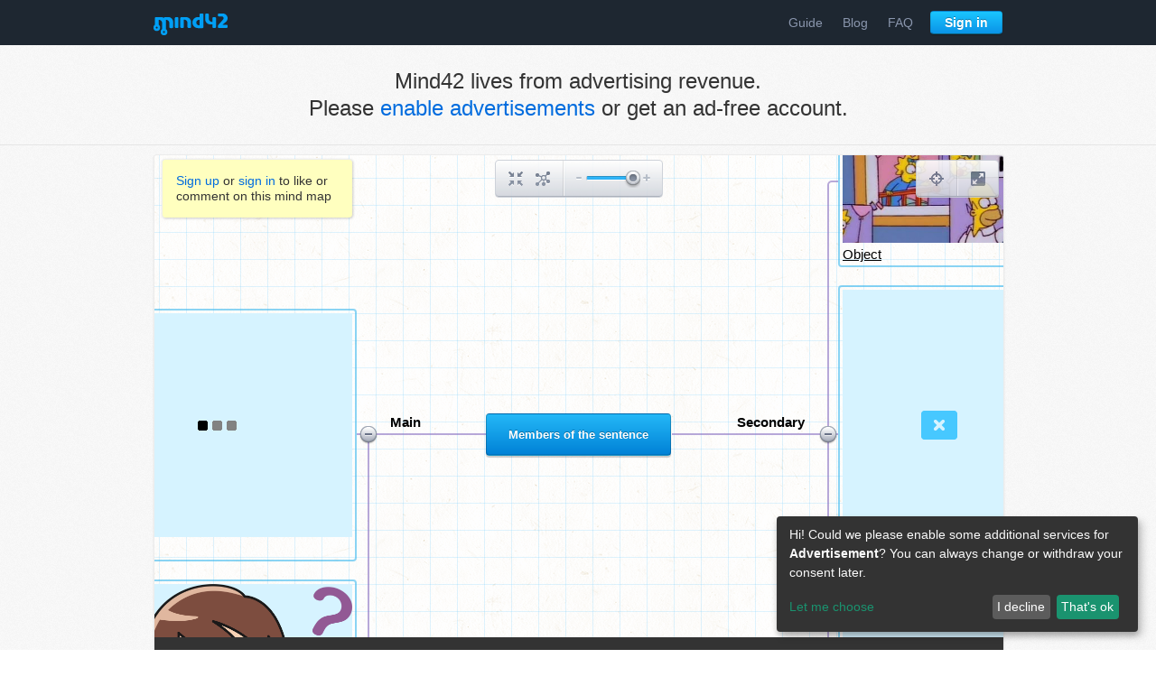

--- FILE ---
content_type: text/html; charset=utf-8
request_url: https://mind42.com/public/c03a0556-9279-4f67-8219-71b66721d07b
body_size: 4149
content:
<!doctype html>
<html lang="en">
    <head prefix="og: http://ogp.me/ns# fb: http://ogp.me/fb# article: http://ogp.me/ns/article#">
                    <title>Members of the sentence - Mind42: Free online mind mapping software</title>
        
        <meta charset="utf-8">
        <meta name="author" content="Stefan Schuster">
        <meta name="publisher" content="Stefan Schuster">
        <meta name="keywords" content="mindmap,mind map,mind maps,mindmaps,ideas,brainstorming,organize,thoughts,structure,collaboration,free,fast,simple,online,tool,knowledge,share,sharing,publish">
                            <meta name="robots" content="noindex">
    
                        <meta property="og:type" content="article" />
    <meta property="og:title" content="Members of the sentence" />
    <meta property="og:url" content="https://mind42.com/public/c03a0556-9279-4f67-8219-71b66721d07b" />
    <meta property="og:image" content="https://mind42.com/api/ajax/mindmapThumbnail?mindmapId=c03a0556-9279-4f67-8219-71b66721d07b&size=gallery" />
    <meta property="og:site_name" content="Mind42.com" />
            <meta property="fb:admins" content="100004782692178" />
        
                    <link rel="stylesheet" href="https://static.mind42.com/2.3.14/dojo/1.10.3/dojo/resources/dojo.css" type="text/css"></link>
            <link rel="stylesheet" href="https://static.mind42.com/2.3.14/dojo/1.10.3/dijit/themes/claro/claro.css" type="text/css"></link>
                <link rel="stylesheet" href="https://static.mind42.com/2.3.14/grid.css" type="text/css"></link>
        <link rel="stylesheet" href="https://static.mind42.com/2.3.14/homepage_v2.css" type="text/css"></link>
        <link rel="stylesheet" href="https://static.mind42.com/2.3.14/hpForm.css" type="text/css"></link>
        <link rel="stylesheet" href="https://static.mind42.com/2.3.14/uiForm.css" type="text/css"></link>
        <!--[if lte IE 8]>
            <link rel="stylesheet" href="https://static.mind42.com/2.3.14/homepageIE8_v2.css" type="text/css"></link>
        <![endif]-->
        <!--[if lte IE 7]>
            <link rel="stylesheet" href="https://static.mind42.com/2.3.14/homepageIE7_v2.css" type="text/css"></link>
        <![endif]-->

        <script>
            window.klaroConfig = {
                acceptAll: true,
                translations: {
                    en: {
                        privacyPolicyUrl: '/privacy',
                    }
                },
                services: [
                    {
                        name: 'google-adsense',
                        translations: { tt: { title: 'Google Adsense' } },
                        purposes: ['advertisement'],
                        callback: function(consent) {
                            let event = new CustomEvent('adsense-consent-changed', { detail: consent });
                            window.dispatchEvent(event);
                        }
                    }
                ]
            };
        </script>
        <script src="https://static.mind42.com/2.3.14/klaro.js"></script>
                    <script>
                dojoConfig = {
                    staticUrl: "https://static.mind42.com/2.3.14/",

                    async: true,
                    dojoBlankHtmlUrl: "/js/dojo/resources/blank.html",
                    locale: "en", //Needs to match <html lang="">, otherwise NLS loading errors: http://bugs.dojotoolkit.org/ticket/15768
                    has: {
                        "mind42-detect-screen": "/data/screen"                    },
                    packages: [
                        {
                            name: "mind42",
                            location: "/js/mind42"
                        }
                    ]
                };
            </script>
            <script src="https://static.mind42.com/2.3.14/dojo/1.10.3/dojo/dojo.js"></script>
                            <script src="https://static.mind42.com/2.3.14/alpine.js" defer></script>
        <style>
            [x-cloak] { display: none !important; }
        </style>
    </head>
    <body class="claro hpForm"
          x-data="{ adsenseConsent: null }"
          x-on:adsense-consent-changed.window="adsenseConsent = $event.detail"
    >
        <!--div style="text-align: center; background: yellow; padding: 10px; font-size: 18px; border-bottom: 4px dashed black;">
    <strong>Maintenance Warning:</strong>
    <span>Mind42 will be down due to infrastructure updates on Nov. 30th. <a href="/blog">Read More</a></span>
</div-->
<!--div id="cookieInfo">
    <div>
        By using this homepage, you agree to our <a data-href="/privacy" href="javascript:void(0);">privacy policy</a> including the use of cookies as described.
    </div>
    <div class="close">
        <a href="javascript:void(0);">Close</a>
    </div>
</div-->
    <div id="header" class="mindmaps">
    <div class="container_12">
        <div class="grid_3">
            <a href="/" class="logo">
                <div class="icon"></div>
            </a>
        </div>
        <div class="grid_9">
            <ul class="nav">
                <!--<li class="mindmaps">
                    <a href="/mindmaps" class="plain">
                        Mind maps
                    </a>
                </li>-->
                <li class="guide">
                    <a href="/guide" class="plain">
                        Guide
                    </a>
                </li>
                <li class="blog">
                    <a href="/blog" class="plain">
                        Blog
                    </a>
                </li>
                <li class="faq">
                    <a href="/faq" class="plain">
                        FAQ
                    </a>
                </li>
                <li class="button">
                                            <a href="/signin" class="hpButton loud small">
                            Sign in
                        </a>
                                    </li>
            </ul>
        </div>
    </div>
</div>            <div id="ads">
        <div class="container_12">
            <div class="leaderboard">
                                    <div x-show="adsenseConsent === false" x-cloak>
                        <div style="position: absolute; width: 100%; height: 90px; font-size: 24px; line-height: 30px; display: flex; align-items: center; justify-content: center;">
                            <span>
                                Mind42 lives from advertising revenue.<br>
                                Please <a href="javascript:void(0);" x-on:click="klaro.render(klaroConfig, {modal: true, show: true})">enable advertisements</a> or get an ad-free account.
                            </span>
                        </div>
                    </div>
                    <script type="text/plain"
                        data-type="application/javascript"
                        data-src="//pagead2.googlesyndication.com/pagead/js/adsbygoogle.js"
                        data-name="google-adsense"
                    ></script>
                    <!-- Mind42 Leaderboard -->
                    <ins class="adsbygoogle"
                         style="display:inline-block;width:728px;height:90px"
                         data-ad-client="ca-pub-8775667858040468"
                         data-ad-slot="1783980395"></ins>
                    <script type="text/plain" data-type="application/javascript" data-name="google-adsense">
                        (adsbygoogle = window.adsbygoogle || []).push({});
                    </script>
                            </div>
            <div class="skyscraper">
                                    <script type="text/plain"
                        data-type="application/javascript"
                        data-src="//pagead2.googlesyndication.com/pagead/js/adsbygoogle.js"
                        data-name="google-adsense"
                    ></script>
                    <!-- Mind42 Responsive -->
                    <ins class="adsbygoogle responsive_ad"
                         style="display:block"
                         data-ad-client="ca-pub-8775667858040468"
                         data-ad-slot="2714687174"
                         data-ad-format="auto"></ins>
                    <script type="text/plain" data-type="application/javascript" data-name="google-adsense">
                        (adsbygoogle = window.adsbygoogle || []).push({});
                    </script>
                            </div>
        </div>
    </div>
        <div class="content">
            
<div class="publicmap grained">
    <div class="container_12">
        <!-- Map View Overlay Buttons (Like, Comment) -->
        <div class="grid_12">
            <div class="mindmapOverlay">
                                    <div class="loginNotice">
                        <a href="/signup">Sign up</a> or <a href="/signin">sign in</a> to like or comment on this mind map
                    </div>
                            </div>

            <!-- Embedded mindmap -->
            <iframe src="//mind42.com/mindmap/c03a0556-9279-4f67-8219-71b66721d07b?rel=gallery" class="embedded ">
                <a href="/mindmap/c03a0556-9279-4f67-8219-71b66721d07b?rel=pmb">View mind map</a>
            </iframe>
        </div>

        <!-- Mindmap info (Meta) -->
        <div class="grid_7 suffix_1">
            <h1><a name="info">Members of the sentence</a></h1>
            <div class="meta">
                <div class="icon views"></div>
                758                views                
                <!--<div class="icon comments"></div>
                0                comments-->

                                    <div class="icon likes"></div>
                    <span id="spanLikes">0</span>
                    likes                            </div>
            <div class="info">
                <img src="//www.gravatar.com/avatar/7a6a7cb4a29e69dd5ad4eb2789fbfe9a?s=100&d=retro" class="avatar">
                <div class="creator">
                    by
                    <a href="/user/d6885b2f-9982-425c-8122-01a91eb06545">
                                                    Anne_Larkin                                            </a>
                </div>
                <div class="description">
                                    </div>
                            </div>
        </div>

        <!-- Mindmap tags -->
        <div class="grid_4 tags">
                                </div>
        <div class="clear"></div>   
    </div>
</div>
<div class="main publicmapMain">
    <div class="container_12">
        <!-- Mindmap comments -->
                    <div class="grid_12 comments" x-data="{ showComments: false }">
                            </div>

        <!-- Related mindmaps -->
                <div class="clear"></div>
    </div>
</div>
        </div>
        <div id="footer">
    <div class="container_12">
        <div class="grid_8">
            <ul>
                <li>
                    <a href="/about">
                        About
                    </a>
                </li>
                <!--li>
                    <a href="/developers">
                        Developers
                    </a>
                </li-->
                <li>
                    <a href="/sitemap">
                        Sitemap
                    </a>
                </li>
                <li>
                    <a href="/terms">
                        Terms of Use
                    </a>
                </li>
                <li>
                    <a href="/privacy">
                        Privacy &amp; Cookies
                    </a>
                </li>
                <li>
                    <a href="/imprint">
                        Imprint
                    </a>
                </li>
            </ul>
        </div>
        <div class="grid_4 copyright">
            &copy; 2007 - 2025 <a href="http://stefanschuster.at" target="_blank">Stefan Schuster</a>
        </div>
                    <div class="grid_4 prefix_1 contact">
                <h2>Contact us</h2>
                <p>
                    Send us a message if you've found a bug, have a feature request, question or general feedback for us. Also check our <a href="/faq">FAQ</a> or contact us directly at <a href="mailto:info@mind42.com">info@mind42.com</a>.
                </p>
            </div>
            <div class="grid_5 prefix_1 suffix_1 contactForm">
                <form method="post" action="/contact" class="contact">
                    <p class="name">
                        <label for="contactName">name</label>
                        <input id="contactName" type="text" name="name">
                    </p>
                    <p class="message">
                        <label for="contactMessage">message</label>
                        <textarea id="contactMessage" name="text" data-dojo-type="dijit/form/SimpleTextarea"></textarea>
                    </p>
                    <p class="concern">
                        <label for="contactSubject">concern</label>
                        <select id="contactSubject" name="subject" value="" data-dojo-type="dijit/form/Select" style="width: 270px;">
                            <option value="feedback">Feedback</option>
                            <option value="bug">Bug Report</option>
                            <option value="feature">Feature Request</option>
                            <option value="question">Question</option>
                            <option value="email">Login/Invitation email not received</option>
                            <option value="other">Other</option>
                        </select>
                    </p>
                    <p class="email">
                        <label for="contactEmail">your email</label>
                        <input type="text" id="contactEmail" style="width: 270px;" name="email" data-dojo-type="dijit/form/TextBox">
                    </p>
                    <p class="submit">
                        <input type="submit" class="hpButton loud" value="Send">
                    </p>
                </form>
            </div>
                <div class="grid_12 footerspace"></div>
        <div class="clear"></div>
    </div>
</div>        <script>
                            require(["https://static.mind42.com/2.3.14/mind42Homepage.js"], function() {
                            require(["mind42/homepage_v2"/*, "dojo/domReady!"*/], function(homepage) {
                    homepage.init();
                        homepage.initPublicMap("c03a0556-9279-4f67-8219-71b66721d07b");
                });
                            });
                    </script>
    </body>
</html>

--- FILE ---
content_type: text/html; charset=utf-8
request_url: https://mind42.com/mindmap/c03a0556-9279-4f67-8219-71b66721d07b?rel=gallery
body_size: 3019
content:
<!doctype html>
<html>
    <head>
        <title>Members of the sentence - Mind42</title>
        <meta charset="utf-8">

        <meta name="description" content="">
                    <meta name="robots" content="noindex">
                
                    <link rel="stylesheet" href="https://static.mind42.com/2.3.14/dojo/1.10.3/dojo/resources/dojo.css" type="text/css"></link>
            <link rel="stylesheet" href="https://static.mind42.com/2.3.14/dojo/1.10.3/dijit/themes/claro/claro.css" type="text/css"></link>
                <link rel="stylesheet" href="https://static.mind42.com/2.3.14/clientViewer.css" type="text/css"></link>
        <link rel="stylesheet" href="https://static.mind42.com/2.3.14/uiForm.css" type="text/css"></link>
        <!--[if lte IE 7]>
            <link rel="stylesheet" href="https://static.mind42.com/2.3.14/clientIE7.css" type="text/css"></link>
        <![endif]-->

        
        <!--[if lt IE 9]>
            <script src="https://static.mind42.com/2.3.14/IECanvas.js"></script>
        <![endif]-->
        <script>
            window.klaroConfig = {
                acceptAll: true,
                translations: {
                    en: {
                        privacyPolicyUrl: '/privacy',
                    }
                },
                services: [
                    {
                        name: 'google-adsense',
                        translations: { tt: { title: 'Google Adsense' } },
                        purposes: ['advertisement'],
                        callback: function(consent) {
                            let event = new CustomEvent('adsense-consent-changed', { detail: consent });
                            window.dispatchEvent(event);
                        }
                    }
                ]
            };
        </script>
        <script src="https://static.mind42.com/2.3.14/klaro.js"></script>
                    <script>
                dojoConfig = {
                    staticUrl: "https://static.mind42.com/2.3.14/",
                    thumbshotUrl: "//mind42.com/thumbshots/",

                    async: true,
                    dojoBlankHtmlUrl: "/js/dojo/resources/blank.html",
                    has: {
                        "mind42-detect-screen": "/data/screen"                    },
                    packages: [
                        {
                            name: "mind42",
                            location: "/js/mind42"
                        }
                    ]
                };
            </script>
            <script src="https://static.mind42.com/2.3.14/dojo/1.10.3/dojo/dojo.js"></script>
                        <script src="https://static.mind42.com/2.3.14/alpine.js" defer></script>
            <style>
                [x-cloak] { display: none !important; }
            </style>
            </head>
    <body class="claro uiForm">
                    <div id="container">
                
            <div id="content" class="maplist sidebar0">
                <div id="canvasContainer">
                    <div id="canvas">
                        <div id="canvasOrigin"></div>
                    </div>
                </div>
                                <div id="editmenu">
                    <a class="toolbarButton" id="buttonCenter" href="javascript: void(0);">
                        <div class="icon"></div>
                        <div class="toolbarTooltip">Center mind map</div>
                    </a>
                    <a class="toolbarButton" id="buttonCollapse" href="javascript: void(0);">
                        <div class="icon"></div>
                        <div class="toolbarTooltip">Collapse/Expand all nodes</div>
                    </a>
                    <div class="separator"></div>
                    <div id="sliderZoom"></div>
                </div>
                <div id="birdview">
                    <div class="title">Birdview</div>
                    <div class="buttons">
                        <a class="toolbarButton" id="buttonBirdview" href="javascript: void(0);">
                            <div class="icon"></div>
                            <div class="toolbarTooltip">Toggle birdview</div>
                        </a>
                        <div class="separator"></div>
                        <a class="toolbarButton" id="buttonFullscreen" href="javascript: void(0);">
                            <div class="icon"></div>
                            <div class="toolbarTooltip">Full screen</div>
                        </a>
                    </div>
                    <div class="container">
                        <canvas width="190" height="135"></canvas>
                        <div class="viewport"></div>
                    </div>
                </div>
            </div>
                    </div>
        <script>
                            require(["https://static.mind42.com/2.3.14/mind42Homepage.js", "https://static.mind42.com/2.3.14/mind42Viewer.js"], function() {
                            require(["mind42/Viewer", "dojo/domReady!"], function(Viewer) {
                    mind42 = new Viewer("791fe534-9a50-40f6-9fe3-ed7bc3f228b6", "gallery");
                    mind42.init(({"id":"c03a0556-9279-4f67-8219-71b66721d07b","revision":"136842179","root":{"id":"rootNode","children":[{"id":"ce000b0a-a7b5-443c-8b8d-3b69f30af45e","children":[{"id":"f657aa28-ea87-4851-8714-0a978b4d446d","children":[{"id":"f82e44f3-9da4-4b7d-8fe9-af5442d70621","children":[{"id":"dd0c9ef7-db53-413d-8e5b-7930b20659ee","children":[],"attributes":{"type":"container","text":"Simple","font":{"color":"#e96398","size":"default","bold":"default","italic":"default","underlined":"default"},"icon":"","links":{},"note":"","todo":[],"image":null,"lastEditor":"d6885b2f-9982-425c-8122-01a91eb06545","lastEdit":1587976235297}},{"id":"0ca2ac41-38ff-490c-8bab-6a5f6371a680","children":[{"id":"a35bafb7-5a01-4534-8e5e-978ed8a01979","children":[],"attributes":{"type":"container","text":"Modal","font":{"color":"#28cca3","size":"default","bold":"default","italic":"default","underlined":"default"},"icon":"","links":{},"note":"","todo":[],"image":null,"lastEditor":"d6885b2f-9982-425c-8122-01a91eb06545","lastEdit":1587976287569}},{"id":"50bce96c-607e-47d0-8319-fc679d99edfd","children":[],"attributes":{"type":"container","text":"Aspective","font":{"color":"#28cca3","size":"default","bold":"default","italic":"default","underlined":"default"},"icon":"","links":{},"note":"","todo":[],"image":null,"lastEditor":"d6885b2f-9982-425c-8122-01a91eb06545","lastEdit":1587976249676}}],"attributes":{"type":"container","text":"Compound","font":{"color":"#e96398","size":"default","bold":"default","italic":"default","underlined":"default"},"icon":"","links":{},"note":"","todo":[],"image":null,"lastEditor":"d6885b2f-9982-425c-8122-01a91eb06545","lastEdit":1587976238539}}],"attributes":{"type":"container","text":"Verbal","font":{"color":"#8ac25b","size":"default","bold":"default","italic":true,"underlined":"default"},"icon":"","links":{},"note":"","todo":[],"image":null,"lastEditor":"d6885b2f-9982-425c-8122-01a91eb06545","lastEdit":1587976271216}},{"id":"c6dda897-3222-456c-8e0a-559598a7ff29","children":[],"attributes":{"type":"container","text":"Nominal","font":{"color":"#8ac25b","size":"default","bold":"default","italic":true,"underlined":"default"},"icon":"","links":{},"note":"","todo":[],"image":null,"lastEditor":"d6885b2f-9982-425c-8122-01a91eb06545","lastEdit":1587976188949}}],"attributes":{"type":"image","text":"Predicate","font":{"color":"#3fbaee","size":"large","bold":"default","italic":"default","underlined":true},"icon":"","links":{},"note":"","todo":[],"image":{"src":"https://images.vfl.ru/ii/1496582139/489949e3/17458801.jpg","width":"300","height":"248"},"lastEditor":"d6885b2f-9982-425c-8122-01a91eb06545","lastEdit":1587976657161}},{"id":"0bcd4baf-6471-45c9-8af5-ca6adb0dbdcb","children":[],"attributes":{"type":"image","text":"Subject","font":{"color":"#3fbaee","size":"large","bold":"default","italic":"default","underlined":true},"icon":"","links":{},"note":"","todo":[],"image":{"src":"https://www.clipartmax.com/png/full/106-1062530_woman-girl-clip-art-girl-thinking-cartoon-png.png","width":"233","height":"300"},"lastEditor":"d6885b2f-9982-425c-8122-01a91eb06545","lastEdit":1587976571907}}],"attributes":{"type":"container","text":"Main","font":{"color":"#8971c1","size":"large","bold":"default","italic":"default","underlined":"default"},"icon":"","links":{},"note":"","todo":[],"image":null,"lastEditor":"d6885b2f-9982-425c-8122-01a91eb06545","lastEdit":1587976511262}},{"id":"866c4c1d-df7c-4d54-8604-091e347d1a7a","children":[{"id":"322af159-1cda-4166-8325-c6fb0f48ce81","children":[{"id":"c3d6f91d-7b7e-49ed-8edc-1c2ca72266e5","children":[],"attributes":{"type":"container","text":"Direct","font":{"color":"#8ac25b","size":"default","bold":"default","italic":true,"underlined":"default"},"icon":"","links":{},"note":"","todo":[],"image":null,"lastEditor":"d6885b2f-9982-425c-8122-01a91eb06545","lastEdit":1587976197883}},{"id":"2f98dc4c-1fc3-412e-8400-a6e8c097ef36","children":[],"attributes":{"type":"container","text":"Indirect","font":{"color":"#8ac25b","size":"default","bold":"default","italic":true,"underlined":"default"},"icon":"","links":{},"note":"","todo":[],"image":null,"lastEditor":"d6885b2f-9982-425c-8122-01a91eb06545","lastEdit":1587976202276}},{"id":"42bf198c-9096-4c25-853a-bece29966a18","children":[],"attributes":{"type":"container","text":"Prepositional","font":{"color":"#8ac25b","size":"default","bold":"default","italic":true,"underlined":"default"},"icon":"","links":{},"note":"","todo":[],"image":null,"lastEditor":"d6885b2f-9982-425c-8122-01a91eb06545","lastEdit":1587976206789}}],"attributes":{"type":"image","text":"Object","font":{"color":"#3fbaee","size":"large","bold":"default","italic":"default","underlined":true},"icon":"","links":{},"note":"","todo":[],"image":{"src":"https://statics.memondo.com/p/s1/ntts/2019/06/NTT_356817_db8232c876934c6798751588dc583026_cine_television_corta_escenas_de_lo_simpson_para_hacer_historias_mucho_mas_oscuras_y_siniestras_thumb_fb.jpg?cb=3787524","width":"300","height":"157"},"lastEditor":"d6885b2f-9982-425c-8122-01a91eb06545","lastEdit":1587977050457}},{"id":"c53b2332-08e6-4985-8ab2-9feecd10ddfe","children":[{"id":"189f7d08-fa69-4916-8265-021a8650335c","children":[],"attributes":{"type":"container","text":"Time","font":{"color":"#8ac25b","size":"default","bold":"default","italic":true,"underlined":"default"},"icon":"","links":{},"note":"","todo":[],"image":null,"lastEditor":"d6885b2f-9982-425c-8122-01a91eb06545","lastEdit":1587976210712}},{"id":"4ae0226e-fdff-4e32-874c-05a0f8b0bcc4","children":[],"attributes":{"type":"container","text":"Place","font":{"color":"#8ac25b","size":"default","bold":"default","italic":true,"underlined":"default"},"icon":"","links":{},"note":"","todo":[],"image":null,"lastEditor":"d6885b2f-9982-425c-8122-01a91eb06545","lastEdit":1587976214032}},{"id":"b249405b-3e6b-4ee9-8802-b788d2c74d49","children":[],"attributes":{"type":"container","text":"Manner","font":{"color":"#8ac25b","size":"default","bold":"default","italic":true,"underlined":"default"},"icon":"","links":{},"note":"","todo":[],"image":null,"lastEditor":"d6885b2f-9982-425c-8122-01a91eb06545","lastEdit":1587976217568}}],"attributes":{"type":"image","text":"Adverbial Modifier","font":{"color":"#3fbaee","size":"large","bold":"default","italic":"default","underlined":true},"icon":"","links":{},"note":"","todo":[],"image":{"src":"https://i.pinimg.com/originals/69/55/e8/6955e8766db2d80941a4b2b9b1bf218e.jpg","width":"214","height":"300"},"lastEditor":"d6885b2f-9982-425c-8122-01a91eb06545","lastEdit":1587976965698}},{"id":"129cdfca-507f-4f1f-835e-a6834e69123a","children":[],"attributes":{"type":"image","text":"Attribute","font":{"color":"#3fbaee","size":"large","bold":"default","italic":"default","underlined":true},"icon":"","links":{},"note":"","todo":[],"image":{"src":"https://i.pinimg.com/originals/46/65/5b/46655b72dfee249c2190469df0257321.jpg","width":"300","height":"200"},"lastEditor":"d6885b2f-9982-425c-8122-01a91eb06545","lastEdit":1587976899316}}],"attributes":{"type":"container","text":"Secondary","font":{"color":"#8971c1","size":"large","bold":"default","italic":"default","underlined":"default"},"icon":"","links":{},"note":"","todo":[],"image":null,"lastEditor":"d6885b2f-9982-425c-8122-01a91eb06545","lastEdit":1587976116671}}],"attributes":{"type":"rootnode","text":"Members of the sentence"}}}));
                });
                            });
                    </script>
        <noscript>
                    </noscript>
    </body>
</html>

--- FILE ---
content_type: text/css
request_url: https://static.mind42.com/2.3.14/grid.css
body_size: 928
content:
/*
  Variable Grid System.
  Learn more ~ http://www.spry-soft.com/grids/
  Based on 960 Grid System - http://960.gs/

  Licensed under GPL and MIT.
*/

/*
  Forces backgrounds to span full width,
  even if there is horizontal scrolling.
  Increase this if your layout is wider.

  Note: IE6 works fine without this fix.
*/

body {
  min-width: 960px;
}

/* Containers
----------------------------------------------------------------------------------------------------*/
.container_12 {
  margin-left: auto;
  margin-right: auto;
  width: 960px;
}

/* Grid >> Global
----------------------------------------------------------------------------------------------------*/


.grid_1,
.grid_2,
.grid_3,
.grid_4,
.grid_5,
.grid_6,
.grid_7,
.grid_8,
.grid_9,
.grid_10,
.grid_11,
.grid_12 {
  display:inline;
  float: left;
  position: relative;
  margin-left: 10px;
  margin-right: 10px;
}



.push_1, .pull_1,
.push_2, .pull_2,
.push_3, .pull_3,
.push_4, .pull_4,
.push_5, .pull_5,
.push_6, .pull_6,
.push_7, .pull_7,
.push_8, .pull_8,
.push_9, .pull_9,
.push_10, .pull_10,
.push_11, .pull_11,
.push_12, .pull_12 {
  position:relative;
}


/* Grid >> Children (Alpha ~ First, Omega ~ Last)
----------------------------------------------------------------------------------------------------*/

.alpha {
  margin-left: 0;
}

.omega {
  margin-right: 0;
}

/* Grid >> 12 Columns
----------------------------------------------------------------------------------------------------*/


.container_12 .grid_1 {
  width:60px;
}

.container_12 .grid_2 {
  width:140px;
}

.container_12 .grid_3 {
  width:220px;
}

.container_12 .grid_4 {
  width:300px;
}

.container_12 .grid_5 {
  width:380px;
}

.container_12 .grid_6 {
  width:460px;
}

.container_12 .grid_7 {
  width:540px;
}

.container_12 .grid_8 {
  width:620px;
}

.container_12 .grid_9 {
  width:700px;
}

.container_12 .grid_10 {
  width:780px;
}

.container_12 .grid_11 {
  width:860px;
}

.container_12 .grid_12 {
  width:940px;
}




/* Prefix Extra Space >> 12 Columns
----------------------------------------------------------------------------------------------------*/


.container_12 .prefix_1 {
  padding-left:80px;
}

.container_12 .prefix_2 {
  padding-left:160px;
}

.container_12 .prefix_3 {
  padding-left:240px;
}

.container_12 .prefix_4 {
  padding-left:320px;
}

.container_12 .prefix_5 {
  padding-left:400px;
}

.container_12 .prefix_6 {
  padding-left:480px;
}

.container_12 .prefix_7 {
  padding-left:560px;
}

.container_12 .prefix_8 {
  padding-left:640px;
}

.container_12 .prefix_9 {
  padding-left:720px;
}

.container_12 .prefix_10 {
  padding-left:800px;
}

.container_12 .prefix_11 {
  padding-left:880px;
}



/* Suffix Extra Space >> 12 Columns
----------------------------------------------------------------------------------------------------*/


.container_12 .suffix_1 {
  padding-right:80px;
}

.container_12 .suffix_2 {
  padding-right:160px;
}

.container_12 .suffix_3 {
  padding-right:240px;
}

.container_12 .suffix_4 {
  padding-right:320px;
}

.container_12 .suffix_5 {
  padding-right:400px;
}

.container_12 .suffix_6 {
  padding-right:480px;
}

.container_12 .suffix_7 {
  padding-right:560px;
}

.container_12 .suffix_8 {
  padding-right:640px;
}

.container_12 .suffix_9 {
  padding-right:720px;
}

.container_12 .suffix_10 {
  padding-right:800px;
}

.container_12 .suffix_11 {
  padding-right:880px;
}



/* Push Space >> 12 Columns
----------------------------------------------------------------------------------------------------*/


.container_12 .push_1 {
  left:80px;
}

.container_12 .push_2 {
  left:160px;
}

.container_12 .push_3 {
  left:240px;
}

.container_12 .push_4 {
  left:320px;
}

.container_12 .push_5 {
  left:400px;
}

.container_12 .push_6 {
  left:480px;
}

.container_12 .push_7 {
  left:560px;
}

.container_12 .push_8 {
  left:640px;
}

.container_12 .push_9 {
  left:720px;
}

.container_12 .push_10 {
  left:800px;
}

.container_12 .push_11 {
  left:880px;
}



/* Pull Space >> 12 Columns
----------------------------------------------------------------------------------------------------*/


.container_12 .pull_1 {
  left:-80px;
}

.container_12 .pull_2 {
  left:-160px;
}

.container_12 .pull_3 {
  left:-240px;
}

.container_12 .pull_4 {
  left:-320px;
}

.container_12 .pull_5 {
  left:-400px;
}

.container_12 .pull_6 {
  left:-480px;
}

.container_12 .pull_7 {
  left:-560px;
}

.container_12 .pull_8 {
  left:-640px;
}

.container_12 .pull_9 {
  left:-720px;
}

.container_12 .pull_10 {
  left:-800px;
}

.container_12 .pull_11 {
  left:-880px;
}




/* `Clear Floated Elements
----------------------------------------------------------------------------------------------------*/

/* http://sonspring.com/journal/clearing-floats */

.clear {
  clear: both;
  display: block;
  overflow: hidden;
  visibility: hidden;
  width: 0;
  height: 0;
}

/* http://www.yuiblog.com/blog/2010/09/27/clearfix-reloaded-overflowhidden-demystified */

.clearfix:before,
.clearfix:after {
  content: '\0020';
  display: block;
  overflow: hidden;
  visibility: hidden;
  width: 0;
  height: 0;
}

.clearfix:after {
  clear: both;
}

/*
  The following zoom:1 rule is specifically for IE6 + IE7.
  Move to separate stylesheet if invalid CSS is a problem.
*/

.clearfix {
  zoom: 1;
}

--- FILE ---
content_type: text/css
request_url: https://static.mind42.com/2.3.14/clientViewer.css
body_size: 4618
content:
html,body{width:100%;height:100%;font-family:Arial,sans-serif;font-size:13px;line-height:16px;color:#667184}table{border-collapse:collapse}#container{position:relative;width:100%;height:100%}#content{position:relative;width:auto;height:100%;overflow:hidden;}#content.sidebar1{margin-right:260px}#content.sidebar2{margin-right:220px}#content.sidebar3{margin-right:180px}#container.framed #content{background:url("hp_bg_grain2.png")}#framecontent{height:36px;position:relative;color:#999;}#framecontent .info{padding:8px 0 0 16px;}#framecontent .info h1{color:#333;font-size:20px;font-weight:bold;display:inline;margin-right:8px}#framecontent .info a{text-decoration:none;color:#006cde;font-weight:bold}#framecontent .meta{position:absolute;right:0;top:0;padding:8px 16px 0 0;}#framecontent .meta > div{display:inline}#framecontent .meta .icon{background-image:url("hp_spr_homepage.png");background-repeat:no-repeat;width:20px;height:20px;display:inline-block;vertical-align:bottom;position:relative;left:2px;top:1px}#framecontent .meta .views .icon{background-position:0 -20px}#framecontent .meta .comments .icon{background-position:-20px -20px;margin-left:10px}#framecontent .meta .likes .icon{background-position:-40px -20px;margin-left:10px}#sidebar{position:absolute;top:0;right:0;width:260px;height:100%;background:url("backgroundWood.png");}#sidebar.size1{width:260px}#sidebar.size2{width:220px}#sidebar.size3{width:180px}#sidebar .ad{background:#fff;-webkit-box-shadow:2px 2px 2px rgba(0,0,0,0.3);-moz-box-shadow:2px 2px 2px rgba(0,0,0,0.3);box-shadow:2px 2px 2px rgba(0,0,0,0.3);padding:10px;margin:20px 0 0 20px;}#sidebar .ad.square{width:200px;height:200px}#sidebar .ad.wideskyscraper{width:160px;height:600px}#sidebar .ad.skyscraper{width:120px;height:600px}#sidebar .adfreeLink{text-align:center;margin-top:20px}.nano-background{background-color:#000;position:absolute;z-index:9999998}.nano-image,.dojoxLightboxNano{cursor:pointer;position:absolute;top:0;left:0;z-index:9999999;border:10px solid #fff}.nano-image-hidden{visibility:hidden}#canvasContainer{position:absolute;left:0;top:0;width:100%;height:100%;cursor:move;z-index:0;overflow:hidden}#container.framed #canvasContainer{border:1px solid #ececec;border-bottom-color:#ccc;-webkit-box-shadow:0 1px 2px 0 rgba(0,0,0,0.1);-moz-box-shadow:0 1px 2px 0 rgba(0,0,0,0.1);box-shadow:0 1px 2px 0 rgba(0,0,0,0.1);-webkit-border-radius:4px;-moz-border-radius:4px;border-radius:4px}#canvasOrigin{position:absolute;width:0;height:0;overflow:visible}#canvas{position:absolute;background:url("backgroundPaper.png");line-height:1.23;}#canvas .connection{position:absolute;font-size:1px;z-index:1}#canvas .node{position:absolute;font-weight:bold;font-size:13px;color:#000;z-index:3;cursor:default;}#canvas .node .nodeText{white-space:nowrap}#canvas .node.root{background:#0081d6;background:-moz-linear-gradient(top, #24b8f7 0%, #0081d6 100%);background:-webkit-gradient(linear, left top, left bottom, color-stop(0%,#24b8f7), color-stop(100%,#0081d6));background:-webkit-linear-gradient(top, #24b8f7 0%,#0081d6 100%);background:-o-linear-gradient(top, #24b8f7 0%,#0081d6 100%);background:-ms-linear-gradient(top, #24b8f7 0%,#0081d6 100%);background:linear-gradient(to bottom, #24b8f7 0%,#0081d6 100%);background:background:linear-gradient(to bottom, #24b8f7 0%,#0081d6 100%);;color:#fff;border:1px solid #ccc;border-color:rgba(0,0,0,0.2);-webkit-border-radius:4px;-moz-border-radius:4px;border-radius:4px;-webkit-box-shadow:0 2px 1px rgba(0,0,0,0.2),inset 0 -1px 0 rgba(0,0,0,0.1);-moz-box-shadow:0 2px 1px rgba(0,0,0,0.2),inset 0 -1px 0 rgba(0,0,0,0.1);box-shadow:0 2px 1px rgba(0,0,0,0.2),inset 0 -1px 0 rgba(0,0,0,0.1);text-shadow:0 -1px 0 rgba(0,0,0,0.3);padding:15px 24px}#canvas .node.container{border-bottom:2px solid #8971c1;border-bottom-color:rgba(137,113,193,0.6);padding:5px 12px 3px;}#canvas .node.container span{white-space:nowrap}#canvas .node.image{border:2px solid #8971c1;border-color:rgba(137,113,193,0.6);-webkit-border-radius:4px;-moz-border-radius:4px;border-radius:4px;padding:3px;}#canvas .node.image .imgContainer{position:relative;margin-bottom:4px;background:#d6f3ff}#canvas .node.image .spinner{position:absolute}#canvas .node.image span{white-space:nowrap;display:block}#canvas .node.image .error{position:absolute;cursor:pointer;background-image:url("uiZoomSprite.png");background-repeat:no-repeat;width:16px;height:16px}#canvas .node .indicator{position:absolute;cursor:pointer}#canvas .node .icon{position:absolute}#canvas .popup{position:absolute;background:#fffce5;z-index:4;-webkit-border-radius:4px;-moz-border-radius:4px;border-radius:4px;border:1px solid #a2afc3;padding:8px 5px;font-weight:normal;font-size:13px;color:#333;cursor:auto;-webkit-box-shadow:0 0 3px 1px rgba(0,0,0,0.1);-moz-box-shadow:0 0 3px 1px rgba(0,0,0,0.1);box-shadow:0 0 3px 1px rgba(0,0,0,0.1);}#canvas .popup a{text-decoration:none;color:#17b0ff}#canvas .popup.note .content{min-width:300px;max-width:600px;max-height:400px;overflow:auto;}#canvas .popup.note .content h1,#canvas .popup.note .content h2,#canvas .popup.note .content h3{font-weight:bold;margin:5px 0}#canvas .popup.note .content h1{font-size:18px}#canvas .popup.note .content h2{font-size:16px}#canvas .popup.note .content h3{font-size:14px}#canvas .popup.link{width:270px;height:250px;}#canvas .popup.link.noThumbshot{height:90px}#canvas .popup.link .header{position:absolute;left:-1px;top:-1px;width:280px;height:30px;font-size:13px;font-weight:bold;background:#ebedef;background:-moz-linear-gradient(top, #fff 0%, #ebedef 100%);background:-webkit-gradient(linear, left top, left bottom, color-stop(0%,#fff), color-stop(100%,#ebedef));background:-webkit-linear-gradient(top, #fff 0%,#ebedef 100%);background:-o-linear-gradient(top, #fff 0%,#ebedef 100%);background:-ms-linear-gradient(top, #fff 0%,#ebedef 100%);background:linear-gradient(to bottom, #fff 0%,#ebedef 100%);background:background:linear-gradient(to bottom, #fff 0%,#ebedef 100%);;border:1px solid #a2afc3;border-bottom-color:#c2cad6;-webkit-border-radius:4px 4px 0 0;-moz-border-radius:4px 4px 0 0;border-radius:4px 4px 0 0;line-height:30px;}#canvas .popup.link .header span{float:left;margin-left:10px}#canvas .popup.link .header .tab{float:right;width:30px;height:30px;border-left:1px solid #d3d5d7;border-left-color:rgba(0,0,0,0.1);cursor:pointer}#canvas .popup.link .header .tab.active{background:#0a93e7;background:-moz-linear-gradient(top, #00bfff 0%, #0a93e7 100%);background:-webkit-gradient(linear, left top, left bottom, color-stop(0%,#00bfff), color-stop(100%,#0a93e7));background:-webkit-linear-gradient(top, #00bfff 0%,#0a93e7 100%);background:-o-linear-gradient(top, #00bfff 0%,#0a93e7 100%);background:-ms-linear-gradient(top, #00bfff 0%,#0a93e7 100%);background:linear-gradient(to bottom, #00bfff 0%,#0a93e7 100%);background:background:linear-gradient(to bottom, #00bfff 0%,#0a93e7 100%)}#canvas .popup.link .header .tab .icon{margin:6px 0 0 7px;background-image:url("uiSprite.png");background-repeat:no-repeat;width:16px;height:16px}#canvas .popup.link .header .tab.url .icon{background-position:-60px -260px}#canvas .popup.link .header .tab.url.active .icon{background-position:-60px -280px}#canvas .popup.link .header .tab.wiki .icon{background-position:-80px -260px}#canvas .popup.link .header .tab.wiki.active .icon{background-position:-80px -280px}#canvas .popup.link .header .tab.mail .icon{background-position:-100px -260px}#canvas .popup.link .header .tab.mail.active .icon{background-position:-100px -280px}#canvas .popup.link .header .tab.map .icon{background-position:-120px -260px}#canvas .popup.link .header .tab.map.active .icon{background-position:-120px -280px}#canvas .popup.link .tabContainer{margin:31px 5px 0;}#canvas .popup.link .tabContainer .url .link,#canvas .popup.link .tabContainer .wiki .link{display:block;text-align:center;overflow:hidden}#canvas .popup.link .tabContainer .url span,#canvas .popup.link .tabContainer .wiki span{display:block;white-space:nowrap}#canvas .popup.link .tabContainer .url .link img,#canvas .popup.link .tabContainer .wiki .link img{position:relative;margin:7px 0 5px}#canvas .popup.link .tabContainer .url .link .spinner,#canvas .popup.link .tabContainer .wiki .link .spinner{position:absolute;left:120px;top:125px}#canvas .popup.link .tabContainer .mail a,#canvas .popup.link .tabContainer .map a{display:block;text-align:center;margin-top:5px}#canvas .popup.todo{padding:4px 10px;}#canvas .popup.todo td{padding:4px 0 3px 20px;border-top:1px solid #ccc;white-space:nowrap}#canvas .popup.todo td:first-child{padding-left:0}#canvas .popup.todo tr:first-child td{border-top:none}#canvas .popup.image a{display:block;text-align:center;overflow:hidden}#canvas .popup.image span{display:block;white-space:nowrap}#canvas .popup.image .imgContainer{width:170px;height:120px;position:relative;margin:7px 5px 2px}#canvas .popup.image .spinner{position:absolute;left:69px;top:44px}#canvas .collapseButton{position:absolute;cursor:pointer;z-index:2}#canvas.zoom100 .node.image .error{background-position:0 -100px;width:40px;height:32px;}#canvas.zoom100 .node.image .error:hover{background-position:-40px -100px;width:40px;height:32px}#canvas.zoom100 .node .indicator{background-image:url("uiZoomSprite.png");background-repeat:no-repeat;width:16px;height:16px;}#canvas.zoom100 .node .indicator.note{background-position:0 -60px;width:14px;}#canvas.zoom100 .node .indicator.note:hover{background-position:0 -80px;width:14px}#canvas.zoom100 .node .indicator.link{background-position:-60px -60px;width:14px;}#canvas.zoom100 .node .indicator.link:hover{background-position:-60px -80px;width:14px}#canvas.zoom100 .node .indicator.todo{background-position:-20px -60px;width:14px;}#canvas.zoom100 .node .indicator.todo:hover{background-position:-20px -80px;width:14px}#canvas.zoom100 .node .indicator.image{background-position:-40px -60px;height:12px;}#canvas.zoom100 .node .indicator.image:hover{background-position:-40px -80px;height:12px}#canvas.zoom100 .node .icon{background-image:url("iconSprite.png");background-repeat:no-repeat;width:16px;height:16px;}#canvas.zoom100 .node .icon.flag_red{background-position:-120px 0}#canvas.zoom100 .node .icon.flag_green{background-position:-160px 0}#canvas.zoom100 .node .icon.flag_blue{background-position:-180px 0}#canvas.zoom100 .node .icon.flag_yellow{background-position:-140px 0}#canvas.zoom100 .node .icon.flag_pink{background-position:-200px 0}#canvas.zoom100 .node .icon.progress_0{background-position:-120px -60px}#canvas.zoom100 .node .icon.progress_25{background-position:-140px -60px}#canvas.zoom100 .node .icon.progress_50{background-position:-160px -60px}#canvas.zoom100 .node .icon.progress_75{background-position:-180px -60px}#canvas.zoom100 .node .icon.progress_100{background-position:-200px -60px}#canvas.zoom100 .node .icon.nr1{background-position:-120px -20px}#canvas.zoom100 .node .icon.nr2{background-position:-140px -20px}#canvas.zoom100 .node .icon.nr3{background-position:-160px -20px}#canvas.zoom100 .node .icon.nr4{background-position:-180px -20px}#canvas.zoom100 .node .icon.nr5{background-position:-200px -20px}#canvas.zoom100 .node .icon.nr6{background-position:-120px -40px}#canvas.zoom100 .node .icon.nr7{background-position:-140px -40px}#canvas.zoom100 .node .icon.nr8{background-position:-160px -40px}#canvas.zoom100 .node .icon.nr9{background-position:-180px -40px}#canvas.zoom100 .node .icon.nr10{background-position:-200px -40px}#canvas.zoom100 .node .icon.star{background-position:0 0}#canvas.zoom100 .node .icon.shield{background-position:-20px 0}#canvas.zoom100 .node .icon.award{background-position:-40px 0}#canvas.zoom100 .node .icon.thumb_down{background-position:-60px 0}#canvas.zoom100 .node .icon.thumb_up{background-position:-80px 0}#canvas.zoom100 .node .icon.lock{background-position:-100px 0}#canvas.zoom100 .node .icon.key{background-position:0 -20px}#canvas.zoom100 .node .icon.accept{background-position:-20px -20px}#canvas.zoom100 .node .icon.add{background-position:-40px -20px}#canvas.zoom100 .node .icon.comments{background-position:-60px -20px}#canvas.zoom100 .node .icon.telephone{background-position:-80px -20px}#canvas.zoom100 .node .icon.email{background-position:-100px -20px}#canvas.zoom100 .node .icon.book{background-position:0 -40px}#canvas.zoom100 .node .icon.photo{background-position:-20px -40px}#canvas.zoom100 .node .icon.lightbulb{background-position:-40px -40px}#canvas.zoom100 .node .icon.lightning{background-position:-60px -40px}#canvas.zoom100 .node .icon.help{background-position:-80px -40px}#canvas.zoom100 .node .icon.information{background-position:-100px -40px}#canvas.zoom100 .node .icon.warning{background-position:0 -60px}#canvas.zoom100 .node .icon.clock{background-position:-20px -60px}#canvas.zoom100 .node .icon.bell{background-position:-40px -60px}#canvas.zoom100 .node .icon.bug{background-position:-60px -60px}#canvas.zoom100 .node .icon.emoticon_smile{background-position:-80px -60px}#canvas.zoom100 .node .icon.emoticon_unhappy{background-position:-100px -60px}#canvas.zoom100 .node .icon.heart{background-position:0 -80px}#canvas.zoom100 .node .icon.user{background-position:-20px -80px}#canvas.zoom100 .node .icon.cart{background-position:-40px -80px}#canvas.zoom100 .node .icon.coins{background-position:-60px -80px}#canvas.zoom100 .node .icon.dollar{background-position:-120px -80px}#canvas.zoom100 .node .icon.euro{background-position:-140px -80px}#canvas.zoom100 .collapseButton{background-image:url("uiZoomSprite.png");background-repeat:no-repeat;width:16px;height:16px;background-position:0 0;width:20px;height:20px;}#canvas.zoom100 .collapseButton.collapsed{background-position:-20px 0;width:20px;height:20px}#canvas.zoom100 .collapseButton:hover{background-position:0 -20px;width:20px;height:20px}#canvas.zoom100 .collapseButton.collapsed:hover{background-position:-20px -20px;width:20px;height:20px}#canvas.zoom100 .collapseButton.clicked{background-position:0 -40px;width:20px;height:20px}#canvas.zoom100 .collapseButton.clicked.collapsed{background-position:-20px -40px;width:20px;height:20px}#canvas.zoom75 .node.image .error{background-position:0 -300px;width:30px;height:24px;}#canvas.zoom75 .node.image .error:hover{background-position:-40px -300px;width:30px;height:24px}#canvas.zoom75 .node .indicator{background-image:url("uiZoomSprite.png");background-repeat:no-repeat;width:12px;height:12px;}#canvas.zoom75 .node .indicator.note{background-position:0 -260px;width:10.5px;}#canvas.zoom75 .node .indicator.note:hover{background-position:0 -280px;width:10.5px}#canvas.zoom75 .node .indicator.link{background-position:-60px -260px;width:10.5px;}#canvas.zoom75 .node .indicator.link:hover{background-position:-60px -280px;width:10.5px}#canvas.zoom75 .node .indicator.todo{background-position:-20px -260px;width:10.5px;}#canvas.zoom75 .node .indicator.todo:hover{background-position:-20px -280px;width:10.5px}#canvas.zoom75 .node .indicator.image{background-position:-40px -260px;height:9px;}#canvas.zoom75 .node .indicator.image:hover{background-position:-40px -280px;height:9px}#canvas.zoom75 .node .icon{background-image:url("iconSprite.png");background-repeat:no-repeat;width:12px;height:12px;}#canvas.zoom75 .node .icon.flag_red{background-position:-120px -200px}#canvas.zoom75 .node .icon.flag_green{background-position:-160px -200px}#canvas.zoom75 .node .icon.flag_blue{background-position:-180px -200px}#canvas.zoom75 .node .icon.flag_yellow{background-position:-140px -200px}#canvas.zoom75 .node .icon.flag_pink{background-position:-200px -200px}#canvas.zoom75 .node .icon.progress_0{background-position:-120px -260px}#canvas.zoom75 .node .icon.progress_25{background-position:-140px -260px}#canvas.zoom75 .node .icon.progress_50{background-position:-160px -260px}#canvas.zoom75 .node .icon.progress_75{background-position:-180px -260px}#canvas.zoom75 .node .icon.progress_100{background-position:-200px -260px}#canvas.zoom75 .node .icon.nr1{background-position:-120px -220px}#canvas.zoom75 .node .icon.nr2{background-position:-140px -220px}#canvas.zoom75 .node .icon.nr3{background-position:-160px -220px}#canvas.zoom75 .node .icon.nr4{background-position:-180px -220px}#canvas.zoom75 .node .icon.nr5{background-position:-200px -220px}#canvas.zoom75 .node .icon.nr6{background-position:-120px -240px}#canvas.zoom75 .node .icon.nr7{background-position:-140px -240px}#canvas.zoom75 .node .icon.nr8{background-position:-160px -240px}#canvas.zoom75 .node .icon.nr9{background-position:-180px -240px}#canvas.zoom75 .node .icon.nr10{background-position:-200px -240px}#canvas.zoom75 .node .icon.star{background-position:0 -200px}#canvas.zoom75 .node .icon.shield{background-position:-20px -200px}#canvas.zoom75 .node .icon.award{background-position:-40px -200px}#canvas.zoom75 .node .icon.thumb_down{background-position:-60px -200px}#canvas.zoom75 .node .icon.thumb_up{background-position:-80px -200px}#canvas.zoom75 .node .icon.lock{background-position:-100px -200px}#canvas.zoom75 .node .icon.key{background-position:0 -220px}#canvas.zoom75 .node .icon.accept{background-position:-20px -220px}#canvas.zoom75 .node .icon.add{background-position:-40px -220px}#canvas.zoom75 .node .icon.comments{background-position:-60px -220px}#canvas.zoom75 .node .icon.telephone{background-position:-80px -220px}#canvas.zoom75 .node .icon.email{background-position:-100px -220px}#canvas.zoom75 .node .icon.book{background-position:0 -240px}#canvas.zoom75 .node .icon.photo{background-position:-20px -240px}#canvas.zoom75 .node .icon.lightbulb{background-position:-40px -240px}#canvas.zoom75 .node .icon.lightning{background-position:-60px -240px}#canvas.zoom75 .node .icon.help{background-position:-80px -240px}#canvas.zoom75 .node .icon.information{background-position:-100px -240px}#canvas.zoom75 .node .icon.warning{background-position:0 -260px}#canvas.zoom75 .node .icon.clock{background-position:-20px -260px}#canvas.zoom75 .node .icon.bell{background-position:-40px -260px}#canvas.zoom75 .node .icon.bug{background-position:-60px -260px}#canvas.zoom75 .node .icon.emoticon_smile{background-position:-80px -260px}#canvas.zoom75 .node .icon.emoticon_unhappy{background-position:-100px -260px}#canvas.zoom75 .node .icon.heart{background-position:0 -280px}#canvas.zoom75 .node .icon.user{background-position:-20px -280px}#canvas.zoom75 .node .icon.cart{background-position:-40px -280px}#canvas.zoom75 .node .icon.coins{background-position:-60px -280px}#canvas.zoom75 .node .icon.dollar{background-position:-120px -280px}#canvas.zoom75 .node .icon.euro{background-position:-140px -280px}#canvas.zoom75 .collapseButton{background-image:url("uiZoomSprite.png");background-repeat:no-repeat;width:12px;height:12px;background-position:0 -200px;width:15px;height:15px;}#canvas.zoom75 .collapseButton.collapsed{background-position:-20px -200px;width:15px;height:15px}#canvas.zoom75 .collapseButton:hover{background-position:0 -220px;width:15px;height:15px}#canvas.zoom75 .collapseButton.collapsed:hover{background-position:-20px -220px;width:15px;height:15px}#canvas.zoom75 .collapseButton.clicked{background-position:0 -240px;width:15px;height:15px}#canvas.zoom75 .collapseButton.clicked.collapsed{background-position:-20px -240px;width:15px;height:15px}#canvas.zoom50 .node.image .error{background-position:0 -500px;width:20px;height:16px;}#canvas.zoom50 .node.image .error:hover{background-position:-40px -500px;width:20px;height:16px}#canvas.zoom50 .node .indicator{background-image:url("uiZoomSprite.png");background-repeat:no-repeat;width:8px;height:8px;}#canvas.zoom50 .node .indicator.note{background-position:0 -460px;width:7px;}#canvas.zoom50 .node .indicator.note:hover{background-position:0 -480px;width:7px}#canvas.zoom50 .node .indicator.link{background-position:-60px -460px;width:7px;}#canvas.zoom50 .node .indicator.link:hover{background-position:-60px -480px;width:7px}#canvas.zoom50 .node .indicator.todo{background-position:-20px -460px;width:7px;}#canvas.zoom50 .node .indicator.todo:hover{background-position:-20px -480px;width:7px}#canvas.zoom50 .node .indicator.image{background-position:-40px -460px;height:6px;}#canvas.zoom50 .node .indicator.image:hover{background-position:-40px -480px;height:6px}#canvas.zoom50 .node .icon{background-image:url("iconSprite.png");background-repeat:no-repeat;width:8px;height:8px;}#canvas.zoom50 .node .icon.flag_red{background-position:-120px -400px}#canvas.zoom50 .node .icon.flag_green{background-position:-160px -400px}#canvas.zoom50 .node .icon.flag_blue{background-position:-180px -400px}#canvas.zoom50 .node .icon.flag_yellow{background-position:-140px -400px}#canvas.zoom50 .node .icon.flag_pink{background-position:-200px -400px}#canvas.zoom50 .node .icon.progress_0{background-position:-120px -460px}#canvas.zoom50 .node .icon.progress_25{background-position:-140px -460px}#canvas.zoom50 .node .icon.progress_50{background-position:-160px -460px}#canvas.zoom50 .node .icon.progress_75{background-position:-180px -460px}#canvas.zoom50 .node .icon.progress_100{background-position:-200px -460px}#canvas.zoom50 .node .icon.nr1{background-position:-120px -420px}#canvas.zoom50 .node .icon.nr2{background-position:-140px -420px}#canvas.zoom50 .node .icon.nr3{background-position:-160px -420px}#canvas.zoom50 .node .icon.nr4{background-position:-180px -420px}#canvas.zoom50 .node .icon.nr5{background-position:-200px -420px}#canvas.zoom50 .node .icon.nr6{background-position:-120px -440px}#canvas.zoom50 .node .icon.nr7{background-position:-140px -440px}#canvas.zoom50 .node .icon.nr8{background-position:-160px -440px}#canvas.zoom50 .node .icon.nr9{background-position:-180px -440px}#canvas.zoom50 .node .icon.nr10{background-position:-200px -440px}#canvas.zoom50 .node .icon.star{background-position:0 -400px}#canvas.zoom50 .node .icon.shield{background-position:-20px -400px}#canvas.zoom50 .node .icon.award{background-position:-40px -400px}#canvas.zoom50 .node .icon.thumb_down{background-position:-60px -400px}#canvas.zoom50 .node .icon.thumb_up{background-position:-80px -400px}#canvas.zoom50 .node .icon.lock{background-position:-100px -400px}#canvas.zoom50 .node .icon.key{background-position:0 -420px}#canvas.zoom50 .node .icon.accept{background-position:-20px -420px}#canvas.zoom50 .node .icon.add{background-position:-40px -420px}#canvas.zoom50 .node .icon.comments{background-position:-60px -420px}#canvas.zoom50 .node .icon.telephone{background-position:-80px -420px}#canvas.zoom50 .node .icon.email{background-position:-100px -420px}#canvas.zoom50 .node .icon.book{background-position:0 -440px}#canvas.zoom50 .node .icon.photo{background-position:-20px -440px}#canvas.zoom50 .node .icon.lightbulb{background-position:-40px -440px}#canvas.zoom50 .node .icon.lightning{background-position:-60px -440px}#canvas.zoom50 .node .icon.help{background-position:-80px -440px}#canvas.zoom50 .node .icon.information{background-position:-100px -440px}#canvas.zoom50 .node .icon.warning{background-position:0 -460px}#canvas.zoom50 .node .icon.clock{background-position:-20px -460px}#canvas.zoom50 .node .icon.bell{background-position:-40px -460px}#canvas.zoom50 .node .icon.bug{background-position:-60px -460px}#canvas.zoom50 .node .icon.emoticon_smile{background-position:-80px -460px}#canvas.zoom50 .node .icon.emoticon_unhappy{background-position:-100px -460px}#canvas.zoom50 .node .icon.heart{background-position:0 -480px}#canvas.zoom50 .node .icon.user{background-position:-20px -480px}#canvas.zoom50 .node .icon.cart{background-position:-40px -480px}#canvas.zoom50 .node .icon.coins{background-position:-60px -480px}#canvas.zoom50 .node .icon.dollar{background-position:-120px -480px}#canvas.zoom50 .node .icon.euro{background-position:-140px -480px}#canvas.zoom50 .collapseButton{background-image:url("uiZoomSprite.png");background-repeat:no-repeat;width:8px;height:8px;background-position:0 -400px;width:10px;height:10px;}#canvas.zoom50 .collapseButton.collapsed{background-position:-20px -400px;width:10px;height:10px}#canvas.zoom50 .collapseButton:hover{background-position:0 -420px;width:10px;height:10px}#canvas.zoom50 .collapseButton.collapsed:hover{background-position:-20px -420px;width:10px;height:10px}#canvas.zoom50 .collapseButton.clicked{background-position:0 -440px;width:10px;height:10px}#canvas.zoom50 .collapseButton.clicked.collapsed{background-position:-20px -440px;width:10px;height:10px}.toolbarButton{display:block;width:24px;height:24px;position:relative;border:1px solid transparent;-webkit-border-radius:2px;-moz-border-radius:2px;border-radius:2px;text-decoration:none;}.toolbarButton:hover{border-color:#b8bdc7;background:#d9dde3;background:-moz-linear-gradient(top, #fff 0%, #d9dde3 100%);background:-webkit-gradient(linear, left top, left bottom, color-stop(0%,#fff), color-stop(100%,#d9dde3));background:-webkit-linear-gradient(top, #fff 0%,#d9dde3 100%);background:-o-linear-gradient(top, #fff 0%,#d9dde3 100%);background:-ms-linear-gradient(top, #fff 0%,#d9dde3 100%);background:linear-gradient(to bottom, #fff 0%,#d9dde3 100%);background:background:linear-gradient(to bottom, #fff 0%,#d9dde3 100%);;-webkit-box-shadow:0 1px 0 rgba(255,255,255,0.5);-moz-box-shadow:0 1px 0 rgba(255,255,255,0.5);box-shadow:0 1px 0 rgba(255,255,255,0.5)}.toolbarButton.inactive:hover{border-color:transparent;background:transparent;-webkit-box-shadow:none;-moz-box-shadow:none;box-shadow:none}.toolbarButton.pressed{border-color:#b8bdc7;background:#fff;background:-moz-linear-gradient(top, #d9dde3 0%, #fff 100%);background:-webkit-gradient(linear, left top, left bottom, color-stop(0%,#d9dde3), color-stop(100%,#fff));background:-webkit-linear-gradient(top, #d9dde3 0%,#fff 100%);background:-o-linear-gradient(top, #d9dde3 0%,#fff 100%);background:-ms-linear-gradient(top, #d9dde3 0%,#fff 100%);background:linear-gradient(to bottom, #d9dde3 0%,#fff 100%);background:background:linear-gradient(to bottom, #d9dde3 0%,#fff 100%);;-webkit-box-shadow:0 1px 0 rgba(255,255,255,0.5),inset 0 2px 1px rgba(0,0,0,0.1);-moz-box-shadow:0 1px 0 rgba(255,255,255,0.5),inset 0 2px 1px rgba(0,0,0,0.1);box-shadow:0 1px 0 rgba(255,255,255,0.5),inset 0 2px 1px rgba(0,0,0,0.1)}.toolbarButton.selected{background:#00bfff;background:-moz-linear-gradient(top, #0a93e7 0%, #00bfff 100%);background:-webkit-gradient(linear, left top, left bottom, color-stop(0%,#0a93e7), color-stop(100%,#00bfff));background:-webkit-linear-gradient(top, #0a93e7 0%,#00bfff 100%);background:-o-linear-gradient(top, #0a93e7 0%,#00bfff 100%);background:-ms-linear-gradient(top, #0a93e7 0%,#00bfff 100%);background:linear-gradient(to bottom, #0a93e7 0%,#00bfff 100%);background:background:linear-gradient(to bottom, #0a93e7 0%,#00bfff 100%);;-webkit-box-shadow:0 1px 0 #fff,inset 0 1px 2px rgba(0,0,0,0.35);-moz-box-shadow:0 1px 0 #fff,inset 0 1px 2px rgba(0,0,0,0.35);box-shadow:0 1px 0 #fff,inset 0 1px 2px rgba(0,0,0,0.35)}.toolbarButton .icon{margin:4px;background-image:url("uiSprite.png");background-repeat:no-repeat;width:16px;height:16px}.toolbarTooltip{display:none;position:absolute;top:40px;left:0;background:#007fd2;background:-moz-linear-gradient(top, #00cdf7 0%, #007fd2 100%);background:-webkit-gradient(linear, left top, left bottom, color-stop(0%,#00cdf7), color-stop(100%,#007fd2));background:-webkit-linear-gradient(top, #00cdf7 0%,#007fd2 100%);background:-o-linear-gradient(top, #00cdf7 0%,#007fd2 100%);background:-ms-linear-gradient(top, #00cdf7 0%,#007fd2 100%);background:linear-gradient(to bottom, #00cdf7 0%,#007fd2 100%);background:background:linear-gradient(to bottom, #00cdf7 0%,#007fd2 100%);;padding:7px 10px;color:#fff;font-size:13px;line-height:16px;font-weight:normal;border:1px solid #0288d9;border-bottom-color:#015f97;-webkit-border-radius:2px;-moz-border-radius:2px;border-radius:2px;-webkit-box-shadow:inset 0 0 1px #fff;-moz-box-shadow:inset 0 0 1px #fff;box-shadow:inset 0 0 1px #fff;white-space:nowrap;z-index:1;}.toolbarTooltip.right{top:-2px;left:42px}.toolbarTooltip.top{top:-48px;left:0}.buttonLightbox{position:absolute;display:block;right:0;bottom:0;width:15px;height:15px;-webkit-border-radius:2px 0 0 0;-moz-border-radius:2px 0 0 0;border-radius:2px 0 0 0;border:1px solid #b8bdc7;background:#d9dde3;background:-moz-linear-gradient(top, #fff 0%, #d9dde3 100%);background:-webkit-gradient(linear, left top, left bottom, color-stop(0%,#fff), color-stop(100%,#d9dde3));background:-webkit-linear-gradient(top, #fff 0%,#d9dde3 100%);background:-o-linear-gradient(top, #fff 0%,#d9dde3 100%);background:-ms-linear-gradient(top, #fff 0%,#d9dde3 100%);background:linear-gradient(to bottom, #fff 0%,#d9dde3 100%);background:background:linear-gradient(to bottom, #fff 0%,#d9dde3 100%);;}.buttonLightbox .icon{background-image:url("uiSprite.png");background-repeat:no-repeat;width:16px;height:16px;background-position:-140px -420px;width:12px;height:12px;margin-left:2px;margin-top:2px}#canvas.zoom50 .node .buttonLightbox .icon,#canvas.zoom75 .node .buttonLightbox .icon,#canvas.zoom100 .node .buttonLightbox .icon{background-image:url("uiSprite.png");background-repeat:no-repeat;width:16px;height:16px;background-position:-140px -420px;width:12px;height:12px}.dojoxLightboxNano{background:#fff}#editmenu{-webkit-border-radius:4px;-moz-border-radius:4px;border-radius:4px;opacity:.9;filter:alpha(opacity=90);border:1px solid #c9ced6;background:#eeeff2;background:-moz-linear-gradient(top, #fff 0%, #d0d4db 100%);background:-webkit-gradient(linear, left top, left bottom, color-stop(0%,#fff), color-stop(100%,#d0d4db));background:-webkit-linear-gradient(top, #fff 0%,#d0d4db 100%);background:-o-linear-gradient(top, #fff 0%,#d0d4db 100%);background:-ms-linear-gradient(top, #fff 0%,#d0d4db 100%);background:linear-gradient(to bottom, #fff 0%,#d0d4db 100%);background:background:linear-gradient(to bottom, #fff 0%,#d0d4db 100%);;-webkit-box-shadow:inset 0 -1px 0 rgba(32,47,70,0.25);-moz-box-shadow:inset 0 -1px 0 rgba(32,47,70,0.25);box-shadow:inset 0 -1px 0 rgba(32,47,70,0.25);height:40px;width:482px;width:166px;margin:0 auto;z-index:1;position:relative;top:5px;padding:0 9px;}#editmenu .toolbarButton{float:left;margin-top:7px;margin-right:4px}#editmenu .separator{float:left;width:0;height:39px;border-left:1px solid #d7d8da;border-left-color:rgba(0,0,0,0.1);border-right:1px solid #fcfcfd;border-right-color:rgba(255,255,255,0.7);margin:0 9px 0 5px}#editmenu #buttonCenter .icon{background-position:-140px -60px}#editmenu #buttonCollapse .icon{background-position:-160px -60px}#editmenu #sliderZoom{width:90px;margin-top:14px;float:right;}#editmenu #sliderZoom .dijitSliderProgressBarH{height:3px;background:#19a8f1;background:-moz-linear-gradient(top, #1ab1fe 0%, #19a8f1 100%);background:-webkit-gradient(linear, left top, left bottom, color-stop(0%,#1ab1fe), color-stop(100%,#19a8f1));background:-webkit-linear-gradient(top, #1ab1fe 0%,#19a8f1 100%);background:-o-linear-gradient(top, #1ab1fe 0%,#19a8f1 100%);background:-ms-linear-gradient(top, #1ab1fe 0%,#19a8f1 100%);background:linear-gradient(to bottom, #1ab1fe 0%,#19a8f1 100%);background:background:linear-gradient(to bottom, #1ab1fe 0%,#19a8f1 100%);;border-top:1px solid #1385be;border-bottom:1px solid #fff}#editmenu #sliderZoom .dijitSliderRemainingBarH{height:3px;background:#c2c6cf;background:-moz-linear-gradient(top, #b1b7c1 0%, #c2c6cf 100%);background:-webkit-gradient(linear, left top, left bottom, color-stop(0%,#b1b7c1), color-stop(100%,#c2c6cf));background:-webkit-linear-gradient(top, #b1b7c1 0%,#c2c6cf 100%);background:-o-linear-gradient(top, #b1b7c1 0%,#c2c6cf 100%);background:-ms-linear-gradient(top, #b1b7c1 0%,#c2c6cf 100%);background:linear-gradient(to bottom, #b1b7c1 0%,#c2c6cf 100%);background:background:linear-gradient(to bottom, #b1b7c1 0%,#c2c6cf 100%);;border-top:1px solid #979da7;border-bottom:1px solid #fff}#editmenu #sliderZoom .dijitSliderImageHandleH{background-image:url("uiSprite.png");background-repeat:no-repeat;width:16px;height:16px;background-position:-200px -60px;width:18px;height:19px;top:-7px}#editmenu #sliderZoom.dijitHover .dijitSliderImageHandleH{background-position:-200px -80px;width:18px;height:19px}#editmenu #sliderZoom .dijitSliderLeftBumper{height:3px;background:#19a8f1;background:-moz-linear-gradient(top, #1ab1fe 0%, #19a8f1 100%);background:-webkit-gradient(linear, left top, left bottom, color-stop(0%,#1ab1fe), color-stop(100%,#19a8f1));background:-webkit-linear-gradient(top, #1ab1fe 0%,#19a8f1 100%);background:-o-linear-gradient(top, #1ab1fe 0%,#19a8f1 100%);background:-ms-linear-gradient(top, #1ab1fe 0%,#19a8f1 100%);background:linear-gradient(to bottom, #1ab1fe 0%,#19a8f1 100%);background:background:linear-gradient(to bottom, #1ab1fe 0%,#19a8f1 100%);;border-top:1px solid #1385be;border-bottom:1px solid #fff;-webkit-border-radius:2px 0 0 2px;-moz-border-radius:2px 0 0 2px;border-radius:2px 0 0 2px}#editmenu #sliderZoom .dijitSliderRightBumper{height:3px;background:#c2c6cf;background:-moz-linear-gradient(top, #b1b7c1 0%, #c2c6cf 100%);background:-webkit-gradient(linear, left top, left bottom, color-stop(0%,#b1b7c1), color-stop(100%,#c2c6cf));background:-webkit-linear-gradient(top, #b1b7c1 0%,#c2c6cf 100%);background:-o-linear-gradient(top, #b1b7c1 0%,#c2c6cf 100%);background:-ms-linear-gradient(top, #b1b7c1 0%,#c2c6cf 100%);background:linear-gradient(to bottom, #b1b7c1 0%,#c2c6cf 100%);background:background:linear-gradient(to bottom, #b1b7c1 0%,#c2c6cf 100%);;border-top:1px solid #979da7;border-bottom:1px solid #fff;-webkit-border-radius:0 2px 2px 0;-moz-border-radius:0 2px 2px 0;border-radius:0 2px 2px 0}#editmenu #sliderZoom .dijitSliderDecrementIconH,#editmenu #sliderZoom .dijitSliderIncrementIconH{background-image:url("uiSprite.png");background-repeat:no-repeat;width:16px;height:16px;border:none;background-color:transparent;position:relative;top:-1px}#editmenu #sliderZoom .dijitSliderDecrementIconH{background-position:-300px -60px;width:10px;height:10px}#editmenu #sliderZoom.dijitHover .dijitSliderDecrementIconH{background-position:-300px -80px;width:10px;height:10px}#editmenu #sliderZoom .dijitSliderIncrementIconH{background-position:-320px -60px;width:10px;height:10px}#editmenu #sliderZoom.dijitHover .dijitSliderIncrementIconH{background-position:-320px -80px;width:10px;height:10px}#editmenu #sliderZoom .dijitSliderDecrementIconH span,#editmenu #sliderZoom .dijitSliderIncrementIconH span{display:none}#birdview{-webkit-border-radius:4px;-moz-border-radius:4px;border-radius:4px;opacity:.9;filter:alpha(opacity=90);border:1px solid #c9ced6;background:#eeeff2;background:-moz-linear-gradient(top, #fff 0%, #d0d4db 100%);background:-webkit-gradient(linear, left top, left bottom, color-stop(0%,#fff), color-stop(100%,#d0d4db));background:-webkit-linear-gradient(top, #fff 0%,#d0d4db 100%);background:-o-linear-gradient(top, #fff 0%,#d0d4db 100%);background:-ms-linear-gradient(top, #fff 0%,#d0d4db 100%);background:linear-gradient(to bottom, #fff 0%,#d0d4db 100%);background:background:linear-gradient(to bottom, #fff 0%,#d0d4db 100%);;-webkit-box-shadow:inset 0 -1px 0 rgba(32,47,70,0.25);-moz-box-shadow:inset 0 -1px 0 rgba(32,47,70,0.25);box-shadow:inset 0 -1px 0 rgba(32,47,70,0.25);height:40px;width:44px;z-index:1;position:absolute;right:5px;top:5px;}#birdview.fullscreen{width:90px}#birdview.active{width:200px;height:180px}#birdview .buttons{position:absolute;top:0;right:5px;width:30px;height:40px;}#birdview .buttons .toolbarButton{float:left;margin-top:7px;margin-right:4px}#birdview .buttons .separator{float:left;width:0;height:39px;border-left:1px solid #d7d8da;border-left-color:rgba(0,0,0,0.1);border-right:1px solid #fcfcfd;border-right-color:rgba(255,255,255,0.7);margin:0 9px 0 5px}#birdview .buttons #buttonBirdview .icon{background-position:-180px -60px}#birdview .buttons #buttonBirdview.active .icon{background-position:-180px -80px}#birdview .buttons #buttonFullscreen .icon{background-position:0 -80px}#birdview.fullscreen .buttons{width:76px}#birdview .title{color:#667184;font-weight:bold;text-shadow:0 1px 0 #fff;font-size:14px;margin:11px}#birdview .container{-webkit-border-radius:3px;-moz-border-radius:3px;border-radius:3px;background:#fff;height:135px;width:190px;border:1px solid #b9c0cb;position:relative;left:4px;top:-1px;cursor:pointer;overflow:hidden}#birdview .viewport{position:absolute;border:1px solid #666}#container.framed #birdview{right:15px;top:41px}

--- FILE ---
content_type: application/javascript
request_url: https://static.mind42.com/2.3.14/alpine.js
body_size: 15017
content:
(()=>{var Xe=!1,Ze=!1,V=[],Qe=-1;function Kt(e){En(e)}function En(e){V.includes(e)||V.push(e),Sn()}function ye(e){let t=V.indexOf(e);t!==-1&&t>Qe&&V.splice(t,1)}function Sn(){!Ze&&!Xe&&(Xe=!0,queueMicrotask(An))}function An(){Xe=!1,Ze=!0;for(let e=0;e<V.length;e++)V[e](),Qe=e;V.length=0,Qe=-1,Ze=!1}var C,D,$,et,tt=!0;function zt(e){tt=!1,e(),tt=!0}function Vt(e){C=e.reactive,$=e.release,D=t=>e.effect(t,{scheduler:r=>{tt?Kt(r):r()}}),et=e.raw}function rt(e){D=e}function Ht(e){let t=()=>{};return[n=>{let i=D(n);return e._x_effects||(e._x_effects=new Set,e._x_runEffects=()=>{e._x_effects.forEach(o=>o())}),e._x_effects.add(i),t=()=>{i!==void 0&&(e._x_effects.delete(i),$(i))},i},()=>{t()}]}var qt=[],Ut=[],Wt=[];function Gt(e){Wt.push(e)}function be(e,t){typeof t=="function"?(e._x_cleanups||(e._x_cleanups=[]),e._x_cleanups.push(t)):(t=e,Ut.push(t))}function Jt(e){qt.push(e)}function Yt(e,t,r){e._x_attributeCleanups||(e._x_attributeCleanups={}),e._x_attributeCleanups[t]||(e._x_attributeCleanups[t]=[]),e._x_attributeCleanups[t].push(r)}function nt(e,t){!e._x_attributeCleanups||Object.entries(e._x_attributeCleanups).forEach(([r,n])=>{(t===void 0||t.includes(r))&&(n.forEach(i=>i()),delete e._x_attributeCleanups[r])})}var ot=new MutationObserver(it),st=!1;function se(){ot.observe(document,{subtree:!0,childList:!0,attributes:!0,attributeOldValue:!0}),st=!0}function at(){On(),ot.disconnect(),st=!1}var ae=[],ct=!1;function On(){ae=ae.concat(ot.takeRecords()),ae.length&&!ct&&(ct=!0,queueMicrotask(()=>{Tn(),ct=!1}))}function Tn(){it(ae),ae.length=0}function h(e){if(!st)return e();at();let t=e();return se(),t}var lt=!1,ve=[];function Xt(){lt=!0}function Zt(){lt=!1,it(ve),ve=[]}function it(e){if(lt){ve=ve.concat(e);return}let t=[],r=[],n=new Map,i=new Map;for(let o=0;o<e.length;o++)if(!e[o].target._x_ignoreMutationObserver&&(e[o].type==="childList"&&(e[o].addedNodes.forEach(s=>s.nodeType===1&&t.push(s)),e[o].removedNodes.forEach(s=>s.nodeType===1&&r.push(s))),e[o].type==="attributes")){let s=e[o].target,a=e[o].attributeName,c=e[o].oldValue,l=()=>{n.has(s)||n.set(s,[]),n.get(s).push({name:a,value:s.getAttribute(a)})},u=()=>{i.has(s)||i.set(s,[]),i.get(s).push(a)};s.hasAttribute(a)&&c===null?l():s.hasAttribute(a)?(u(),l()):u()}i.forEach((o,s)=>{nt(s,o)}),n.forEach((o,s)=>{qt.forEach(a=>a(s,o))});for(let o of r)if(!t.includes(o)&&(Ut.forEach(s=>s(o)),o._x_cleanups))for(;o._x_cleanups.length;)o._x_cleanups.pop()();t.forEach(o=>{o._x_ignoreSelf=!0,o._x_ignore=!0});for(let o of t)r.includes(o)||!o.isConnected||(delete o._x_ignoreSelf,delete o._x_ignore,Wt.forEach(s=>s(o)),o._x_ignore=!0,o._x_ignoreSelf=!0);t.forEach(o=>{delete o._x_ignoreSelf,delete o._x_ignore}),t=null,r=null,n=null,i=null}function we(e){return F(L(e))}function N(e,t,r){return e._x_dataStack=[t,...L(r||e)],()=>{e._x_dataStack=e._x_dataStack.filter(n=>n!==t)}}function L(e){return e._x_dataStack?e._x_dataStack:typeof ShadowRoot=="function"&&e instanceof ShadowRoot?L(e.host):e.parentNode?L(e.parentNode):[]}function F(e){let t=new Proxy({},{ownKeys:()=>Array.from(new Set(e.flatMap(r=>Object.keys(r)))),has:(r,n)=>e.some(i=>i.hasOwnProperty(n)),get:(r,n)=>(e.find(i=>{if(i.hasOwnProperty(n)){let o=Object.getOwnPropertyDescriptor(i,n);if(o.get&&o.get._x_alreadyBound||o.set&&o.set._x_alreadyBound)return!0;if((o.get||o.set)&&o.enumerable){let s=o.get,a=o.set,c=o;s=s&&s.bind(t),a=a&&a.bind(t),s&&(s._x_alreadyBound=!0),a&&(a._x_alreadyBound=!0),Object.defineProperty(i,n,{...c,get:s,set:a})}return!0}return!1})||{})[n],set:(r,n,i)=>{let o=e.find(s=>s.hasOwnProperty(n));return o?o[n]=i:e[e.length-1][n]=i,!0}});return t}function Ee(e){let t=n=>typeof n=="object"&&!Array.isArray(n)&&n!==null,r=(n,i="")=>{Object.entries(Object.getOwnPropertyDescriptors(n)).forEach(([o,{value:s,enumerable:a}])=>{if(a===!1||s===void 0)return;let c=i===""?o:`${i}.${o}`;typeof s=="object"&&s!==null&&s._x_interceptor?n[o]=s.initialize(e,c,o):t(s)&&s!==n&&!(s instanceof Element)&&r(s,c)})};return r(e)}function Se(e,t=()=>{}){let r={initialValue:void 0,_x_interceptor:!0,initialize(n,i,o){return e(this.initialValue,()=>Cn(n,i),s=>ut(n,i,s),i,o)}};return t(r),n=>{if(typeof n=="object"&&n!==null&&n._x_interceptor){let i=r.initialize.bind(r);r.initialize=(o,s,a)=>{let c=n.initialize(o,s,a);return r.initialValue=c,i(o,s,a)}}else r.initialValue=n;return r}}function Cn(e,t){return t.split(".").reduce((r,n)=>r[n],e)}function ut(e,t,r){if(typeof t=="string"&&(t=t.split(".")),t.length===1)e[t[0]]=r;else{if(t.length===0)throw error;return e[t[0]]||(e[t[0]]={}),ut(e[t[0]],t.slice(1),r)}}var Qt={};function y(e,t){Qt[e]=t}function ce(e,t){return Object.entries(Qt).forEach(([r,n])=>{let i=null;function o(){if(i)return i;{let[s,a]=ft(t);return i={interceptor:Se,...s},be(t,a),i}}Object.defineProperty(e,`$${r}`,{get(){return n(t,o())},enumerable:!1})}),e}function er(e,t,r,...n){try{return r(...n)}catch(i){X(i,e,t)}}function X(e,t,r=void 0){Object.assign(e,{el:t,expression:r}),console.warn(`Alpine Expression Error: ${e.message}

${r?'Expression: "'+r+`"

`:""}`,t),setTimeout(()=>{throw e},0)}var Ae=!0;function Oe(e){let t=Ae;Ae=!1;let r=e();return Ae=t,r}function R(e,t,r={}){let n;return x(e,t)(i=>n=i,r),n}function x(...e){return tr(...e)}var tr=dt;function rr(e){tr=e}function dt(e,t){let r={};ce(r,e);let n=[r,...L(e)],i=typeof t=="function"?Rn(n,t):Mn(n,t,e);return er.bind(null,e,t,i)}function Rn(e,t){return(r=()=>{},{scope:n={},params:i=[]}={})=>{let o=t.apply(F([n,...e]),i);Te(r,o)}}var pt={};function Nn(e,t){if(pt[e])return pt[e];let r=Object.getPrototypeOf(async function(){}).constructor,n=/^[\n\s]*if.*\(.*\)/.test(e)||/^(let|const)\s/.test(e)?`(async()=>{ ${e} })()`:e,o=(()=>{try{return new r(["__self","scope"],`with (scope) { __self.result = ${n} }; __self.finished = true; return __self.result;`)}catch(s){return X(s,t,e),Promise.resolve()}})();return pt[e]=o,o}function Mn(e,t,r){let n=Nn(t,r);return(i=()=>{},{scope:o={},params:s=[]}={})=>{n.result=void 0,n.finished=!1;let a=F([o,...e]);if(typeof n=="function"){let c=n(n,a).catch(l=>X(l,r,t));n.finished?(Te(i,n.result,a,s,r),n.result=void 0):c.then(l=>{Te(i,l,a,s,r)}).catch(l=>X(l,r,t)).finally(()=>n.result=void 0)}}}function Te(e,t,r,n,i){if(Ae&&typeof t=="function"){let o=t.apply(r,n);o instanceof Promise?o.then(s=>Te(e,s,r,n)).catch(s=>X(s,i,t)):e(o)}else typeof t=="object"&&t instanceof Promise?t.then(o=>e(o)):e(t)}var mt="x-";function O(e=""){return mt+e}function nr(e){mt=e}var ht={};function p(e,t){return ht[e]=t,{before(r){if(!ht[r]){console.warn("Cannot find directive `${directive}`. `${name}` will use the default order of execution");return}let n=H.indexOf(r);H.splice(n>=0?n:H.indexOf("DEFAULT"),0,e)}}}function le(e,t,r){if(t=Array.from(t),e._x_virtualDirectives){let o=Object.entries(e._x_virtualDirectives).map(([a,c])=>({name:a,value:c})),s=_t(o);o=o.map(a=>s.find(c=>c.name===a.name)?{name:`x-bind:${a.name}`,value:`"${a.value}"`}:a),t=t.concat(o)}let n={};return t.map(ir((o,s)=>n[o]=s)).filter(or).map(In(n,r)).sort(Dn).map(o=>Pn(e,o))}function _t(e){return Array.from(e).map(ir()).filter(t=>!or(t))}var gt=!1,ue=new Map,sr=Symbol();function ar(e){gt=!0;let t=Symbol();sr=t,ue.set(t,[]);let r=()=>{for(;ue.get(t).length;)ue.get(t).shift()();ue.delete(t)},n=()=>{gt=!1,r()};e(r),n()}function ft(e){let t=[],r=a=>t.push(a),[n,i]=Ht(e);return t.push(i),[{Alpine:j,effect:n,cleanup:r,evaluateLater:x.bind(x,e),evaluate:R.bind(R,e)},()=>t.forEach(a=>a())]}function Pn(e,t){let r=()=>{},n=ht[t.type]||r,[i,o]=ft(e);Yt(e,t.original,o);let s=()=>{e._x_ignore||e._x_ignoreSelf||(n.inline&&n.inline(e,t,i),n=n.bind(n,e,t,i),gt?ue.get(sr).push(n):n())};return s.runCleanups=o,s}var Ce=(e,t)=>({name:r,value:n})=>(r.startsWith(e)&&(r=r.replace(e,t)),{name:r,value:n}),Re=e=>e;function ir(e=()=>{}){return({name:t,value:r})=>{let{name:n,value:i}=cr.reduce((o,s)=>s(o),{name:t,value:r});return n!==t&&e(n,t),{name:n,value:i}}}var cr=[];function Z(e){cr.push(e)}function or({name:e}){return lr().test(e)}var lr=()=>new RegExp(`^${mt}([^:^.]+)\\b`);function In(e,t){return({name:r,value:n})=>{let i=r.match(lr()),o=r.match(/:([a-zA-Z0-9\-:]+)/),s=r.match(/\.[^.\]]+(?=[^\]]*$)/g)||[],a=t||e[r]||r;return{type:i?i[1]:null,value:o?o[1]:null,modifiers:s.map(c=>c.replace(".","")),expression:n,original:a}}}var xt="DEFAULT",H=["ignore","ref","data","id","bind","init","for","model","modelable","transition","show","if",xt,"teleport"];function Dn(e,t){let r=H.indexOf(e.type)===-1?xt:e.type,n=H.indexOf(t.type)===-1?xt:t.type;return H.indexOf(r)-H.indexOf(n)}function q(e,t,r={}){e.dispatchEvent(new CustomEvent(t,{detail:r,bubbles:!0,composed:!0,cancelable:!0}))}function T(e,t){if(typeof ShadowRoot=="function"&&e instanceof ShadowRoot){Array.from(e.children).forEach(i=>T(i,t));return}let r=!1;if(t(e,()=>r=!0),r)return;let n=e.firstElementChild;for(;n;)T(n,t,!1),n=n.nextElementSibling}function S(e,...t){console.warn(`Alpine Warning: ${e}`,...t)}var ur=!1;function dr(){ur&&S("Alpine has already been initialized on this page. Calling Alpine.start() more than once can cause problems."),ur=!0,document.body||S("Unable to initialize. Trying to load Alpine before `<body>` is available. Did you forget to add `defer` in Alpine's `<script>` tag?"),q(document,"alpine:init"),q(document,"alpine:initializing"),se(),Gt(t=>E(t,T)),be(t=>yt(t)),Jt((t,r)=>{le(t,r).forEach(n=>n())});let e=t=>!U(t.parentElement,!0);Array.from(document.querySelectorAll(fr())).filter(e).forEach(t=>{E(t)}),q(document,"alpine:initialized")}var bt=[],pr=[];function mr(){return bt.map(e=>e())}function fr(){return bt.concat(pr).map(e=>e())}function Me(e){bt.push(e)}function Ne(e){pr.push(e)}function U(e,t=!1){return Q(e,r=>{if((t?fr():mr()).some(i=>r.matches(i)))return!0})}function Q(e,t){if(!!e){if(t(e))return e;if(e._x_teleportBack&&(e=e._x_teleportBack),!!e.parentElement)return Q(e.parentElement,t)}}function hr(e){return mr().some(t=>e.matches(t))}var _r=[];function gr(e){_r.push(e)}function E(e,t=T,r=()=>{}){ar(()=>{t(e,(n,i)=>{r(n,i),_r.forEach(o=>o(n,i)),le(n,n.attributes).forEach(o=>o()),n._x_ignore&&i()})})}function yt(e){T(e,t=>nt(t))}var vt=[],wt=!1;function ee(e=()=>{}){return queueMicrotask(()=>{wt||setTimeout(()=>{Pe()})}),new Promise(t=>{vt.push(()=>{e(),t()})})}function Pe(){for(wt=!1;vt.length;)vt.shift()()}function xr(){wt=!0}function fe(e,t){return Array.isArray(t)?yr(e,t.join(" ")):typeof t=="object"&&t!==null?kn(e,t):typeof t=="function"?fe(e,t()):yr(e,t)}function yr(e,t){let r=o=>o.split(" ").filter(Boolean),n=o=>o.split(" ").filter(s=>!e.classList.contains(s)).filter(Boolean),i=o=>(e.classList.add(...o),()=>{e.classList.remove(...o)});return t=t===!0?t="":t||"",i(n(t))}function kn(e,t){let r=a=>a.split(" ").filter(Boolean),n=Object.entries(t).flatMap(([a,c])=>c?r(a):!1).filter(Boolean),i=Object.entries(t).flatMap(([a,c])=>c?!1:r(a)).filter(Boolean),o=[],s=[];return i.forEach(a=>{e.classList.contains(a)&&(e.classList.remove(a),s.push(a))}),n.forEach(a=>{e.classList.contains(a)||(e.classList.add(a),o.push(a))}),()=>{s.forEach(a=>e.classList.add(a)),o.forEach(a=>e.classList.remove(a))}}function W(e,t){return typeof t=="object"&&t!==null?$n(e,t):Ln(e,t)}function $n(e,t){let r={};return Object.entries(t).forEach(([n,i])=>{r[n]=e.style[n],n.startsWith("--")||(n=Fn(n)),e.style.setProperty(n,i)}),setTimeout(()=>{e.style.length===0&&e.removeAttribute("style")}),()=>{W(e,r)}}function Ln(e,t){let r=e.getAttribute("style",t);return e.setAttribute("style",t),()=>{e.setAttribute("style",r||"")}}function Fn(e){return e.replace(/([a-z])([A-Z])/g,"$1-$2").toLowerCase()}function de(e,t=()=>{}){let r=!1;return function(){r?t.apply(this,arguments):(r=!0,e.apply(this,arguments))}}p("transition",(e,{value:t,modifiers:r,expression:n},{evaluate:i})=>{typeof n=="function"&&(n=i(n)),n!==!1&&(!n||typeof n=="boolean"?Bn(e,r,t):jn(e,n,t))});function jn(e,t,r){br(e,fe,""),{enter:i=>{e._x_transition.enter.during=i},"enter-start":i=>{e._x_transition.enter.start=i},"enter-end":i=>{e._x_transition.enter.end=i},leave:i=>{e._x_transition.leave.during=i},"leave-start":i=>{e._x_transition.leave.start=i},"leave-end":i=>{e._x_transition.leave.end=i}}[r](t)}function Bn(e,t,r){br(e,W);let n=!t.includes("in")&&!t.includes("out")&&!r,i=n||t.includes("in")||["enter"].includes(r),o=n||t.includes("out")||["leave"].includes(r);t.includes("in")&&!n&&(t=t.filter((_,b)=>b<t.indexOf("out"))),t.includes("out")&&!n&&(t=t.filter((_,b)=>b>t.indexOf("out")));let s=!t.includes("opacity")&&!t.includes("scale"),a=s||t.includes("opacity"),c=s||t.includes("scale"),l=a?0:1,u=c?pe(t,"scale",95)/100:1,d=pe(t,"delay",0)/1e3,m=pe(t,"origin","center"),v="opacity, transform",k=pe(t,"duration",150)/1e3,xe=pe(t,"duration",75)/1e3,f="cubic-bezier(0.4, 0.0, 0.2, 1)";i&&(e._x_transition.enter.during={transformOrigin:m,transitionDelay:`${d}s`,transitionProperty:v,transitionDuration:`${k}s`,transitionTimingFunction:f},e._x_transition.enter.start={opacity:l,transform:`scale(${u})`},e._x_transition.enter.end={opacity:1,transform:"scale(1)"}),o&&(e._x_transition.leave.during={transformOrigin:m,transitionDelay:`${d}s`,transitionProperty:v,transitionDuration:`${xe}s`,transitionTimingFunction:f},e._x_transition.leave.start={opacity:1,transform:"scale(1)"},e._x_transition.leave.end={opacity:l,transform:`scale(${u})`})}function br(e,t,r={}){e._x_transition||(e._x_transition={enter:{during:r,start:r,end:r},leave:{during:r,start:r,end:r},in(n=()=>{},i=()=>{}){Ie(e,t,{during:this.enter.during,start:this.enter.start,end:this.enter.end},n,i)},out(n=()=>{},i=()=>{}){Ie(e,t,{during:this.leave.during,start:this.leave.start,end:this.leave.end},n,i)}})}window.Element.prototype._x_toggleAndCascadeWithTransitions=function(e,t,r,n){let i=document.visibilityState==="visible"?requestAnimationFrame:setTimeout,o=()=>i(r);if(t){e._x_transition&&(e._x_transition.enter||e._x_transition.leave)?e._x_transition.enter&&(Object.entries(e._x_transition.enter.during).length||Object.entries(e._x_transition.enter.start).length||Object.entries(e._x_transition.enter.end).length)?e._x_transition.in(r):o():e._x_transition?e._x_transition.in(r):o();return}e._x_hidePromise=e._x_transition?new Promise((s,a)=>{e._x_transition.out(()=>{},()=>s(n)),e._x_transitioning.beforeCancel(()=>a({isFromCancelledTransition:!0}))}):Promise.resolve(n),queueMicrotask(()=>{let s=vr(e);s?(s._x_hideChildren||(s._x_hideChildren=[]),s._x_hideChildren.push(e)):i(()=>{let a=c=>{let l=Promise.all([c._x_hidePromise,...(c._x_hideChildren||[]).map(a)]).then(([u])=>u());return delete c._x_hidePromise,delete c._x_hideChildren,l};a(e).catch(c=>{if(!c.isFromCancelledTransition)throw c})})})};function vr(e){let t=e.parentNode;if(!!t)return t._x_hidePromise?t:vr(t)}function Ie(e,t,{during:r,start:n,end:i}={},o=()=>{},s=()=>{}){if(e._x_transitioning&&e._x_transitioning.cancel(),Object.keys(r).length===0&&Object.keys(n).length===0&&Object.keys(i).length===0){o(),s();return}let a,c,l;Kn(e,{start(){a=t(e,n)},during(){c=t(e,r)},before:o,end(){a(),l=t(e,i)},after:s,cleanup(){c(),l()}})}function Kn(e,t){let r,n,i,o=de(()=>{h(()=>{r=!0,n||t.before(),i||(t.end(),Pe()),t.after(),e.isConnected&&t.cleanup(),delete e._x_transitioning})});e._x_transitioning={beforeCancels:[],beforeCancel(s){this.beforeCancels.push(s)},cancel:de(function(){for(;this.beforeCancels.length;)this.beforeCancels.shift()();o()}),finish:o},h(()=>{t.start(),t.during()}),xr(),requestAnimationFrame(()=>{if(r)return;let s=Number(getComputedStyle(e).transitionDuration.replace(/,.*/,"").replace("s",""))*1e3,a=Number(getComputedStyle(e).transitionDelay.replace(/,.*/,"").replace("s",""))*1e3;s===0&&(s=Number(getComputedStyle(e).animationDuration.replace("s",""))*1e3),h(()=>{t.before()}),n=!0,requestAnimationFrame(()=>{r||(h(()=>{t.end()}),Pe(),setTimeout(e._x_transitioning.finish,s+a),i=!0)})})}function pe(e,t,r){if(e.indexOf(t)===-1)return r;let n=e[e.indexOf(t)+1];if(!n||t==="scale"&&isNaN(n))return r;if(t==="duration"||t==="delay"){let i=n.match(/([0-9]+)ms/);if(i)return i[1]}return t==="origin"&&["top","right","left","center","bottom"].includes(e[e.indexOf(t)+2])?[n,e[e.indexOf(t)+2]].join(" "):n}var te=!1;function P(e,t=()=>{}){return(...r)=>te?t(...r):e(...r)}function wr(e){return(...t)=>te&&e(...t)}function Er(e,t){t._x_dataStack||(t._x_dataStack=e._x_dataStack),te=!0,Vn(()=>{zn(t)}),te=!1}function zn(e){let t=!1;E(e,(n,i)=>{T(n,(o,s)=>{if(t&&hr(o))return s();t=!0,i(o,s)})})}function Vn(e){let t=D;rt((r,n)=>{let i=t(r);return $(i),()=>{}}),e(),rt(t)}function me(e,t,r,n=[]){switch(e._x_bindings||(e._x_bindings=C({})),e._x_bindings[t]=r,t=n.includes("camel")?Gn(t):t,t){case"value":Hn(e,r);break;case"style":Un(e,r);break;case"class":qn(e,r);break;case"selected":case"checked":Wn(e,t,r);break;default:Sr(e,t,r);break}}function Hn(e,t){if(e.type==="radio")e.attributes.value===void 0&&(e.value=t),window.fromModel&&(e.checked=Ar(e.value,t));else if(e.type==="checkbox")Number.isInteger(t)?e.value=t:!Number.isInteger(t)&&!Array.isArray(t)&&typeof t!="boolean"&&![null,void 0].includes(t)?e.value=String(t):Array.isArray(t)?e.checked=t.some(r=>Ar(r,e.value)):e.checked=!!t;else if(e.tagName==="SELECT")Jn(e,t);else{if(e.value===t)return;e.value=t}}function qn(e,t){e._x_undoAddedClasses&&e._x_undoAddedClasses(),e._x_undoAddedClasses=fe(e,t)}function Un(e,t){e._x_undoAddedStyles&&e._x_undoAddedStyles(),e._x_undoAddedStyles=W(e,t)}function Wn(e,t,r){Sr(e,t,r),Yn(e,t,r)}function Sr(e,t,r){[null,void 0,!1].includes(r)&&Zn(t)?e.removeAttribute(t):(Or(t)&&(r=t),Xn(e,t,r))}function Xn(e,t,r){e.getAttribute(t)!=r&&e.setAttribute(t,r)}function Yn(e,t,r){e[t]!==r&&(e[t]=r)}function Jn(e,t){let r=[].concat(t).map(n=>n+"");Array.from(e.options).forEach(n=>{n.selected=r.includes(n.value)})}function Gn(e){return e.toLowerCase().replace(/-(\w)/g,(t,r)=>r.toUpperCase())}function Ar(e,t){return e==t}function Or(e){return["disabled","checked","required","readonly","hidden","open","selected","autofocus","itemscope","multiple","novalidate","allowfullscreen","allowpaymentrequest","formnovalidate","autoplay","controls","loop","muted","playsinline","default","ismap","reversed","async","defer","nomodule"].includes(e)}function Zn(e){return!["aria-pressed","aria-checked","aria-expanded","aria-selected"].includes(e)}function Cr(e,t,r){return e._x_bindings&&e._x_bindings[t]!==void 0?e._x_bindings[t]:Tr(e,t,r)}function Rr(e,t,r,n=!0){if(e._x_bindings&&e._x_bindings[t]!==void 0)return e._x_bindings[t];if(e._x_inlineBindings&&e._x_inlineBindings[t]!==void 0){let i=e._x_inlineBindings[t];return i.extract=n,Oe(()=>R(e,i.expression))}return Tr(e,t,r)}function Tr(e,t,r){let n=e.getAttribute(t);return n===null?typeof r=="function"?r():r:n===""?!0:Or(t)?!![t,"true"].includes(n):n}function De(e,t){var r;return function(){var n=this,i=arguments,o=function(){r=null,e.apply(n,i)};clearTimeout(r),r=setTimeout(o,t)}}function ke(e,t){let r;return function(){let n=this,i=arguments;r||(e.apply(n,i),r=!0,setTimeout(()=>r=!1,t))}}function Mr(e){(Array.isArray(e)?e:[e]).forEach(r=>r(j))}var G={},Nr=!1;function Pr(e,t){if(Nr||(G=C(G),Nr=!0),t===void 0)return G[e];G[e]=t,typeof t=="object"&&t!==null&&t.hasOwnProperty("init")&&typeof t.init=="function"&&G[e].init(),Ee(G[e])}function Ir(){return G}var Dr={};function kr(e,t){let r=typeof t!="function"?()=>t:t;e instanceof Element?Et(e,r()):Dr[e]=r}function $r(e){return Object.entries(Dr).forEach(([t,r])=>{Object.defineProperty(e,t,{get(){return(...n)=>r(...n)}})}),e}function Et(e,t,r){let n=[];for(;n.length;)n.pop()();let i=Object.entries(t).map(([s,a])=>({name:s,value:a})),o=_t(i);i=i.map(s=>o.find(a=>a.name===s.name)?{name:`x-bind:${s.name}`,value:`"${s.value}"`}:s),le(e,i,r).map(s=>{n.push(s.runCleanups),s()})}var Lr={};function Fr(e,t){Lr[e]=t}function jr(e,t){return Object.entries(Lr).forEach(([r,n])=>{Object.defineProperty(e,r,{get(){return(...i)=>n.bind(t)(...i)},enumerable:!1})}),e}var Qn={get reactive(){return C},get release(){return $},get effect(){return D},get raw(){return et},version:"3.12.3",flushAndStopDeferringMutations:Zt,dontAutoEvaluateFunctions:Oe,disableEffectScheduling:zt,startObservingMutations:se,stopObservingMutations:at,setReactivityEngine:Vt,closestDataStack:L,skipDuringClone:P,onlyDuringClone:wr,addRootSelector:Me,addInitSelector:Ne,addScopeToNode:N,deferMutations:Xt,mapAttributes:Z,evaluateLater:x,interceptInit:gr,setEvaluator:rr,mergeProxies:F,extractProp:Rr,findClosest:Q,closestRoot:U,destroyTree:yt,interceptor:Se,transition:Ie,setStyles:W,mutateDom:h,directive:p,throttle:ke,debounce:De,evaluate:R,initTree:E,nextTick:ee,prefixed:O,prefix:nr,plugin:Mr,magic:y,store:Pr,start:dr,clone:Er,bound:Cr,$data:we,walk:T,data:Fr,bind:kr},j=Qn;function St(e,t){let r=Object.create(null),n=e.split(",");for(let i=0;i<n.length;i++)r[n[i]]=!0;return t?i=>!!r[i.toLowerCase()]:i=>!!r[i]}var ys={[1]:"TEXT",[2]:"CLASS",[4]:"STYLE",[8]:"PROPS",[16]:"FULL_PROPS",[32]:"HYDRATE_EVENTS",[64]:"STABLE_FRAGMENT",[128]:"KEYED_FRAGMENT",[256]:"UNKEYED_FRAGMENT",[512]:"NEED_PATCH",[1024]:"DYNAMIC_SLOTS",[2048]:"DEV_ROOT_FRAGMENT",[-1]:"HOISTED",[-2]:"BAIL"},bs={[1]:"STABLE",[2]:"DYNAMIC",[3]:"FORWARDED"};var ei="itemscope,allowfullscreen,formnovalidate,ismap,nomodule,novalidate,readonly";var vs=St(ei+",async,autofocus,autoplay,controls,default,defer,disabled,hidden,loop,open,required,reversed,scoped,seamless,checked,muted,multiple,selected");var Br=Object.freeze({}),ws=Object.freeze([]);var At=Object.assign;var ti=Object.prototype.hasOwnProperty,he=(e,t)=>ti.call(e,t),B=Array.isArray,re=e=>Kr(e)==="[object Map]";var ri=e=>typeof e=="string",$e=e=>typeof e=="symbol",_e=e=>e!==null&&typeof e=="object";var ni=Object.prototype.toString,Kr=e=>ni.call(e),Ot=e=>Kr(e).slice(8,-1);var Le=e=>ri(e)&&e!=="NaN"&&e[0]!=="-"&&""+parseInt(e,10)===e;var Fe=e=>{let t=Object.create(null);return r=>t[r]||(t[r]=e(r))},ii=/-(\w)/g,Es=Fe(e=>e.replace(ii,(t,r)=>r?r.toUpperCase():"")),oi=/\B([A-Z])/g,Ss=Fe(e=>e.replace(oi,"-$1").toLowerCase()),Tt=Fe(e=>e.charAt(0).toUpperCase()+e.slice(1)),As=Fe(e=>e?`on${Tt(e)}`:""),Ct=(e,t)=>e!==t&&(e===e||t===t);var Rt=new WeakMap,ge=[],I,J=Symbol("iterate"),Mt=Symbol("Map key iterate");function si(e){return e&&e._isEffect===!0}function zr(e,t=Br){si(e)&&(e=e.raw);let r=ai(e,t);return t.lazy||r(),r}function Hr(e){e.active&&(Vr(e),e.options.onStop&&e.options.onStop(),e.active=!1)}var ci=0;function ai(e,t){let r=function(){if(!r.active)return e();if(!ge.includes(r)){Vr(r);try{return li(),ge.push(r),I=r,e()}finally{ge.pop(),qr(),I=ge[ge.length-1]}}};return r.id=ci++,r.allowRecurse=!!t.allowRecurse,r._isEffect=!0,r.active=!0,r.raw=e,r.deps=[],r.options=t,r}function Vr(e){let{deps:t}=e;if(t.length){for(let r=0;r<t.length;r++)t[r].delete(e);t.length=0}}var ne=!0,Nt=[];function ui(){Nt.push(ne),ne=!1}function li(){Nt.push(ne),ne=!0}function qr(){let e=Nt.pop();ne=e===void 0?!0:e}function M(e,t,r){if(!ne||I===void 0)return;let n=Rt.get(e);n||Rt.set(e,n=new Map);let i=n.get(r);i||n.set(r,i=new Set),i.has(I)||(i.add(I),I.deps.push(i),I.options.onTrack&&I.options.onTrack({effect:I,target:e,type:t,key:r}))}function K(e,t,r,n,i,o){let s=Rt.get(e);if(!s)return;let a=new Set,c=u=>{u&&u.forEach(d=>{(d!==I||d.allowRecurse)&&a.add(d)})};if(t==="clear")s.forEach(c);else if(r==="length"&&B(e))s.forEach((u,d)=>{(d==="length"||d>=n)&&c(u)});else switch(r!==void 0&&c(s.get(r)),t){case"add":B(e)?Le(r)&&c(s.get("length")):(c(s.get(J)),re(e)&&c(s.get(Mt)));break;case"delete":B(e)||(c(s.get(J)),re(e)&&c(s.get(Mt)));break;case"set":re(e)&&c(s.get(J));break}let l=u=>{u.options.onTrigger&&u.options.onTrigger({effect:u,target:e,key:r,type:t,newValue:n,oldValue:i,oldTarget:o}),u.options.scheduler?u.options.scheduler(u):u()};a.forEach(l)}var fi=St("__proto__,__v_isRef,__isVue"),Ur=new Set(Object.getOwnPropertyNames(Symbol).map(e=>Symbol[e]).filter($e)),di=je(),pi=je(!1,!0),mi=je(!0),hi=je(!0,!0),Be={};["includes","indexOf","lastIndexOf"].forEach(e=>{let t=Array.prototype[e];Be[e]=function(...r){let n=g(this);for(let o=0,s=this.length;o<s;o++)M(n,"get",o+"");let i=t.apply(n,r);return i===-1||i===!1?t.apply(n,r.map(g)):i}});["push","pop","shift","unshift","splice"].forEach(e=>{let t=Array.prototype[e];Be[e]=function(...r){ui();let n=t.apply(this,r);return qr(),n}});function je(e=!1,t=!1){return function(n,i,o){if(i==="__v_isReactive")return!e;if(i==="__v_isReadonly")return e;if(i==="__v_raw"&&o===(e?t?gi:Gr:t?_i:Wr).get(n))return n;let s=B(n);if(!e&&s&&he(Be,i))return Reflect.get(Be,i,o);let a=Reflect.get(n,i,o);return($e(i)?Ur.has(i):fi(i))||(e||M(n,"get",i),t)?a:Pt(a)?!s||!Le(i)?a.value:a:_e(a)?e?Jr(a):Ke(a):a}}var xi=Yr(),yi=Yr(!0);function Yr(e=!1){return function(r,n,i,o){let s=r[n];if(!e&&(i=g(i),s=g(s),!B(r)&&Pt(s)&&!Pt(i)))return s.value=i,!0;let a=B(r)&&Le(n)?Number(n)<r.length:he(r,n),c=Reflect.set(r,n,i,o);return r===g(o)&&(a?Ct(i,s)&&K(r,"set",n,i,s):K(r,"add",n,i)),c}}function bi(e,t){let r=he(e,t),n=e[t],i=Reflect.deleteProperty(e,t);return i&&r&&K(e,"delete",t,void 0,n),i}function vi(e,t){let r=Reflect.has(e,t);return(!$e(t)||!Ur.has(t))&&M(e,"has",t),r}function wi(e){return M(e,"iterate",B(e)?"length":J),Reflect.ownKeys(e)}var Xr={get:di,set:xi,deleteProperty:bi,has:vi,ownKeys:wi},Zr={get:mi,set(e,t){return console.warn(`Set operation on key "${String(t)}" failed: target is readonly.`,e),!0},deleteProperty(e,t){return console.warn(`Delete operation on key "${String(t)}" failed: target is readonly.`,e),!0}},Ns=At({},Xr,{get:pi,set:yi}),Ps=At({},Zr,{get:hi}),It=e=>_e(e)?Ke(e):e,Dt=e=>_e(e)?Jr(e):e,kt=e=>e,ze=e=>Reflect.getPrototypeOf(e);function Ve(e,t,r=!1,n=!1){e=e.__v_raw;let i=g(e),o=g(t);t!==o&&!r&&M(i,"get",t),!r&&M(i,"get",o);let{has:s}=ze(i),a=n?kt:r?Dt:It;if(s.call(i,t))return a(e.get(t));if(s.call(i,o))return a(e.get(o));e!==i&&e.get(t)}function He(e,t=!1){let r=this.__v_raw,n=g(r),i=g(e);return e!==i&&!t&&M(n,"has",e),!t&&M(n,"has",i),e===i?r.has(e):r.has(e)||r.has(i)}function qe(e,t=!1){return e=e.__v_raw,!t&&M(g(e),"iterate",J),Reflect.get(e,"size",e)}function Qr(e){e=g(e);let t=g(this);return ze(t).has.call(t,e)||(t.add(e),K(t,"add",e,e)),this}function tn(e,t){t=g(t);let r=g(this),{has:n,get:i}=ze(r),o=n.call(r,e);o?en(r,n,e):(e=g(e),o=n.call(r,e));let s=i.call(r,e);return r.set(e,t),o?Ct(t,s)&&K(r,"set",e,t,s):K(r,"add",e,t),this}function rn(e){let t=g(this),{has:r,get:n}=ze(t),i=r.call(t,e);i?en(t,r,e):(e=g(e),i=r.call(t,e));let o=n?n.call(t,e):void 0,s=t.delete(e);return i&&K(t,"delete",e,void 0,o),s}function nn(){let e=g(this),t=e.size!==0,r=re(e)?new Map(e):new Set(e),n=e.clear();return t&&K(e,"clear",void 0,void 0,r),n}function Ue(e,t){return function(n,i){let o=this,s=o.__v_raw,a=g(s),c=t?kt:e?Dt:It;return!e&&M(a,"iterate",J),s.forEach((l,u)=>n.call(i,c(l),c(u),o))}}function We(e,t,r){return function(...n){let i=this.__v_raw,o=g(i),s=re(o),a=e==="entries"||e===Symbol.iterator&&s,c=e==="keys"&&s,l=i[e](...n),u=r?kt:t?Dt:It;return!t&&M(o,"iterate",c?Mt:J),{next(){let{value:d,done:m}=l.next();return m?{value:d,done:m}:{value:a?[u(d[0]),u(d[1])]:u(d),done:m}},[Symbol.iterator](){return this}}}}function z(e){return function(...t){{let r=t[0]?`on key "${t[0]}" `:"";console.warn(`${Tt(e)} operation ${r}failed: target is readonly.`,g(this))}return e==="delete"?!1:this}}var on={get(e){return Ve(this,e)},get size(){return qe(this)},has:He,add:Qr,set:tn,delete:rn,clear:nn,forEach:Ue(!1,!1)},sn={get(e){return Ve(this,e,!1,!0)},get size(){return qe(this)},has:He,add:Qr,set:tn,delete:rn,clear:nn,forEach:Ue(!1,!0)},an={get(e){return Ve(this,e,!0)},get size(){return qe(this,!0)},has(e){return He.call(this,e,!0)},add:z("add"),set:z("set"),delete:z("delete"),clear:z("clear"),forEach:Ue(!0,!1)},cn={get(e){return Ve(this,e,!0,!0)},get size(){return qe(this,!0)},has(e){return He.call(this,e,!0)},add:z("add"),set:z("set"),delete:z("delete"),clear:z("clear"),forEach:Ue(!0,!0)},Ei=["keys","values","entries",Symbol.iterator];Ei.forEach(e=>{on[e]=We(e,!1,!1),an[e]=We(e,!0,!1),sn[e]=We(e,!1,!0),cn[e]=We(e,!0,!0)});function Ge(e,t){let r=t?e?cn:sn:e?an:on;return(n,i,o)=>i==="__v_isReactive"?!e:i==="__v_isReadonly"?e:i==="__v_raw"?n:Reflect.get(he(r,i)&&i in n?r:n,i,o)}var Si={get:Ge(!1,!1)},Is={get:Ge(!1,!0)},Ai={get:Ge(!0,!1)},Ds={get:Ge(!0,!0)};function en(e,t,r){let n=g(r);if(n!==r&&t.call(e,n)){let i=Ot(e);console.warn(`Reactive ${i} contains both the raw and reactive versions of the same object${i==="Map"?" as keys":""}, which can lead to inconsistencies. Avoid differentiating between the raw and reactive versions of an object and only use the reactive version if possible.`)}}var Wr=new WeakMap,_i=new WeakMap,Gr=new WeakMap,gi=new WeakMap;function Oi(e){switch(e){case"Object":case"Array":return 1;case"Map":case"Set":case"WeakMap":case"WeakSet":return 2;default:return 0}}function Ti(e){return e.__v_skip||!Object.isExtensible(e)?0:Oi(Ot(e))}function Ke(e){return e&&e.__v_isReadonly?e:ln(e,!1,Xr,Si,Wr)}function Jr(e){return ln(e,!0,Zr,Ai,Gr)}function ln(e,t,r,n,i){if(!_e(e))return console.warn(`value cannot be made reactive: ${String(e)}`),e;if(e.__v_raw&&!(t&&e.__v_isReactive))return e;let o=i.get(e);if(o)return o;let s=Ti(e);if(s===0)return e;let a=new Proxy(e,s===2?n:r);return i.set(e,a),a}function g(e){return e&&g(e.__v_raw)||e}function Pt(e){return Boolean(e&&e.__v_isRef===!0)}y("nextTick",()=>ee);y("dispatch",e=>q.bind(q,e));y("watch",(e,{evaluateLater:t,effect:r})=>(n,i)=>{let o=t(n),s=!0,a,c=r(()=>o(l=>{JSON.stringify(l),s?a=l:queueMicrotask(()=>{i(l,a),a=l}),s=!1}));e._x_effects.delete(c)});y("store",Ir);y("data",e=>we(e));y("root",e=>U(e));y("refs",e=>(e._x_refs_proxy||(e._x_refs_proxy=F(Ci(e))),e._x_refs_proxy));function Ci(e){let t=[],r=e;for(;r;)r._x_refs&&t.push(r._x_refs),r=r.parentNode;return t}var $t={};function Lt(e){return $t[e]||($t[e]=0),++$t[e]}function un(e,t){return Q(e,r=>{if(r._x_ids&&r._x_ids[t])return!0})}function fn(e,t){e._x_ids||(e._x_ids={}),e._x_ids[t]||(e._x_ids[t]=Lt(t))}y("id",e=>(t,r=null)=>{let n=un(e,t),i=n?n._x_ids[t]:Lt(t);return r?`${t}-${i}-${r}`:`${t}-${i}`});y("el",e=>e);dn("Focus","focus","focus");dn("Persist","persist","persist");function dn(e,t,r){y(t,n=>S(`You can't use [$${directiveName}] without first installing the "${e}" plugin here: https://alpinejs.dev/plugins/${r}`,n))}function pn({get:e,set:t},{get:r,set:n}){let i=!0,o,s,a,c,l=D(()=>{let u,d;i?(u=e(),n(u),d=r(),i=!1):(u=e(),d=r(),a=JSON.stringify(u),c=JSON.stringify(d),a!==o?(d=r(),n(u),d=u):(t(d),u=d)),o=JSON.stringify(u),s=JSON.stringify(d)});return()=>{$(l)}}p("modelable",(e,{expression:t},{effect:r,evaluateLater:n,cleanup:i})=>{let o=n(t),s=()=>{let u;return o(d=>u=d),u},a=n(`${t} = __placeholder`),c=u=>a(()=>{},{scope:{__placeholder:u}}),l=s();c(l),queueMicrotask(()=>{if(!e._x_model)return;e._x_removeModelListeners.default();let u=e._x_model.get,d=e._x_model.set,m=pn({get(){return u()},set(v){d(v)}},{get(){return s()},set(v){c(v)}});i(m)})});var Ri=document.createElement("div");p("teleport",(e,{modifiers:t,expression:r},{cleanup:n})=>{e.tagName.toLowerCase()!=="template"&&S("x-teleport can only be used on a <template> tag",e);let i=P(()=>document.querySelector(r),()=>Ri)();i||S(`Cannot find x-teleport element for selector: "${r}"`);let o=e.content.cloneNode(!0).firstElementChild;e._x_teleport=o,o._x_teleportBack=e,e._x_forwardEvents&&e._x_forwardEvents.forEach(s=>{o.addEventListener(s,a=>{a.stopPropagation(),e.dispatchEvent(new a.constructor(a.type,a))})}),N(o,{},e),h(()=>{t.includes("prepend")?i.parentNode.insertBefore(o,i):t.includes("append")?i.parentNode.insertBefore(o,i.nextSibling):i.appendChild(o),E(o),o._x_ignore=!0}),n(()=>o.remove())});var mn=()=>{};mn.inline=(e,{modifiers:t},{cleanup:r})=>{t.includes("self")?e._x_ignoreSelf=!0:e._x_ignore=!0,r(()=>{t.includes("self")?delete e._x_ignoreSelf:delete e._x_ignore})};p("ignore",mn);p("effect",(e,{expression:t},{effect:r})=>r(x(e,t)));function ie(e,t,r,n){let i=e,o=c=>n(c),s={},a=(c,l)=>u=>l(c,u);if(r.includes("dot")&&(t=Mi(t)),r.includes("camel")&&(t=Ni(t)),r.includes("passive")&&(s.passive=!0),r.includes("capture")&&(s.capture=!0),r.includes("window")&&(i=window),r.includes("document")&&(i=document),r.includes("debounce")){let c=r[r.indexOf("debounce")+1]||"invalid-wait",l=Je(c.split("ms")[0])?Number(c.split("ms")[0]):250;o=De(o,l)}if(r.includes("throttle")){let c=r[r.indexOf("throttle")+1]||"invalid-wait",l=Je(c.split("ms")[0])?Number(c.split("ms")[0]):250;o=ke(o,l)}return r.includes("prevent")&&(o=a(o,(c,l)=>{l.preventDefault(),c(l)})),r.includes("stop")&&(o=a(o,(c,l)=>{l.stopPropagation(),c(l)})),r.includes("self")&&(o=a(o,(c,l)=>{l.target===e&&c(l)})),(r.includes("away")||r.includes("outside"))&&(i=document,o=a(o,(c,l)=>{e.contains(l.target)||l.target.isConnected!==!1&&(e.offsetWidth<1&&e.offsetHeight<1||e._x_isShown!==!1&&c(l))})),r.includes("once")&&(o=a(o,(c,l)=>{c(l),i.removeEventListener(t,o,s)})),o=a(o,(c,l)=>{Pi(t)&&Ii(l,r)||c(l)}),i.addEventListener(t,o,s),()=>{i.removeEventListener(t,o,s)}}function Mi(e){return e.replace(/-/g,".")}function Ni(e){return e.toLowerCase().replace(/-(\w)/g,(t,r)=>r.toUpperCase())}function Je(e){return!Array.isArray(e)&&!isNaN(e)}function Di(e){return[" ","_"].includes(e)?e:e.replace(/([a-z])([A-Z])/g,"$1-$2").replace(/[_\s]/,"-").toLowerCase()}function Pi(e){return["keydown","keyup"].includes(e)}function Ii(e,t){let r=t.filter(o=>!["window","document","prevent","stop","once","capture"].includes(o));if(r.includes("debounce")){let o=r.indexOf("debounce");r.splice(o,Je((r[o+1]||"invalid-wait").split("ms")[0])?2:1)}if(r.includes("throttle")){let o=r.indexOf("throttle");r.splice(o,Je((r[o+1]||"invalid-wait").split("ms")[0])?2:1)}if(r.length===0||r.length===1&&hn(e.key).includes(r[0]))return!1;let i=["ctrl","shift","alt","meta","cmd","super"].filter(o=>r.includes(o));return r=r.filter(o=>!i.includes(o)),!(i.length>0&&i.filter(s=>((s==="cmd"||s==="super")&&(s="meta"),e[`${s}Key`])).length===i.length&&hn(e.key).includes(r[0]))}function hn(e){if(!e)return[];e=Di(e);let t={ctrl:"control",slash:"/",space:" ",spacebar:" ",cmd:"meta",esc:"escape",up:"arrow-up",down:"arrow-down",left:"arrow-left",right:"arrow-right",period:".",equal:"=",minus:"-",underscore:"_"};return t[e]=e,Object.keys(t).map(r=>{if(t[r]===e)return r}).filter(r=>r)}p("model",(e,{modifiers:t,expression:r},{effect:n,cleanup:i})=>{let o=e;t.includes("parent")&&(o=e.parentNode);let s=x(o,r),a;typeof r=="string"?a=x(o,`${r} = __placeholder`):typeof r=="function"&&typeof r()=="string"?a=x(o,`${r()} = __placeholder`):a=()=>{};let c=()=>{let m;return s(v=>m=v),_n(m)?m.get():m},l=m=>{let v;s(k=>v=k),_n(v)?v.set(m):a(()=>{},{scope:{__placeholder:m}})};typeof r=="string"&&e.type==="radio"&&h(()=>{e.hasAttribute("name")||e.setAttribute("name",r)});var u=e.tagName.toLowerCase()==="select"||["checkbox","radio"].includes(e.type)||t.includes("lazy")?"change":"input";let d=te?()=>{}:ie(e,u,t,m=>{l(ki(e,t,m,c()))});if(t.includes("fill")&&[null,""].includes(c())&&e.dispatchEvent(new Event(u,{})),e._x_removeModelListeners||(e._x_removeModelListeners={}),e._x_removeModelListeners.default=d,i(()=>e._x_removeModelListeners.default()),e.form){let m=ie(e.form,"reset",[],v=>{ee(()=>e._x_model&&e._x_model.set(e.value))});i(()=>m())}e._x_model={get(){return c()},set(m){l(m)}},e._x_forceModelUpdate=m=>{m=m===void 0?c():m,m===void 0&&typeof r=="string"&&r.match(/\./)&&(m=""),window.fromModel=!0,h(()=>me(e,"value",m)),delete window.fromModel},n(()=>{let m=c();t.includes("unintrusive")&&document.activeElement.isSameNode(e)||e._x_forceModelUpdate(m)})});function ki(e,t,r,n){return h(()=>{if(r instanceof CustomEvent&&r.detail!==void 0)return r.detail??r.target.value;if(e.type==="checkbox")if(Array.isArray(n)){let i=t.includes("number")?Ft(r.target.value):r.target.value;return r.target.checked?n.concat([i]):n.filter(o=>!$i(o,i))}else return r.target.checked;else{if(e.tagName.toLowerCase()==="select"&&e.multiple)return t.includes("number")?Array.from(r.target.selectedOptions).map(i=>{let o=i.value||i.text;return Ft(o)}):Array.from(r.target.selectedOptions).map(i=>i.value||i.text);{let i=r.target.value;return t.includes("number")?Ft(i):t.includes("trim")?i.trim():i}}})}function Ft(e){let t=e?parseFloat(e):null;return Li(t)?t:e}function $i(e,t){return e==t}function Li(e){return!Array.isArray(e)&&!isNaN(e)}function _n(e){return e!==null&&typeof e=="object"&&typeof e.get=="function"&&typeof e.set=="function"}p("cloak",e=>queueMicrotask(()=>h(()=>e.removeAttribute(O("cloak")))));Ne(()=>`[${O("init")}]`);p("init",P((e,{expression:t},{evaluate:r})=>typeof t=="string"?!!t.trim()&&r(t,{},!1):r(t,{},!1)));p("text",(e,{expression:t},{effect:r,evaluateLater:n})=>{let i=n(t);r(()=>{i(o=>{h(()=>{e.textContent=o})})})});p("html",(e,{expression:t},{effect:r,evaluateLater:n})=>{let i=n(t);r(()=>{i(o=>{h(()=>{e.innerHTML=o,e._x_ignoreSelf=!0,E(e),delete e._x_ignoreSelf})})})});Z(Ce(":",Re(O("bind:"))));var gn=(e,{value:t,modifiers:r,expression:n,original:i},{effect:o})=>{if(!t){let a={};$r(a),x(e,n)(l=>{Et(e,l,i)},{scope:a});return}if(t==="key")return Fi(e,n);if(e._x_inlineBindings&&e._x_inlineBindings[t]&&e._x_inlineBindings[t].extract)return;let s=x(e,n);o(()=>s(a=>{a===void 0&&typeof n=="string"&&n.match(/\./)&&(a=""),h(()=>me(e,t,a,r))}))};gn.inline=(e,{value:t,modifiers:r,expression:n})=>{!t||(e._x_inlineBindings||(e._x_inlineBindings={}),e._x_inlineBindings[t]={expression:n,extract:!1})};p("bind",gn);function Fi(e,t){e._x_keyExpression=t}Me(()=>`[${O("data")}]`);p("data",P((e,{expression:t},{cleanup:r})=>{t=t===""?"{}":t;let n={};ce(n,e);let i={};jr(i,n);let o=R(e,t,{scope:i});(o===void 0||o===!0)&&(o={}),ce(o,e);let s=C(o);Ee(s);let a=N(e,s);s.init&&R(e,s.init),r(()=>{s.destroy&&R(e,s.destroy),a()})}));p("show",(e,{modifiers:t,expression:r},{effect:n})=>{let i=x(e,r);e._x_doHide||(e._x_doHide=()=>{h(()=>{e.style.setProperty("display","none",t.includes("important")?"important":void 0)})}),e._x_doShow||(e._x_doShow=()=>{h(()=>{e.style.length===1&&e.style.display==="none"?e.removeAttribute("style"):e.style.removeProperty("display")})});let o=()=>{e._x_doHide(),e._x_isShown=!1},s=()=>{e._x_doShow(),e._x_isShown=!0},a=()=>setTimeout(s),c=de(d=>d?s():o(),d=>{typeof e._x_toggleAndCascadeWithTransitions=="function"?e._x_toggleAndCascadeWithTransitions(e,d,s,o):d?a():o()}),l,u=!0;n(()=>i(d=>{!u&&d===l||(t.includes("immediate")&&(d?a():o()),c(d),l=d,u=!1)}))});p("for",(e,{expression:t},{effect:r,cleanup:n})=>{let i=Bi(t),o=x(e,i.items),s=x(e,e._x_keyExpression||"index");e._x_prevKeys=[],e._x_lookup={},r(()=>ji(e,i,o,s)),n(()=>{Object.values(e._x_lookup).forEach(a=>a.remove()),delete e._x_prevKeys,delete e._x_lookup})});function ji(e,t,r,n){let i=s=>typeof s=="object"&&!Array.isArray(s),o=e;r(s=>{Ki(s)&&s>=0&&(s=Array.from(Array(s).keys(),f=>f+1)),s===void 0&&(s=[]);let a=e._x_lookup,c=e._x_prevKeys,l=[],u=[];if(i(s))s=Object.entries(s).map(([f,_])=>{let b=xn(t,_,f,s);n(w=>u.push(w),{scope:{index:f,...b}}),l.push(b)});else for(let f=0;f<s.length;f++){let _=xn(t,s[f],f,s);n(b=>u.push(b),{scope:{index:f,..._}}),l.push(_)}let d=[],m=[],v=[],k=[];for(let f=0;f<c.length;f++){let _=c[f];u.indexOf(_)===-1&&v.push(_)}c=c.filter(f=>!v.includes(f));let xe="template";for(let f=0;f<u.length;f++){let _=u[f],b=c.indexOf(_);if(b===-1)c.splice(f,0,_),d.push([xe,f]);else if(b!==f){let w=c.splice(f,1)[0],A=c.splice(b-1,1)[0];c.splice(f,0,A),c.splice(b,0,w),m.push([w,A])}else k.push(_);xe=_}for(let f=0;f<v.length;f++){let _=v[f];a[_]._x_effects&&a[_]._x_effects.forEach(ye),a[_].remove(),a[_]=null,delete a[_]}for(let f=0;f<m.length;f++){let[_,b]=m[f],w=a[_],A=a[b],Y=document.createElement("div");h(()=>{A||S('x-for ":key" is undefined or invalid',o),A.after(Y),w.after(A),A._x_currentIfEl&&A.after(A._x_currentIfEl),Y.before(w),w._x_currentIfEl&&w.after(w._x_currentIfEl),Y.remove()}),A._x_refreshXForScope(l[u.indexOf(b)])}for(let f=0;f<d.length;f++){let[_,b]=d[f],w=_==="template"?o:a[_];w._x_currentIfEl&&(w=w._x_currentIfEl);let A=l[b],Y=u[b],oe=document.importNode(o.content,!0).firstElementChild,Bt=C(A);N(oe,Bt,o),oe._x_refreshXForScope=bn=>{Object.entries(bn).forEach(([vn,wn])=>{Bt[vn]=wn})},h(()=>{w.after(oe),E(oe)}),typeof Y=="object"&&S("x-for key cannot be an object, it must be a string or an integer",o),a[Y]=oe}for(let f=0;f<k.length;f++)a[k[f]]._x_refreshXForScope(l[u.indexOf(k[f])]);o._x_prevKeys=u})}function Bi(e){let t=/,([^,\}\]]*)(?:,([^,\}\]]*))?$/,r=/^\s*\(|\)\s*$/g,n=/([\s\S]*?)\s+(?:in|of)\s+([\s\S]*)/,i=e.match(n);if(!i)return;let o={};o.items=i[2].trim();let s=i[1].replace(r,"").trim(),a=s.match(t);return a?(o.item=s.replace(t,"").trim(),o.index=a[1].trim(),a[2]&&(o.collection=a[2].trim())):o.item=s,o}function xn(e,t,r,n){let i={};return/^\[.*\]$/.test(e.item)&&Array.isArray(t)?e.item.replace("[","").replace("]","").split(",").map(s=>s.trim()).forEach((s,a)=>{i[s]=t[a]}):/^\{.*\}$/.test(e.item)&&!Array.isArray(t)&&typeof t=="object"?e.item.replace("{","").replace("}","").split(",").map(s=>s.trim()).forEach(s=>{i[s]=t[s]}):i[e.item]=t,e.index&&(i[e.index]=r),e.collection&&(i[e.collection]=n),i}function Ki(e){return!Array.isArray(e)&&!isNaN(e)}function yn(){}yn.inline=(e,{expression:t},{cleanup:r})=>{let n=U(e);n._x_refs||(n._x_refs={}),n._x_refs[t]=e,r(()=>delete n._x_refs[t])};p("ref",yn);p("if",(e,{expression:t},{effect:r,cleanup:n})=>{let i=x(e,t),o=()=>{if(e._x_currentIfEl)return e._x_currentIfEl;let a=e.content.cloneNode(!0).firstElementChild;return N(a,{},e),h(()=>{e.after(a),E(a)}),e._x_currentIfEl=a,e._x_undoIf=()=>{T(a,c=>{c._x_effects&&c._x_effects.forEach(ye)}),a.remove(),delete e._x_currentIfEl},a},s=()=>{!e._x_undoIf||(e._x_undoIf(),delete e._x_undoIf)};r(()=>i(a=>{a?o():s()})),n(()=>e._x_undoIf&&e._x_undoIf())});p("id",(e,{expression:t},{evaluate:r})=>{r(t).forEach(i=>fn(e,i))});Z(Ce("@",Re(O("on:"))));p("on",P((e,{value:t,modifiers:r,expression:n},{cleanup:i})=>{let o=n?x(e,n):()=>{};e.tagName.toLowerCase()==="template"&&(e._x_forwardEvents||(e._x_forwardEvents=[]),e._x_forwardEvents.includes(t)||e._x_forwardEvents.push(t));let s=ie(e,t,r,a=>{o(()=>{},{scope:{$event:a},params:[a]})});i(()=>s())}));Ye("Collapse","collapse","collapse");Ye("Intersect","intersect","intersect");Ye("Focus","trap","focus");Ye("Mask","mask","mask");function Ye(e,t,r){p(t,n=>S(`You can't use [x-${t}] without first installing the "${e}" plugin here: https://alpinejs.dev/plugins/${r}`,n))}j.setEvaluator(dt);j.setReactivityEngine({reactive:Ke,effect:zr,release:Hr,raw:g});var jt=j;window.Alpine=jt;queueMicrotask(()=>{jt.start()});})();


--- FILE ---
content_type: application/javascript
request_url: https://static.mind42.com/2.3.14/mind42Viewer.js
body_size: 23703
content:
//>>built
require({cache:{"mind42/Viewer":function(){define("dojo/_base/declare dojo/dom dojox/image/LightboxNano ./mindmap/controller/DocumentControllerView ./mindmap/controller/RootControllerView ./mindmap/controller/NodeControllerView ./ui/EditMenuBase ./ui/BirdView ./util/ScreenDetect ./dojoPatches".split(" "),function(l,h,d,b,a,g,c,f){return l(null,{config:{DocumentController:b,RootController:a,NodeController:g},constructor:function(a,b){this.windowId=a;return this.viewerMode=b},init:function(a){this.lightbox=
new d;this.documentController=new this.config.DocumentController(this.config);this.documentController.init(a);this.editMenu=new c({},h.byId("editmenu"));return this.birdView=new f({},h.byId("birdview"))}})})},"mind42/mindmap/controller/DocumentControllerView":function(){define("dojo/_base/declare dojo/_base/lang dojo/_base/event dojo/sniff ./DocumentControllerBase ../view/DocumentViewView ../layout/AutomaticLayoutRendererView".split(" "),function(l,h,d,b,a,g,c){return l([a],{VIEWCLASS:g,LAYOUTRENDERERCLASS:c,
constructor:function(){this.set("keyboardShortcutsDisabled",!1);return this.layoutTimer=null},layout:function(){this.layoutTimer&&clearTimeout(this.layoutTimer);return this.layoutTimer=setTimeout(h.hitch(this.layouter,"layout"),0)},collapseAll:function(){var a;a=!0;this.forEachChildController(!1,!1,function(b){if(!b.collapsed)return a=!1});return this.forEachChildController(!0,!0,function(b){return a?b.collapse(!1,!1):b.collapse(!0,!1)})},onKeyDown:function(a){if(!this.keyboardShortcutsDisabled){b("mac");
String.fromCharCode(a.keyCode).toLowerCase();if(107===a.keyCode||b("mozilla")&&171===a.keyCode||!b("mozilla")&&187===a.keyCode)mind42.documentController.view.set("zoomFactor",Math.min(1,mind42.documentController.view.zoomFactor+0.25));else if(109===a.keyCode||b("mozilla")&&173===a.keyCode||!b("mozilla")&&189===a.keyCode)mind42.documentController.view.set("zoomFactor",Math.max(0.5,mind42.documentController.view.zoomFactor-0.25));else return;return d.stop(a)}}})})},"mind42/mindmap/controller/DocumentControllerBase":function(){define(["dojo/_base/declare",
"dojo/Stateful","../model/Document","../layout/AutomaticLayout"],function(l,h,d,b){return l(h,{VIEWCLASS:null,LAYOUTRENDERERCLASS:null,constructor:function(a){this.config=a;this.layouter=new b(this,this.LAYOUTRENDERERCLASS);this.model=new d;this.view=new this.VIEWCLASS(this);this.controllers={};return this.rootController=null},postscript:function(){},init:function(a){var b,c=this;b=function(a,e,d){var m,p,n;p=null;if("rootnode"===a.attributes.type)p=new c.config.RootController(c);else if("container"===
(n=a.attributes.type)||"image"===n)p=new c.config.NodeController(c);if(!p)return null;p.model.id=a.id;p.model.decodeAttributes(a.attributes);p.parent=e;p.level=d;n=a.children;a=0;for(e=n.length;a<e;a++)m=n[a],m=b(m,p,d+1),p.model.children.push(m.model);return c.controllers[p.model.id]=p};this.model.decode(a);this.rootController=b(a.root,null,0);this.model.root=this.rootController.model;this.rootController.initView();return this.forEachChildController(!0,!0,function(a){return a.initView()})},forEachChildController:function(a,
b,c){var f;f=function(e){var d,m,p,n,q;n=e.children;q=[];m=0;for(p=n.length;m<p;m++)d=n[m],b&&c(d.controller,e.controller),a&&f(d),b?q.push(void 0):q.push(c(d.controller,e.controller));return q};return f(this.rootController.model)}})})},"mind42/mindmap/model/Document":function(){define(["dojo/_base/declare","dojo/Stateful","./DocumentRoles"],function(l,h,d){return l([h],{constructor:function(){this.root=this.revision=this.id=null;this.tags=this.description="";this.collaboration=this.publishedPublic=
this.published=!1;return this.role=d.CREATOR},postscript:function(){},decode:function(b){this.set("id",b.id);return this.set("revision",b.revision)},decodeAttributes:function(b){"description"in b&&this.set("description",b.description);"tags"in b&&this.set("tags",b.tags);"published"in b&&this.set("published",b.published);"publishedPublic"in b&&this.set("publishedPublic",b.publishedPublic);"collaboration"in b&&this.set("collaboration",b.collaboration);if("role"in b)return this.set("role",b.role)}})})},
"mind42/mindmap/layout/AutomaticLayout":function(){define(["dojo/_base/declare","dojo/has"],function(l,h){return l(null,{constructor:function(d,b){this.documentController=d;this.zf=1;this.heightCache={};return this.renderer=new b(this.documentController)},layout:function(){var d,b,a,g,c;this.zf=this.documentController.view.zoomFactor;this.heightCache={};this.renderer.reset();if(a=this.documentController.rootController)return d=a.model.children,b=d.slice(0,d.length/2),d=d.slice(d.length/2),c=Math.round(a.view.width/
2),g=Math.round(a.view.height/2),a.view.move(-c,-g),a=0,1===b.length?(a=this.itemHeight(b[0]),a=a[0],a=-a):1<b.length&&(a=this.rootOffsetY(b)),this.layoutElements(0,!0,b,-c-60*this.zf,a,-c,0),1===d.length?(b=this.itemHeight(d[0]),a=b[0],a=-a):1<d.length&&(a=this.rootOffsetY(d)),this.layoutElements(0,!1,d,c+60*this.zf,a,c,0),this.renderer.render(this.zf)},layoutElements:function(d,b,a,g,c,f,e){var k,m,p,n,q,r,h,l,s;s=[];h=0;for(l=a.length;h<l;h++)q=a[h],n=this.documentController.controllers[q.id],
m=this.itemHeight(q),r=m[0],q=m[1],k=m[2],m=b?g-n.view.width:g,p=c+r-n.view.height,"image"===n.model.type&&(p=c+r-n.view.height/2),n.view.move(m,p),!n.collapsed&&0!==n.model.children.length&&(this.totalHeight(n.model.children),m=b?g-n.view.width-25*this.zf:g+n.view.width+25*this.zf,p=c+r-k,k=b?g-n.view.width:g+n.view.width,this.layoutElements(d+1,b,n.model.children,m,p,k,c+r)),0<d?this.renderer.addConnection(f,e,g,c+r,n.parent.view.renderedFont.color):this.renderer.addRootConnection(f,e,g,c+r,n.parent.view.renderedFont.color),
s.push(c+=r+q);return s},totalHeight:function(d){var b,a,g,c,f;c=g=0;for(f=d.length;c<f;c++)b=d[c],a=this.itemHeight(b),b=a[0],a=a[1],g+=b+a;return g},itemHeight:function(d){var b,a,g,c,f,e,k,m,p,n;if(!(d.id in this.heightCache))if(c=this.documentController.controllers[d.id],e="image"===c.model.type,c.collapsed||0===c.model.children.length)m=c.view.height,k=20*this.zf,e&&(m=c.view.height/2,k=m+20*this.zf),this.heightCache[d.id]=[m,k];else{k=m=0;b=Math.ceil(c.model.children.length/2)-1;f=p=0;for(n=
c.model.children.length-1;0<=n?p<=n:p>=n;f=0<=n?++p:--p)a=c.model.children[f],g=this.itemHeight(a),a=g[0],g=g[1],f<b?m+=a+g:f===b?(m+=a,k+=g):k+=a+g;b=m;e?(c=c.view.height/2,m=Math.max(m,c),k=Math.max(k,c+20*this.zf)):(m=Math.max(m,c.view.height),k=Math.max(k,20*this.zf));this.heightCache[d.id]=[m,k,b]}return this.heightCache[d.id]},rootOffsetY:function(d){var b,a,g,c,f,e,k;e=c=g=a=0;for(k=d.length;e<k;e++)b=d[e],f=this.itemHeight(b),b=f[0],f=f[1],0!==c?g+=b:a=b,c<d.length-1&&(g+=f),c++;return Math.round(-g/
2-a)}})})},"mind42/mindmap/view/DocumentViewView":function(){define("dojo/_base/declare dojo/_base/lang dojo/_base/event dojo/_base/fx dojo/has dojo/dom dojo/dom-style dojo/dom-geometry dojo/on dojo/touch dojo/mouse dojo/Stateful mind42/util/TouchHelper".split(" "),function(l,h,d,b,a,g,c,f,e,k,m,p,n){return l([p],{constructor:function(b){this.controller=b;this.canvasContainer=g.byId("canvasContainer");this.canvas=g.byId("canvas");this.domNode=g.byId("canvasOrigin");this.set("posX",0);this.set("posY",
0);this.set("width",0);this.set("height",0);this.set("zoomFactor",1);this.moveAnimation=null;e(window,"resize",h.hitch(this,"onResize"));e(this.canvasContainer,a("mozilla")?"DOMMouseScroll":"mousewheel",h.hitch(this,"onMouseWheel"));a("opera")?document.addEventListener("keydown",h.hitch(this.controller,"onKeyDown"),!1):e(document,"keydown",h.hitch(this.controller,"onKeyDown"));this.deltaY=this.deltaX=null;n.setupEvent(this.canvasContainer,{noCancel:!a("touch"),onPress:h.hitch(this,"onMousePress"),
onMove:h.hitch(this,"onMouseMove"),onRelease:h.hitch(this,"onMouseRelease")});this.update();this.onResize();return this.center(!1)},postscript:function(){},_zoomFactorSetter:function(a){this.zoomFactor=a;if(1===this.zoomFactor)return this.canvas.className="zoom100";if(0.75===this.zoomFactor)return this.canvas.className="zoom75";if(0.5===this.zoomFactor)return this.canvas.className="zoom50"},onResize:function(){var a;"viewerMode"in mind42&&"normal"===mind42.viewerMode?(a=f.position(this.canvasContainer.parentNode),
this.set("width",a.w-22),this.set("height",a.h-48),c.set(this.canvasContainer,{width:""+this.width+"px",height:""+this.height+"px",left:"10px",top:"36px"})):(a=f.position(this.canvasContainer),this.set("width",a.w),this.set("height",a.h));return this.update()},onMouseWheel:function(b){var c,e;c=this.posX;e=this.posY;a("mozilla")?e-=30*b.detail:void 0!==b.wheelDeltaX?(c+=b.wheelDeltaX/2,e+=b.wheelDeltaY/2):e+=b.wheelDelta/2;return this.move(c,e)},onMousePress:function(a){this.deltaX=a.pageX-this.posX;
return this.deltaY=a.pageY-this.posY},onMouseMove:function(a){return this.move(a.pageX-this.deltaX,a.pageY-this.deltaY)},onMouseRelease:function(a){},move:function(a,c,e,f){var n,d,t,p,g=this;this.moveAnimation&&(this.moveAnimation.stop(),this.moveAnimation=null);if(e)return t=this.posX,p=this.posY,n=a-this.posX,d=c-this.posY,this.moveAnimation=new b.Animation({curve:[0,1],easing:b._defaultEasing,duration:500,onAnimate:function(a){g.set("posX",Math.round(t+n*a));g.set("posY",Math.round(p+d*a));return g.update()},
onStop:function(){if(f)return f(!1)},onEnd:function(){g.moveAnimation=null;if(f)return f(!0)}}),this.moveAnimation.play();this.set("posX",a);this.set("posY",c);return this.update()},center:function(a){return this.move(Math.round(this.width/2),Math.round(this.height/2),a)},scrollIntoView:function(a,b){var c,e,f,n,t,d,p,g;if(a.view){t=a.view.posX;p=a.view.posY;f=a.view.width;c=a.view.height;d=-this.posX+f;g=-this.posY+30+c;n=this.width-2*f;e=this.height-60-2*c;if(Math.max(t,d)>Math.min(t+f,d+n)||Math.max(p,
g)>Math.min(p+c,g+e))return e=this.width/2-t-f/2,c=this.height/2-p-c/2,this.move(e,c,!0,b);if(b)return b(!1)}else b&&b(!1)},update:function(){var a,b,e,f;b=630*Math.ceil(this.posX/630);e=270*Math.ceil(this.posY/270);f=630*Math.ceil((b+this.width-this.posX)/630);a=270*Math.ceil((e+this.height-this.posY)/270);c.set(this.canvas,{left:""+(this.posX-b)+"px",top:""+(this.posY-e)+"px",width:""+f+"px",height:""+a+"px"});return c.set(this.domNode,{left:""+b+"px",top:""+e+"px"})}})})},"mind42/mindmap/layout/AutomaticLayoutRendererView":function(){define("dojo/_base/declare ./AutomaticLayoutRendererBase dojo/has dojo/dom-construct dojo/dom-style mind42/mindmap/model/NodeColors".split(" "),
function(l,h,d,b,a,g){return l([h],{constructor:function(a){this.divBuffer={};return this.canvasBuffer={}},render:function(a){var f,e,d,g,p,n,h,r;e=this.divBuffer;for(d in e)f=e[d],f.used=!1;e=this.canvasBuffer;for(d in e)f=e[d],f.unused=f.used,f.used=[];this.inherited(arguments);e={};g=this.divBuffer;for(d in g)f=g[d],f.used?e[d]=f:b.destroy(f.node);this.divBuffer=e;n=this.canvasBuffer;r=[];for(d in n){f=n[d];h=f.unused;g=0;for(p=h.length;g<p;g++)e=h[g],b.destroy(e);r.push(f.unused=[])}return r},
getDiv:function(a,f){var e;a in this.divBuffer?(e=this.divBuffer[a].node,this.divBuffer[a].used=!0):(e=b.create("div",{className:"connection",style:{backgroundColor:g.rgba(f)}},this.documentController.view.domNode),this.divBuffer[a]={node:e,used:!0});return e},drawHorizontalLine:function(b,f,e,d){var g;d=this.getDiv("h-"+b+"-"+f+"-"+e+"-"+d,d);g=Math.min(b,f);b=Math.abs(b-f);return a.set(d,{left:""+g+"px",top:""+(e-2)+"px",width:""+b+"px",height:"2px"})},drawVerticalLine:function(b,f,e,d){var g;d=
this.getDiv("v-"+b+"-"+f+"-"+e+"-"+d,d);g=Math.min(f,e);f=Math.abs(f-e);return a.set(d,{left:""+b+"px",top:""+(g-1)+"px",width:"2px",height:""+f+"px"})},drawCurve:function(c,f,e,h,m){var p,n,q,r,l,x,s;l=Math.min(c,e);x=Math.min(f,h);c-=l;e-=l;f-=x;h-=x;c<e&&(c+=this.ARCRADIUS,e+=this.ARCRADIUS);p=""+c+"-"+f+"-"+e+"-"+h+"-"+m;p in this.canvasBuffer&&0<this.canvasBuffer[p].unused.length?(q=this.canvasBuffer[p].unused.pop(),this.canvasBuffer[p].used.push(q)):(n=Math.abs(c-e)+this.ARCRADIUS+10,q=Math.abs(f-
h)+10,q=b.create("canvas",{className:"connection",width:n,height:q,style:{width:""+n+"px",height:""+q+"px"}},this.documentController.view.domNode),9>d("ie")&&(q=G_vmlCanvasManager.initElement(q)),p in this.canvasBuffer||(this.canvasBuffer[p]={unused:[],used:[]}),this.canvasBuffer[p].used.push(q),s=0,r=1.5*Math.PI,p=!0,c<e&&f>h?(s=Math.PI,r=1.5*Math.PI,p=!1):c>e&&f<h?(s=0,r=Math.PI/2,p=!1):c<e&&f<h&&(s=Math.PI,r=Math.PI/2,p=!0),n=q.getContext("2d"),n.strokeStyle=g.rgba(m),n.lineWidth=2,n.beginPath(),
n.arc(c+5,f+5,this.ARCRADIUS,s,r,p),n.lineTo(e+5,h+5),n.stroke());f=l-5;c<e&&(f-=this.ARCRADIUS);return a.set(q,{left:""+f+"px",top:""+(x-6)+"px"})}})})},"mind42/mindmap/layout/AutomaticLayoutRendererBase":function(){define(["dojo/_base/declare"],function(l){return l(null,{SPACEXROOT:43,SPACEX:13,ARCRADIUS:4,constructor:function(h){this.documentController=h;this.connections=[];return this.rootConnections=[]},reset:function(){this.connections=[];return this.rootConnections=[]},addConnection:function(h,
d,b,a,g){return this.connections.push({x1:h,y1:d,x2:b,y2:a,color:g})},addRootConnection:function(h,d,b,a,g){return this.rootConnections.push({x1:h,y1:d,x2:b,y2:a,color:g})},render:function(h){var d,b,a,g,c,f,e,k,m,p;m={};k=this.rootConnections.length;if(1===k)a=this.rootConnections[0],this.drawHorizontalLine(a.x1,a.x2,a.y1,a.color);else if(2===k)a=this.rootConnections[0],this.drawHorizontalLine(a.x1,a.x2,a.y1,a.color),a=this.rootConnections[1],this.drawHorizontalLine(a.x1,a.x2,a.y1,a.color);else if(2<
k){3===k&&(a=this.rootConnections[0],this.drawHorizontalLine(a.x1,a.x2,a.y1,a.color));e=f=0;p=this.rootConnections;g=0;for(c=p.length;g<c;g++)a=p[g],0>a.x1?f=a.x1:e=a.x1,3===k&&0>a.x1||(d=0>a.x1?f-this.SPACEXROOT*h-2*this.ARCRADIUS:e+this.SPACEXROOT*h+2*this.ARCRADIUS,b=0>a.y2?a.y2+this.ARCRADIUS:a.y2-this.ARCRADIUS,this.drawCurve(d,b,a.x2,a.y2,a.color),d=""+a.x1+"-"+(0>a.y2?-this.ARCRADIUS:this.ARCRADIUS),d in m?(b=m[d],b.yStart=Math.min(b.yStart,0>a.y2?a.y2+this.ARCRADIUS:this.ARCRADIUS),b.yEnd=
Math.max(b.yEnd,0>a.y2?-this.ARCRADIUS:a.y2-this.ARCRADIUS)):m[d]={x:0>a.x1?f-this.SPACEXROOT*h-this.ARCRADIUS-1:e+this.SPACEXROOT*h+this.ARCRADIUS-1,yStart:0>a.y2?a.y2+this.ARCRADIUS:this.ARCRADIUS,yEnd:0>a.y2?-this.ARCRADIUS:a.y2-this.ARCRADIUS,color:a.color});3<k&&(this.drawCurve(f-this.SPACEXROOT*h,-this.ARCRADIUS,f,0,a.color),this.drawCurve(f-this.SPACEXROOT*h,this.ARCRADIUS,f-this.SPACEXROOT*h+1,0,a.color));this.drawCurve(e+this.SPACEXROOT*h,-this.ARCRADIUS,e,0,a.color);this.drawCurve(e+this.SPACEXROOT*
h,this.ARCRADIUS,e+this.SPACEXROOT*h,0,a.color)}k=this.connections;f=0;for(e=k.length;f<e;f++)a=k[f],a.y1===a.y2?this.drawHorizontalLine(a.x1,a.x2,a.y1,a.color):(g=a.x2,c=a.y2,d=a.x2<a.x1?g+this.SPACEX*h-this.ARCRADIUS:g-this.SPACEX*h+this.ARCRADIUS+2,b=a.y2<a.y1?c+this.ARCRADIUS:c-this.ARCRADIUS,this.drawCurve(d,b,g,c,a.color),d=""+a.x1+"-"+a.y1,g=a.y1<a.y2?this.ARCRADIUS:-this.ARCRADIUS,d in m?(b=m[d],b.yStart=Math.min(b.yStart,Math.min(a.y1,a.y2-g)),b.yEnd=Math.max(b.yEnd,Math.max(a.y1,a.y2-g))):
m[d]={x:0>a.x1?a.x1-this.SPACEX*h:a.x1+this.SPACEX*h,yStart:Math.min(a.y1,a.y2-g),yEnd:Math.max(a.y1,a.y2-g),color:a.color});b=[];for(d in m)h=m[d],b.push(this.drawVerticalLine(h.x,h.yStart,h.yEnd,h.color));return b},drawHorizontalLine:function(h,d,b,a){},drawVerticalLine:function(h,d,b,a){},drawCurve:function(h,d,b,a,g){}})})},"mind42/mindmap/model/NodeColors":function(){define(["dojo/_base/Color","dojo/has"],function(l,h){var d;d={"#fc6e6e":"rgba(252, 110, 110, 0.6)","#fea852":"rgba(254, 168, 82, 0.6)",
"#8ac25b":"rgba(138, 194, 91, 0.6)","#28cca3":"rgba(40, 204, 163, 0.6)","#3fbaee":"rgba(63, 186, 238, 0.6)","#6589cd":"rgba(101, 137, 205, 0.6)","#8971c1":"rgba(137, 113, 193, 0.6)","#bd6cc6":"rgba(189, 108, 198, 0.6)","#e96398":"rgba(233, 99, 152, 0.6)","#777777":"rgba(119, 119, 119, 0.6)"};return{red:"#fc6e6e",orange:"#fea852",green:"#8ac25b",turquoise:"#28cca3",blue:"#3fbaee",steelBlue:"#6589cd",slateBlue:"#8971c1",violet:"#bd6cc6",pink:"#e96398",gray:"#777777",rgba:function(b){var a;if(9>h("ie"))return b;
b in d||(a=l.fromHex(b),a.a=0.6,d[b]=a.toCss(!0));return d[b]}}})},"mind42/mindmap/controller/RootControllerView":function(){define(["dojo/_base/declare","./ElementControllerView","../model/Root","../view/RootViewView"],function(l,h,d,b){return l([h],{MODELCLASS:d,VIEWCLASS:b})})},"mind42/mindmap/controller/ElementControllerView":function(){define(["dojo/_base/declare","./ElementControllerBase"],function(l,h){return l([h],{collapse:function(d,b){var a,g=this;null==b&&(b=!0);a=this.collapsed;this.collapsed=
void 0!==d?d:!this.collapsed;if(this.view&&(this.forEachChildController(!0,!0,function(a,b){if(g.collapsed)return a.clearView();if(!b.collapsed&&b.view)return a.initView()}),this.view.update(),this.collapsed!==a&&b))return setTimeout(function(){return g.documentController.view.scrollIntoView(g)},0)},ensureExpanded:function(){var d,b,a,g,c;d=this;for(b=[];d.parent;)b.unshift(d.parent),d=d.parent;c=[];a=0;for(g=b.length;a<g;a++)d=b[a],d.collapsed?c.push(d.collapse(!1,!1)):c.push(void 0);return c},onIconClick:function(d){},
onIndicatorClick:function(d){return d.visible?d.hide():d.show()}})})},"mind42/mindmap/controller/ElementControllerBase":function(){define(["dojo/_base/declare","dojo/Stateful"],function(l,h){return l([h],{"-chains-":{initView:"after",clearView:"before"},MODELCLASS:null,VIEWCLASS:null,constructor:function(d){this.documentController=d;this.model=new this.MODELCLASS(this);this.view=null;this.level=0;this.parent=null;return this.collapsed=!1},postscript:function(){},getViewClass:function(){return this.VIEWCLASS},
initView:function(){var d;if(!this.view)return d=this.getViewClass(),this.view=new d({controller:this,model:this.model}),this.view.update()},clearView:function(){if(this.view)return this.view.destroyRecursive(),this.view=null,this.documentController.layout()},forEachChildController:function(d,b,a){var g;g=function(c){var f,e,h,m,p;m=c.children;p=[];e=0;for(h=m.length;e<h;e++)f=m[e],b&&a(f.controller,c.controller),d&&g(f),b?p.push(void 0):p.push(a(f.controller,c.controller));return p};return g(this.model)}})})},
"mind42/mindmap/model/Root":function(){define(["dojo/_base/declare","./Element"],function(l,h){return l([h],{type:"rootnode",constructor:function(){},encodeAttributes:function(){return{type:"rootnode",text:this.text}}})})},"mind42/mindmap/model/Element":function(){define(["dojo/_base/declare","dojo/_base/lang","dojo/Stateful"],function(l,h,d){return l([d],{type:"__UNDEFINED__",constructor:function(b){this.controller=b;this.id=null;this.children=[];this.text="New node";this.note="";this.font={color:"inherit",
size:"default",bold:"default",underlined:"default",italic:"default"};this.icon="";this.links={};this.todo=[];return this.lastEdit=this.lastEditor=this.image=null},postscript:function(){},hasLinks:function(){return"url"in this.links||"mail"in this.links||"map"in this.links||"wiki"in this.links},hasCustomFont:function(){return"inherit"!==this.font.color||"default"!==this.font.size||"default"!==this.font.bold||"default"!==this.font.underlined||"default"!==this.font.italic},decodeAttributes:function(b){void 0!==
b.text&&this.set("text",b.text);void 0!==b.note&&this.set("note",b.note);void 0!==b.icon&&this.set("icon",b.icon);void 0!==b.font&&this.set("font",b.font);void 0!==b.links&&this.set("links",b.links);void 0!==b.todo&&this.set("todo",b.todo);void 0!==b.image&&(b.image?this.set("image",{src:b.image.src,width:parseInt(b.image.width),height:parseInt(b.image.height)}):this.set("image",null));void 0!==b.lastEditor&&this.set("lastEditor",b.lastEditor);if(void 0!==b.lastEdit)return this.set("lastEdit",b.lastEdit)},
encodeAttributes:function(){return{type:this.type,text:this.text,note:this.note,icon:this.icon,font:h.clone(this.font),links:h.clone(this.links),todo:h.clone(this.todo),image:h.clone(this.image)}}})})},"mind42/mindmap/view/RootViewView":function(){define(["dojo/_base/declare","dojo/dom-style","./ElementViewView","mind42/util/StringHelper","dojo/text!./templates/RootView.html"],function(l,h,d,b,a){return l([d],{templateString:a,baseClass:"node root",update:function(){var a;a=this.documentView.zoomFactor;
h.set(this.domNode,{fontSize:""+13*a+"px",padding:""+15*a+"px "+24*a+"px"});this.spanText.innerHTML=b.escapeHTML(this.model.text);return this.updateLayout()}})})},"mind42/mindmap/view/ElementViewView":function(){define("dojo/_base/declare dojo/_base/lang dijit/_WidgetBase dijit/_TemplatedMixin ./ElementViewBase dojo/dom-style dojo/dom-geometry dojo/on dojo/mouse mind42/ui/widget/CollapseButton mind42/util/TouchHelper".split(" "),function(l,h,d,b,a,g,c,f,e,k,m){return l([d,b,a],{"-chains-":{postMixInProperties:"after",
postCreate:"after",uninitialize:"before",update:"after",move:"after"},templateString:"\x3cdiv\x3e\x3c/div\x3e",postMixInProperties:function(){this.buttonCollapse=null;return this.popups=[]},postCreate:function(){this.containerNode=this.domNode;this.documentView.domNode.appendChild(this.domNode);this.own(this.documentView.watch("zoomFactor",h.hitch(this,"update")));0<this.controller.level&&(this.buttonCollapse=new k,this.buttonCollapse.on("click",h.hitch(this.controller,"collapse")),this.domNode.appendChild(this.buttonCollapse.domNode));
return g.set(this.domNode,{visibility:"hidden"})},uninitialize:function(){var a,b,e,c;c=this.popups;b=0;for(e=c.length;b<e;b++)a=c[b],a.destroyRecursive();return this.popups=[]},update:function(){if(this.buttonCollapse)return this.buttonCollapse.setCollapsed(this.controller.collapsed),0===this.model.children.length?this.buttonCollapse.hide():this.buttonCollapse.show()},updateBranch:function(){this.update();return this.controller.forEachChildController(!0,!0,function(a){var b;return null!=(b=a.view)?
b.update():void 0})},updateLayout:function(){var a;a=c.position(this.domNode);this.width=a.w;this.height=a.h;return this.controller.documentController.layout()},move:function(a,b){this.posX=a;this.posY=b;return g.set(this.domNode,{left:a+"px",top:b+"px",visibility:"visible"})},initPopupHandler:function(a,b){var c,d,g,h,k,l=this;k=h=null;c=function(){if(!h)return h=new b({model:l.model,divIndicator:a,documentView:l.documentView}),l.documentView.domNode.appendChild(h.domNode),l.popups.push(h),l.own(f(h.domNode,
e.enter,d),f(h.domNode,e.leave,g))};d=function(){c();k&&(clearTimeout(k),k=null);if(!h.visible)return k=setTimeout(function(){h.show();return k=null},1E3)};g=function(){c();k&&(clearTimeout(k),k=null);if(h.visible)return k=setTimeout(function(){h.hide();return k=null},1E3)};return this.own(m.setupEvent(a,{onRelease:function(){c();return l.controller.onIndicatorClick(h)}}),f(a,e.enter,d),f(a,e.leave,g))}})})},"mind42/mindmap/view/ElementViewBase":function(){define(["dojo/_base/declare","../model/NodeColors"],
function(l,h){return l(null,{controller:null,model:null,FONTSIZES:{small:11,medium:13,large:15},postMixInProperties:function(){var d,b;this.documentView=null!=(d=this.controller)?null!=(b=d.documentController)?b.view:void 0:void 0;this.height=this.width=this.posY=this.posX=0;return this.renderedFont={size:"medium",color:h.slateBlue,bold:!0,underlined:!1,italic:!1}},updateRenderedFont:function(){var d,b;b=this.controller.parent.view.renderedFont;d=2>this.controller.level?!0:!1;this.renderedFont.size=
"default"===this.model.font.size?"medium":this.model.font.size;this.renderedFont.color="inherit"===this.model.font.color?b.color:this.model.font.color;this.renderedFont.bold="default"===this.model.font.bold?d:this.model.font.bold;this.renderedFont.underlined="default"===this.model.font.underlined?!1:this.model.font.underlined;return this.renderedFont.italic="default"===this.model.font.italic?!1:this.model.font.italic}})})},"mind42/ui/widget/CollapseButton":function(){define(["dojo/_base/declare",
"dijit/_WidgetBase","dojo/dom-class","mind42/util/TouchHelper"],function(l,h,d,b){return l([h],{"-chains-":{postMixInProperties:"after",postCreate:"after",uninitialize:"before"},baseClass:"collapseButton",postCreate:function(){var a=this;return this.own(b.setupEvent(this.domNode,{onPress:function(){return d.add(a.domNode,"clicked")},onCancel:function(){return d.remove(a.domNode,"clicked")},onRelease:function(){d.remove(a.domNode,"clicked");return a.onClick()}}))},hide:function(){return this.domNode.style.display=
"none"},show:function(){return this.domNode.style.display="block"},setCollapsed:function(a){return a?d.add(this.domNode,"collapsed"):d.remove(this.domNode,"collapsed")},onClick:function(){}})})},"mind42/mindmap/controller/NodeControllerView":function(){define(["dojo/_base/declare","./ElementControllerView","../model/Node","../view/ContainerViewView","../view/ImageViewView"],function(l,h,d,b,a){return l([h],{MODELCLASS:d,getViewClass:function(){if("container"===this.model.type)return b;if("image"===
this.model.type)return a}})})},"mind42/mindmap/model/Node":function(){define(["dojo/_base/declare","./Element"],function(l,h){return l([h],{constructor:function(){return this.type="container"},decodeAttributes:function(d){this.inherited(arguments);if(void 0!==d.type)return this.set("type",d.type)}})})},"mind42/mindmap/view/ContainerViewView":function(){define("dojo/_base/declare dojo/_base/lang dojo/dom-style dojo/dom-construct ./ElementViewView ../model/NodeColors mind42/ui/widget/preview/NotePreview mind42/ui/widget/preview/LinkPreview mind42/ui/widget/preview/TodoPreview mind42/ui/widget/preview/ImagePreview mind42/util/StringHelper mind42/util/TouchHelper dojo/text!./templates/ContainerView.html".split(" "),
function(l,h,d,b,a,g,c,f,e,k,m,p,n){return l([a],{templateString:n,baseClass:"node container",postMixInProperties:function(){return this.divIcons=[]},postCreate:function(){this.initPopupHandler(this.divNote,c);this.initPopupHandler(this.divLink,f);this.initPopupHandler(this.divTodo,e);return this.initPopupHandler(this.divImage,k)},update:function(){var a,e,c,f,n,k,t,u,w,A;t=this.documentView.zoomFactor;k=n=12;f=""===this.model.icon?[]:this.model.icon.split(";");u=e=0;for(w=f.length;u<w;u++)c=f[u],
a=this.divIcons[e],e++,a||(a=b.create("div",{},this.domNode),this.controller.documentController.readonly||(a.signal=p.setupEvent(a,{onRelease:h.hitch(this.controller,"onIconClick")}),this.own(a.signal)),this.divIcons.push(a)),d.set(a,{bottom:"3px",left:""+n+"px"}),a.className="icon "+c,n+=20*t;for(;this.divIcons.length>f.length;)a=this.divIcons.pop(),null!=(A=a.signal)&&A.remove(),b.destroy(a);this.model.image?(d.set(this.divImage,{display:"block",right:""+k+"px",bottom:"3px"}),k+=20*t):this.divImage.style.display=
"none";0<this.model.todo.length?(d.set(this.divTodo,{display:"block",right:""+k+"px",bottom:"3px"}),k+=18*t):this.divTodo.style.display="none";this.model.hasLinks()?(d.set(this.divLink,{display:"block",right:""+k+"px",bottom:"3px"}),k+=18*t):this.divLink.style.display="none";this.model.note?(d.set(this.divNote,{display:"block",right:""+k+"px",bottom:"3px"}),k+=18*t):this.divNote.style.display="none";this.updateRenderedFont();d.set(this.domNode,{fontSize:""+this.FONTSIZES[this.renderedFont.size]*t+
"px",borderBottomColor:g.rgba(this.renderedFont.color),fontWeight:this.renderedFont.bold?"bold":"normal",textDecoration:this.renderedFont.underlined?"underline":"none",fontStyle:this.renderedFont.italic?"italic":"normal",paddingLeft:""+n+"px",paddingRight:""+k+"px"});this.spanText.innerHTML=m.escapeHTML(this.model.text);return this.updateLayout()},move:function(a,b){var e,c,f,n;n=this.documentView.zoomFactor;f=this.controller.collapsed?8:14;e="auto";c=""+(-f-10)*n+"px";0>a&&(e=""+((-f-10)*n+2)+"px",
c="auto");return d.set(this.buttonCollapse.domNode,{left:e,right:c,bottom:""+-12*n+"px"})},onIconClick:function(){}})})},"mind42/ui/widget/preview/NotePreview":function(){define(["dojo/_base/declare","./PreviewBase","dojo/text!./templates/NotePreview.html"],function(l,h,d){return l([h],{"class":"note",templateString:d,update:function(){return this.divContent.innerHTML=this.model.note}})})},"mind42/ui/widget/preview/PreviewBase":function(){define("dojo/_base/declare dojo/_base/config dojo/_base/fx dojo/_base/lang dijit/_WidgetBase dijit/_TemplatedMixin dojo/has dojo/on dojo/dom-geometry dojo/dom-style".split(" "),
function(l,h,d,b,a,g,c,f,e,k){return l([a,g],{"-chains-":{postMixInProperties:"after",postCreate:"after",uninitialize:"before",update:"after"},baseClass:"popup",staticUrl:h.staticUrl,model:null,divIndicator:null,documentView:null,postMixInProperties:function(){this.visible=!1;return this.anim=null},postCreate:function(){var a;a=function(a){return a.stopPropagation()};this.domNode.style.display="none";return this.own(f(this.domNode,"mousedown",a),f(this.domNode,"mousemove",a),f(this.domNode,"mouseup",
a),f(this.domNode,c("mozilla")?"DOMMouseScroll":"mousewheel",a))},show:function(){var a,b,c=this;if(!this.visible)return this.visible=!0,this.anim&&this.anim.stop(),this.update(),k.set(this.domNode,{display:"block",opacity:0}),b=e.position(this.divIndicator),a=e.position(this.domNode),0>b.y-a.h-40?k.set(this.domNode,{left:""+(-this.documentView.posX+b.x+b.w/2-a.w/2)+"px",top:""+(-this.documentView.posY+b.y+b.h+8)+"px"}):k.set(this.domNode,{left:""+(-this.documentView.posX+b.x+b.w/2-a.w/2)+"px",top:""+
(-this.documentView.posY+b.y-a.h-8)+"px"}),this.anim=d.fadeIn({node:this.domNode,onEnd:function(){return c.anim=null}}),this.anim.play()},hide:function(){var a=this;if(this.visible)return this.visible=!1,this.anim&&this.anim.stop,this.anim=d.fadeOut({node:this.domNode,onEnd:function(){a.domNode.style.display="none";return a.anim=null}}),this.anim.play()},update:function(){}})})},"mind42/ui/widget/preview/LinkPreview":function(){define("dojo/_base/declare dojo/_base/url dojo/_base/config dojo/dom-class dojo/dom-style ./PreviewBase mind42/util/ImageLoader mind42/util/TouchHelper mind42/util/StringHelper dojo/text!./templates/LinkPreview.html".split(" "),
function(l,h,d,b,a,g,c,f,e,k){var m;m=function(a){return 36<a.length?a.substr(0,36)+"...":a};return l([g],{"class":"link",templateString:k,postCreate:function(){var a,b=this;a=function(a,c){return b.own(f.setupEvent(a,{onRelease:function(){return b.switchTo(c)}}))};a(this.buttonUrl,"url");a(this.buttonWiki,"wiki");a(this.buttonMail,"mail");return a(this.buttonMap,"map")},update:function(){var f,n,g=this;n=!1;!this.model.links.url&&!this.model.links.wiki?b.add(this.domNode,"noThumbshot"):b.remove(this.domNode,
"noThumbshot");this.model.links.url?(this.buttonUrl.style.display="block",this.aUrl.href=this.model.links.url,this.aUrl.title=this.model.links.url,this.spanUrlTitle.innerHTML=m(this.model.links.url),a.set(this.imgUrl,"opacity",0),c.load(""+d.thumbshotUrl+"?url\x3d"+encodeURIComponent(this.model.links.url),function(b,c,e){if(b)return g.imgUrl.src=c,a.set(g.imgUrl,"opacity",1)}),n||(this.switchTo("url"),n=!0)):this.buttonUrl.style.display="none";this.model.links.wiki?(f=new h(this.model.links.wiki),
f=f.path,0===f.indexOf("/wiki/")&&(f=f.substr(6),f=f.substr(0,1).toUpperCase()+f.substr(1)),f=decodeURIComponent(f),f=f.replace(/_/g," "),this.buttonWiki.style.display="block",this.aWiki.href=this.model.links.wiki,this.aWiki.title=""+f+" - "+this.model.links.wiki,this.spanWikiTitle.innerHTML=m(f),a.set(this.imgWiki,"opacity",0),c.load(""+d.thumbshotUrl+"?url\x3d"+encodeURIComponent(this.model.links.wiki),function(b,c,e){if(b)return g.imgWiki.src=c,a.set(g.imgWiki,"opacity",1)}),n||(this.switchTo("wiki"),
n=!0)):this.buttonWiki.style.display="none";this.model.links.mail?(this.buttonMail.style.display="block",this.aMail.href="mailto:"+this.model.links.mail,this.aMail.innerHTML=m(this.model.links.mail),n||(this.switchTo("mail"),n=!0)):this.buttonMail.style.display="none";if(this.model.links.map){if(this.buttonMap.style.display="block",this.aMap.href="/mindmap/"+this.model.links.map+"?ref\x3d"+mind42.documentController.model.id,this.aMap.innerHTML=m(this.model.links.map),mind42.mindmapService&&mind42.mindmapService.getNameForId(this.model.links.map,
function(a){if(a)return g.aMap.innerHTML=m(e.escapeHTML(a))}),!n)return this.switchTo("map"),n=!0}else return this.buttonMap.style.display="none"},switchTo:function(a){var c,e,f,d;f={url:{button:this.buttonUrl,tab:this.tabUrl,title:"Web Link"},wiki:{button:this.buttonWiki,tab:this.tabWiki,title:"Wiki Link"},mail:{button:this.buttonMail,tab:this.tabMail,title:"Mail Link"},map:{button:this.buttonMap,tab:this.tabMap,title:"Map Link"}};d=[];for(e in f)c=f[e],a===e?(b.add(c.button,"active"),c.tab.style.display=
"block",d.push(this.spanTitle.innerHTML=c.title)):(b.remove(c.button,"active"),d.push(c.tab.style.display="none"));return d}})})},"mind42/util/ImageLoader":function(){define(["dojo/_base/lang","dojo/on","dojo/has","dojo/dom-construct","dojo/domReady!"],function(l,h,d,b){var a,g,c,f,e,k;e=[];f=[];a={};d=d=function(){function c(a){var e=this;this.name=a;this.timeout=this.current=null;this.img=b.create("img",{style:{position:"absolute",left:"-9999px",top:"-9999px"}},document.body);h(this.img,"load",
function(){return setTimeout(l.hitch(e,"onSuccess"),0)});h(this.img,"error",function(){return setTimeout(l.hitch(e,"onError"),0)});h(this.img,"abort",function(){return setTimeout(l.hitch(e,"onError"),0)})}c.prototype.loadNext=function(){var b;if(0===f.length)this.current=null;else{this.current=f.shift();if(this.current.src in a)return b=a[this.current.src],this.current.cb(b.success,this.current.src,b.dim),this.loadNext();this.img.src=this.current.src;return this.timeout=setTimeout(l.hitch(this,"onError"),
1E4)}};c.prototype.onSuccess=function(){this.current&&(this.timeout&&(clearTimeout(this.timeout),this.timeout=null),a[this.current.src]={success:!0,dim:[this.img.width,this.img.height]},this.current.cb(!0,this.current.src,[this.img.width,this.img.height]));return this.loadNext()};c.prototype.onError=function(){this.current&&(this.timeout&&(clearTimeout(this.timeout),this.timeout=null),a[this.current.src]={success:!1,dim:null},this.current.cb(!1,this.current.src));return this.loadNext()};return c}();
c=function(){var a,b,c,f;f=[];b=0;for(c=e.length;b<c;b++)if(a=e[b],a.current)f.push(void 0);else{a.loadNext();break}return f};for(g=k=1;4>=k;g=++k)g=new d(""+g),e.push(g);return{load:function(b,e){var d;if(b in a)d=a[b],e(d.success,b,d.dim);else return f.push({src:b,cb:e}),c()}}})},"mind42/ui/widget/preview/TodoPreview":function(){define("dojo/_base/declare dojo/date/locale ./PreviewBase dojo/text!./templates/TodoPreview.html dojox/dtl dojox/dtl/tag/logic".split(" "),function(l,h,d,b,a){var g;g={"0":"low",
1:"normal",2:"high"};return l([d],{"class":"todo",templateString:"\x3cdiv\x3e\x3c/div\x3e",postCreate:function(){return this.dtlTemplate=new a.Template(b)},update:function(){var a,b,e,d,m,p;a={todos:[]};p=this.model.todo;d=0;for(m=p.length;d<m;d++)e=p[d],b=new Date(e.date),b=h.format(b,{selector:"date",formatLength:"short"}),a.todos.push({progress:e.progress,priority:g[e.priority],date:b,description:e.description});return this.dtlTemplate.update(this.domNode,a)}})})},"dojox/dtl":function(){define(["./dtl/_base"],
function(l){return l})},"dojox/dtl/_base":function(){define("dojo/_base/kernel dojo/_base/lang dojox/string/tokenize dojo/_base/json dojo/dom dojo/_base/xhr dojox/string/Builder dojo/_base/Deferred".split(" "),function(l,h,d,b,a,g,c,f){l.experimental("dojox.dtl");var e=h.getObject("dojox.dtl",!0);e._base={};e.TOKEN_BLOCK=-1;e.TOKEN_VAR=-2;e.TOKEN_COMMENT=-3;e.TOKEN_TEXT=3;e._Context=h.extend(function(a){a&&(h._mixin(this,a),a.get&&(this._getter=a.get,delete this.get))},{push:function(){var a=this,
b=h.delegate(this);b.pop=function(){return a};return b},pop:function(){throw Error("pop() called on empty Context");},get:function(a,b){var c=this._normalize;if(this._getter){var e=this._getter(a);if(void 0!==e)return c(e)}return void 0!==this[a]?c(this[a]):b},_normalize:function(a){a instanceof Date&&(a.year=a.getFullYear(),a.month=a.getMonth()+1,a.day=a.getDate(),a.date=a.year+"-"+("0"+a.month).slice(-2)+"-"+("0"+a.day).slice(-2),a.hour=a.getHours(),a.minute=a.getMinutes(),a.second=a.getSeconds(),
a.microsecond=a.getMilliseconds());return a},update:function(a){var b=this.push();a&&h._mixin(this,a);return b}});var k=/("(?:[^"\\]*(?:\\.[^"\\]*)*)"|'(?:[^'\\]*(?:\\.[^'\\]*)*)'|[^\s]+)/g,m=/\s+/g,p=function(a,b){a=a||m;a instanceof RegExp||(a=RegExp(a,"g"));if(!a.global)throw Error("You must use a globally flagged RegExp with split "+a);a.exec("");for(var c,e=[],f=0,d=0;(c=a.exec(this))&&!(e.push(this.slice(f,a.lastIndex-c[0].length)),f=a.lastIndex,b&&++d>b-1););e.push(this.slice(f));return e};
e.Token=function(a,b){this.token_type=a;this.contents=new String(h.trim(b));this.contents.split=p;this.split=function(){return String.prototype.split.apply(this.contents,arguments)}};e.Token.prototype.split_contents=function(a){var b,c=[],e=0;for(a=a||999;e++<a&&(b=k.exec(this.contents));)b=b[0],'"'==b.charAt(0)&&'"'==b.slice(-1)?c.push('"'+b.slice(1,-1).replace('\\"','"').replace("\\\\","\\")+'"'):"'"==b.charAt(0)&&"'"==b.slice(-1)?c.push("'"+b.slice(1,-1).replace("\\'","'").replace("\\\\","\\")+
"'"):c.push(b);return c};var n=e.text={_get:function(a,b,c){a=e.register.get(a,b.toLowerCase(),c);if(!a){if(!c)throw Error("No tag found for "+b);return null}c=a[1];a=a[2];-1!=c.indexOf(":")&&(c=c.split(":"),c=c.pop());var f=a;/\./.test(a)&&(a=a.replace(/\./g,"/"));require([a],function(){});a=h.getObject(f);return a[c||b]||a[b+"_"]||a[c+"_"]},getTag:function(a,b){return n._get("tag",a,b)},getFilter:function(a,b){return n._get("filter",a,b)},getTemplate:function(a){return new e.Template(n.getTemplateString(a))},
getTemplateString:function(a){return g._getText(a.toString())||""},_resolveLazy:function(a,b,c){return b?c?c.fromJson(g._getText(a))||{}:e.text.getTemplateString(a):g.get({handleAs:c?"json":"text",url:a})},_resolveTemplateArg:function(a,b){if(n._isTemplate(a)){if(!b){var c=new f;c.callback(a);return c}return a}return n._resolveLazy(a,b)},_isTemplate:function(a){return void 0===a||"string"==typeof a&&(a.match(/^\s*[<{]/)||-1!=a.indexOf(" "))},_resolveContextArg:function(a,b){if(a.constructor==Object){if(!b){var c=
new f;c.callback(a);return c}return a}return n._resolveLazy(a,b,!0)},_re:/(?:\{\{\s*(.+?)\s*\}\}|\{%\s*(load\s*)?(.+?)\s*%\})/g,tokenize:function(a){return d(a,n._re,n._parseDelims)},_parseDelims:function(a,b,c){if(a)return[e.TOKEN_VAR,a];if(b){a=h.trim(c).split(/\s+/g);for(b=0;c=a[b];b++)/\./.test(c)&&(c=c.replace(/\./g,"/")),require([c])}else return[e.TOKEN_BLOCK,c]}};e.Template=h.extend(function(a,b){var c=b?a:n._resolveTemplateArg(a,!0)||"",c=n.tokenize(c);this.nodelist=(new e._Parser(c)).parse()},
{update:function(b,c){return n._resolveContextArg(c).addCallback(this,function(c){var f=this.render(new e._Context(c));b.forEach?b.forEach(function(a){a.innerHTML=f}):a.byId(b).innerHTML=f;return this})},render:function(a,b){b=b||this.getBuffer();a=a||new e._Context({});return this.nodelist.render(a,b)+""},getBuffer:function(){return new c}});var q=/\{\{\s*(.+?)\s*\}\}/g;e.quickFilter=function(a){if(!a)return new e._NodeList;if(-1==a.indexOf("{%"))return new e._QuickNodeList(d(a,q,function(a){return new e._Filter(a)}))};
e._QuickNodeList=h.extend(function(a){this.contents=a},{render:function(a,b){for(var c=0,e=this.contents.length;c<e;c++)b=this.contents[c].resolve?b.concat(this.contents[c].resolve(a)):b.concat(this.contents[c]);return b},dummyRender:function(a){return this.render(a,e.Template.prototype.getBuffer()).toString()},clone:function(a){return this}});e._Filter=h.extend(function(a){if(!a)throw Error("Filter must be called with variable name");this.contents=a;var b=this._cache[a];b?(this.key=b[0],this.filters=
b[1]):(this.filters=[],d(a,this._re,this._tokenize,this),this._cache[a]=[this.key,this.filters])},{_cache:{},_re:/(?:^_\("([^\\"]*(?:\\.[^\\"])*)"\)|^"([^\\"]*(?:\\.[^\\"]*)*)"|^([a-zA-Z0-9_.]+)|\|(\w+)(?::(?:_\("([^\\"]*(?:\\.[^\\"])*)"\)|"([^\\"]*(?:\\.[^\\"]*)*)"|([a-zA-Z0-9_.]+)|'([^\\']*(?:\\.[^\\']*)*)'))?|^'([^\\']*(?:\\.[^\\']*)*)')/g,_values:{"0":'"',1:'"',2:"",8:'"'},_args:{4:'"',5:'"',6:"",7:"'"},_tokenize:function(){for(var a,b,c=0,e=[];c<arguments.length;c++)e[c]=void 0!==arguments[c]&&
"string"==typeof arguments[c]&&arguments[c];if(this.key){for(a in this._args)if(e[a]){b=arguments[a];"'"==this._args[a]?b=b.replace(/\\'/g,"'"):'"'==this._args[a]&&(b=b.replace(/\\"/g,'"'));b=[!this._args[a],b];break}a=n.getFilter(arguments[3]);if(!h.isFunction(a))throw Error(arguments[3]+" is not registered as a filter");this.filters.push([a,b])}else for(a in this._values)if(e[a]){this.key=this._values[a]+arguments[a]+this._values[a];break}},getExpression:function(){return this.contents},resolve:function(a){if(void 0===
this.key)return"";for(var b=this.resolvePath(this.key,a),c=0,e;e=this.filters[c];c++)b=e[1]?e[1][0]?e[0](b,this.resolvePath(e[1][1],a)):e[0](b,e[1][1]):e[0](b);return b},resolvePath:function(a,b){var c,f;c=a.charAt(0);f=a.slice(-1);if(isNaN(parseInt(c)))if('"'==c&&c==f)c=a.slice(1,-1);else{if("true"==a)return!0;if("false"==a)return!1;if("null"==a||"None"==a)return null;f=a.split(".");c=b.get(f[0]);if(h.isFunction(c)){var d=b.getThis&&b.getThis();c=c.alters_data?"":d?c.call(d):""}for(d=1;d<f.length;d++){var g=
f[d];if(c){var n=c;if(h.isObject(c)&&"items"==g&&void 0===c[g]){var g=[],k;for(k in c)g.push([k,c[k]]);c=g}else{if(c.get&&h.isFunction(c.get)&&c.get.safe)c=c.get(g);else if(void 0===c[g]){c=c[g];break}else c=c[g];h.isFunction(c)?c=c.alters_data?"":c.call(n):c instanceof Date&&(c=e._Context.prototype._normalize(c))}}else return""}}else c=-1==a.indexOf(".")?parseInt(a):parseFloat(a);return c}});e._TextNode=e._Node=h.extend(function(a){this.contents=a},{set:function(a){this.contents=a;return this},render:function(a,
b){return b.concat(this.contents)},isEmpty:function(){return!h.trim(this.contents)},clone:function(){return this}});e._NodeList=h.extend(function(a){this.contents=a||[];this.last=""},{push:function(a){this.contents.push(a);return this},concat:function(a){this.contents=this.contents.concat(a);return this},render:function(a,b){for(var c=0;c<this.contents.length;c++)if(b=this.contents[c].render(a,b),!b)throw Error("Template must return buffer");return b},dummyRender:function(a){return this.render(a,
e.Template.prototype.getBuffer()).toString()},unrender:function(a,b){return b},clone:function(){return this},rtrim:function(){for(;;)if(i=this.contents.length-1,this.contents[i]instanceof e._TextNode&&this.contents[i].isEmpty())this.contents.pop();else break;return this}});e._VarNode=h.extend(function(a){this.contents=new e._Filter(a)},{render:function(a,b){var c=this.contents.resolve(a);c.safe||(c=e._base.escape(""+c));return b.concat(c)}});e._noOpNode=new function(){this.render=this.unrender=function(a,
b){return b};this.clone=function(){return this}};e._Parser=h.extend(function(a){this.contents=a},{i:0,parse:function(a){var b={},c;a=a||[];for(var f=0;f<a.length;f++)b[a[f]]=!0;for(f=new e._NodeList;this.i<this.contents.length;)if(c=this.contents[this.i++],"string"==typeof c)f.push(new e._TextNode(c));else{var d=c[0];c=c[1];if(d==e.TOKEN_VAR)f.push(new e._VarNode(c));else if(d==e.TOKEN_BLOCK){if(b[c])return--this.i,f;var g=c.split(/\s+/g);g.length&&(g=g[0],(g=n.getTag(g))&&f.push(g(this,new e.Token(d,
c))))}}if(a.length)throw Error("Could not find closing tag(s): "+a.toString());this.contents.length=0;return f},next_token:function(){var a=this.contents[this.i++];return new e.Token(a[0],a[1])},delete_first_token:function(){this.i++},skip_past:function(a){for(;this.i<this.contents.length;){var b=this.contents[this.i++];if(b[0]==e.TOKEN_BLOCK&&b[1]==a)return}throw Error("Unclosed tag found when looking for "+a);},create_variable_node:function(a){return new e._VarNode(a)},create_text_node:function(a){return new e._TextNode(a||
"")},getTemplate:function(a){return new e.Template(a)}});e.register={_registry:{attributes:[],tags:[],filters:[]},get:function(a,b){for(var c=e.register._registry[a+"s"],f=0,d;d=c[f];f++)if("string"==typeof d[0]){if(d[0]==b)return d}else if(b.match(d[0]))return d},getAttributeTags:function(){for(var a=[],b=e.register._registry.attributes,c=0,f;f=b[c];c++)if(3==f.length)a.push(f);else{var d=h.getObject(f[1]);d&&h.isFunction(d)&&(f.push(d),a.push(f))}return a},_any:function(a,b,c){for(var f in c)for(var d=
0,g;g=c[f][d];d++){var n=g;h.isArray(g)&&(n=g[0],g=g[1]);if("string"==typeof n){if("attr:"==n.substr(0,5)){var k=g;"attr:"==k.substr(0,5)&&(k=k.slice(5));e.register._registry.attributes.push([k.toLowerCase(),b+"."+f+"."+k])}n=n.toLowerCase()}e.register._registry[a].push([n,g,b+"."+f])}},tags:function(a,b){e.register._any("tags",a,b)},filters:function(a,b){e.register._any("filters",a,b)}};var r=/&/g,v=/</g,x=/>/g,s=/'/g,y=/"/g;e._base.escape=function(a){return e.mark_safe(a.replace(r,"\x26amp;").replace(v,
"\x26lt;").replace(x,"\x26gt;").replace(y,"\x26quot;").replace(s,"\x26#39;"))};e._base.safe=function(a){"string"==typeof a&&(a=new String(a));"object"==typeof a&&(a.safe=!0);return a};e.mark_safe=e._base.safe;e.register.tags("dojox.dtl.tag",{date:["now"],logic:["if","for","ifequal","ifnotequal"],loader:["extends","block","include","load","ssi"],misc:"comment debug filter firstof spaceless templatetag widthratio with".split(" "),loop:["cycle","ifchanged","regroup"]});e.register.filters("dojox.dtl.filter",
{dates:["date","time","timesince","timeuntil"],htmlstrings:["linebreaks","linebreaksbr","removetags","striptags"],integers:["add","get_digit"],lists:"dictsort dictsortreversed first join length length_is random slice unordered_list".split(" "),logic:["default","default_if_none","divisibleby","yesno"],misc:["filesizeformat","pluralize","phone2numeric","pprint"],strings:"addslashes capfirst center cut fix_ampersands floatformat iriencode linenumbers ljust lower make_list rjust slugify stringformat title truncatewords truncatewords_html upper urlencode urlize urlizetrunc wordcount wordwrap".split(" ")});
e.register.filters("dojox.dtl",{_base:["escape","safe"]});return e})},"dojox/string/tokenize":function(){define(["dojo/_base/lang","dojo/_base/sniff"],function(l,h){var d=l.getObject("dojox.string",!0).tokenize;return d=function(b,a,d,c){var f=[],e,k;for(k=0;e=a.exec(b);){k=b.slice(k,a.lastIndex-e[0].length);k.length&&f.push(k);if(d){if(h("opera")){for(k=e.slice(0);k.length<e.length;)k.push(null);e=k}e=d.apply(c,e.slice(1).concat(f.length));"undefined"!=typeof e&&f.push(e)}k=a.lastIndex}k=b.slice(k);
k.length&&f.push(k);return f}})},"dojox/string/Builder":function(){define(["dojo/_base/lang"],function(l){return l.getObject("string",!0,dojox).Builder=function(h){var d="";this.length=0;this.append=function(b){if(1<arguments.length){var a="";switch(arguments.length){case 9:a=""+arguments[8]+a;case 8:a=""+arguments[7]+a;case 7:a=""+arguments[6]+a;case 6:a=""+arguments[5]+a;case 5:a=""+arguments[4]+a;case 4:a=""+arguments[3]+a;case 3:a=""+arguments[2]+a;case 2:d+=""+arguments[0]+arguments[1]+a;break;
default:for(var g=0;g<arguments.length;)a+=arguments[g++];d+=a}}else d+=b;this.length=d.length;return this};this.concat=function(b){return this.append.apply(this,arguments)};this.appendArray=function(b){return this.append.apply(this,b)};this.clear=function(){d="";this.length=0;return this};this.replace=function(b,a){d=d.replace(b,a);this.length=d.length;return this};this.remove=function(b,a){void 0===a&&(a=d.length);if(0==a)return this;d=d.substr(0,b)+d.substr(b+a);this.length=d.length;return this};
this.insert=function(b,a){d=0==b?a+d:d.slice(0,b)+a+d.slice(b);this.length=d.length;return this};this.toString=function(){return d};h&&this.append(h)}})},"dojox/dtl/tag/logic":function(){define(["dojo/_base/lang","../_base"],function(l,h){var d=l.getObject("tag.logic",!0,h);d.IfNode=l.extend(function(b,a,d,c){this.bools=b;this.trues=a;this.falses=d;this.type=c},{render:function(b,a){var d,c,f;if("or"==this.type){for(d=0;c=this.bools[d];d++)if(f=c[0],c=c[1],(c=c.resolve(b))&&!f||f&&!c)return this.falses&&
(a=this.falses.unrender(b,a)),this.trues?this.trues.render(b,a,this):a;this.trues&&(a=this.trues.unrender(b,a));return this.falses?this.falses.render(b,a,this):a}for(d=0;c=this.bools[d];d++)if(f=c[0],c=c[1],c=c.resolve(b),c==f)return this.trues&&(a=this.trues.unrender(b,a)),this.falses?this.falses.render(b,a,this):a;this.falses&&(a=this.falses.unrender(b,a));return this.trues?this.trues.render(b,a,this):a},unrender:function(b,a){a=this.trues?this.trues.unrender(b,a):a;return a=this.falses?this.falses.unrender(b,
a):a},clone:function(b){var a=this.trues?this.trues.clone(b):null;b=this.falses?this.falses.clone(b):null;return new this.constructor(this.bools,a,b,this.type)}});d.IfEqualNode=l.extend(function(b,a,d,c,f){this.var1=new h._Filter(b);this.var2=new h._Filter(a);this.trues=d;this.falses=c;this.negate=f},{render:function(b,a){var d=this.var1.resolve(b),c=this.var2.resolve(b),d="undefined"!=typeof d?d:"",c="undefined"!=typeof d?c:"";if(this.negate&&d!=c||!this.negate&&d==c)return this.falses&&(a=this.falses.unrender(b,
a,this)),this.trues?this.trues.render(b,a,this):a;this.trues&&(a=this.trues.unrender(b,a,this));return this.falses?this.falses.render(b,a,this):a},unrender:function(b,a){return d.IfNode.prototype.unrender.call(this,b,a)},clone:function(b){var a=this.trues?this.trues.clone(b):null;b=this.falses?this.falses.clone(b):null;return new this.constructor(this.var1.getExpression(),this.var2.getExpression(),a,b,this.negate)}});d.ForNode=l.extend(function(b,a,d,c){this.assign=b;this.loop=new h._Filter(a);this.reversed=
d;this.nodelist=c;this.pool=[]},{render:function(b,a){var d,c,f,e=!1,h=this.assign;for(f=0;f<h.length;f++)if("undefined"!=typeof b[h[f]]){e=!0;b=b.push();break}!e&&b.forloop&&(e=!0,b=b.push());f=this.loop.resolve(b)||[];var m=[];if(l.isObject(f)&&!l.isArrayLike(f))for(d in f)m.push(f[d]);else m=f;for(d=m.length;d<this.pool.length;d++)this.pool[d].unrender(b,a,this);this.reversed&&(m=m.slice(0).reverse());var p=b.forloop={parentloop:b.get("forloop",{})};for(d=c=0;d<m.length;d++){var n=m[d];p.counter0=
c;p.counter=c+1;p.revcounter0=m.length-c-1;p.revcounter=m.length-c;p.first=!c;p.last=c==m.length-1;if(1<h.length&&l.isArrayLike(n)){e||(e=!0,b=b.push());var q={};for(f=0;f<n.length&&f<h.length;f++)q[h[f]]=n[f];l.mixin(b,q)}else b[h[0]]=n;c+1>this.pool.length&&this.pool.push(this.nodelist.clone(a));a=this.pool[c++].render(b,a,this)}delete b.forloop;if(e)b.pop();else for(f=0;f<h.length;f++)delete b[h[f]];return a},unrender:function(b,a){for(var d=0,c;c=this.pool[d];d++)a=c.unrender(b,a);return a},clone:function(b){return new this.constructor(this.assign,
this.loop.getExpression(),this.reversed,this.nodelist.clone(b))}});l.mixin(d,{if_:function(b,a){var g,c,f,e=[],k=a.contents.split();k.shift();a=k.join(" ");k=a.split(" and ");if(1==k.length)f="or",k=a.split(" or ");else{f="and";for(g=0;g<k.length;g++)if(-1!=k[g].indexOf(" or "))throw Error("'if' tags can't mix 'and' and 'or'");}for(g=0;c=k[g];g++){var m=!1;0==c.indexOf("not ")&&(c=c.slice(4),m=!0);e.push([m,new h._Filter(c)])}g=b.parse(["else","endif"]);c=!1;a=b.next_token();"else"==a.contents&&(c=
b.parse(["endif"]),b.next_token());return new d.IfNode(e,g,c,f)},_ifequal:function(b,a,g){var c=a.split_contents();if(3!=c.length)throw Error(c[0]+" takes two arguments");var f="end"+c[0],e=b.parse(["else",f]),h=!1;a=b.next_token();"else"==a.contents&&(h=b.parse([f]),b.next_token());return new d.IfEqualNode(c[1],c[2],e,h,g)},ifequal:function(b,a){return d._ifequal(b,a)},ifnotequal:function(b,a){return d._ifequal(b,a,!0)},for_:function(b,a){var g=a.contents.split();if(4>g.length)throw Error("'for' statements should have at least four words: "+
a.contents);var c="reversed"==g[g.length-1],f=c?-3:-2;if("in"!=g[g.length+f])throw Error("'for' tag received an invalid argument: "+a.contents);for(var e=g.slice(1,f).join(" ").split(/ *, */),h=0;h<e.length;h++)if(!e[h]||-1!=e[h].indexOf(" "))throw Error("'for' tag received an invalid argument: "+a.contents);h=b.parse(["endfor"]);b.next_token();return new d.ForNode(e,g[g.length+f+1],c,h)}});return d})},"mind42/ui/widget/preview/ImagePreview":function(){define("dojo/_base/declare dojo/dom-style ./PreviewBase mind42/util/ImageLoader mind42/util/TouchHelper dojo/text!./templates/ImagePreview.html".split(" "),
function(l,h,d,b,a,g){var c;c=function(a){return 26<a.length?a.substr(0,26)+"...":a};return l([d],{"class":"image",templateString:g,update:function(){var d,e=this;d=this.model.image.src;this.aImg.href=d;this.aImg.title=d;this.spanImgUrl.innerHTML=c(d);this.imgSpinner.style.display="block";this.imgImg.style.display="none";this.buttonLightbox.style.display="none";return b.load(d,function(b,c,g){var n;if(b)return b=g[0],g=g[1],170<b&&(g*=170/b,b=170),120<g&&(b*=120/g,g=120),c=(170-b)/2,n=(120-g)/2,e.imgImg.src=
d,e.imgImg.width=b,e.imgImg.height=g,h.set(e.imgImg,{display:"inline",margin:""+n+"px "+c+"px"}),e.imgSpinner.style.display="none",h.set(e.buttonLightbox,{display:"block",right:""+(0===c?0:Math.floor(c+1))+"px",bottom:""+(0===n?0:Math.floor(n+1))+"px"}),e.own(a.setupEvent(e.buttonLightbox,{onRelease:function(){return mind42.lightbox.show({href:d,origin:e.imgImg})}}))})}})})},"mind42/mindmap/view/ImageViewView":function(){define("dojo/_base/declare dojo/_base/lang dojo/_base/config dojo/dom-style dojo/dom-construct ./ElementViewView ../model/NodeColors mind42/ui/widget/preview/NotePreview mind42/ui/widget/preview/LinkPreview mind42/ui/widget/preview/TodoPreview mind42/util/ImageLoader mind42/util/TouchHelper mind42/util/StringHelper dojo/text!./templates/ImageView.html".split(" "),
function(l,h,d,b,a,g,c,f,e,k,m,p,n,q){return l([g],{templateString:q,baseClass:"node image",staticUrl:d.staticUrl,postMixInProperties:function(){this.divIcons=[];return this.origDim=null},postCreate:function(){var a=this;this.initPopupHandler(this.divNote,f);this.initPopupHandler(this.divLink,e);this.initPopupHandler(this.divTodo,k);return this.own(p.setupEvent(this.divError,{onRelease:function(){a.imgImg.src="";return a.update()}}),p.setupEvent(this.buttonLightbox,{onRelease:function(){return mind42.lightbox.show({href:a.model.image.src,
origin:a.imgImg})}}))},update:function(){var d,e,f,g,k,q,l,w,A,C,z=this;e=this.documentView.zoomFactor;l=q=3;k=""===this.model.icon?[]:this.model.icon.split(";");w=f=0;for(A=k.length;w<A;w++)g=k[w],d=this.divIcons[f],f++,d||(d=a.create("div",{},this.domNode),this.controller.documentController.readonly||(d.signal=p.setupEvent(d,{onRelease:h.hitch(this.controller,"onIconClick")}),this.own(d.signal)),this.divIcons.push(d)),b.set(d,{bottom:"3px",left:""+q+"px"}),d.className="icon "+g,q+=20*e;for(;this.divIcons.length>
k.length;)d=this.divIcons.pop(),null!=(C=d.signal)&&C.remove(),a.destroy(d);0<this.model.todo.length?(b.set(this.divTodo,{display:"block",right:""+l+"px",bottom:"3px"}),l+=18*e):this.divTodo.style.display="none";this.model.hasLinks()?(b.set(this.divLink,{display:"block",right:""+l+"px",bottom:"3px"}),l+=18*e):this.divLink.style.display="none";this.model.note?(b.set(this.divNote,{display:"block",right:""+l+"px",bottom:"3px"}),l+=18*e):this.divNote.style.display="none";this.updateRenderedFont();b.set(this.domNode,
{fontSize:""+this.FONTSIZES[this.renderedFont.size]*e+"px",borderColor:c.rgba(this.renderedFont.color),fontWeight:this.renderedFont.bold?"bold":"normal",textDecoration:this.renderedFont.underlined?"underline":"none",fontStyle:this.renderedFont.italic?"italic":"normal"});this.spanText.innerHTML=n.escapeHTML(this.model.text);b.set(this.spanText,{paddingLeft:""+(q-3)+"px",paddingRight:""+(l-3)+"px"});q=null;f=l=100;this.model.image&&(q=this.model.image.src,l=this.model.image.width*e,f=this.model.image.height*
e);k=43*e;g=11*e;d=40*e;e*=32;this.imgImg.width=l;this.imgImg.height=f;b.set(this.divContainer,{width:""+l+"px",height:""+f+"px",left:"0"});this.imgSpinner.width=k;this.imgSpinner.height=g;b.set(this.imgSpinner,{left:""+(l/2-k/2)+"px",top:""+(f/2-g/2)+"px"});b.set(this.divError,{left:""+(l/2-d/2)+"px",top:""+(f/2-e/2)+"px"});this.imgImg.src!==q&&(this.imgImg.style.display="none",this.divError.style.display="none",this.imgSpinner.style.display="block",q?m.load(q,function(a,b,c){z.imgSpinner.style.display=
"none";return a?(z.origDim=c,z.imgImg.src=b,z.imgImg.style.display="block",z.updateButtonLightbox()):z.divError.style.display="block"}):(this.imgSpinner.style.display="none",this.imgImg.src=""));this.updateButtonLightbox();this.updateLayout();return b.set(this.divContainer,{left:""+(this.width-10-l)/2+"px"})},updateButtonLightbox:function(){var a,b;return"block"===this.imgImg.style.display?(b=this.imgImg.width,a=this.imgImg.height,this.origDim&&(b<this.origDim[0]||a<this.origDim[1])?this.buttonLightbox.style.display=
"block":this.buttonLightbox.style.display="none"):this.buttonLightbox.style.display="none"},move:function(a,c){var d,e,f,g;g=this.documentView.zoomFactor;f=this.controller.collapsed?8:16;d="auto";e=""+(-f-10)*g+"px";0>a&&(d=""+((-f-10)*g+2)+"px",e="auto");return b.set(this.buttonCollapse.domNode,{left:d,right:e,top:""+(this.height/2-10*g-2)+"px"})}})})},"mind42/ui/EditMenuBase":function(){define("dojo/_base/declare dojo/_base/lang dojo/dom dijit/_WidgetBase ./widget/ToolbarButton ./widget/ZoomSlider".split(" "),
function(l,h,d,b,a,g){return l([b],{"-chains-":{postCreate:"after"},postCreate:function(){this.buttonCenter=new a({inactive:!1},d.byId("buttonCenter"));this.buttonCollapse=new a({inactive:!1},d.byId("buttonCollapse"));this.sliderZoom=new g({value:3,minimum:1,maximum:3,intermediateChanges:!1,discreteValues:3,showButtons:!0},d.byId("sliderZoom"));this.buttonCenter.on("click",h.hitch(this,"onCenter"));this.buttonCollapse.on("click",h.hitch(this,"onCollapse"));this.sliderZoom.on("change",h.hitch(this,
"onZoom"));return mind42.documentController.view.watch("zoomFactor",h.hitch(this,"onZoomChange"))},onCenter:function(){return mind42.documentController.view.center(!0)},onCollapse:function(){mind42.documentController.collapseAll();return mind42.documentController.view.center(!0)},onZoom:function(a){var b;b=1;2===a?b=0.75:1===a&&(b=0.5);this.sliderZoom.focusNode.blur();return mind42.documentController.view.set("zoomFactor",b)},onZoomChange:function(){var a,b;b=mind42.documentController.view.zoomFactor;
a=3;0.75===b?a=2:0.5===b&&(a=1);return this.sliderZoom.set("value",a)}})})},"mind42/ui/widget/ToolbarButton":function(){define("dojo/_base/declare dojo/_base/lang dojo/_base/fx dojo/_base/event dojo/has dojo/on dojo/mouse dojo/query dojo/dom-style dojo/dom-geometry dojo/dom-class dijit/_WidgetBase mind42/util/TouchHelper".split(" "),function(l,h,d,b,a,g,c,f,e,k,m,p,n){return l([p],{"-chains-":{postMixInProperties:"after",postCreate:"after"},inactive:!0,tooltip:"",postMixInProperties:function(){return this.tooltipAnim=
this.tooltipTimer=null},postCreate:function(){var b=this;n.setupEvent(this.domNode,{onPress:function(){if(!b.inactive)return m.add(b.domNode,"pressed")},onCancel:function(){return m.remove(b.domNode,"pressed")},onRelease:function(a){m.remove(b.domNode,"pressed");if(!b.inactive)return b.onClick(a)}});this.divTooltip=f(".toolbarTooltip",this.domNode)[0];this.hideTooltip();a("touch")||(g(this.domNode,c.enter,function(){b.tooltipTimer&&clearTimeout(b.tooltipTimer);return b.tooltipTimer=setTimeout(h.hitch(b,
"showTooltip"),500)}),g(this.domNode,c.leave,h.hitch(this,"hideTooltip")));if(this.inactive)return m.add(this.domNode,"inactive")},_setInactiveAttr:function(a){return(this.inactive=a)?m.add(this.domNode,"inactive"):m.remove(this.domNode,"inactive")},_setTooltipAttr:function(a){return this.divTooltip.innerHTML=a},showTooltip:function(){var a,b,c=this;if(!this.inactive&&(this.tooltipTimer=null,this.domNode))return e.set(this.divTooltip,{display:"block",opacity:0}),a=k.position(this.domNode),b=k.position(this.divTooltip),
m.contains(this.divTooltip,"right")||(a=Math.round((b.w-a.w)/2),e.set(this.divTooltip,{left:""+-a+"px"})),this.tooltipAnim=d.fadeIn({node:this.divTooltip,onEnd:function(){return c.tooltipAnim=null}}),this.tooltipAnim.play()},hideTooltip:function(){this.tooltipAnim&&(this.tooltipAnim.stop(),this.tooltipAnim=null);this.tooltipTimer&&(clearTimeout(this.tooltipTimer),this.tooltipTimer=null);return e.set(this.divTooltip,{display:"none"})},onClick:function(a){}})})},"mind42/ui/widget/ZoomSlider":function(){define("dojo/_base/declare dojo/_base/lang dojo/_base/fx dojo/has dojo/on dojo/mouse dojo/dom-construct dojo/dom-style dojo/dom-geometry dijit/form/HorizontalSlider".split(" "),
function(l,h,d,b,a,g,c,f,e,k){return l([k],{postCreate:function(){var d=this;this.inherited(arguments);this.tooltipAnim=this.tooltipTimer=null;this.divTooltip=c.create("div",{className:"toolbarTooltip",innerHTML:"Zoom mind map",style:{top:"48px",left:"auto",right:"0"}},this.domNode.parentNode);this.hideTooltip();if(!b("touch"))return a(this.domNode,g.enter,function(){d.tooltipTimer&&clearTimeout(d.tooltipTimer);return d.tooltipTimer=setTimeout(h.hitch(d,"showTooltip"),1E3)}),a(this.domNode,g.leave,
h.hitch(this,"hideTooltip"))},showTooltip:function(){var a=this;this.tooltipTimer=null;f.set(this.divTooltip,{display:"block",opacity:0});this.tooltipAnim=d.fadeIn({node:this.divTooltip,onEnd:function(){return a.tooltipAnim=null}});return this.tooltipAnim.play()},hideTooltip:function(){this.tooltipAnim&&(this.tooltipAnim.stop(),this.tooltipAnim=null);this.tooltipTimer&&(clearTimeout(this.tooltipTimer),this.tooltipTimer=null);return f.set(this.divTooltip,{display:"none"})}})})},"dijit/form/HorizontalSlider":function(){define("dojo/_base/array dojo/_base/declare dojo/dnd/move dojo/_base/fx dojo/dom-geometry dojo/dom-style dojo/keys dojo/_base/lang dojo/sniff dojo/dnd/Moveable dojo/dnd/Mover dojo/query dojo/mouse dojo/on ../_base/manager ../focus ../typematic ./Button ./_FormValueWidget ../_Container dojo/text!./templates/HorizontalSlider.html".split(" "),
function(l,h,d,b,a,g,c,f,e,k,m,p,n,q,r,v,x,s,y,t,u){var w=h("dijit.form._SliderMover",m,{onMouseMove:function(b){var c=this.widget,d=c._abspos;d||(d=c._abspos=a.position(c.sliderBarContainer,!0),c._setPixelValue_=f.hitch(c,"_setPixelValue"),c._isReversed_=c._isReversed());b=b[c._mousePixelCoord]-d[c._startingPixelCoord];c._setPixelValue_(c._isReversed_?d[c._pixelCount]-b:b,d[c._pixelCount],!1)},destroy:function(a){m.prototype.destroy.apply(this,arguments);var b=this.widget;b._abspos=null;b._setValueAttr(b.value,
!0)}});d=h("dijit.form.HorizontalSlider",[y,t],{templateString:u,value:0,showButtons:!0,minimum:0,maximum:100,discreteValues:Infinity,pageIncrement:2,clickSelect:!0,slideDuration:r.defaultDuration,_setIdAttr:"",_setNameAttr:"valueNode",baseClass:"dijitSlider",cssStateNodes:{incrementButton:"dijitSliderIncrementButton",decrementButton:"dijitSliderDecrementButton",focusNode:"dijitSliderThumb"},_mousePixelCoord:"pageX",_pixelCount:"w",_startingPixelCoord:"x",_handleOffsetCoord:"left",_progressPixelSize:"width",
_onKeyUp:function(a){!this.disabled&&(!this.readOnly&&!a.altKey&&!a.ctrlKey&&!a.metaKey)&&this._setValueAttr(this.value,!0)},_onKeyDown:function(a){if(!this.disabled&&!this.readOnly&&!a.altKey&&!a.ctrlKey&&!a.metaKey){switch(a.keyCode){case c.HOME:this._setValueAttr(this.minimum,!1);break;case c.END:this._setValueAttr(this.maximum,!1);break;case this._descending||this.isLeftToRight()?c.RIGHT_ARROW:c.LEFT_ARROW:case !1===this._descending?c.DOWN_ARROW:c.UP_ARROW:case !1===this._descending?c.PAGE_DOWN:
c.PAGE_UP:this.increment(a);break;case this._descending||this.isLeftToRight()?c.LEFT_ARROW:c.RIGHT_ARROW:case !1===this._descending?c.UP_ARROW:c.DOWN_ARROW:case !1===this._descending?c.PAGE_UP:c.PAGE_DOWN:this.decrement(a);break;default:return}a.stopPropagation();a.preventDefault()}},_onHandleClick:function(a){!this.disabled&&!this.readOnly&&(e("ie")||v.focus(this.sliderHandle),a.stopPropagation(),a.preventDefault())},_isReversed:function(){return!this.isLeftToRight()},_onBarClick:function(b){if(!this.disabled&&
!this.readOnly&&this.clickSelect){v.focus(this.sliderHandle);b.stopPropagation();b.preventDefault();var c=a.position(this.sliderBarContainer,!0),d=b[this._mousePixelCoord]-c[this._startingPixelCoord];this._setPixelValue(this._isReversed()?c[this._pixelCount]-d:d,c[this._pixelCount],!0);this._movable.onMouseDown(b)}},_setPixelValue:function(a,b,c){if(!this.disabled&&!this.readOnly){var d=this.discreteValues;if(1>=d||Infinity==d)d=b;d--;a=Math.round(a/(b/d));this._setValueAttr(Math.max(Math.min((this.maximum-
this.minimum)*a/d+this.minimum,this.maximum),this.minimum),c)}},_setValueAttr:function(a,c){this._set("value",a);this.valueNode.value=a;this.focusNode.setAttribute("aria-valuenow",a);this.inherited(arguments);var d=this.maximum>this.minimum?(a-this.minimum)/(this.maximum-this.minimum):0,e=!1===this._descending?this.remainingBar:this.progressBar,f=!1===this._descending?this.progressBar:this.remainingBar;this._inProgressAnim&&"stopped"!=this._inProgressAnim.status&&this._inProgressAnim.stop(!0);if(c&&
0<this.slideDuration&&e.style[this._progressPixelSize]){var g=this,n={},h=parseFloat(e.style[this._progressPixelSize]),k=this.slideDuration*(d-h/100);0!=k&&(0>k&&(k=0-k),n[this._progressPixelSize]={start:h,end:100*d,units:"%"},this._inProgressAnim=b.animateProperty({node:e,duration:k,onAnimate:function(a){f.style[g._progressPixelSize]=100-parseFloat(a[g._progressPixelSize])+"%"},onEnd:function(){delete g._inProgressAnim},properties:n}),this._inProgressAnim.play())}else e.style[this._progressPixelSize]=
100*d+"%",f.style[this._progressPixelSize]=100*(1-d)+"%"},_bumpValue:function(b,c){if(!this.disabled&&!(this.readOnly||this.maximum<=this.minimum)){var d=g.getComputedStyle(this.sliderBarContainer),e=a.getContentBox(this.sliderBarContainer,d),d=this.discreteValues;if(1>=d||Infinity==d)d=e[this._pixelCount];d--;e=(this.value-this.minimum)*d/(this.maximum-this.minimum)+b;0>e&&(e=0);e>d&&(e=d);e=e*(this.maximum-this.minimum)/d+this.minimum;this._setValueAttr(e,c)}},_onClkBumper:function(a){!this.disabled&&
(!this.readOnly&&this.clickSelect)&&this._setValueAttr(a,!0)},_onClkIncBumper:function(){this._onClkBumper(!1===this._descending?this.minimum:this.maximum)},_onClkDecBumper:function(){this._onClkBumper(!1===this._descending?this.maximum:this.minimum)},decrement:function(a){this._bumpValue(a.keyCode==c.PAGE_DOWN?-this.pageIncrement:-1)},increment:function(a){this._bumpValue(a.keyCode==c.PAGE_UP?this.pageIncrement:1)},_mouseWheeled:function(a){a.stopPropagation();a.preventDefault();this._bumpValue(0>
a.wheelDelta?-1:1,!0)},startup:function(){this._started||(l.forEach(this.getChildren(),function(a){this[a.container]!=this.containerNode&&this[a.container].appendChild(a.domNode)},this),this.inherited(arguments))},_typematicCallback:function(a,b,c){if(-1==a)this._setValueAttr(this.value,!0);else this[b==(this._descending?this.incrementButton:this.decrementButton)?"decrement":"increment"](c)},buildRendering:function(){this.inherited(arguments);this.showButtons&&(this.incrementButton.style.display=
"",this.decrementButton.style.display="");var a=p('label[for\x3d"'+this.id+'"]');a.length&&(a[0].id||(a[0].id=this.id+"_label"),this.focusNode.setAttribute("aria-labelledby",a[0].id));this.focusNode.setAttribute("aria-valuemin",this.minimum);this.focusNode.setAttribute("aria-valuemax",this.maximum)},postCreate:function(){this.inherited(arguments);this.showButtons&&this.own(x.addMouseListener(this.decrementButton,this,"_typematicCallback",25,500),x.addMouseListener(this.incrementButton,this,"_typematicCallback",
25,500));this.own(q(this.domNode,n.wheel,f.hitch(this,"_mouseWheeled")));var a=h(w,{widget:this});this._movable=new k(this.sliderHandle,{mover:a});this._layoutHackIE7()},destroy:function(){this._movable.destroy();this._inProgressAnim&&"stopped"!=this._inProgressAnim.status&&this._inProgressAnim.stop(!0);this.inherited(arguments)}});d._Mover=w;return d})},"dojo/dnd/move":function(){define("../_base/declare ../dom-geometry ../dom-style ./common ./Mover ./Moveable".split(" "),function(l,h,d,b,a,g){b=
l("dojo.dnd.move.constrainedMoveable",g,{constraints:function(){},within:!1,constructor:function(a,b){b||(b={});this.constraints=b.constraints;this.within=b.within},onFirstMove:function(a){var b=this.constraintBox=this.constraints.call(this,a);b.r=b.l+b.w;b.b=b.t+b.h;this.within&&(a=h.getMarginSize(a.node),b.r-=a.w,b.b-=a.h)},onMove:function(a,b){var d=this.constraintBox,g=a.node.style;this.onMoving(a,b);b.l=b.l<d.l?d.l:d.r<b.l?d.r:b.l;b.t=b.t<d.t?d.t:d.b<b.t?d.b:b.t;g.left=b.l+"px";g.top=b.t+"px";
this.onMoved(a,b)}});a=l("dojo.dnd.move.boxConstrainedMoveable",b,{box:{},constructor:function(a,b){var d=b&&b.box;this.constraints=function(){return d}}});l=l("dojo.dnd.move.parentConstrainedMoveable",b,{area:"content",constructor:function(a,b){var e=b&&b.area;this.constraints=function(){var a=this.node.parentNode,b=d.getComputedStyle(a),c=h.getMarginBox(a,b);if("margin"==e)return c;var f=h.getMarginExtents(a,b);c.l+=f.l;c.t+=f.t;c.w-=f.w;c.h-=f.h;if("border"==e)return c;f=h.getBorderExtents(a,b);
c.l+=f.l;c.t+=f.t;c.w-=f.w;c.h-=f.h;if("padding"==e)return c;f=h.getPadExtents(a,b);c.l+=f.l;c.t+=f.t;c.w-=f.w;c.h-=f.h;return c}}});return{constrainedMoveable:b,boxConstrainedMoveable:a,parentConstrainedMoveable:l}})},"dojo/dnd/common":function(){define(["../sniff","../_base/kernel","../_base/lang","../dom"],function(l,h,d,b){var a=d.getObject("dojo.dnd",!0);a.getCopyKeyState=function(a){return a[l("mac")?"metaKey":"ctrlKey"]};a._uniqueId=0;a.getUniqueId=function(){var d;do d=h._scopeName+"Unique"+
++a._uniqueId;while(b.byId(d));return d};a._empty={};a.isFormElement=function(a){a=a.target;3==a.nodeType&&(a=a.parentNode);return 0<=" a button textarea input select option ".indexOf(" "+a.tagName.toLowerCase()+" ")};return a})},"dojo/dnd/Mover":function(){define("../_base/array ../_base/declare ../_base/lang ../sniff ../_base/window ../dom ../dom-geometry ../dom-style ../Evented ../on ../touch ./common ./autoscroll".split(" "),function(l,h,d,b,a,g,c,f,e,k,m,p,n){return h("dojo.dnd.Mover",[e],{constructor:function(a,
b,c){function e(a){a.preventDefault();a.stopPropagation()}this.node=g.byId(a);this.marginBox={l:b.pageX,t:b.pageY};this.mouseButton=b.button;b=this.host=c;a=a.ownerDocument;this.events=[k(a,m.move,d.hitch(this,"onFirstMove")),k(a,m.move,d.hitch(this,"onMouseMove")),k(a,m.release,d.hitch(this,"onMouseUp")),k(a,"dragstart",e),k(a.body,"selectstart",e)];n.autoScrollStart(a);if(b&&b.onMoveStart)b.onMoveStart(this)},onMouseMove:function(a){n.autoScroll(a);var b=this.marginBox;this.host.onMove(this,{l:b.l+
a.pageX,t:b.t+a.pageY},a);a.preventDefault();a.stopPropagation()},onMouseUp:function(a){(b("webkit")&&b("mac")&&2==this.mouseButton?0==a.button:this.mouseButton==a.button)&&this.destroy();a.preventDefault();a.stopPropagation()},onFirstMove:function(b){var d=this.node.style,e,g=this.host;switch(d.position){case "relative":case "absolute":e=Math.round(parseFloat(d.left))||0;d=Math.round(parseFloat(d.top))||0;break;default:d.position="absolute";d=c.getMarginBox(this.node);e=a.doc.body;var h=f.getComputedStyle(e),
n=c.getMarginBox(e,h),h=c.getContentBox(e,h);e=d.l-(h.l-n.l);d=d.t-(h.t-n.t)}this.marginBox.l=e-this.marginBox.l;this.marginBox.t=d-this.marginBox.t;if(g&&g.onFirstMove)g.onFirstMove(this,b);this.events.shift().remove()},destroy:function(){l.forEach(this.events,function(a){a.remove()});var a=this.host;if(a&&a.onMoveStop)a.onMoveStop(this);this.events=this.node=this.host=null}})})},"dojo/dnd/autoscroll":function(){define("../_base/lang ../sniff ../_base/window ../dom-geometry ../dom-style ../window".split(" "),
function(l,h,d,b,a,g){var c={};l.setObject("dojo.dnd.autoscroll",c);c.getViewport=g.getBox;c.V_TRIGGER_AUTOSCROLL=32;c.H_TRIGGER_AUTOSCROLL=32;c.V_AUTOSCROLL_VALUE=16;c.H_AUTOSCROLL_VALUE=16;var f,e=d.doc,k=Infinity,m=Infinity;c.autoScrollStart=function(a){e=a;f=g.getBox(e);a=d.body(e).parentNode;k=Math.max(a.scrollHeight-f.h,0);m=Math.max(a.scrollWidth-f.w,0)};c.autoScroll=function(a){var b=f||g.getBox(e),h=d.body(e).parentNode,l=0,v=0;a.clientX<c.H_TRIGGER_AUTOSCROLL?l=-c.H_AUTOSCROLL_VALUE:a.clientX>
b.w-c.H_TRIGGER_AUTOSCROLL&&(l=Math.min(c.H_AUTOSCROLL_VALUE,m-h.scrollLeft));a.clientY<c.V_TRIGGER_AUTOSCROLL?v=-c.V_AUTOSCROLL_VALUE:a.clientY>b.h-c.V_TRIGGER_AUTOSCROLL&&(v=Math.min(c.V_AUTOSCROLL_VALUE,k-h.scrollTop));window.scrollBy(l,v)};c._validNodes={div:1,p:1,td:1};c._validOverflow={auto:1,scroll:1};c.autoScrollNodes=function(e){for(var f,g,k,l,m,s,y=0,t=0,u=e.target;u;){if(1==u.nodeType&&u.tagName.toLowerCase()in c._validNodes){k=a.getComputedStyle(u);l=k.overflow.toLowerCase()in c._validOverflow;
m=k.overflowX.toLowerCase()in c._validOverflow;s=k.overflowY.toLowerCase()in c._validOverflow;if(l||m||s)f=b.getContentBox(u,k),g=b.position(u,!0);if(l||m){k=Math.min(c.H_TRIGGER_AUTOSCROLL,f.w/2);m=e.pageX-g.x;if(h("webkit")||h("opera"))m+=d.body().scrollLeft;y=0;0<m&&m<f.w&&(m<k?y=-k:m>f.w-k&&(y=k),u.scrollLeft+=y)}if(l||s){l=Math.min(c.V_TRIGGER_AUTOSCROLL,f.h/2);s=e.pageY-g.y;if(h("webkit")||h("opera"))s+=d.body().scrollTop;t=0;0<s&&s<f.h&&(s<l?t=-l:s>f.h-l&&(t=l),u.scrollTop+=t)}if(y||t)return}try{u=
u.parentNode}catch(w){u=null}}c.autoScroll(e)};return c})},"dojo/dnd/Moveable":function(){define("../_base/array ../_base/declare ../_base/lang ../dom ../dom-class ../Evented ../on ../topic ../touch ./common ./Mover ../_base/window".split(" "),function(l,h,d,b,a,g,c,f,e,k,m,p){return h("dojo.dnd.Moveable",[g],{handle:"",delay:0,skip:!1,constructor:function(a,f){this.node=b.byId(a);f||(f={});this.handle=f.handle?b.byId(f.handle):null;this.handle||(this.handle=this.node);this.delay=0<f.delay?f.delay:
0;this.skip=f.skip;this.mover=f.mover?f.mover:m;this.events=[c(this.handle,e.press,d.hitch(this,"onMouseDown")),c(this.handle,"dragstart",d.hitch(this,"onSelectStart")),c(this.handle,"selectstart",d.hitch(this,"onSelectStart"))]},markupFactory:function(a,b,c){return new c(b,a)},destroy:function(){l.forEach(this.events,function(a){a.remove()});this.events=this.node=this.handle=null},onMouseDown:function(a){if(!this.skip||!k.isFormElement(a)){if(this.delay)this.events.push(c(this.handle,e.move,d.hitch(this,
"onMouseMove")),c(this.handle,e.release,d.hitch(this,"onMouseUp"))),this._lastX=a.pageX,this._lastY=a.pageY;else this.onDragDetected(a);a.stopPropagation();a.preventDefault()}},onMouseMove:function(a){if(Math.abs(a.pageX-this._lastX)>this.delay||Math.abs(a.pageY-this._lastY)>this.delay)this.onMouseUp(a),this.onDragDetected(a);a.stopPropagation();a.preventDefault()},onMouseUp:function(a){for(var b=0;2>b;++b)this.events.pop().remove();a.stopPropagation();a.preventDefault()},onSelectStart:function(a){if(!this.skip||
!k.isFormElement(a))a.stopPropagation(),a.preventDefault()},onDragDetected:function(a){new this.mover(this.node,a,this)},onMoveStart:function(b){f.publish("/dnd/move/start",b);a.add(p.body(),"dojoMove");a.add(this.node,"dojoMoveItem")},onMoveStop:function(b){f.publish("/dnd/move/stop",b);a.remove(p.body(),"dojoMove");a.remove(this.node,"dojoMoveItem")},onFirstMove:function(){},onMove:function(a,b){this.onMoving(a,b);var c=a.node.style;c.left=b.l+"px";c.top=b.t+"px";this.onMoved(a,b)},onMoving:function(){},
onMoved:function(){}})})},"dijit/typematic":function(){define("dojo/_base/array dojo/_base/connect dojo/_base/lang dojo/on dojo/sniff ./main".split(" "),function(l,h,d,b,a,g){var c=g.typematic={_fireEventAndReload:function(){this._timer=null;this._callback(++this._count,this._node,this._evt);this._currentTimeout=Math.max(0>this._currentTimeout?this._initialDelay:1<this._subsequentDelay?this._subsequentDelay:Math.round(this._currentTimeout*this._subsequentDelay),this._minDelay);this._timer=setTimeout(d.hitch(this,
"_fireEventAndReload"),this._currentTimeout)},trigger:function(a,b,c,g,h,n,l,r){if(h!=this._obj){this.stop();this._initialDelay=l||500;this._subsequentDelay=n||0.9;this._minDelay=r||10;this._obj=h;this._node=c;this._count=this._currentTimeout=-1;this._callback=d.hitch(b,g);this._evt={faux:!0};for(var v in a)"layerX"!=v&&"layerY"!=v&&(b=a[v],"function"!=typeof b&&"undefined"!=typeof b&&(this._evt[v]=b));this._fireEventAndReload()}},stop:function(){this._timer&&(clearTimeout(this._timer),this._timer=
null);this._obj&&(this._callback(-1,this._node,this._evt),this._obj=null)},addKeyListener:function(a,e,g,m,p,n,q){var r="keyCode"in e?"keyCode":"charCode"in e?"charCode":"charOrCode",v=[b(a,"keyCode"in e?"keydown":"charCode"in e?"keypress":h._keypress,d.hitch(this,function(b){b[r]==e[r]&&(void 0===e.ctrlKey||e.ctrlKey==b.ctrlKey)&&(void 0===e.altKey||e.altKey==b.altKey)&&(void 0===e.metaKey||e.metaKey==(b.metaKey||!1))&&(void 0===e.shiftKey||e.shiftKey==b.shiftKey)?(b.stopPropagation(),b.preventDefault(),
c.trigger(b,g,a,m,e,p,n,q)):c._obj==e&&c.stop()})),b(a,"keyup",d.hitch(this,function(){c._obj==e&&c.stop()}))];return{remove:function(){l.forEach(v,function(a){a.remove()})}}},addMouseListener:function(f,e,g,h,p,n){var q=[b(f,"mousedown",d.hitch(this,function(a){a.preventDefault();c.trigger(a,e,f,g,f,h,p,n)})),b(f,"mouseup",d.hitch(this,function(a){this._obj&&a.preventDefault();c.stop()})),b(f,"mouseout",d.hitch(this,function(a){this._obj&&a.preventDefault();c.stop()})),b(f,"dblclick",d.hitch(this,
function(b){b.preventDefault();9>a("ie")&&(c.trigger(b,e,f,g,f,h,p,n),setTimeout(d.hitch(this,c.stop),50))}))];return{remove:function(){l.forEach(q,function(a){a.remove()})}}},addListener:function(a,b,c,d,g,h,q,r){var v=[this.addKeyListener(b,c,d,g,h,q,r),this.addMouseListener(a,d,g,h,q,r)];return{remove:function(){l.forEach(v,function(a){a.remove()})}}}};return c})},"mind42/ui/BirdView":function(){define("dojo/_base/declare dojo/_base/lang dojo/has dojo/query dojo/aspect dojo/dom-style dojo/dom-class dojo/dom-geometry dojo/dom-construct dijit/_WidgetBase ./widget/ToolbarButton mind42/util/TouchHelper".split(" "),
function(l,h,d,b,a,g,c,f,e,k,m,p){return l([k],{postMixInProperties:function(){this.collapsed=!0;return this.originY=this.originX=this.zf=null},postCreate:function(){var g,k,l=this;this.canvas=b("canvas",this.domNode)[0];this.divTitle=b(".title",this.domNode)[0];this.divContainer=b(".container",this.domNode)[0];this.divViewport=b(".viewport",this.domNode)[0];this.divTitle.style.display="none";this.divContainer.style.display="none";this.buttonToggle=new m({inactive:!1},b("#buttonBirdview",this.domNode)[0]);
this.buttonToggle.on("click",h.hitch(this,"toggleCollapse"));if(g=b("#buttonFullscreen",this.domNode))"gallery"===mind42.viewerMode?(this.buttonFullscreen=new m({inactive:!1},g[0]),this.buttonFullscreen.on("click",h.hitch(this,"onFullscreen")),c.add(this.domNode,"fullscreen")):(e.destroy(g[0]),e.destroy(b(".separator",this.domNode)[0]));9>d("ie")&&(this.canvas=G_vmlCanvasManager.initElement(this.canvas));g=mind42.documentController;a.after(g.layouter,"layout",h.hitch(this,"update"));g.view.watch("width",
h.hitch(this,"updateViewPort"));g.view.watch("posX",h.hitch(this,"updateViewPortPos"));k=null;return p.setupEvent(this.divContainer,{onPress:function(a){k=f.position(l.divContainer);return l.onPosition(k,a)},onMove:function(a){return l.onPosition(k,a)}})},toggleCollapse:function(){if(this.collapsed=!this.collapsed)return c.remove(this.domNode,"active"),this.divTitle.style.display="none",this.divContainer.style.display="none";c.add(this.domNode,"active");this.divTitle.style.display="block";this.divContainer.style.display=
"block";return this.update()},update:function(){var a,b,c,d,e,f,g,h,k,l,m,p,z,B;if(!this.collapsed){g=f=h=a=null;d=[];e=[];for(l=[mind42.documentController.rootController];0<l.length;){k=l.shift();p=k.view;m={x:p.posX,y:p.posY,w:p.width,h:p.height,color:"rootnode"===k.model.type?"#0081d6":p.renderedFont.color};d.push(m);if(null==a||m.x<a)a=m.x;if(null==h||m.y<h)h=m.y;if(null==f||m.x+m.w>f)f=m.x+m.w;if(null==g||m.y+m.h>g)g=m.y+m.h;if(!k.collapsed){B=k.model.children;k=0;for(z=B.length;k<z;k++)b=B[k],
b=mind42.documentController.controllers[b.id],c=b.view,e.push({x1:0>c.posX?m.x:m.x+m.w,y1:m.y+m.h/2,x2:0>c.posX?c.posX+c.width:c.posX,y2:c.posY+c.height/2,color:p.renderedFont.color}),l.push(b)}}m=f-a;p=g-h;this.zf=g=Math.min(1,Math.min(170/m,115/p));l=f=0;170>m*g&&(f=(170-m*g)/2/g);115>p*g&&(l=(115-p*g)/2/g);this.originX=-a+f+10/g;this.originY=-h+l+10/g;a=this.canvas.getContext("2d");a.save();a.clearRect(0,0,190,135);a.scale(g,g);a.translate(this.originX,this.originY);a.lineWidth=1/g;h=0;for(g=d.length;h<
g;h++)m=d[h],a.fillStyle=m.color,a.fillRect(m.x,m.y,m.w,m.h);h=0;for(m=e.length;h<m;h++)d=e[h],a.beginPath(),a.strokeStyle=d.color,a.moveTo(d.x1,d.y1),a.lineTo(d.x2,d.y2),a.stroke();a.restore();this.updateViewPort();return this.updateViewPortPos()}},updateViewPort:function(){if(!this.collapsed)return g.set(this.divViewport,{width:""+mind42.documentController.view.width*this.zf+"px",height:""+mind42.documentController.view.height*this.zf+"px"})},updateViewPortPos:function(){if(!this.collapsed)return g.set(this.divViewport,
{left:""+(-mind42.documentController.view.posX+this.originX)*this.zf+"px",top:""+(-mind42.documentController.view.posY+this.originY)*this.zf+"px"})},onPosition:function(a,b){var c;c=mind42.documentController.view;return c.move(this.originX-(b.pageX-a.x)/this.zf+c.width/2,this.originY-(b.pageY-a.y)/this.zf+c.height/2)},onFullscreen:function(a){return window.open("http://"+window.location.host+"/mindmap/"+mind42.documentController.model.id+"?rel\x3dpmb","_blank")}})})},"url:mind42/mindmap/view/templates/RootView.html":'\x3cdiv\x3e\n    \x3cspan data-dojo-attach-point\x3d"spanText" class\x3d"nodeText"\x3e\x3c/span\x3e\n\x3c/div\x3e',
"url:mind42/ui/widget/preview/templates/NotePreview.html":'\x3cdiv\x3e\n    \x3cdiv data-dojo-attach-point\x3d"divContent" class\x3d"content"\x3e\x3c/div\x3e\n\x3c/div\x3e',"url:mind42/ui/widget/preview/templates/LinkPreview.html":'\x3cdiv\x3e\n    \x3cdiv class\x3d"header"\x3e\n        \x3cspan data-dojo-attach-point\x3d"spanTitle"\x3eWeb Link\x3c/span\x3e\n        \x3cdiv data-dojo-attach-point\x3d"buttonMap" class\x3d"tab map"\x3e\x3cdiv class\x3d"icon"\x3e\x3c/div\x3e\x3c/div\x3e\n        \x3cdiv data-dojo-attach-point\x3d"buttonMail" class\x3d"tab mail"\x3e\x3cdiv class\x3d"icon"\x3e\x3c/div\x3e\x3c/div\x3e\n        \x3cdiv data-dojo-attach-point\x3d"buttonWiki" class\x3d"tab wiki"\x3e\x3cdiv class\x3d"icon"\x3e\x3c/div\x3e\x3c/div\x3e\n        \x3cdiv data-dojo-attach-point\x3d"buttonUrl" class\x3d"tab url"\x3e\x3cdiv class\x3d"icon"\x3e\x3c/div\x3e\x3c/div\x3e\n    \x3c/div\x3e\n    \x3cdiv class\x3d"tabContainer"\x3e\n        \x3cdiv data-dojo-attach-point\x3d"tabUrl" class\x3d"url"\x3e\n            \x3ca data-dojo-attach-point\x3d"aUrl" class\x3d"link" target\x3d"_blank" rel\x3d"nofollow"\x3e\n                \x3cspan data-dojo-attach-point\x3d"spanUrlTitle"\x3e\x3c/span\x3e\n                \x3cimg src\x3d"${staticUrl}spinnerPopup.gif" class\x3d"spinner"\x3e\n                \x3cimg data-dojo-attach-point\x3d"imgUrl" width\x3d"256" height\x3d"192"\x3e\n            \x3c/a\x3e\n        \x3c/div\x3e\n        \x3cdiv data-dojo-attach-point\x3d"tabWiki" class\x3d"wiki"\x3e\n            \x3ca data-dojo-attach-point\x3d"aWiki" class\x3d"link" target\x3d"_blank" rel\x3d"nofollow"\x3e\n                \x3cspan data-dojo-attach-point\x3d"spanWikiTitle"\x3e\x3c/span\x3e\n                \x3cimg src\x3d"${staticUrl}spinnerPopup.gif" class\x3d"spinner"\x3e\n                \x3cimg data-dojo-attach-point\x3d"imgWiki" width\x3d"256" height\x3d"192"\x3e\n            \x3c/a\x3e\n        \x3c/div\x3e\n        \x3cdiv data-dojo-attach-point\x3d"tabMail" class\x3d"mail"\x3e\n            \x3cdiv\x3eSend email to:\x3c/div\x3e\n            \x3ca data-dojo-attach-point\x3d"aMail"\x3e\x3c/a\x3e\n        \x3c/div\x3e\n        \x3cdiv data-dojo-attach-point\x3d"tabMap" class\x3d"map"\x3e\n            \x3cdiv\x3eLinked mind map:\x3c/div\x3e\n            \x3ca data-dojo-attach-point\x3d"aMap"\x3e\x3c/a\x3e\n        \x3c/div\x3e\n    \x3c/div\x3e\n\x3c/div\x3e',
"url:mind42/ui/widget/preview/templates/TodoPreview.html":"\x3ctable\x3e\n    {% for todo in todos %}\n        \x3ctr\x3e\n            \x3ctd\x3e{{todo.progress}}%\x3c/td\x3e\n            \x3ctd\x3e{{todo.priority}}\x3c/td\x3e\n            \x3ctd\x3e{{todo.date}}\x3c/td\x3e\n            \x3ctd\x3e{{todo.description}}\x3c/td\x3e\n        \x3c/tr\x3e\n    {% endfor %}\n\x3c/table\x3e","url:mind42/ui/widget/preview/templates/ImagePreview.html":'\x3cdiv\x3e\n    \x3ca data-dojo-attach-point\x3d"aImg" target\x3d"_blank"\x3e\n        \x3cspan data-dojo-attach-point\x3d"spanImgUrl"\x3e\x3c/span\x3e\n    \x3c/a\x3e\n    \x3cdiv class\x3d"imgContainer"\x3e\n        \x3cimg data-dojo-attach-point\x3d"imgSpinner" src\x3d"${staticUrl}spinnerPopup.gif" class\x3d"spinner"\x3e\n        \x3cimg data-dojo-attach-point\x3d"imgImg"\x3e\n        \x3ca data-dojo-attach-point\x3d"buttonLightbox" href\x3d"javascript: void(0);" class\x3d"buttonLightbox"\x3e\n            \x3cdiv class\x3d"icon"\x3e\x3c/div\x3e\n        \x3c/a\x3e\n    \x3c/div\x3e        \n\x3c/div\x3e',
"url:mind42/mindmap/view/templates/ContainerView.html":'\x3cdiv\x3e\n    \x3cspan data-dojo-attach-point\x3d"spanText" class\x3d"nodeText"\x3e\x3c/span\x3e\n    \x3cdiv data-dojo-attach-point\x3d"divNote" class\x3d"indicator note"\x3e\x3c/div\x3e\n    \x3cdiv data-dojo-attach-point\x3d"divLink" class\x3d"indicator link"\x3e\x3c/div\x3e\n    \x3cdiv data-dojo-attach-point\x3d"divTodo" class\x3d"indicator todo"\x3e\x3c/div\x3e\n    \x3cdiv data-dojo-attach-point\x3d"divImage" class\x3d"indicator image"\x3e\x3c/div\x3e\n\x3c/div\x3e',
"url:mind42/mindmap/view/templates/ImageView.html":'\x3cdiv\x3e\n    \x3cdiv data-dojo-attach-point\x3d"divContainer" class\x3d"imgContainer"\x3e\n        \x3cimg data-dojo-attach-point\x3d"imgSpinner" src\x3d"${staticUrl}spinnerImage.gif" class\x3d"spinner"\x3e\n        \x3cdiv data-dojo-attach-point\x3d"divError" class\x3d"error" title\x3d"Error loading image. Click to retry"\x3e\x3c/div\x3e\n        \x3cimg data-dojo-attach-point\x3d"imgImg"\x3e\n        \x3ca data-dojo-attach-point\x3d"buttonLightbox" href\x3d"javascript: void(0);" class\x3d"buttonLightbox"\x3e\n            \x3cdiv class\x3d"icon"\x3e\x3c/div\x3e\n        \x3c/a\x3e\n    \x3c/div\x3e\n    \x3cspan data-dojo-attach-point\x3d"spanText"\x3e\x3c/span\x3e\n    \x3cdiv data-dojo-attach-point\x3d"divNote" class\x3d"indicator note"\x3e\x3c/div\x3e\n    \x3cdiv data-dojo-attach-point\x3d"divLink" class\x3d"indicator link"\x3e\x3c/div\x3e\n    \x3cdiv data-dojo-attach-point\x3d"divTodo" class\x3d"indicator todo"\x3e\x3c/div\x3e\n\x3c/div\x3e',
"url:dijit/form/templates/HorizontalSlider.html":'\x3ctable class\x3d"dijit dijitReset dijitSlider dijitSliderH" cellspacing\x3d"0" cellpadding\x3d"0" border\x3d"0" rules\x3d"none" data-dojo-attach-event\x3d"onkeydown:_onKeyDown, onkeyup:_onKeyUp"\n\trole\x3d"presentation"\n\t\x3e\x3ctr class\x3d"dijitReset"\n\t\t\x3e\x3ctd class\x3d"dijitReset" colspan\x3d"2"\x3e\x3c/td\n\t\t\x3e\x3ctd data-dojo-attach-point\x3d"topDecoration" class\x3d"dijitReset dijitSliderDecoration dijitSliderDecorationT dijitSliderDecorationH"\x3e\x3c/td\n\t\t\x3e\x3ctd class\x3d"dijitReset" colspan\x3d"2"\x3e\x3c/td\n\t\x3e\x3c/tr\n\t\x3e\x3ctr class\x3d"dijitReset"\n\t\t\x3e\x3ctd class\x3d"dijitReset dijitSliderButtonContainer dijitSliderButtonContainerH"\n\t\t\t\x3e\x3cdiv class\x3d"dijitSliderDecrementIconH" style\x3d"display:none" data-dojo-attach-point\x3d"decrementButton"\x3e\x3cspan class\x3d"dijitSliderButtonInner"\x3e-\x3c/span\x3e\x3c/div\n\t\t\x3e\x3c/td\n\t\t\x3e\x3ctd class\x3d"dijitReset"\n\t\t\t\x3e\x3cdiv class\x3d"dijitSliderBar dijitSliderBumper dijitSliderBumperH dijitSliderLeftBumper" data-dojo-attach-event\x3d"press:_onClkDecBumper"\x3e\x3c/div\n\t\t\x3e\x3c/td\n\t\t\x3e\x3ctd class\x3d"dijitReset"\n\t\t\t\x3e\x3cinput data-dojo-attach-point\x3d"valueNode" type\x3d"hidden" ${!nameAttrSetting}\n\t\t\t/\x3e\x3cdiv class\x3d"dijitReset dijitSliderBarContainerH" role\x3d"presentation" data-dojo-attach-point\x3d"sliderBarContainer"\n\t\t\t\t\x3e\x3cdiv role\x3d"presentation" data-dojo-attach-point\x3d"progressBar" class\x3d"dijitSliderBar dijitSliderBarH dijitSliderProgressBar dijitSliderProgressBarH" data-dojo-attach-event\x3d"press:_onBarClick"\n\t\t\t\t\t\x3e\x3cdiv class\x3d"dijitSliderMoveable dijitSliderMoveableH"\n\t\t\t\t\t\t\x3e\x3cdiv data-dojo-attach-point\x3d"sliderHandle,focusNode" class\x3d"dijitSliderImageHandle dijitSliderImageHandleH" data-dojo-attach-event\x3d"press:_onHandleClick" role\x3d"slider"\x3e\x3c/div\n\t\t\t\t\t\x3e\x3c/div\n\t\t\t\t\x3e\x3c/div\n\t\t\t\t\x3e\x3cdiv role\x3d"presentation" data-dojo-attach-point\x3d"remainingBar" class\x3d"dijitSliderBar dijitSliderBarH dijitSliderRemainingBar dijitSliderRemainingBarH" data-dojo-attach-event\x3d"press:_onBarClick"\x3e\x3c/div\n\t\t\t\x3e\x3c/div\n\t\t\x3e\x3c/td\n\t\t\x3e\x3ctd class\x3d"dijitReset"\n\t\t\t\x3e\x3cdiv class\x3d"dijitSliderBar dijitSliderBumper dijitSliderBumperH dijitSliderRightBumper" data-dojo-attach-event\x3d"press:_onClkIncBumper"\x3e\x3c/div\n\t\t\x3e\x3c/td\n\t\t\x3e\x3ctd class\x3d"dijitReset dijitSliderButtonContainer dijitSliderButtonContainerH"\n\t\t\t\x3e\x3cdiv class\x3d"dijitSliderIncrementIconH" style\x3d"display:none" data-dojo-attach-point\x3d"incrementButton"\x3e\x3cspan class\x3d"dijitSliderButtonInner"\x3e+\x3c/span\x3e\x3c/div\n\t\t\x3e\x3c/td\n\t\x3e\x3c/tr\n\t\x3e\x3ctr class\x3d"dijitReset"\n\t\t\x3e\x3ctd class\x3d"dijitReset" colspan\x3d"2"\x3e\x3c/td\n\t\t\x3e\x3ctd data-dojo-attach-point\x3d"containerNode,bottomDecoration" class\x3d"dijitReset dijitSliderDecoration dijitSliderDecorationB dijitSliderDecorationH"\x3e\x3c/td\n\t\t\x3e\x3ctd class\x3d"dijitReset" colspan\x3d"2"\x3e\x3c/td\n\t\x3e\x3c/tr\n\x3e\x3c/table\x3e\n'}});
define("mind42/mind42Viewer",[],1);
//# sourceMappingURL=mind42Viewer.js.map

--- FILE ---
content_type: application/javascript
request_url: https://static.mind42.com/2.3.14/mind42Homepage.js
body_size: 96417
content:
//>>built
require({cache:{"mind42/homepage_v2":function(){define("dojo/_base/lang dojo/_base/event dojo/has dojo/parser dojo/request dojo/on dojo/query dojo/cookie dojo/dom dojo/dom-class dojo/dom-geometry dojo/dom-style dojo/dom-construct dojo/dom-attr dijit/registry dijit/popup dijit/DropDownMenu dijit/MenuItem dijit/MenuSeparator dojox/validate/web mind42/ui/homepage/Gallery mind42/ui/homepage/MyMaps mind42/ui/homepage/PublicMap mind42/util/TouchHelper mind42/util/ScreenDetect dojo/NodeList-dom dijit/form/TextBox dijit/form/CheckBox dijit/form/Select dijit/form/Button dijit/form/SimpleTextarea mind42/dojoPatches".split(" "),
function(e,l,h,k,b,c,g,d,f,a,n,t,r,q,p,m,s,v,w,u,z,x,y,A){return{init:function(){var b,n,c,p,e;k.parse();if(b=f.byId("cookieInfo"))d("approvedCookies")?d("approvedCookies","true",{expires:365}):t.set(b,"display","block"),g("a",b).on("click",function(a){d("approvedCookies","true",{expires:365});t.set(b,"display","none");if(a=q.get(a.target,"data-href"))return window.location.href=a});if(n=f.byId("headerDropdown"))c=new s({style:"display: none;"}),c.addChild(new v({label:"\x3cspan\x3eSettings\x3c/span\x3e",
iconClass:"headerMenuSettings",onClick:function(){return window.location.href="/settings"}})),c.addChild(new w),c.addChild(new v({label:"Sign out",iconClass:"headerMenuSignout",onClick:function(){return window.location.href="/signout"}})),m.moveOffScreen(c),c.startup(),p=null,e=function(){m.close(c);if(p)return p.remove(),p=null},A.setupEvent(n,{noCancel:!h("touch"),onRelease:function(){if(p)return e();a.add(n,"active");p=A.setupEvent(document,{onRelease:e});return m.open({popup:c,around:n,orient:["below-alt",
"above-alt"],onExecute:e,onCancel:e,onClose:function(){return a.remove(n,"active")}})}});if(6>=h("ie"))return r.create("div",{className:"ie6Warning",innerHTML:"Mind42 no longer supports Internet Explorer 6.\x3cbr\x3ePlease update your version of Internet Explorer or switch to a modern browser like Mozilla Firefox or Google Chrome."},document.body,"first")},initSignup:function(){var n,r,d,t,q,m,g,e,h,s,k,v;t=p.byId("signupUsername");n=p.byId("signupEmail");r=p.byId("signupPassword");d=p.byId("signupTerms");
g=f.byId("labelUsername");q=f.byId("labelEmail");m=f.byId("labelPassword");h=null;e=!1;v=null;s=function(){return u.isEmailAddress(n.get("value"))};k=function(){return 6<=r.get("value").length};c(f.byId("signup"),"submit",function(n){var b;if(!e)if(b=d.get("value"),!1===v||!s()||!k()||!b)alert("Please make sure that all input fields are filled out correctly."),l.stop(n);else return e=!0,a.replace("signupSubmit","disabled","loud")});t.on("change",function(n){var r,d;h&&(clearTimeout(h),h=null);v=!1;
a.remove(g,"valid invalid");g.innerHTML="Checking username availability ...";r=function(){a.replace(g,"valid","invalid");g.innerHTML="Looks good";return v=!0};d=function(){a.replace(g,"invalid","valid");g.innerHTML="This username is already taken";return v=!1};return 0===n.length?d():h=setTimeout(function(){h=null;return b("/api/ajax/userAvailable",{method:"get",query:{username:t.get("value")},handleAs:"json"}).then(function(a){return a.data?r():d()},function(a){return d()})},500)});n.on("change",
function(){if(s())return a.replace(q,"valid","invalid"),q.innerHTML="This email address seems ok";a.replace(q,"invalid","valid");return q.innerHTML="This email address doesn't seem valid"});return r.on("change",function(){if(k())return a.replace(m,"valid","invalid"),m.innerHTML="Your password looks fine";a.replace(m,"invalid","valid");return m.innerHTML="Please enter at least 6 characters"})},initMyMaps:function(a){return(new x).init(a)},initGalleryPage:function(){return new z},initPublicMap:function(a){return new y(a)}}})},
"dojo/_base/lang":function(){define(["./kernel","../has","../sniff"],function(e,l){l.add("bug-for-in-skips-shadowed",function(){for(var a in{toString:1})return 0;return 1});var h=l("bug-for-in-skips-shadowed")?"hasOwnProperty valueOf isPrototypeOf propertyIsEnumerable toLocaleString toString constructor".split(" "):[],k=h.length,b=function(a,n,b){b||(b=a[0]&&e.scopeMap[a[0]]?e.scopeMap[a.shift()][1]:e.global);try{for(var r=0;r<a.length;r++){var d=a[r];if(!(d in b))if(n)b[d]={};else return;b=b[d]}return b}catch(c){}},
c=Object.prototype.toString,g=function(a,b,d){return(d||[]).concat(Array.prototype.slice.call(a,b||0))},d=/\{([^\}]+)\}/g,f={_extraNames:h,_mixin:function(a,b,d){var r,c,f,m={};for(r in b)if(c=b[r],!(r in a)||a[r]!==c&&(!(r in m)||m[r]!==c))a[r]=d?d(c):c;if(l("bug-for-in-skips-shadowed")&&b)for(f=0;f<k;++f)if(r=h[f],c=b[r],!(r in a)||a[r]!==c&&(!(r in m)||m[r]!==c))a[r]=d?d(c):c;return a},mixin:function(a,b){a||(a={});for(var d=1,c=arguments.length;d<c;d++)f._mixin(a,arguments[d]);return a},setObject:function(a,
n,d){var c=a.split(".");a=c.pop();return(d=b(c,!0,d))&&a?d[a]=n:void 0},getObject:function(a,n,d){return b(a?a.split("."):[],n,d)},exists:function(a,b){return void 0!==f.getObject(a,!1,b)},isString:function(a){return"string"==typeof a||a instanceof String},isArray:function(a){return a&&(a instanceof Array||"array"==typeof a)},isFunction:function(a){return"[object Function]"===c.call(a)},isObject:function(a){return void 0!==a&&(null===a||"object"==typeof a||f.isArray(a)||f.isFunction(a))},isArrayLike:function(a){return a&&
void 0!==a&&!f.isString(a)&&!f.isFunction(a)&&!(a.tagName&&"form"==a.tagName.toLowerCase())&&(f.isArray(a)||isFinite(a.length))},isAlien:function(a){return a&&!f.isFunction(a)&&/\{\s*\[native code\]\s*\}/.test(String(a))},extend:function(a,b){for(var d=1,c=arguments.length;d<c;d++)f._mixin(a.prototype,arguments[d]);return a},_hitchArgs:function(a,b){var d=f._toArray(arguments,2),c=f.isString(b);return function(){var q=f._toArray(arguments),p=c?(a||e.global)[b]:b;return p&&p.apply(a||this,d.concat(q))}},
hitch:function(a,b){if(2<arguments.length)return f._hitchArgs.apply(e,arguments);b||(b=a,a=null);if(f.isString(b)){a=a||e.global;if(!a[b])throw['lang.hitch: scope["',b,'"] is null (scope\x3d"',a,'")'].join("");return function(){return a[b].apply(a,arguments||[])}}return!a?b:function(){return b.apply(a,arguments||[])}},delegate:function(){function a(){}return function(b,d){a.prototype=b;var c=new a;a.prototype=null;d&&f._mixin(c,d);return c}}(),_toArray:l("ie")?function(){function a(a,b,d){d=d||[];
for(b=b||0;b<a.length;b++)d.push(a[b]);return d}return function(b){return(b.item?a:g).apply(this,arguments)}}():g,partial:function(a){return f.hitch.apply(e,[null].concat(f._toArray(arguments)))},clone:function(a){if(!a||"object"!=typeof a||f.isFunction(a))return a;if(a.nodeType&&"cloneNode"in a)return a.cloneNode(!0);if(a instanceof Date)return new Date(a.getTime());if(a instanceof RegExp)return RegExp(a);var b,d,c;if(f.isArray(a)){b=[];d=0;for(c=a.length;d<c;++d)d in a&&b.push(f.clone(a[d]))}else b=
a.constructor?new a.constructor:{};return f._mixin(b,a,f.clone)},trim:String.prototype.trim?function(a){return a.trim()}:function(a){return a.replace(/^\s\s*/,"").replace(/\s\s*$/,"")},replace:function(a,b,c){return a.replace(c||d,f.isFunction(b)?b:function(a,d){return f.getObject(d,!1,b)})}};f.mixin(e,f);return f})},"dojo/_base/kernel":function(){define(["../has","./config","require","module"],function(e,l,h,k){var b;e=function(){return this}();var c={},g={},d={config:l,global:e,dijit:c,dojox:g},
c={dojo:["dojo",d],dijit:["dijit",c],dojox:["dojox",g]};k=h.map&&h.map[k.id.match(/[^\/]+/)[0]];for(b in k)c[b]?c[b][0]=k[b]:c[b]=[k[b],{}];for(b in c)k=c[b],k[1]._scopeName=k[0],l.noGlobals||(e[k[0]]=k[1]);d.scopeMap=c;d.baseUrl=d.config.baseUrl=h.baseUrl;d.isAsync=h.async;d.locale=l.locale;l="$Rev: ae6be82 $".match(/[0-9a-f]{7,}/);d.version={major:1,minor:10,patch:3,flag:"",revision:l?l[0]:NaN,toString:function(){var a=d.version;return a.major+"."+a.minor+"."+a.patch+a.flag+" ("+a.revision+")"}};
Function("d","d.eval \x3d function(){return d.global.eval ? d.global.eval(arguments[0]) : eval(arguments[0]);}")(d);d.exit=function(){};"undefined"!=typeof console||(console={});h="assert count debug dir dirxml error group groupEnd info profile profileEnd time timeEnd trace warn log".split(" ");var f;for(l=0;f=h[l++];)console[f]||function(){var a=f+"";console[a]="log"in console?function(){var b=Array.prototype.slice.call(arguments);b.unshift(a+":");console.log(b.join(" "))}:function(){};console[a]._fake=
!0}();d.deprecated=d.experimental=function(){};d._hasResource={};return d})},"dojo/has":function(){define(["require","module"],function(e,l){var h=e.has||function(){};h.add("dom-addeventlistener",!!document.addEventListener);h.add("touch","ontouchstart"in document||"onpointerdown"in document&&0<navigator.maxTouchPoints||window.navigator.msMaxTouchPoints);h.add("touch-events","ontouchstart"in document);h.add("pointer-events","onpointerdown"in document);h.add("MSPointer","msMaxTouchPoints"in navigator);
h.add("device-width",screen.availWidth||innerWidth);var k=document.createElement("form");h.add("dom-attributes-explicit",0==k.attributes.length);h.add("dom-attributes-specified-flag",0<k.attributes.length&&40>k.attributes.length);h.clearElement=function(b){b.innerHTML="";return b};h.normalize=function(b,c){var g=b.match(/[\?:]|[^:\?]*/g),d=0,f=function(a){var b=g[d++];if(":"==b)return 0;if("?"==g[d++]){if(!a&&h(b))return f();f(!0);return f(a)}return b||0};return(b=f())&&c(b)};h.load=function(b,c,
g){b?c([b],g):g()};return h})},"dojo/_base/config":function(){define(["../has","require"],function(e,l){var h={},k=l.rawConfig,b;for(b in k)h[b]=k[b];if(!h.locale&&"undefined"!=typeof navigator&&(k=navigator.language||navigator.userLanguage))h.locale=k.toLowerCase();return h})},"dojo/sniff":function(){define(["./has"],function(e){var l=navigator,h=l.userAgent,l=l.appVersion,k=parseFloat(l);e.add("air",0<=h.indexOf("AdobeAIR"));e.add("msapp",parseFloat(h.split("MSAppHost/")[1])||void 0);e.add("khtml",
0<=l.indexOf("Konqueror")?k:void 0);e.add("webkit",parseFloat(h.split("WebKit/")[1])||void 0);e.add("chrome",parseFloat(h.split("Chrome/")[1])||void 0);e.add("safari",0<=l.indexOf("Safari")&&!e("chrome")?parseFloat(l.split("Version/")[1]):void 0);e.add("mac",0<=l.indexOf("Macintosh"));e.add("quirks","BackCompat"==document.compatMode);if(h.match(/(iPhone|iPod|iPad)/)){var b=RegExp.$1.replace(/P/,"p"),c=h.match(/OS ([\d_]+)/)?RegExp.$1:"1",c=parseFloat(c.replace(/_/,".").replace(/_/g,""));e.add(b,c);
e.add("ios",c)}e.add("android",parseFloat(h.split("Android ")[1])||void 0);e.add("bb",(0<=h.indexOf("BlackBerry")||0<=h.indexOf("BB10"))&&parseFloat(h.split("Version/")[1])||void 0);e.add("trident",parseFloat(l.split("Trident/")[1])||void 0);e.add("svg","undefined"!==typeof SVGAngle);e("webkit")||(0<=h.indexOf("Opera")&&e.add("opera",9.8<=k?parseFloat(h.split("Version/")[1])||k:k),0<=h.indexOf("Gecko")&&(!e("khtml")&&!e("webkit")&&!e("trident"))&&e.add("mozilla",k),e("mozilla")&&e.add("ff",parseFloat(h.split("Firefox/")[1]||
h.split("Minefield/")[1])||void 0),document.all&&!e("opera")&&(h=parseFloat(l.split("MSIE ")[1])||void 0,(l=document.documentMode)&&(5!=l&&Math.floor(h)!=l)&&(h=l),e.add("ie",h)),e.add("wii","undefined"!=typeof opera&&opera.wiiremote));return e})},"dojo/_base/event":function(){define(["./kernel","../on","../has","../dom-geometry"],function(e,l,h,k){if(l._fixEvent){var b=l._fixEvent;l._fixEvent=function(c,d){(c=b(c,d))&&k.normalizeEvent(c);return c}}var c={fix:function(b,d){return l._fixEvent?l._fixEvent(b,
d):b},stop:function(b){h("dom-addeventlistener")||b&&b.preventDefault?(b.preventDefault(),b.stopPropagation()):(b=b||window.event,b.cancelBubble=!0,l._preventDefault.call(b))}};e.fixEvent=c.fix;e.stopEvent=c.stop;return c})},"dojo/on":function(){define(["./has!dom-addeventlistener?:./aspect","./_base/kernel","./sniff"],function(e,l,h){function k(a,b,c,n,r){if(n=b.match(/(.*):(.*)/))return b=n[2],n=n[1],d.selector(n,b).call(r,a,c);h("touch")&&(f.test(b)&&(c=y(c)),!h("event-orientationchange")&&"orientationchange"==
b&&(b="resize",a=window,c=y(c)));q&&(c=q(c));if(a.addEventListener){var m=b in t,p=m?t[b]:b;a.addEventListener(p,c,m);return{remove:function(){a.removeEventListener(p,c,m)}}}if(v&&a.attachEvent)return v(a,"on"+b,c);throw Error("Target must be an event emitter");}function b(){this.cancelable=!1;this.defaultPrevented=!0}function c(){this.bubbles=!1}var g=window.ScriptEngineMajorVersion;h.add("jscript",g&&g()+ScriptEngineMinorVersion()/10);h.add("event-orientationchange",h("touch")&&!h("android"));h.add("event-stopimmediatepropagation",
window.Event&&!!window.Event.prototype&&!!window.Event.prototype.stopImmediatePropagation);h.add("event-focusin",function(a,b,d){return"onfocusin"in d});h("touch")&&h.add("touch-can-modify-event-delegate",function(){var a=function(){};a.prototype=document.createEvent("MouseEvents");try{var b=new a;b.target=null;return null===b.target}catch(d){return!1}});var d=function(a,b,c,n){return"function"==typeof a.on&&"function"!=typeof b&&!a.nodeType?a.on(b,c):d.parse(a,b,c,k,n,this)};d.pausable=function(a,
b,c,n){var r;a=d(a,b,function(){if(!r)return c.apply(this,arguments)},n);a.pause=function(){r=!0};a.resume=function(){r=!1};return a};d.once=function(a,b,c,n){var r=d(a,b,function(){r.remove();return c.apply(this,arguments)});return r};d.parse=function(a,b,c,n,r,f){if(b.call)return b.call(f,a,c);if(b instanceof Array)m=b;else if(-1<b.indexOf(","))var m=b.split(/\s*,\s*/);if(m){var t=[];b=0;for(var q;q=m[b++];)t.push(d.parse(a,q,c,n,r,f));t.remove=function(){for(var a=0;a<t.length;a++)t[a].remove()};
return t}return n(a,b,c,r,f)};var f=/^touch/;d.matches=function(a,b,c,d,n){n=n&&n.matches?n:l.query;d=!1!==d;1!=a.nodeType&&(a=a.parentNode);for(;!n.matches(a,b,c);)if(a==c||!1===d||!(a=a.parentNode)||1!=a.nodeType)return!1;return a};d.selector=function(a,b,c){return function(n,r){function f(b){return d.matches(b,a,n,c,t)}var t="function"==typeof a?{matches:a}:this,m=b.bubble;return m?d(n,m(f),r):d(n,b,function(a){var b=f(a.target);if(b)return r.call(b,a)})}};var a=[].slice,n=d.emit=function(d,n,
r){var f=a.call(arguments,2),t="on"+n;if("parentNode"in d){var m=f[0]={},q;for(q in r)m[q]=r[q];m.preventDefault=b;m.stopPropagation=c;m.target=d;m.type=n;r=m}do d[t]&&d[t].apply(d,f);while(r&&r.bubbles&&(d=d.parentNode));return r&&r.cancelable&&r},t=h("event-focusin")?{}:{focusin:"focus",focusout:"blur"};if(!h("event-stopimmediatepropagation"))var r=function(){this.modified=this.immediatelyStopped=!0},q=function(a){return function(b){if(!b.immediatelyStopped)return b.stopImmediatePropagation=r,a.apply(this,
arguments)}};if(h("dom-addeventlistener"))d.emit=function(a,b,c){if(a.dispatchEvent&&document.createEvent){var r=(a.ownerDocument||document).createEvent("HTMLEvents");r.initEvent(b,!!c.bubbles,!!c.cancelable);for(var f in c)f in r||(r[f]=c[f]);return a.dispatchEvent(r)&&r}return n.apply(d,arguments)};else{d._fixEvent=function(a,b){a||(a=(b&&(b.ownerDocument||b.document||b).parentWindow||window).event);if(!a)return a;try{p&&(a.type==p.type&&a.srcElement==p.target)&&(a=p)}catch(c){}if(!a.target)switch(a.target=
a.srcElement,a.currentTarget=b||a.srcElement,"mouseover"==a.type&&(a.relatedTarget=a.fromElement),"mouseout"==a.type&&(a.relatedTarget=a.toElement),a.stopPropagation||(a.stopPropagation=w,a.preventDefault=u),a.type){case "keypress":var d="charCode"in a?a.charCode:a.keyCode;10==d?(d=0,a.keyCode=13):13==d||27==d?d=0:3==d&&(d=99);a.charCode=d;d=a;d.keyChar=d.charCode?String.fromCharCode(d.charCode):"";d.charOrCode=d.keyChar||d.keyCode}return a};var p,m=function(a){this.handle=a};m.prototype.remove=function(){delete _dojoIEListeners_[this.handle]};
var s=function(a){return function(b){b=d._fixEvent(b,this);var c=a.call(this,b);b.modified&&(p||setTimeout(function(){p=null}),p=b);return c}},v=function(a,b,d){d=s(d);if(((a.ownerDocument?a.ownerDocument.parentWindow:a.parentWindow||a.window||window)!=top||5.8>h("jscript"))&&!h("config-_allow_leaks")){"undefined"==typeof _dojoIEListeners_&&(_dojoIEListeners_=[]);var c=a[b];if(!c||!c.listeners){var n=c,c=Function("event","var callee \x3d arguments.callee; for(var i \x3d 0; i\x3ccallee.listeners.length; i++){var listener \x3d _dojoIEListeners_[callee.listeners[i]]; if(listener){listener.call(this,event);}}");
c.listeners=[];a[b]=c;c.global=this;n&&c.listeners.push(_dojoIEListeners_.push(n)-1)}c.listeners.push(a=c.global._dojoIEListeners_.push(d)-1);return new m(a)}return e.after(a,b,d,!0)},w=function(){this.cancelBubble=!0},u=d._preventDefault=function(){this.bubbledKeyCode=this.keyCode;if(this.ctrlKey)try{this.keyCode=0}catch(a){}this.defaultPrevented=!0;this.returnValue=!1;this.modified=!0}}if(h("touch"))var z=function(){},x=window.orientation,y=function(a){return function(b){var d=b.corrected;if(!d){var c=
b.type;try{delete b.type}catch(n){}if(b.type){if(h("touch-can-modify-event-delegate"))z.prototype=b,d=new z;else{var d={},r;for(r in b)d[r]=b[r]}d.preventDefault=function(){b.preventDefault()};d.stopPropagation=function(){b.stopPropagation()}}else d=b,d.type=c;b.corrected=d;if("resize"==c){if(x==window.orientation)return null;x=window.orientation;d.type="orientationchange";return a.call(this,d)}"rotation"in d||(d.rotation=0,d.scale=1);var c=d.changedTouches[0],f;for(f in c)delete d[f],d[f]=c[f]}return a.call(this,
d)}};return d})},"dojo/dom-geometry":function(){define(["./sniff","./_base/window","./dom","./dom-style"],function(e,l,h,k){function b(a,b,d,c,f,p){p=p||"px";a=a.style;isNaN(b)||(a.left=b+p);isNaN(d)||(a.top=d+p);0<=c&&(a.width=c+p);0<=f&&(a.height=f+p)}function c(a){return"button"==a.tagName.toLowerCase()||"input"==a.tagName.toLowerCase()&&"button"==(a.getAttribute("type")||"").toLowerCase()}function g(a){return"border-box"==d.boxModel||"table"==a.tagName.toLowerCase()||c(a)}var d={boxModel:"content-box"};
e("ie")&&(d.boxModel="BackCompat"==document.compatMode?"border-box":"content-box");d.getPadExtents=function(a,b){a=h.byId(a);var d=b||k.getComputedStyle(a),c=k.toPixelValue,f=c(a,d.paddingLeft),p=c(a,d.paddingTop),m=c(a,d.paddingRight),d=c(a,d.paddingBottom);return{l:f,t:p,r:m,b:d,w:f+m,h:p+d}};d.getBorderExtents=function(a,b){a=h.byId(a);var d=k.toPixelValue,c=b||k.getComputedStyle(a),f="none"!=c.borderLeftStyle?d(a,c.borderLeftWidth):0,p="none"!=c.borderTopStyle?d(a,c.borderTopWidth):0,m="none"!=
c.borderRightStyle?d(a,c.borderRightWidth):0,d="none"!=c.borderBottomStyle?d(a,c.borderBottomWidth):0;return{l:f,t:p,r:m,b:d,w:f+m,h:p+d}};d.getPadBorderExtents=function(a,b){a=h.byId(a);var c=b||k.getComputedStyle(a),f=d.getPadExtents(a,c),c=d.getBorderExtents(a,c);return{l:f.l+c.l,t:f.t+c.t,r:f.r+c.r,b:f.b+c.b,w:f.w+c.w,h:f.h+c.h}};d.getMarginExtents=function(a,b){a=h.byId(a);var d=b||k.getComputedStyle(a),c=k.toPixelValue,f=c(a,d.marginLeft),p=c(a,d.marginTop),m=c(a,d.marginRight),d=c(a,d.marginBottom);
return{l:f,t:p,r:m,b:d,w:f+m,h:p+d}};d.getMarginBox=function(a,b){a=h.byId(a);var c=b||k.getComputedStyle(a),f=d.getMarginExtents(a,c),q=a.offsetLeft-f.l,p=a.offsetTop-f.t,m=a.parentNode,g=k.toPixelValue;if(e("mozilla")){var v=parseFloat(c.left),c=parseFloat(c.top);!isNaN(v)&&!isNaN(c)?(q=v,p=c):m&&m.style&&(m=k.getComputedStyle(m),"visible"!=m.overflow&&(q+="none"!=m.borderLeftStyle?g(a,m.borderLeftWidth):0,p+="none"!=m.borderTopStyle?g(a,m.borderTopWidth):0))}else if((e("opera")||8==e("ie")&&!e("quirks"))&&
m)m=k.getComputedStyle(m),q-="none"!=m.borderLeftStyle?g(a,m.borderLeftWidth):0,p-="none"!=m.borderTopStyle?g(a,m.borderTopWidth):0;return{l:q,t:p,w:a.offsetWidth+f.w,h:a.offsetHeight+f.h}};d.getContentBox=function(a,b){a=h.byId(a);var c=b||k.getComputedStyle(a),f=a.clientWidth,q=d.getPadExtents(a,c),p=d.getBorderExtents(a,c);f?(c=a.clientHeight,p.w=p.h=0):(f=a.offsetWidth,c=a.offsetHeight);e("opera")&&(q.l+=p.l,q.t+=p.t);return{l:q.l,t:q.t,w:f-q.w-p.w,h:c-q.h-p.h}};d.setContentSize=function(a,c,
f){a=h.byId(a);var r=c.w;c=c.h;g(a)&&(f=d.getPadBorderExtents(a,f),0<=r&&(r+=f.w),0<=c&&(c+=f.h));b(a,NaN,NaN,r,c)};var f={l:0,t:0,w:0,h:0};d.setMarginBox=function(a,n,t){a=h.byId(a);var r=t||k.getComputedStyle(a);t=n.w;var q=n.h,p=g(a)?f:d.getPadBorderExtents(a,r),r=d.getMarginExtents(a,r);if(e("webkit")&&c(a)){var m=a.style;0<=t&&!m.width&&(m.width="4px");0<=q&&!m.height&&(m.height="4px")}0<=t&&(t=Math.max(t-p.w-r.w,0));0<=q&&(q=Math.max(q-p.h-r.h,0));b(a,n.l,n.t,t,q)};d.isBodyLtr=function(a){a=
a||l.doc;return"ltr"==(l.body(a).dir||a.documentElement.dir||"ltr").toLowerCase()};d.docScroll=function(a){a=a||l.doc;var b=l.doc.parentWindow||l.doc.defaultView;return"pageXOffset"in b?{x:b.pageXOffset,y:b.pageYOffset}:(b=e("quirks")?l.body(a):a.documentElement)&&{x:d.fixIeBiDiScrollLeft(b.scrollLeft||0,a),y:b.scrollTop||0}};e("ie")&&(d.getIeDocumentElementOffset=function(a){a=a||l.doc;a=a.documentElement;if(8>e("ie")){var b=a.getBoundingClientRect(),c=b.left,b=b.top;7>e("ie")&&(c+=a.clientLeft,
b+=a.clientTop);return{x:0>c?0:c,y:0>b?0:b}}return{x:0,y:0}});d.fixIeBiDiScrollLeft=function(a,b){b=b||l.doc;var c=e("ie");if(c&&!d.isBodyLtr(b)){var f=e("quirks"),q=f?l.body(b):b.documentElement,p=l.global;6==c&&(!f&&p.frameElement&&q.scrollHeight>q.clientHeight)&&(a+=q.clientLeft);return 8>c||f?a+q.clientWidth-q.scrollWidth:-a}return a};d.position=function(a,b){a=h.byId(a);var c=l.body(a.ownerDocument),f=a.getBoundingClientRect(),f={x:f.left,y:f.top,w:f.right-f.left,h:f.bottom-f.top};if(9>e("ie")){var q=
d.getIeDocumentElementOffset(a.ownerDocument);f.x-=q.x+(e("quirks")?c.clientLeft+c.offsetLeft:0);f.y-=q.y+(e("quirks")?c.clientTop+c.offsetTop:0)}b&&(c=d.docScroll(a.ownerDocument),f.x+=c.x,f.y+=c.y);return f};d.getMarginSize=function(a,b){a=h.byId(a);var c=d.getMarginExtents(a,b||k.getComputedStyle(a)),f=a.getBoundingClientRect();return{w:f.right-f.left+c.w,h:f.bottom-f.top+c.h}};d.normalizeEvent=function(a){"layerX"in a||(a.layerX=a.offsetX,a.layerY=a.offsetY);if(!e("dom-addeventlistener")){var b=
a.target,b=b&&b.ownerDocument||document,c=e("quirks")?b.body:b.documentElement,f=d.getIeDocumentElementOffset(b);a.pageX=a.clientX+d.fixIeBiDiScrollLeft(c.scrollLeft||0,b)-f.x;a.pageY=a.clientY+(c.scrollTop||0)-f.y}};return d})},"dojo/_base/window":function(){define(["./kernel","./lang","../sniff"],function(e,l,h){var k={global:e.global,doc:e.global.document||null,body:function(b){b=b||e.doc;return b.body||b.getElementsByTagName("body")[0]},setContext:function(b,c){e.global=k.global=b;e.doc=k.doc=
c},withGlobal:function(b,c,g,d){var f=e.global;try{return e.global=k.global=b,k.withDoc.call(null,b.document,c,g,d)}finally{e.global=k.global=f}},withDoc:function(b,c,g,d){var f=k.doc,a=h("quirks"),n=h("ie"),t,r,q;try{e.doc=k.doc=b;e.isQuirks=h.add("quirks","BackCompat"==e.doc.compatMode,!0,!0);if(h("ie")&&(q=b.parentWindow)&&q.navigator)t=parseFloat(q.navigator.appVersion.split("MSIE ")[1])||void 0,(r=b.documentMode)&&(5!=r&&Math.floor(t)!=r)&&(t=r),e.isIE=h.add("ie",t,!0,!0);g&&"string"==typeof c&&
(c=g[c]);return c.apply(g,d||[])}finally{e.doc=k.doc=f,e.isQuirks=h.add("quirks",a,!0,!0),e.isIE=h.add("ie",n,!0,!0)}}};l.mixin(e,k);return k})},"dojo/dom":function(){define(["./sniff","./_base/window"],function(e,l){if(7>=e("ie"))try{document.execCommand("BackgroundImageCache",!1,!0)}catch(h){}var k={};e("ie")?k.byId=function(b,g){if("string"!=typeof b)return b;var d=g||l.doc,f=b&&d.getElementById(b);if(f&&(f.attributes.id.value==b||f.id==b))return f;d=d.all[b];if(!d||d.nodeName)d=[d];for(var a=
0;f=d[a++];)if(f.attributes&&f.attributes.id&&f.attributes.id.value==b||f.id==b)return f}:k.byId=function(b,g){return("string"==typeof b?(g||l.doc).getElementById(b):b)||null};k.isDescendant=function(b,g){try{b=k.byId(b);for(g=k.byId(g);b;){if(b==g)return!0;b=b.parentNode}}catch(d){}return!1};e.add("css-user-select",function(b,g,d){if(!d)return!1;b=d.style;g=["Khtml","O","Moz","Webkit"];d=g.length;var f="userSelect";do if("undefined"!==typeof b[f])return f;while(d--&&(f=g[d]+"UserSelect"));return!1});
var b=e("css-user-select");k.setSelectable=b?function(c,g){k.byId(c).style[b]=g?"":"none"}:function(b,g){b=k.byId(b);var d=b.getElementsByTagName("*"),f=d.length;if(g)for(b.removeAttribute("unselectable");f--;)d[f].removeAttribute("unselectable");else for(b.setAttribute("unselectable","on");f--;)d[f].setAttribute("unselectable","on")};return k})},"dojo/dom-style":function(){define(["./sniff","./dom"],function(e,l){function h(b,d,f){d=d.toLowerCase();if(e("ie")||e("trident")){if("auto"==f){if("height"==
d)return b.offsetHeight;if("width"==d)return b.offsetWidth}if("fontweight"==d)switch(f){case 700:return"bold";default:return"normal"}}d in a||(a[d]=n.test(d));return a[d]?c(b,f):f}var k,b={};k=e("webkit")?function(a){var b;if(1==a.nodeType){var d=a.ownerDocument.defaultView;b=d.getComputedStyle(a,null);!b&&a.style&&(a.style.display="",b=d.getComputedStyle(a,null))}return b||{}}:e("ie")&&(9>e("ie")||e("quirks"))?function(a){return 1==a.nodeType&&a.currentStyle?a.currentStyle:{}}:function(a){return 1==
a.nodeType?a.ownerDocument.defaultView.getComputedStyle(a,null):{}};b.getComputedStyle=k;var c;c=e("ie")?function(a,b){if(!b)return 0;if("medium"==b)return 4;if(b.slice&&"px"==b.slice(-2))return parseFloat(b);var d=a.style,c=a.runtimeStyle,f=d.left,n=c.left;c.left=a.currentStyle.left;try{d.left=b,b=d.pixelLeft}catch(t){b=0}d.left=f;c.left=n;return b}:function(a,b){return parseFloat(b)||0};b.toPixelValue=c;var g=function(a,b){try{return a.filters.item("DXImageTransform.Microsoft.Alpha")}catch(d){return b?
{}:null}},d=9>e("ie")||10>e("ie")&&e("quirks")?function(a){try{return g(a).Opacity/100}catch(b){return 1}}:function(a){return k(a).opacity},f=9>e("ie")||10>e("ie")&&e("quirks")?function(a,b){""===b&&(b=1);var d=100*b;1===b?(a.style.zoom="",g(a)&&(a.style.filter=a.style.filter.replace(/\s*progid:DXImageTransform.Microsoft.Alpha\([^\)]+?\)/i,""))):(a.style.zoom=1,g(a)?g(a,1).Opacity=d:a.style.filter+=" progid:DXImageTransform.Microsoft.Alpha(Opacity\x3d"+d+")",g(a,1).Enabled=!0);if("tr"==a.tagName.toLowerCase())for(d=
a.firstChild;d;d=d.nextSibling)"td"==d.tagName.toLowerCase()&&f(d,b);return b}:function(a,b){return a.style.opacity=b},a={left:!0,top:!0},n=/margin|padding|width|height|max|min|offset/,t={cssFloat:1,styleFloat:1,"float":1};b.get=function(a,c){var f=l.byId(a),n=arguments.length;if(2==n&&"opacity"==c)return d(f);c=t[c]?"cssFloat"in f.style?"cssFloat":"styleFloat":c;var g=b.getComputedStyle(f);return 1==n?g:h(f,c,g[c]||f.style[c])};b.set=function(a,d,c){var n=l.byId(a),g=arguments.length,e="opacity"==
d;d=t[d]?"cssFloat"in n.style?"cssFloat":"styleFloat":d;if(3==g)return e?f(n,c):n.style[d]=c;for(var h in d)b.set(a,h,d[h]);return b.getComputedStyle(n)};return b})},"dojo/parser":function(){define("require ./_base/kernel ./_base/lang ./_base/array ./_base/config ./dom ./_base/window ./_base/url ./aspect ./promise/all ./date/stamp ./Deferred ./has ./query ./on ./ready".split(" "),function(e,l,h,k,b,c,g,d,f,a,n,t,r,q,p,m){function s(a){return eval("("+a+")")}function v(a){var b=a._nameCaseMap,d=a.prototype;
if(!b||b._extendCnt<u){var b=a._nameCaseMap={},c;for(c in d)"_"!==c.charAt(0)&&(b[c.toLowerCase()]=c);b._extendCnt=u}return b}function w(a,b){var d=a.join();if(!z[d]){for(var c=[],f=0,n=a.length;f<n;f++){var m=a[f];c[c.length]=z[m]=z[m]||h.getObject(m)||~m.indexOf("/")&&(b?b(m):e(m))}f=c.shift();z[d]=c.length?f.createSubclass?f.createSubclass(c):f.extend.apply(f,c):f}return z[d]}new Date("X");var u=0;f.after(h,"extend",function(){u++},!0);var z={},x={_clearCache:function(){u++;z={}},_functionFromScript:function(a,
b){var d="",c="",f=a.getAttribute(b+"args")||a.getAttribute("args"),n=a.getAttribute("with"),f=(f||"").split(/\s*,\s*/);n&&n.length&&k.forEach(n.split(/\s*,\s*/),function(a){d+="with("+a+"){";c+="}"});return new Function(f,d+a.innerHTML+c)},instantiate:function(a,b,d){b=b||{};d=d||{};var c=(d.scope||l._scopeName)+"Type",f="data-"+(d.scope||l._scopeName)+"-",n=f+"type",m=f+"mixins",r=[];k.forEach(a,function(a){var d=c in b?b[c]:a.getAttribute(n)||a.getAttribute(c);if(d){var f=a.getAttribute(m),d=f?
[d].concat(f.split(/\s*,\s*/)):[d];r.push({node:a,types:d})}});return this._instantiate(r,b,d)},_instantiate:function(b,d,c,f){function n(a){!d._started&&!c.noStart&&k.forEach(a,function(a){"function"===typeof a.startup&&!a._started&&a.startup()});return a}b=k.map(b,function(a){var b=a.ctor||w(a.types,c.contextRequire);if(!b)throw Error("Unable to resolve constructor for: '"+a.types.join()+"'");return this.construct(b,a.node,d,c,a.scripts,a.inherited)},this);return f?a(b).then(n):n(b)},construct:function(a,
b,c,m,t,g){function e(a){U&&h.setObject(U,a);for(C=0;C<R.length;C++)f[R[C].advice||"after"](a,R[C].method,h.hitch(a,R[C].func),!0);for(C=0;C<I.length;C++)I[C].call(a);for(C=0;C<M.length;C++)a.watch(M[C].prop,M[C].func);for(C=0;C<W.length;C++)p(a,W[C].event,W[C].func);return a}var u=a&&a.prototype;m=m||{};var w={};m.defaults&&h.mixin(w,m.defaults);g&&h.mixin(w,g);var x;r("dom-attributes-explicit")?x=b.attributes:r("dom-attributes-specified-flag")?x=k.filter(b.attributes,function(a){return a.specified}):
(g=(/^input$|^img$/i.test(b.nodeName)?b:b.cloneNode(!1)).outerHTML.replace(/=[^\s"']+|="[^"]*"|='[^']*'/g,"").replace(/^\s*<[a-zA-Z0-9]*\s*/,"").replace(/\s*>.*$/,""),x=k.map(g.split(/\s+/),function(a){var d=a.toLowerCase();return{name:a,value:"LI"==b.nodeName&&"value"==a||"enctype"==d?b.getAttribute(d):b.getAttributeNode(d).value}}));var z=m.scope||l._scopeName;g="data-"+z+"-";var B={};"dojo"!==z&&(B[g+"props"]="data-dojo-props",B[g+"type"]="data-dojo-type",B[g+"mixins"]="data-dojo-mixins",B[z+"type"]=
"dojoType",B[g+"id"]="data-dojo-id");for(var C=0,E,z=[],U,S;E=x[C++];){var O=E.name,J=O.toLowerCase();E=E.value;switch(B[J]||J){case "data-dojo-type":case "dojotype":case "data-dojo-mixins":break;case "data-dojo-props":S=E;break;case "data-dojo-id":case "jsid":U=E;break;case "data-dojo-attach-point":case "dojoattachpoint":w.dojoAttachPoint=E;break;case "data-dojo-attach-event":case "dojoattachevent":w.dojoAttachEvent=E;break;case "class":w["class"]=b.className;break;case "style":w.style=b.style&&
b.style.cssText;break;default:if(O in u||(O=v(a)[J]||O),O in u)switch(typeof u[O]){case "string":w[O]=E;break;case "number":w[O]=E.length?Number(E):NaN;break;case "boolean":w[O]="false"!=E.toLowerCase();break;case "function":""===E||-1!=E.search(/[^\w\.]+/i)?w[O]=new Function(E):w[O]=h.getObject(E,!1)||new Function(E);z.push(O);break;default:J=u[O],w[O]=J&&"length"in J?E?E.split(/\s*,\s*/):[]:J instanceof Date?""==E?new Date(""):"now"==E?new Date:n.fromISOString(E):J instanceof d?l.baseUrl+E:s(E)}else w[O]=
E}}for(x=0;x<z.length;x++)B=z[x].toLowerCase(),b.removeAttribute(B),b[B]=null;if(S)try{S=s.call(m.propsThis,"{"+S+"}"),h.mixin(w,S)}catch(P){throw Error(P.toString()+" in data-dojo-props\x3d'"+S+"'");}h.mixin(w,c);t||(t=a&&(a._noScript||u._noScript)?[]:q("\x3e script[type^\x3d'dojo/']",b));var R=[],I=[],M=[],W=[];if(t)for(C=0;C<t.length;C++)B=t[C],b.removeChild(B),c=B.getAttribute(g+"event")||B.getAttribute("event"),m=B.getAttribute(g+"prop"),S=B.getAttribute(g+"method"),z=B.getAttribute(g+"advice"),
x=B.getAttribute("type"),B=this._functionFromScript(B,g),c?"dojo/connect"==x?R.push({method:c,func:B}):"dojo/on"==x?W.push({event:c,func:B}):w[c]=B:"dojo/aspect"==x?R.push({method:S,advice:z,func:B}):"dojo/watch"==x?M.push({prop:m,func:B}):I.push(B);a=(t=a.markupFactory||u.markupFactory)?t(w,b,a):new a(w,b);return a.then?a.then(e):e(a)},scan:function(a,b){function d(a){if(!a.inherited){a.inherited={};var b=a.node,c=d(a.parent),b={dir:b.getAttribute("dir")||c.dir,lang:b.getAttribute("lang")||c.lang,
textDir:b.getAttribute(q)||c.textDir},f;for(f in b)b[f]&&(a.inherited[f]=b[f])}return a.inherited}var c=[],f=[],n={},m=(b.scope||l._scopeName)+"Type",r="data-"+(b.scope||l._scopeName)+"-",g=r+"type",q=r+"textdir",r=r+"mixins",p=a.firstChild,h=b.inherited;if(!h){var s=function(a,b){return a.getAttribute&&a.getAttribute(b)||a.parentNode&&s(a.parentNode,b)},h={dir:s(a,"dir"),lang:s(a,"lang"),textDir:s(a,q)},u;for(u in h)h[u]||delete h[u]}for(var h={inherited:h},v,x;;)if(p)if(1!=p.nodeType)p=p.nextSibling;
else if(v&&"script"==p.nodeName.toLowerCase())(z=p.getAttribute("type"))&&/^dojo\/\w/i.test(z)&&v.push(p),p=p.nextSibling;else if(x)p=p.nextSibling;else{var z=p.getAttribute(g)||p.getAttribute(m);u=p.firstChild;if(!z&&(!u||3==u.nodeType&&!u.nextSibling))p=p.nextSibling;else{x=null;if(z){var J=p.getAttribute(r);v=J?[z].concat(J.split(/\s*,\s*/)):[z];try{x=w(v,b.contextRequire)}catch(P){}x||k.forEach(v,function(a){~a.indexOf("/")&&!n[a]&&(n[a]=!0,f[f.length]=a)});J=x&&!x.prototype._noScript?[]:null;
h={types:v,ctor:x,parent:h,node:p,scripts:J};h.inherited=d(h);c.push(h)}else h={node:p,scripts:v,parent:h};v=J;x=p.stopParser||x&&x.prototype.stopParser&&!b.template;p=u}}else{if(!h||!h.node)break;p=h.node.nextSibling;x=!1;h=h.parent;v=h.scripts}var R=new t;f.length?(b.contextRequire||e)(f,function(){R.resolve(k.filter(c,function(a){if(!a.ctor)try{a.ctor=w(a.types,b.contextRequire)}catch(d){}for(var c=a.parent;c&&!c.types;)c=c.parent;var f=a.ctor&&a.ctor.prototype;a.instantiateChildren=!(f&&f.stopParser&&
!b.template);a.instantiate=!c||c.instantiate&&c.instantiateChildren;return a.instantiate}))}):R.resolve(c);return R.promise},_require:function(a,b){var d=s("{"+a.innerHTML+"}"),c=[],f=[],n=new t,m=b&&b.contextRequire||e,r;for(r in d)c.push(r),f.push(d[r]);m(f,function(){for(var a=0;a<c.length;a++)h.setObject(c[a],arguments[a]);n.resolve(arguments)});return n.promise},_scanAmd:function(a,b){var d=new t,c=d.promise;d.resolve(!0);var f=this;q("script[type\x3d'dojo/require']",a).forEach(function(a){c=
c.then(function(){return f._require(a,b)});a.parentNode.removeChild(a)});return c},parse:function(a,b){var d;!b&&a&&a.rootNode?(b=a,d=b.rootNode):a&&h.isObject(a)&&!("nodeType"in a)?b=a:d=a;d=d?c.byId(d):g.body();b=b||{};var f=b.template?{template:!0}:{},n=[],m=this,r=this._scanAmd(d,b).then(function(){return m.scan(d,b)}).then(function(a){return m._instantiate(a,f,b,!0)}).then(function(a){return n=n.concat(a)}).otherwise(function(a){throw a;});h.mixin(n,r);return n}};l.parser=x;b.parseOnLoad&&m(100,
x,"parse");return x})},"dojo/_base/array":function(){define(["./kernel","../has","./lang"],function(e,l,h){function k(a){return g[a]=new Function("item","index","array",a)}function b(a){var b=!a;return function(d,c,f){var p=0,m=d&&d.length||0,e;m&&"string"==typeof d&&(d=d.split(""));"string"==typeof c&&(c=g[c]||k(c));if(f)for(;p<m;++p){if(e=!c.call(f,d[p],p,d),a^e)return!e}else for(;p<m;++p)if(e=!c(d[p],p,d),a^e)return!e;return b}}function c(a){var b=1,c=0,r=0;a||(b=c=r=-1);return function(g,p,m,
e){if(e&&0<b)return f.lastIndexOf(g,p,m);e=g&&g.length||0;var h=a?e+r:c;m===d?m=a?c:e+r:0>m?(m=e+m,0>m&&(m=c)):m=m>=e?e+r:m;for(e&&"string"==typeof g&&(g=g.split(""));m!=h;m+=b)if(g[m]==p)return m;return-1}}var g={},d,f={every:b(!1),some:b(!0),indexOf:c(!0),lastIndexOf:c(!1),forEach:function(a,b,d){var c=0,f=a&&a.length||0;f&&"string"==typeof a&&(a=a.split(""));"string"==typeof b&&(b=g[b]||k(b));if(d)for(;c<f;++c)b.call(d,a[c],c,a);else for(;c<f;++c)b(a[c],c,a)},map:function(a,b,d,c){var f=0,p=a&&
a.length||0;c=new (c||Array)(p);p&&"string"==typeof a&&(a=a.split(""));"string"==typeof b&&(b=g[b]||k(b));if(d)for(;f<p;++f)c[f]=b.call(d,a[f],f,a);else for(;f<p;++f)c[f]=b(a[f],f,a);return c},filter:function(a,b,d){var c=0,f=a&&a.length||0,p=[],m;f&&"string"==typeof a&&(a=a.split(""));"string"==typeof b&&(b=g[b]||k(b));if(d)for(;c<f;++c)m=a[c],b.call(d,m,c,a)&&p.push(m);else for(;c<f;++c)m=a[c],b(m,c,a)&&p.push(m);return p},clearCache:function(){g={}}};h.mixin(e,f);return f})},"dojo/_base/url":function(){define(["./kernel"],
function(e){var l=/^(([^:/?#]+):)?(\/\/([^/?#]*))?([^?#]*)(\?([^#]*))?(#(.*))?$/,h=/^((([^\[:]+):)?([^@]+)@)?(\[([^\]]+)\]|([^\[:]*))(:([0-9]+))?$/,k=function(){for(var b=arguments,c=[b[0]],g=1;g<b.length;g++)if(b[g]){var d=new k(b[g]+""),c=new k(c[0]+"");if(""==d.path&&!d.scheme&&!d.authority&&!d.query)null!=d.fragment&&(c.fragment=d.fragment),d=c;else if(!d.scheme&&(d.scheme=c.scheme,!d.authority&&(d.authority=c.authority,"/"!=d.path.charAt(0)))){for(var c=(c.path.substring(0,c.path.lastIndexOf("/")+
1)+d.path).split("/"),f=0;f<c.length;f++)"."==c[f]?f==c.length-1?c[f]="":(c.splice(f,1),f--):0<f&&(!(1==f&&""==c[0])&&".."==c[f]&&".."!=c[f-1])&&(f==c.length-1?(c.splice(f,1),c[f-1]=""):(c.splice(f-1,2),f-=2));d.path=c.join("/")}c=[];d.scheme&&c.push(d.scheme,":");d.authority&&c.push("//",d.authority);c.push(d.path);d.query&&c.push("?",d.query);d.fragment&&c.push("#",d.fragment)}this.uri=c.join("");b=this.uri.match(l);this.scheme=b[2]||(b[1]?"":null);this.authority=b[4]||(b[3]?"":null);this.path=
b[5];this.query=b[7]||(b[6]?"":null);this.fragment=b[9]||(b[8]?"":null);null!=this.authority&&(b=this.authority.match(h),this.user=b[3]||null,this.password=b[4]||null,this.host=b[6]||b[7],this.port=b[9]||null)};k.prototype.toString=function(){return this.uri};return e._Url=k})},"dojo/aspect":function(){define([],function(){function e(b,c,a,n){var g=b[c],r="around"==c,q;if(r){var p=a(function(){return g.advice(this,arguments)});q={remove:function(){p&&(p=b=a=null)},advice:function(a,b){return p?p.apply(a,
b):g.advice(a,b)}}}else q={remove:function(){if(q.advice){var n=q.previous,g=q.next;!g&&!n?delete b[c]:(n?n.next=g:b[c]=g,g&&(g.previous=n));b=a=q.advice=null}},id:k++,advice:a,receiveArguments:n};if(g&&!r)if("after"==c){for(;g.next&&(g=g.next););g.next=q;q.previous=g}else"before"==c&&(b[c]=q,q.next=g,g.previous=q);else b[c]=q;return q}function l(b){return function(c,a,n,g){var r=c[a],q;if(!r||r.target!=c)c[a]=q=function(){for(var a=k,b=arguments,c=q.before;c;)b=c.advice.apply(this,b)||b,c=c.next;
if(q.around)var d=q.around.advice(this,b);for(c=q.after;c&&c.id<a;){if(c.receiveArguments)var f=c.advice.apply(this,b),d=f===h?d:f;else d=c.advice.call(this,d,b);c=c.next}return d},r&&(q.around={advice:function(a,b){return r.apply(a,b)}}),q.target=c;c=e(q||r,b,n,g);n=null;return c}}var h,k=0,b=l("after"),c=l("before"),g=l("around");return{before:c,around:g,after:b}})},"dojo/promise/all":function(){define(["../_base/array","../Deferred","../when"],function(e,l,h){var k=e.some;return function(b){var c,
g;b instanceof Array?g=b:b&&"object"===typeof b&&(c=b);var d,f=[];if(c){g=[];for(var a in c)Object.hasOwnProperty.call(c,a)&&(f.push(a),g.push(c[a]));d={}}else g&&(d=[]);if(!g||!g.length)return(new l).resolve(d);var n=new l;n.promise.always(function(){d=f=null});var t=g.length;k(g,function(a,b){c||f.push(b);h(a,function(a){n.isFulfilled()||(d[f[b]]=a,0===--t&&n.resolve(d))},n.reject);return n.isFulfilled()});return n.promise}})},"dojo/Deferred":function(){define(["./has","./_base/lang","./errors/CancelError",
"./promise/Promise","require"],function(e,l,h,k,b){var c=Object.freeze||function(){},g=function(a,b,c,f,n){for(n=0;n<a.length;n++)d(a[n],b,c,f)},d=function(b,c,d,n){n=b[c];var m=b.deferred;if(n)try{var g=n(d);0===c?"undefined"!==typeof g&&a(m,c,g):g&&"function"===typeof g.then?(b.cancel=g.cancel,g.then(f(m,1),f(m,2),f(m,0))):a(m,1,g)}catch(e){a(m,2,e)}else a(m,c,d)},f=function(b,c){return function(d){a(b,c,d)}},a=function(a,b,c){if(!a.isCanceled())switch(b){case 0:a.progress(c);break;case 1:a.resolve(c);
break;case 2:a.reject(c)}},n=function(a){var b=this.promise=new k,f=this,p,m,e=!1,v=[];this.isResolved=b.isResolved=function(){return 1===p};this.isRejected=b.isRejected=function(){return 2===p};this.isFulfilled=b.isFulfilled=function(){return!!p};this.isCanceled=b.isCanceled=function(){return e};this.progress=function(a,c){if(p){if(!0===c)throw Error("This deferred has already been fulfilled.");return b}g(v,0,a,null,f);return b};this.resolve=function(a,c){if(p){if(!0===c)throw Error("This deferred has already been fulfilled.");
return b}g(v,p=1,m=a,null,f);v=null;return b};var w=this.reject=function(a,c){if(p){if(!0===c)throw Error("This deferred has already been fulfilled.");return b}g(v,p=2,m=a,void 0,f);v=null;return b};this.then=b.then=function(a,c,f){var g=[f,a,c];g.cancel=b.cancel;g.deferred=new n(function(a){return g.cancel&&g.cancel(a)});p&&!v?d(g,p,m,void 0):v.push(g);return g.deferred.promise};this.cancel=b.cancel=function(b,c){if(p){if(!0===c)throw Error("This deferred has already been fulfilled.");}else{if(a){var d=
a(b);b="undefined"===typeof d?b:d}e=!0;if(p){if(2===p&&m===b)return b}else return"undefined"===typeof b&&(b=new h),w(b),b}};c(b)};n.prototype.toString=function(){return"[object Deferred]"};b&&b(n);return n})},"dojo/errors/CancelError":function(){define(["./create"],function(e){return e("CancelError",null,null,{dojoType:"cancel"})})},"dojo/errors/create":function(){define(["../_base/lang"],function(e){return function(l,h,k,b){k=k||Error;var c=function(b){if(k===Error){Error.captureStackTrace&&Error.captureStackTrace(this,
c);var d=Error.call(this,b),f;for(f in d)d.hasOwnProperty(f)&&(this[f]=d[f]);this.message=b;this.stack=d.stack}else k.apply(this,arguments);h&&h.apply(this,arguments)};c.prototype=e.delegate(k.prototype,b);c.prototype.name=l;return c.prototype.constructor=c}})},"dojo/promise/Promise":function(){define(["../_base/lang"],function(e){function l(){throw new TypeError("abstract");}return e.extend(function(){},{then:function(e,k,b){l()},cancel:function(e,k){l()},isResolved:function(){l()},isRejected:function(){l()},
isFulfilled:function(){l()},isCanceled:function(){l()},always:function(e){return this.then(e,e)},otherwise:function(e){return this.then(null,e)},trace:function(){return this},traceRejected:function(){return this},toString:function(){return"[object Promise]"}})})},"dojo/when":function(){define(["./Deferred","./promise/Promise"],function(e,l){return function(h,k,b,c){var g=h&&"function"===typeof h.then,d=g&&h instanceof l;if(g)d||(g=new e(h.cancel),h.then(g.resolve,g.reject,g.progress),h=g.promise);
else return 1<arguments.length?k?k(h):h:(new e).resolve(h);return k||b||c?h.then(k,b,c):h}})},"dojo/date/stamp":function(){define(["../_base/lang","../_base/array"],function(e,l){var h={};e.setObject("dojo.date.stamp",h);h.fromISOString=function(e,b){h._isoRegExp||(h._isoRegExp=/^(?:(\d{4})(?:-(\d{2})(?:-(\d{2}))?)?)?(?:T(\d{2}):(\d{2})(?::(\d{2})(.\d+)?)?((?:[+-](\d{2}):(\d{2}))|Z)?)?$/);var c=h._isoRegExp.exec(e),g=null;if(c){c.shift();c[1]&&c[1]--;c[6]&&(c[6]*=1E3);b&&(b=new Date(b),l.forEach(l.map("FullYear Month Date Hours Minutes Seconds Milliseconds".split(" "),
function(a){return b["get"+a]()}),function(a,b){c[b]=c[b]||a}));g=new Date(c[0]||1970,c[1]||0,c[2]||1,c[3]||0,c[4]||0,c[5]||0,c[6]||0);100>c[0]&&g.setFullYear(c[0]||1970);var d=0,f=c[7]&&c[7].charAt(0);"Z"!=f&&(d=60*(c[8]||0)+(Number(c[9])||0),"-"!=f&&(d*=-1));f&&(d-=g.getTimezoneOffset());d&&g.setTime(g.getTime()+6E4*d)}return g};h.toISOString=function(e,b){var c=function(a){return 10>a?"0"+a:a};b=b||{};var g=[],d=b.zulu?"getUTC":"get",f="";"time"!=b.selector&&(f=e[d+"FullYear"](),f=["0000".substr((f+
"").length)+f,c(e[d+"Month"]()+1),c(e[d+"Date"]())].join("-"));g.push(f);if("date"!=b.selector){f=[c(e[d+"Hours"]()),c(e[d+"Minutes"]()),c(e[d+"Seconds"]())].join(":");d=e[d+"Milliseconds"]();b.milliseconds&&(f+="."+(100>d?"0":"")+c(d));if(b.zulu)f+="Z";else if("time"!=b.selector)var d=e.getTimezoneOffset(),a=Math.abs(d),f=f+((0<d?"-":"+")+c(Math.floor(a/60))+":"+c(a%60));g.push(f)}return g.join("T")};return h})},"dojo/query":function(){define("./_base/kernel ./has ./dom ./on ./_base/array ./_base/lang ./selector/_loader ./selector/_loader!default".split(" "),
function(e,l,h,k,b,c,g,d){function f(a,c){var d=function(b,d){if("string"==typeof d&&(d=h.byId(d),!d))return new c([]);var f="string"==typeof b?a(b,d):b?b.end&&b.on?b:[b]:[];return f.end&&f.on?f:new c(f)};d.matches=a.match||function(a,b,c){return 0<d.filter([a],b,c).length};d.filter=a.filter||function(a,c,f){return d(c,f).filter(function(c){return-1<b.indexOf(a,c)})};if("function"!=typeof a){var f=a.search;a=function(a,b){return f(b||document,a)}}return d}l.add("array-extensible",function(){return 1==
c.delegate([],{length:1}).length&&!l("bug-for-in-skips-shadowed")});var a=Array.prototype,n=a.slice,t=a.concat,r=b.forEach,q=function(a,b,c){b=[0].concat(n.call(b,0));c=c||e.global;return function(d){b[0]=d;return a.apply(c,b)}},p=function(a){var b=this instanceof m&&l("array-extensible");"number"==typeof a&&(a=Array(a));var d=a&&"length"in a?a:arguments;if(b||!d.sort){for(var f=b?this:[],n=f.length=d.length,g=0;g<n;g++)f[g]=d[g];if(b)return f;d=f}c._mixin(d,s);d._NodeListCtor=function(a){return m(a)};
return d},m=p,s=m.prototype=l("array-extensible")?[]:{};m._wrap=s._wrap=function(a,b,c){a=new (c||this._NodeListCtor||m)(a);return b?a._stash(b):a};m._adaptAsMap=function(a,b){return function(){return this.map(q(a,arguments,b))}};m._adaptAsForEach=function(a,b){return function(){this.forEach(q(a,arguments,b));return this}};m._adaptAsFilter=function(a,b){return function(){return this.filter(q(a,arguments,b))}};m._adaptWithCondition=function(a,b,c){return function(){var d=arguments,f=q(a,d,c);if(b.call(c||
e.global,d))return this.map(f);this.forEach(f);return this}};r(["slice","splice"],function(b){var c=a[b];s[b]=function(){return this._wrap(c.apply(this,arguments),"slice"==b?this:null)}});r(["indexOf","lastIndexOf","every","some"],function(a){var c=b[a];s[a]=function(){return c.apply(e,[this].concat(n.call(arguments,0)))}});c.extend(p,{constructor:m,_NodeListCtor:m,toString:function(){return this.join(",")},_stash:function(a){this._parent=a;return this},on:function(a,b){var c=this.map(function(c){return k(c,
a,b)});c.remove=function(){for(var a=0;a<c.length;a++)c[a].remove()};return c},end:function(){return this._parent?this._parent:new this._NodeListCtor(0)},concat:function(a){var c=n.call(this,0),d=b.map(arguments,function(a){return n.call(a,0)});return this._wrap(t.apply(c,d),this)},map:function(a,c){return this._wrap(b.map(this,a,c),this)},forEach:function(a,b){r(this,a,b);return this},filter:function(a){var c=arguments,d=this,f=0;if("string"==typeof a){d=v._filterResult(this,c[0]);if(1==c.length)return d._stash(this);
f=1}return this._wrap(b.filter(d,c[f],c[f+1]),this)},instantiate:function(a,b){var d=c.isFunction(a)?a:c.getObject(a);b=b||{};return this.forEach(function(a){new d(b,a)})},at:function(){var a=new this._NodeListCtor(0);r(arguments,function(b){0>b&&(b=this.length+b);this[b]&&a.push(this[b])},this);return a._stash(this)}});var v=f(d,p);e.query=f(d,function(a){return p(a)});v.load=function(a,b,c){g.load(a,b,function(a){c(f(a,p))})};e._filterQueryResult=v._filterResult=function(a,b,c){return new p(v.filter(a,
b,c))};e.NodeList=v.NodeList=p;return v})},"dojo/selector/_loader":function(){define(["../has","require"],function(e,l){var h=document.createElement("div");e.add("dom-qsa2.1",!!h.querySelectorAll);e.add("dom-qsa3",function(){try{return h.innerHTML="\x3cp class\x3d'TEST'\x3e\x3c/p\x3e",1==h.querySelectorAll(".TEST:empty").length}catch(b){}});var k;return{load:function(b,c,g,d){d=l;b="default"==b?e("config-selectorEngine")||"css3":b;b="css2"==b||"lite"==b?"./lite":"css2.1"==b?e("dom-qsa2.1")?"./lite":
"./acme":"css3"==b?e("dom-qsa3")?"./lite":"./acme":"acme"==b?"./acme":(d=c)&&b;if("?"==b.charAt(b.length-1)){b=b.substring(0,b.length-1);var f=!0}if(f&&(e("dom-compliant-qsa")||k))return g(k);d([b],function(a){"./lite"!=b&&(k=a);g(a)})}}})},"dojo/selector/acme":function(){define(["../dom","../sniff","../_base/array","../_base/lang","../_base/window"],function(e,l,h,k,b){var c=k.trim,g=h.forEach,d="BackCompat"==b.doc.compatMode,f=!1,a=function(){return!0},n=function(a){a=0<="\x3e~+".indexOf(a.slice(-1))?
a+" * ":a+" ";for(var b=function(b,d){return c(a.slice(b,d))},d=[],n=-1,m=-1,g=-1,e=-1,p=-1,r=-1,t=-1,q,h="",k="",v,s=0,l=a.length,u=null,w=null,x=function(){0<=r&&(u.id=b(r,s).replace(/\\/g,""),r=-1);if(0<=t){var a=t==s?null:b(t,s);u[0>"\x3e~+".indexOf(a)?"tag":"oper"]=a;t=-1}0<=p&&(u.classes.push(b(p+1,s).replace(/\\/g,"")),p=-1)};h=k,k=a.charAt(s),s<l;s++)if("\\"!=h)if(u||(v=s,u={query:null,pseudos:[],attrs:[],classes:[],tag:null,oper:null,id:null,getTag:function(){return f?this.otag:this.tag}},
t=s),q)k==q&&(q=null);else if("'"==k||'"'==k)q=k;else if(0<=n)if("]"==k){w.attr?w.matchFor=b(g||n+1,s):w.attr=b(n+1,s);if((n=w.matchFor)&&('"'==n.charAt(0)||"'"==n.charAt(0)))w.matchFor=n.slice(1,-1);w.matchFor&&(w.matchFor=w.matchFor.replace(/\\/g,""));u.attrs.push(w);w=null;n=g=-1}else"\x3d"==k&&(g=0<="|~^$*".indexOf(h)?h:"",w.type=g+k,w.attr=b(n+1,s-g.length),g=s+1);else 0<=m?")"==k&&(0<=e&&(w.value=b(m+1,s)),e=m=-1):"#"==k?(x(),r=s+1):"."==k?(x(),p=s):":"==k?(x(),e=s):"["==k?(x(),n=s,w={}):"("==
k?(0<=e&&(w={name:b(e+1,s),value:null},u.pseudos.push(w)),m=s):" "==k&&h!=k&&(x(),0<=e&&u.pseudos.push({name:b(e+1,s)}),u.loops=u.pseudos.length||u.attrs.length||u.classes.length,u.oquery=u.query=b(v,s),u.otag=u.tag=u.oper?null:u.tag||"*",u.tag&&(u.tag=u.tag.toUpperCase()),d.length&&d[d.length-1].oper&&(u.infixOper=d.pop(),u.query=u.infixOper.query+" "+u.query),d.push(u),u=null);return d},t=function(a,b){return!a?b:!b?a:function(){return a.apply(window,arguments)&&b.apply(window,arguments)}},r=function(a,
b){var c=b||[];a&&c.push(a);return c},q=function(a){return 1==a.nodeType},p=function(a,b){return!a?"":"class"==b?a.className||"":"for"==b?a.htmlFor||"":"style"==b?a.style.cssText||"":(f?a.getAttribute(b):a.getAttribute(b,2))||""},m={"*\x3d":function(a,b){return function(c){return 0<=p(c,a).indexOf(b)}},"^\x3d":function(a,b){return function(c){return 0==p(c,a).indexOf(b)}},"$\x3d":function(a,b){return function(c){c=" "+p(c,a);var d=c.lastIndexOf(b);return-1<d&&d==c.length-b.length}},"~\x3d":function(a,
b){var c=" "+b+" ";return function(b){return 0<=(" "+p(b,a)+" ").indexOf(c)}},"|\x3d":function(a,b){var c=b+"-";return function(d){d=p(d,a);return d==b||0==d.indexOf(c)}},"\x3d":function(a,b){return function(c){return p(c,a)==b}}},s="undefined"==typeof b.doc.firstChild.nextElementSibling,v=!s?"nextElementSibling":"nextSibling",w=!s?"previousElementSibling":"previousSibling",u=s?q:a,z=function(a){for(;a=a[w];)if(u(a))return!1;return!0},x=function(a){for(;a=a[v];)if(u(a))return!1;return!0},y=function(a){var b=
a.parentNode,b=7!=b.nodeType?b:b.nextSibling,c=0,d=b.children||b.childNodes,f=a._i||a.getAttribute("_i")||-1,n=b._l||("undefined"!==typeof b.getAttribute?b.getAttribute("_l"):-1);if(!d)return-1;d=d.length;if(n==d&&0<=f&&0<=n)return f;l("ie")&&"undefined"!==typeof b.setAttribute?b.setAttribute("_l",d):b._l=d;f=-1;for(b=b.firstElementChild||b.firstChild;b;b=b[v])u(b)&&(l("ie")?b.setAttribute("_i",++c):b._i=++c,a===b&&(f=c));return f},A=function(a){return!(y(a)%2)},D=function(a){return y(a)%2},K={checked:function(a,
b){return function(a){return!!("checked"in a?a.checked:a.selected)}},disabled:function(a,b){return function(a){return a.disabled}},enabled:function(a,b){return function(a){return!a.disabled}},"first-child":function(){return z},"last-child":function(){return x},"only-child":function(a,b){return function(a){return z(a)&&x(a)}},empty:function(a,b){return function(a){var b=a.childNodes;for(a=a.childNodes.length-1;0<=a;a--){var c=b[a].nodeType;if(1===c||3==c)return!1}return!0}},contains:function(a,b){var c=
b.charAt(0);if('"'==c||"'"==c)b=b.slice(1,-1);return function(a){return 0<=a.innerHTML.indexOf(b)}},not:function(a,b){var c=n(b)[0],d={el:1};"*"!=c.tag&&(d.tag=1);c.classes.length||(d.classes=1);var f=H(c,d);return function(a){return!f(a)}},"nth-child":function(a,b){var c=parseInt;if("odd"==b)return D;if("even"==b)return A;if(-1!=b.indexOf("n")){var d=b.split("n",2),f=d[0]?"-"==d[0]?-1:c(d[0]):1,n=d[1]?c(d[1]):0,m=0,g=-1;0<f?0>n?n=n%f&&f+n%f:0<n&&(n>=f&&(m=n-n%f),n%=f):0>f&&(f*=-1,0<n&&(g=n,n%=f));
if(0<f)return function(a){a=y(a);return a>=m&&(0>g||a<=g)&&a%f==n};b=n}var e=c(b);return function(a){return y(a)==e}}},L=9>l("ie")||9==l("ie")&&l("quirks")?function(a){var b=a.toLowerCase();"class"==b&&(a="className");return function(c){return f?c.getAttribute(a):c[a]||c[b]}}:function(a){return function(b){return b&&b.getAttribute&&b.hasAttribute(a)}},H=function(b,c){if(!b)return a;c=c||{};var d=null;"el"in c||(d=t(d,q));"tag"in c||"*"!=b.tag&&(d=t(d,function(a){return a&&(f?a.tagName:a.tagName.toUpperCase())==
b.getTag()}));"classes"in c||g(b.classes,function(a,b,c){var f=RegExp("(?:^|\\s)"+a+"(?:\\s|$)");d=t(d,function(a){return f.test(a.className)});d.count=b});"pseudos"in c||g(b.pseudos,function(a){var b=a.name;K[b]&&(d=t(d,K[b](b,a.value)))});"attrs"in c||g(b.attrs,function(a){var b,c=a.attr;a.type&&m[a.type]?b=m[a.type](c,a.matchFor):c.length&&(b=L(c));b&&(d=t(d,b))});"id"in c||b.id&&(d=t(d,function(a){return!!a&&a.id==b.id}));d||"default"in c||(d=a);return d},Q=function(a){return function(b,c,d){for(;b=
b[v];)if(!s||q(b)){(!d||V(b,d))&&a(b)&&c.push(b);break}return c}},T=function(a){return function(b,c,d){for(b=b[v];b;){if(u(b)){if(d&&!V(b,d))break;a(b)&&c.push(b)}b=b[v]}return c}},F=function(b){b=b||a;return function(a,c,d){for(var f=0,n=a.children||a.childNodes;a=n[f++];)u(a)&&((!d||V(a,d))&&b(a,f))&&c.push(a);return c}},N={},G=function(c){var f=N[c.query];if(f)return f;var n=c.infixOper,n=n?n.oper:"",m=H(c,{el:1}),g="*"==c.tag,p=b.doc.getElementsByClassName;if(n)p={el:1},g&&(p.tag=1),m=H(c,p),
"+"==n?f=Q(m):"~"==n?f=T(m):"\x3e"==n&&(f=F(m));else if(c.id)m=!c.loops&&g?a:H(c,{el:1,id:1}),f=function(a,b){var d=e.byId(c.id,a.ownerDocument||a);if(d&&m(d)){if(9==a.nodeType)return r(d,b);for(var f=d.parentNode;f&&f!=a;)f=f.parentNode;if(f)return r(d,b)}};else if(p&&/\{\s*\[native code\]\s*\}/.test(String(p))&&c.classes.length&&!d)var m=H(c,{el:1,classes:1,id:1}),t=c.classes.join(" "),f=function(a,b,c){b=r(0,b);for(var d,f=0,n=a.getElementsByClassName(t);d=n[f++];)m(d,a)&&V(d,c)&&b.push(d);return b};
else!g&&!c.loops?f=function(a,b,d){b=r(0,b);for(var f=0,n=c.getTag(),n=n?a.getElementsByTagName(n):[];a=n[f++];)V(a,d)&&b.push(a);return b}:(m=H(c,{el:1,tag:1,id:1}),f=function(a,b,d){b=r(0,b);for(var f,n=0,g=(f=c.getTag())?a.getElementsByTagName(f):[];f=g[n++];)m(f,a)&&V(f,d)&&b.push(f);return b});return N[c.query]=f},B={},C={},E=function(a){var b=n(c(a));if(1==b.length){var d=G(b[0]);return function(a){if(a=d(a,[]))a.nozip=!0;return a}}return function(a){a=r(a);for(var c,d,f=b.length,n,m,g=0;g<
f;g++){m=[];c=b[g];d=a.length-1;0<d&&(n={},m.nozip=!0);d=G(c);for(var e=0;c=a[e];e++)d(c,m,n);if(!m.length)break;a=m}return m}},U=l("ie")?"commentStrip":"nozip",S=!!b.doc.querySelectorAll,O=/\\[>~+]|n\+\d|([^ \\])?([>~+])([^ =])?/g,J=function(a,b,c,d){return c?(b?b+" ":"")+c+(d?" "+d:""):a},P=/([^[]*)([^\]]*])?/g,R=function(a,b,c){return b.replace(O,J)+(c||"")},I=function(a,b){a=a.replace(P,R);if(S){var c=C[a];if(c&&!b)return c}if(c=B[a])return c;var c=a.charAt(0),f=-1==a.indexOf(" ");0<=a.indexOf("#")&&
f&&(b=!0);if(S&&!b&&-1=="\x3e~+".indexOf(c)&&(!l("ie")||-1==a.indexOf(":"))&&!(d&&0<=a.indexOf("."))&&-1==a.indexOf(":contains")&&-1==a.indexOf(":checked")&&-1==a.indexOf("|\x3d")){var n=0<="\x3e~+".indexOf(a.charAt(a.length-1))?a+" *":a;return C[a]=function(b){try{if(!(9==b.nodeType||f))throw"";var c=b.querySelectorAll(n);c[U]=!0;return c}catch(d){return I(a,!0)(b)}}}var m=a.match(/([^\s,](?:"(?:\\.|[^"])+"|'(?:\\.|[^'])+'|[^,])*)/g);return B[a]=2>m.length?E(a):function(a){for(var b=0,c=[],d;d=m[b++];)c=
c.concat(E(d)(a));return c}},M=0,W=l("ie")?function(a){return f?a.getAttribute("_uid")||a.setAttribute("_uid",++M)||M:a.uniqueID}:function(a){return a._uid||(a._uid=++M)},V=function(a,b){if(!b)return 1;var c=W(a);return!b[c]?b[c]=1:0},Y=function(a){if(a&&a.nozip)return a;if(!a||!a.length)return[];if(2>a.length)return[a[0]];var b=[];M++;var c,d;if(l("ie")&&f){var n=M+"";for(c=0;c<a.length;c++)if((d=a[c])&&d.getAttribute("_zipIdx")!=n)b.push(d),d.setAttribute("_zipIdx",n)}else if(l("ie")&&a.commentStrip)try{for(c=
0;c<a.length;c++)(d=a[c])&&q(d)&&b.push(d)}catch(m){}else for(c=0;c<a.length;c++)if((d=a[c])&&d._zipIdx!=M)b.push(d),d._zipIdx=M;return b},X=function(a,c){c=c||b.doc;f="div"===(c.ownerDocument||c).createElement("div").tagName;var d=I(a)(c);return d&&d.nozip?d:Y(d)};X.filter=function(a,b,c){for(var d=[],f=n(b),f=1==f.length&&!/[^\w#\.]/.test(b)?H(f[0]):function(a){return-1!=h.indexOf(X(b,e.byId(c)),a)},m=0,g;g=a[m];m++)f(g)&&d.push(g);return d};return X})},"dojo/ready":function(){define(["./_base/kernel",
"./has","require","./domReady","./_base/lang"],function(e,l,h,k,b){var c=0,g=[],d=0;l=function(){c=1;e._postLoad=e.config.afterOnLoad=!0;f()};var f=function(){if(!d){for(d=1;c&&(!k||0==k._Q.length)&&(h.idle?h.idle():1)&&g.length;){var a=g.shift();try{a()}catch(b){if(b.info=b.message,h.signal)h.signal("error",b);else throw b;}}d=0}};h.on&&h.on("idle",f);k&&(k._onQEmpty=f);var a=e.ready=e.addOnLoad=function(a,c,d){var n=b._toArray(arguments);"number"!=typeof a?(d=c,c=a,a=1E3):n.shift();d=d?b.hitch.apply(e,
n):function(){c()};d.priority=a;for(n=0;n<g.length&&a>=g[n].priority;n++);g.splice(n,0,d);f()},n=e.config.addOnLoad;if(n)a[b.isArray(n)?"apply":"call"](e,n);k?k(l):l();return a})},"dojo/domReady":function(){define(["./has"],function(e){function l(a){f.push(a);d&&h()}function h(){if(!a){for(a=!0;f.length;)try{f.shift()(b)}catch(c){}a=!1;l._onQEmpty()}}var k=function(){return this}(),b=document,c={loaded:1,complete:1},g="string"!=typeof b.readyState,d=!!c[b.readyState],f=[],a;l.load=function(a,b,c){l(c)};
l._Q=f;l._onQEmpty=function(){};g&&(b.readyState="loading");if(!d){var n=[],t=function(a){a=a||k.event;d||"readystatechange"==a.type&&!c[b.readyState]||(g&&(b.readyState="complete"),d=1,h())},r=function(a,b){a.addEventListener(b,t,!1);f.push(function(){a.removeEventListener(b,t,!1)})};if(!e("dom-addeventlistener")){var r=function(a,b){b="on"+b;a.attachEvent(b,t);f.push(function(){a.detachEvent(b,t)})},q=b.createElement("div");try{q.doScroll&&null===k.frameElement&&n.push(function(){try{return q.doScroll("left"),
1}catch(a){}})}catch(p){}}r(b,"DOMContentLoaded");r(k,"load");"onreadystatechange"in b?r(b,"readystatechange"):g||n.push(function(){return c[b.readyState]});if(n.length){var m=function(){if(!d){for(var a=n.length;a--;)if(n[a]()){t("poller");return}setTimeout(m,30)}};m()}}return l})},"dojo/request":function(){define(["./request/default!"],function(e){return e})},"dojo/request/default":function(){define(["exports","require","../has"],function(e,l,h){var k=h("config-requestProvider");k||(k="./xhr");
e.getPlatformDefaultId=function(){return"./xhr"};e.load=function(b,c,g,d){l(["platform"==b?"./xhr":k],function(b){g(b)})}})},"dojo/cookie":function(){define(["./_base/kernel","./regexp"],function(e,l){e.cookie=function(e,k,b){var c=document.cookie,g;if(1==arguments.length)g=(g=c.match(RegExp("(?:^|; )"+l.escapeString(e)+"\x3d([^;]*)")))?decodeURIComponent(g[1]):void 0;else{b=b||{};c=b.expires;if("number"==typeof c){var d=new Date;d.setTime(d.getTime()+864E5*c);c=b.expires=d}c&&c.toUTCString&&(b.expires=
c.toUTCString());k=encodeURIComponent(k);var c=e+"\x3d"+k,f;for(f in b)c+="; "+f,d=b[f],!0!==d&&(c+="\x3d"+d);document.cookie=c}return g};e.cookie.isSupported=function(){"cookieEnabled"in navigator||(this("__djCookieTest__","CookiesAllowed"),navigator.cookieEnabled="CookiesAllowed"==this("__djCookieTest__"),navigator.cookieEnabled&&this("__djCookieTest__","",{expires:-1}));return navigator.cookieEnabled};return e.cookie})},"dojo/regexp":function(){define(["./_base/kernel","./_base/lang"],function(e,
l){var h={};l.setObject("dojo.regexp",h);h.escapeString=function(e,b){return e.replace(/([\.$?*|{}\(\)\[\]\\\/\+\-^])/g,function(c){return b&&-1!=b.indexOf(c)?c:"\\"+c})};h.buildGroupRE=function(e,b,c){if(!(e instanceof Array))return b(e);for(var g=[],d=0;d<e.length;d++)g.push(b(e[d]));return h.group(g.join("|"),c)};h.group=function(e,b){return"("+(b?"?:":"")+e+")"};return h})},"dojo/dom-class":function(){define(["./_base/lang","./_base/array","./dom"],function(e,l,h){function k(b){if("string"==typeof b||
b instanceof String){if(b&&!c.test(b))return g[0]=b,g;b=b.split(c);b.length&&!b[0]&&b.shift();b.length&&!b[b.length-1]&&b.pop();return b}return!b?[]:l.filter(b,function(a){return a})}var b,c=/\s+/,g=[""],d={};return b={contains:function(b,a){return 0<=(" "+h.byId(b).className+" ").indexOf(" "+a+" ")},add:function(b,a){b=h.byId(b);a=k(a);var c=b.className,d,c=c?" "+c+" ":" ";d=c.length;for(var g=0,e=a.length,p;g<e;++g)(p=a[g])&&0>c.indexOf(" "+p+" ")&&(c+=p+" ");d<c.length&&(b.className=c.substr(1,
c.length-2))},remove:function(b,a){b=h.byId(b);var c;if(void 0!==a){a=k(a);c=" "+b.className+" ";for(var d=0,g=a.length;d<g;++d)c=c.replace(" "+a[d]+" "," ");c=e.trim(c)}else c="";b.className!=c&&(b.className=c)},replace:function(c,a,n){c=h.byId(c);d.className=c.className;b.remove(d,n);b.add(d,a);c.className!==d.className&&(c.className=d.className)},toggle:function(c,a,d){c=h.byId(c);if(void 0===d){a=k(a);for(var g=0,e=a.length,q;g<e;++g)q=a[g],b[b.contains(c,q)?"remove":"add"](c,q)}else b[d?"add":
"remove"](c,a);return d}}})},"dojo/dom-construct":function(){define("exports ./_base/kernel ./sniff ./_base/window ./dom ./dom-attr".split(" "),function(e,l,h,k,b,c){function g(a,b){var c=b.parentNode;c&&c.insertBefore(a,b)}function d(a){if("innerHTML"in a)try{a.innerHTML="";return}catch(b){}for(var c;c=a.lastChild;)a.removeChild(c)}var f={option:["select"],tbody:["table"],thead:["table"],tfoot:["table"],tr:["table","tbody"],td:["table","tbody","tr"],th:["table","thead","tr"],legend:["fieldset"],
caption:["table"],colgroup:["table"],col:["table","colgroup"],li:["ul"]},a=/<\s*([\w\:]+)/,n={},t=0,r="__"+l._scopeName+"ToDomId",q;for(q in f)f.hasOwnProperty(q)&&(l=f[q],l.pre="option"==q?'\x3cselect multiple\x3d"multiple"\x3e':"\x3c"+l.join("\x3e\x3c")+"\x3e",l.post="\x3c/"+l.reverse().join("\x3e\x3c/")+"\x3e");var p;8>=h("ie")&&(p=function(a){a.__dojo_html5_tested="yes";var b=m("div",{innerHTML:"\x3cnav\x3ea\x3c/nav\x3e",style:{visibility:"hidden"}},a.body);1!==b.childNodes.length&&"abbr article aside audio canvas details figcaption figure footer header hgroup mark meter nav output progress section summary time video".replace(/\b\w+\b/g,
function(b){a.createElement(b)});s(b)});e.toDom=function(b,c){c=c||k.doc;var d=c[r];d||(c[r]=d=++t+"",n[d]=c.createElement("div"));8>=h("ie")&&!c.__dojo_html5_tested&&c.body&&p(c);b+="";var m=b.match(a),g=m?m[1].toLowerCase():"",d=n[d];if(m&&f[g]){m=f[g];d.innerHTML=m.pre+b+m.post;for(m=m.length;m;--m)d=d.firstChild}else d.innerHTML=b;if(1==d.childNodes.length)return d.removeChild(d.firstChild);for(g=c.createDocumentFragment();m=d.firstChild;)g.appendChild(m);return g};e.place=function(a,c,d){c=b.byId(c);
"string"==typeof a&&(a=/^\s*</.test(a)?e.toDom(a,c.ownerDocument):b.byId(a));if("number"==typeof d){var f=c.childNodes;!f.length||f.length<=d?c.appendChild(a):g(a,f[0>d?0:d])}else switch(d){case "before":g(a,c);break;case "after":d=a;(f=c.parentNode)&&(f.lastChild==c?f.appendChild(d):f.insertBefore(d,c.nextSibling));break;case "replace":c.parentNode.replaceChild(a,c);break;case "only":e.empty(c);c.appendChild(a);break;case "first":if(c.firstChild){g(a,c.firstChild);break}default:c.appendChild(a)}return a};
var m=e.create=function(a,d,f,n){var m=k.doc;f&&(f=b.byId(f),m=f.ownerDocument);"string"==typeof a&&(a=m.createElement(a));d&&c.set(a,d);f&&e.place(a,f,n);return a};e.empty=function(a){d(b.byId(a))};var s=e.destroy=function(a){if(a=b.byId(a)){var c=a;a=a.parentNode;c.firstChild&&d(c);a&&(h("ie")&&a.canHaveChildren&&"removeNode"in c?c.removeNode(!1):a.removeChild(c))}}})},"dojo/dom-attr":function(){define("exports ./sniff ./_base/lang ./dom ./dom-style ./dom-prop".split(" "),function(e,l,h,k,b,c){function g(a,
b){var c=a.getAttributeNode&&a.getAttributeNode(b);return!!c&&c.specified}var d={innerHTML:1,textContent:1,className:1,htmlFor:l("ie"),value:1},f={classname:"class",htmlfor:"for",tabindex:"tabIndex",readonly:"readOnly"};e.has=function(a,b){var e=b.toLowerCase();return d[c.names[e]||b]||g(k.byId(a),f[e]||b)};e.get=function(a,b){a=k.byId(a);var e=b.toLowerCase(),r=c.names[e]||b,q=a[r];if(d[r]&&"undefined"!=typeof q)return q;if("textContent"==r)return c.get(a,r);if("href"!=r&&("boolean"==typeof q||h.isFunction(q)))return q;
e=f[e]||b;return g(a,e)?a.getAttribute(e):null};e.set=function(a,n,g){a=k.byId(a);if(2==arguments.length){for(var r in n)e.set(a,r,n[r]);return a}r=n.toLowerCase();var q=c.names[r]||n,p=d[q];if("style"==q&&"string"!=typeof g)return b.set(a,g),a;if(p||"boolean"==typeof g||h.isFunction(g))return c.set(a,n,g);a.setAttribute(f[r]||n,g);return a};e.remove=function(a,b){k.byId(a).removeAttribute(f[b.toLowerCase()]||b)};e.getNodeProp=function(a,b){a=k.byId(a);var d=b.toLowerCase(),e=c.names[d]||b;if(e in
a&&"href"!=e)return a[e];d=f[d]||b;return g(a,d)?a.getAttribute(d):null}})},"dojo/dom-prop":function(){define("exports ./_base/kernel ./sniff ./_base/lang ./dom ./dom-style ./dom-construct ./_base/connect".split(" "),function(e,l,h,k,b,c,g,d){function f(a){var b="";a=a.childNodes;for(var c=0,d;d=a[c];c++)8!=d.nodeType&&(b=1==d.nodeType?b+f(d):b+d.nodeValue);return b}var a={},n=0,t=l._scopeName+"attrid";h.add("dom-textContent",function(a,b,c){return"textContent"in c});e.names={"class":"className",
"for":"htmlFor",tabindex:"tabIndex",readonly:"readOnly",colspan:"colSpan",frameborder:"frameBorder",rowspan:"rowSpan",textcontent:"textContent",valuetype:"valueType"};e.get=function(a,c){a=b.byId(a);var d=c.toLowerCase(),d=e.names[d]||c;return"textContent"==d&&!h("dom-textContent")?f(a):a[d]};e.set=function(f,q,p){f=b.byId(f);if(2==arguments.length&&"string"!=typeof q){for(var m in q)e.set(f,m,q[m]);return f}m=q.toLowerCase();m=e.names[m]||q;if("style"==m&&"string"!=typeof p)return c.set(f,p),f;if("innerHTML"==
m)return h("ie")&&f.tagName.toLowerCase()in{col:1,colgroup:1,table:1,tbody:1,tfoot:1,thead:1,tr:1,title:1}?(g.empty(f),f.appendChild(g.toDom(p,f.ownerDocument))):f[m]=p,f;if("textContent"==m&&!h("dom-textContent"))return g.empty(f),f.appendChild(f.ownerDocument.createTextNode(p)),f;if(k.isFunction(p)){var s=f[t];s||(s=n++,f[t]=s);a[s]||(a[s]={});var l=a[s][m];if(l)d.disconnect(l);else try{delete f[m]}catch(w){}p?a[s][m]=d.connect(f,m,p):f[m]=null;return f}f[m]=p;return f}})},"dojo/_base/connect":function(){define("./kernel ../on ../topic ../aspect ./event ../mouse ./sniff ./lang ../keys".split(" "),
function(e,l,h,k,b,c,g,d){function f(a,b,f,n,g){n=d.hitch(f,n);if(!a||!a.addEventListener&&!a.attachEvent)return k.after(a||e.global,b,n,!0);"string"==typeof b&&"on"==b.substring(0,2)&&(b=b.substring(2));a||(a=e.global);if(!g)switch(b){case "keypress":b=q;break;case "mouseenter":b=c.enter;break;case "mouseleave":b=c.leave}return l(a,b,n,g)}function a(a){a.keyChar=a.charCode?String.fromCharCode(a.charCode):"";a.charOrCode=a.keyChar||a.keyCode}g.add("events-keypress-typed",function(){var a={charCode:0};
try{a=document.createEvent("KeyboardEvent"),(a.initKeyboardEvent||a.initKeyEvent).call(a,"keypress",!0,!0,null,!1,!1,!1,!1,9,3)}catch(b){}return 0==a.charCode&&!g("opera")});var n={106:42,111:47,186:59,187:43,188:44,189:45,190:46,191:47,192:96,219:91,220:92,221:93,222:39,229:113},t=g("mac")?"metaKey":"ctrlKey",r=function(b,c){var f=d.mixin({},b,c);a(f);f.preventDefault=function(){b.preventDefault()};f.stopPropagation=function(){b.stopPropagation()};return f},q;q=g("events-keypress-typed")?function(a,
b){var c=l(a,"keydown",function(a){var c=a.keyCode,d=13!=c&&32!=c&&(27!=c||!g("ie"))&&(48>c||90<c)&&(96>c||111<c)&&(186>c||192<c)&&(219>c||222<c)&&229!=c;if(d||a.ctrlKey){d=d?0:c;if(a.ctrlKey){if(3==c||13==c)return b.call(a.currentTarget,a);d=95<d&&106>d?d-48:!a.shiftKey&&65<=d&&90>=d?d+32:n[d]||d}c=r(a,{type:"keypress",faux:!0,charCode:d});b.call(a.currentTarget,c);if(g("ie"))try{a.keyCode=c.keyCode}catch(f){}}}),d=l(a,"keypress",function(a){var c=a.charCode;a=r(a,{charCode:32<=c?c:0,faux:!0});return b.call(this,
a)});return{remove:function(){c.remove();d.remove()}}}:g("opera")?function(a,b){return l(a,"keypress",function(a){var c=a.which;3==c&&(c=99);c=32>c&&!a.shiftKey?0:c;a.ctrlKey&&(!a.shiftKey&&65<=c&&90>=c)&&(c+=32);return b.call(this,r(a,{charCode:c}))})}:function(b,c){return l(b,"keypress",function(b){a(b);return c.call(this,b)})};var p={_keypress:q,connect:function(a,b,c,d,n){var g=arguments,e=[],p=0;e.push("string"==typeof g[0]?null:g[p++],g[p++]);var h=g[p+1];e.push("string"==typeof h||"function"==
typeof h?g[p++]:null,g[p++]);for(h=g.length;p<h;p++)e.push(g[p]);return f.apply(this,e)},disconnect:function(a){a&&a.remove()},subscribe:function(a,b,c){return h.subscribe(a,d.hitch(b,c))},publish:function(a,b){return h.publish.apply(h,[a].concat(b))},connectPublisher:function(a,b,c){var d=function(){p.publish(a,arguments)};return c?p.connect(b,c,d):p.connect(b,d)},isCopyKey:function(a){return a[t]}};p.unsubscribe=p.disconnect;d.mixin(e,p);return p})},"dojo/topic":function(){define(["./Evented"],
function(e){var l=new e;return{publish:function(e,k){return l.emit.apply(l,arguments)},subscribe:function(e,k){return l.on.apply(l,arguments)}}})},"dojo/Evented":function(){define(["./aspect","./on"],function(e,l){function h(){}var k=e.after;h.prototype={on:function(b,c){return l.parse(this,b,c,function(b,d){return k(b,"on"+d,c,!0)})},emit:function(b,c){var g=[this];g.push.apply(g,arguments);return l.emit.apply(l,g)}};return h})},"dojo/mouse":function(){define(["./_base/kernel","./on","./has","./dom",
"./_base/window"],function(e,l,h,k,b){function c(b,d){var f=function(a,c){return l(a,b,function(b){if(d)return d(b,c);if(!k.isDescendant(b.relatedTarget,a))return c.call(this,b)})};f.bubble=function(a){return c(b,function(b,c){var d=a(b.target),f=b.relatedTarget;if(d&&d!=(f&&1==f.nodeType&&a(f)))return c.call(d,b)})};return f}h.add("dom-quirks",b.doc&&"BackCompat"==b.doc.compatMode);h.add("events-mouseenter",b.doc&&"onmouseenter"in b.doc.createElement("div"));h.add("events-mousewheel",b.doc&&"onmousewheel"in
b.doc);b=h("dom-quirks")&&h("ie")||!h("dom-addeventlistener")?{LEFT:1,MIDDLE:4,RIGHT:2,isButton:function(b,c){return b.button&c},isLeft:function(b){return b.button&1},isMiddle:function(b){return b.button&4},isRight:function(b){return b.button&2}}:{LEFT:0,MIDDLE:1,RIGHT:2,isButton:function(b,c){return b.button==c},isLeft:function(b){return 0==b.button},isMiddle:function(b){return 1==b.button},isRight:function(b){return 2==b.button}};e.mouseButtons=b;e=h("events-mousewheel")?"mousewheel":function(b,
c){return l(b,"DOMMouseScroll",function(b){b.wheelDelta=-b.detail;c.call(this,b)})};return{_eventHandler:c,enter:c("mouseover"),leave:c("mouseout"),wheel:e,isLeft:b.isLeft,isMiddle:b.isMiddle,isRight:b.isRight}})},"dojo/_base/sniff":function(){define(["./kernel","./lang","../sniff"],function(e,l,h){e._name="browser";l.mixin(e,{isBrowser:!0,isFF:h("ff"),isIE:h("ie"),isKhtml:h("khtml"),isWebKit:h("webkit"),isMozilla:h("mozilla"),isMoz:h("mozilla"),isOpera:h("opera"),isSafari:h("safari"),isChrome:h("chrome"),
isMac:h("mac"),isIos:h("ios"),isAndroid:h("android"),isWii:h("wii"),isQuirks:h("quirks"),isAir:h("air")});return h})},"dojo/keys":function(){define(["./_base/kernel","./sniff"],function(e,l){return e.keys={BACKSPACE:8,TAB:9,CLEAR:12,ENTER:13,SHIFT:16,CTRL:17,ALT:18,META:l("webkit")?91:224,PAUSE:19,CAPS_LOCK:20,ESCAPE:27,SPACE:32,PAGE_UP:33,PAGE_DOWN:34,END:35,HOME:36,LEFT_ARROW:37,UP_ARROW:38,RIGHT_ARROW:39,DOWN_ARROW:40,INSERT:45,DELETE:46,HELP:47,LEFT_WINDOW:91,RIGHT_WINDOW:92,SELECT:93,NUMPAD_0:96,
NUMPAD_1:97,NUMPAD_2:98,NUMPAD_3:99,NUMPAD_4:100,NUMPAD_5:101,NUMPAD_6:102,NUMPAD_7:103,NUMPAD_8:104,NUMPAD_9:105,NUMPAD_MULTIPLY:106,NUMPAD_PLUS:107,NUMPAD_ENTER:108,NUMPAD_MINUS:109,NUMPAD_PERIOD:110,NUMPAD_DIVIDE:111,F1:112,F2:113,F3:114,F4:115,F5:116,F6:117,F7:118,F8:119,F9:120,F10:121,F11:122,F12:123,F13:124,F14:125,F15:126,NUM_LOCK:144,SCROLL_LOCK:145,UP_DPAD:175,DOWN_DPAD:176,LEFT_DPAD:177,RIGHT_DPAD:178,copyKey:l("mac")&&!l("air")?l("safari")?91:224:17}})},"dijit/registry":function(){define(["dojo/_base/array",
"dojo/_base/window","./main"],function(e,l,h){var k={},b={},c={length:0,add:function(c){if(b[c.id])throw Error("Tried to register widget with id\x3d\x3d"+c.id+" but that id is already registered");b[c.id]=c;this.length++},remove:function(c){b[c]&&(delete b[c],this.length--)},byId:function(c){return"string"==typeof c?b[c]:c},byNode:function(c){return b[c.getAttribute("widgetId")]},toArray:function(){var c=[],d;for(d in b)c.push(b[d]);return c},getUniqueId:function(c){var d;do d=c+"_"+(c in k?++k[c]:
k[c]=0);while(b[d]);return"dijit"==h._scopeName?d:h._scopeName+"_"+d},findWidgets:function(c,d){function f(c){for(c=c.firstChild;c;c=c.nextSibling)if(1==c.nodeType){var g=c.getAttribute("widgetId");g?(g=b[g])&&a.push(g):c!==d&&f(c)}}var a=[];f(c);return a},_destroyAll:function(){h._curFocus=null;h._prevFocus=null;h._activeStack=[];e.forEach(c.findWidgets(l.body()),function(b){b._destroyed||(b.destroyRecursive?b.destroyRecursive():b.destroy&&b.destroy())})},getEnclosingWidget:function(c){for(;c;){var d=
1==c.nodeType&&c.getAttribute("widgetId");if(d)return b[d];c=c.parentNode}return null},_hash:b};return h.registry=c})},"dijit/main":function(){define(["dojo/_base/kernel"],function(e){return e.dijit})},"dijit/popup":function(){define("dojo/_base/array dojo/aspect dojo/_base/declare dojo/dom dojo/dom-attr dojo/dom-construct dojo/dom-geometry dojo/dom-style dojo/has dojo/keys dojo/_base/lang dojo/on ./place ./BackgroundIframe ./Viewport ./main".split(" "),function(e,l,h,k,b,c,g,d,f,a,n,t,r,q,p,m){function s(){this._popupWrapper&&
(c.destroy(this._popupWrapper),delete this._popupWrapper)}h=h(null,{_stack:[],_beginZIndex:1E3,_idGen:1,_repositionAll:function(){if(this._firstAroundNode){var a=this._firstAroundPosition,b=g.position(this._firstAroundNode,!0),c=b.x-a.x,a=b.y-a.y;if(c||a){this._firstAroundPosition=b;for(b=0;b<this._stack.length;b++){var d=this._stack[b].wrapper.style;d.top=parseFloat(d.top)+a+"px";"auto"==d.right?d.left=parseFloat(d.left)+c+"px":d.right=parseFloat(d.right)-c+"px"}}this._aroundMoveListener=setTimeout(n.hitch(this,
"_repositionAll"),c||a?10:50)}},_createWrapper:function(a){var b=a._popupWrapper,d=a.domNode;b||(b=c.create("div",{"class":"dijitPopup",style:{display:"none"},role:"region","aria-label":a["aria-label"]||a.label||a.name||a.id},a.ownerDocumentBody),b.appendChild(d),d=d.style,d.display="",d.visibility="",d.position="",d.top="0px",a._popupWrapper=b,l.after(a,"destroy",s,!0),"ontouchend"in document&&t(b,"touchend",function(a){/^(input|button|textarea)$/i.test(a.target.tagName)||a.preventDefault()}));return b},
moveOffScreen:function(a){var b=this._createWrapper(a);a=g.isBodyLtr(a.ownerDocument);var c={visibility:"hidden",top:"-9999px",display:""};c[a?"left":"right"]="-9999px";c[a?"right":"left"]="auto";d.set(b,c);return b},hide:function(a){var b=this._createWrapper(a);d.set(b,{display:"none",height:"auto",overflow:"visible",border:""});a=a.domNode;"_originalStyle"in a&&(a.style.cssText=a._originalStyle)},getTopPopup:function(){for(var a=this._stack,b=a.length-1;0<b&&a[b].parent===a[b-1].widget;b--);return a[b]},
open:function(c){for(var m=this._stack,e=c.popup,h=e.domNode,s=c.orient||["below","below-alt","above","above-alt"],l=c.parent?c.parent.isLeftToRight():g.isBodyLtr(e.ownerDocument),A=c.around,D=c.around&&c.around.id?c.around.id+"_dropdown":"popup_"+this._idGen++;m.length&&(!c.parent||!k.isDescendant(c.parent.domNode,m[m.length-1].widget.domNode));)this.close(m[m.length-1].widget);var K=this.moveOffScreen(e);e.startup&&!e._started&&e.startup();var L,H=g.position(h);if("maxHeight"in c&&-1!=c.maxHeight)L=
c.maxHeight||Infinity;else{L=p.getEffectiveBox(this.ownerDocument);var Q=A?g.position(A,!1):{y:c.y-(c.padding||0),h:2*(c.padding||0)};L=Math.floor(Math.max(Q.y,L.h-(Q.y+Q.h)))}H.h>L&&(H=d.getComputedStyle(h),d.set(K,{overflowY:"scroll",height:L+"px",border:H.borderLeftWidth+" "+H.borderLeftStyle+" "+H.borderLeftColor}),h._originalStyle=h.style.cssText,h.style.border="none");b.set(K,{id:D,style:{zIndex:this._beginZIndex+m.length},"class":"dijitPopup "+(e.baseClass||e["class"]||"").split(" ")[0]+"Popup",
dijitPopupParent:c.parent?c.parent.id:""});0==m.length&&A&&(this._firstAroundNode=A,this._firstAroundPosition=g.position(A,!0),this._aroundMoveListener=setTimeout(n.hitch(this,"_repositionAll"),50));f("config-bgIframe")&&!e.bgIframe&&(e.bgIframe=new q(K));D=e.orient?n.hitch(e,"orient"):null;s=A?r.around(K,A,s,l,D):r.at(K,c,"R"==s?["TR","BR","TL","BL"]:["TL","BL","TR","BR"],c.padding,D);K.style.visibility="visible";h.style.visibility="visible";h=[];h.push(t(K,"keydown",n.hitch(this,function(b){if(b.keyCode==
a.ESCAPE&&c.onCancel)b.stopPropagation(),b.preventDefault(),c.onCancel();else if(b.keyCode==a.TAB&&(b.stopPropagation(),b.preventDefault(),(b=this.getTopPopup())&&b.onCancel))b.onCancel()})));e.onCancel&&c.onCancel&&h.push(e.on("cancel",c.onCancel));h.push(e.on(e.onExecute?"execute":"change",n.hitch(this,function(){var a=this.getTopPopup();if(a&&a.onExecute)a.onExecute()})));m.push({widget:e,wrapper:K,parent:c.parent,onExecute:c.onExecute,onCancel:c.onCancel,onClose:c.onClose,handlers:h});if(e.onOpen)e.onOpen(s);
return s},close:function(a){for(var b=this._stack;a&&e.some(b,function(b){return b.widget==a})||!a&&b.length;){var c=b.pop(),d=c.widget,f=c.onClose;d.bgIframe&&(d.bgIframe.destroy(),delete d.bgIframe);if(d.onClose)d.onClose();for(var n;n=c.handlers.pop();)n.remove();d&&d.domNode&&this.hide(d);f&&f()}0==b.length&&this._aroundMoveListener&&(clearTimeout(this._aroundMoveListener),this._firstAroundNode=this._firstAroundPosition=this._aroundMoveListener=null)}});return m.popup=new h})},"dojo/_base/declare":function(){define(["./kernel",
"../has","./lang"],function(e,l,h){function k(a,b){throw Error("declare"+(b?" "+b:"")+": "+a);}function b(a,b,c){var d,f,n,m,e,g,p,h=this._inherited=this._inherited||{};"string"==typeof a&&(d=a,a=b,b=c);c=0;m=a.callee;(d=d||m.nom)||k("can't deduce a name to call inherited()",this.declaredClass);e=this.constructor._meta;n=e.bases;p=h.p;if(d!=A){if(h.c!==m&&(p=0,g=n[0],e=g._meta,e.hidden[d]!==m)){(f=e.chains)&&"string"==typeof f[d]&&k("calling chained method with inherited: "+d,this.declaredClass);
do if(e=g._meta,f=g.prototype,e&&(f[d]===m&&f.hasOwnProperty(d)||e.hidden[d]===m))break;while(g=n[++p]);p=g?p:-1}if(g=n[++p])if(f=g.prototype,g._meta&&f.hasOwnProperty(d))c=f[d];else{m=u[d];do if(f=g.prototype,(c=f[d])&&(g._meta?f.hasOwnProperty(d):c!==m))break;while(g=n[++p])}c=g&&c||u[d]}else{if(h.c!==m&&(p=0,(e=n[0]._meta)&&e.ctor!==m)){f=e.chains;for((!f||"manual"!==f.constructor)&&k("calling chained constructor with inherited",this.declaredClass);(g=n[++p])&&!((e=g._meta)&&e.ctor===m););p=g?
p:-1}for(;(g=n[++p])&&!(c=(e=g._meta)?e.ctor:g););c=g&&c}h.c=c;h.p=p;if(c)return!0===b?c:c.apply(this,b||a)}function c(a,b){return"string"==typeof a?this.__inherited(a,b,!0):this.__inherited(a,!0)}function g(a,b,c){var d=this.getInherited(a,b);if(d)return d.apply(this,c||b||a)}function d(a){for(var b=this.constructor._meta.bases,c=0,d=b.length;c<d;++c)if(b[c]===a)return!0;return this instanceof a}function f(a,b){for(var c in b)c!=A&&b.hasOwnProperty(c)&&(a[c]=b[c]);if(l("bug-for-in-skips-shadowed"))for(var d=
h._extraNames,f=d.length;f;)c=d[--f],c!=A&&b.hasOwnProperty(c)&&(a[c]=b[c])}function a(a){v.safeMixin(this.prototype,a);return this}function n(a,b){a instanceof Array||"function"==typeof a||(b=a,a=void 0);b=b||{};a=a||[];return v([this].concat(a),b)}function t(a,b){return function(){var c=arguments,d=c,f=c[0],n,m;m=a.length;var e;if(!(this instanceof c.callee))return s(c);if(b&&(f&&f.preamble||this.preamble)){e=Array(a.length);e[0]=c;for(n=0;;){if(f=c[0])(f=f.preamble)&&(c=f.apply(this,c)||c);f=a[n].prototype;
(f=f.hasOwnProperty("preamble")&&f.preamble)&&(c=f.apply(this,c)||c);if(++n==m)break;e[n]=c}}for(n=m-1;0<=n;--n)f=a[n],(f=(m=f._meta)?m.ctor:f)&&f.apply(this,e?e[n]:c);(f=this.postscript)&&f.apply(this,d)}}function r(a,b){return function(){var c=arguments,d=c,f=c[0];if(!(this instanceof c.callee))return s(c);b&&(f&&(f=f.preamble)&&(d=f.apply(this,d)||d),(f=this.preamble)&&f.apply(this,d));a&&a.apply(this,c);(f=this.postscript)&&f.apply(this,c)}}function q(a){return function(){var b=arguments,c=0,
d,f;if(!(this instanceof b.callee))return s(b);for(;d=a[c];++c)if(d=(f=d._meta)?f.ctor:d){d.apply(this,b);break}(d=this.postscript)&&d.apply(this,b)}}function p(a,b,c){return function(){var d,f,n=0,m=1;c&&(n=b.length-1,m=-1);for(;d=b[n];n+=m)f=d._meta,(d=(f?f.hidden:d.prototype)[a])&&d.apply(this,arguments)}}function m(a){x.prototype=a.prototype;a=new x;x.prototype=null;return a}function s(a){var b=a.callee,c=m(b);b.apply(c,a);return c}function v(e,g,s){"string"!=typeof e&&(s=g,g=e,e="");s=s||{};
var l,x,F,N,G,B,C,E=1,U=g;if("[object Array]"==z.call(g)){E=e;F=[];N=[{cls:0,refs:[]}];B={};for(var S=1,O=g.length,J=0,P,R,I,M;J<O;++J){(P=g[J])?"[object Function]"!=z.call(P)&&k("mixin #"+J+" is not a callable constructor.",E):k("mixin #"+J+" is unknown. Did you use dojo.require to pull it in?",E);R=P._meta?P._meta.bases:[P];I=0;for(P=R.length-1;0<=P;--P)M=R[P].prototype,M.hasOwnProperty("declaredClass")||(M.declaredClass="uniqName_"+y++),M=M.declaredClass,B.hasOwnProperty(M)||(B[M]={count:0,refs:[],
cls:R[P]},++S),M=B[M],I&&I!==M&&(M.refs.push(I),++I.count),I=M;++I.count;N[0].refs.push(I)}for(;N.length;){I=N.pop();F.push(I.cls);for(--S;x=I.refs,1==x.length;){I=x[0];if(!I||--I.count){I=0;break}F.push(I.cls);--S}if(I){J=0;for(O=x.length;J<O;++J)I=x[J],--I.count||N.push(I)}}S&&k("can't build consistent linearization",E);P=g[0];F[0]=P?P._meta&&P===F[F.length-P._meta.bases.length]?P._meta.bases.length:1:0;B=F;F=B[0];E=B.length-F;g=B[E]}else B=[0],g?"[object Function]"==z.call(g)?(F=g._meta,B=B.concat(F?
F.bases:g)):k("base class is not a callable constructor.",e):null!==g&&k("unknown base class. Did you use dojo.require to pull it in?",e);if(g)for(x=E-1;;--x){l=m(g);if(!x)break;F=B[x];(F._meta?f:w)(l,F.prototype);N=new Function;N.superclass=g;N.prototype=l;g=l.constructor=N}else l={};v.safeMixin(l,s);F=s.constructor;F!==u.constructor&&(F.nom=A,l.constructor=F);for(x=E-1;x;--x)(F=B[x]._meta)&&F.chains&&(C=w(C||{},F.chains));l["-chains-"]&&(C=w(C||{},l["-chains-"]));F=!C||!C.hasOwnProperty(A);B[0]=
N=C&&"manual"===C.constructor?q(B):1==B.length?r(s.constructor,F):t(B,F);N._meta={bases:B,hidden:s,chains:C,parents:U,ctor:s.constructor};N.superclass=g&&g.prototype;N.extend=a;N.createSubclass=n;N.prototype=l;l.constructor=N;l.getInherited=c;l.isInstanceOf=d;l.inherited=D;l.__inherited=b;e&&(l.declaredClass=e,h.setObject(e,N));if(C)for(G in C)l[G]&&("string"==typeof C[G]&&G!=A)&&(F=l[G]=p(G,B,"after"===C[G]),F.nom=G);return N}var w=h.mixin,u=Object.prototype,z=u.toString,x=new Function,y=0,A="constructor",
D=e.config.isDebug?g:b;e.safeMixin=v.safeMixin=function(a,b){var c,d;for(c in b)if(d=b[c],(d!==u[c]||!(c in u))&&c!=A)"[object Function]"==z.call(d)&&(d.nom=c),a[c]=d;if(l("bug-for-in-skips-shadowed"))for(var f=h._extraNames,n=f.length;n;)if(c=f[--n],d=b[c],(d!==u[c]||!(c in u))&&c!=A)"[object Function]"==z.call(d)&&(d.nom=c),a[c]=d;return a};return e.declare=v})},"dijit/place":function(){define("dojo/_base/array dojo/dom-geometry dojo/dom-style dojo/_base/kernel dojo/_base/window ./Viewport ./main".split(" "),
function(e,l,h,k,b,c,g){function d(a,d,f,g){var q=c.getEffectiveBox(a.ownerDocument);(!a.parentNode||"body"!=String(a.parentNode.tagName).toLowerCase())&&b.body(a.ownerDocument).appendChild(a);var p=null;e.some(d,function(b){var c=b.corner,d=b.pos,n=0,m={w:{L:q.l+q.w-d.x,R:d.x-q.l,M:q.w}[c.charAt(1)],h:{T:q.t+q.h-d.y,B:d.y-q.t,M:q.h}[c.charAt(0)]},e=a.style;e.left=e.right="auto";f&&(n=f(a,b.aroundCorner,c,m,g),n="undefined"==typeof n?0:n);var h=a.style,k=h.display,s=h.visibility;"none"==h.display&&
(h.visibility="hidden",h.display="");e=l.position(a);h.display=k;h.visibility=s;k={L:d.x,R:d.x-e.w,M:Math.max(q.l,Math.min(q.l+q.w,d.x+(e.w>>1))-e.w)}[c.charAt(1)];s={T:d.y,B:d.y-e.h,M:Math.max(q.t,Math.min(q.t+q.h,d.y+(e.h>>1))-e.h)}[c.charAt(0)];d=Math.max(q.l,k);h=Math.max(q.t,s);k=Math.min(q.l+q.w,k+e.w);s=Math.min(q.t+q.h,s+e.h);k-=d;s-=h;n+=e.w-k+(e.h-s);if(null==p||n<p.overflow)p={corner:c,aroundCorner:b.aroundCorner,x:d,y:h,w:k,h:s,overflow:n,spaceAvailable:m};return!n});p.overflow&&f&&f(a,
p.aroundCorner,p.corner,p.spaceAvailable,g);d=p.y;var m=p.x,k=b.body(a.ownerDocument);/relative|absolute/.test(h.get(k,"position"))&&(d-=h.get(k,"marginTop"),m-=h.get(k,"marginLeft"));k=a.style;k.top=d+"px";k.left=m+"px";k.right="auto";return p}var f={TL:"BR",TR:"BL",BL:"TR",BR:"TL"};return g.place={at:function(a,b,c,g,h){c=e.map(c,function(a){var c={corner:a,aroundCorner:f[a],pos:{x:b.x,y:b.y}};g&&(c.pos.x+="L"==a.charAt(1)?g.x:-g.x,c.pos.y+="T"==a.charAt(0)?g.y:-g.y);return c});return d(a,c,h)},
around:function(a,b,c,f,g){function p(a,b){K.push({aroundCorner:a,corner:b,pos:{x:{L:x,R:x+A,M:x+(A>>1)}[a.charAt(1)],y:{T:y,B:y+D,M:y+(D>>1)}[a.charAt(0)]}})}var m;if("string"==typeof b||"offsetWidth"in b||"ownerSVGElement"in b){if(m=l.position(b,!0),/^(above|below)/.test(c[0])){var s=l.getBorderExtents(b),v=b.firstChild?l.getBorderExtents(b.firstChild):{t:0,l:0,b:0,r:0},w=l.getBorderExtents(a),u=a.firstChild?l.getBorderExtents(a.firstChild):{t:0,l:0,b:0,r:0};m.y+=Math.min(s.t+v.t,w.t+u.t);m.h-=
Math.min(s.t+v.t,w.t+u.t)+Math.min(s.b+v.b,w.b+u.b)}}else m=b;if(b.parentNode){s="absolute"==h.getComputedStyle(b).position;for(b=b.parentNode;b&&1==b.nodeType&&"BODY"!=b.nodeName;){v=l.position(b,!0);w=h.getComputedStyle(b);/relative|absolute/.test(w.position)&&(s=!1);if(!s&&/hidden|auto|scroll/.test(w.overflow)){var u=Math.min(m.y+m.h,v.y+v.h),z=Math.min(m.x+m.w,v.x+v.w);m.x=Math.max(m.x,v.x);m.y=Math.max(m.y,v.y);m.h=u-m.y;m.w=z-m.x}"absolute"==w.position&&(s=!0);b=b.parentNode}}var x=m.x,y=m.y,
A="w"in m?m.w:m.w=m.width,D="h"in m?m.h:(k.deprecated("place.around: dijit/place.__Rectangle: { x:"+x+", y:"+y+", height:"+m.height+", width:"+A+" } has been deprecated.  Please use { x:"+x+", y:"+y+", h:"+m.height+", w:"+A+" }","","2.0"),m.h=m.height),K=[];e.forEach(c,function(a){var b=f;switch(a){case "above-centered":p("TM","BM");break;case "below-centered":p("BM","TM");break;case "after-centered":b=!b;case "before-centered":p(b?"ML":"MR",b?"MR":"ML");break;case "after":b=!b;case "before":p(b?
"TL":"TR",b?"TR":"TL");p(b?"BL":"BR",b?"BR":"BL");break;case "below-alt":b=!b;case "below":p(b?"BL":"BR",b?"TL":"TR");p(b?"BR":"BL",b?"TR":"TL");break;case "above-alt":b=!b;case "above":p(b?"TL":"TR",b?"BL":"BR");p(b?"TR":"TL",b?"BR":"BL");break;default:p(a.aroundCorner,a.corner)}});a=d(a,K,g,{w:A,h:D});a.aroundNodePos=m;return a}}})},"dijit/Viewport":function(){define(["dojo/Evented","dojo/on","dojo/domReady","dojo/sniff","dojo/window"],function(e,l,h,k,b){var c=new e,g;h(function(){var d=b.getBox();
c._rlh=l(window,"resize",function(){var a=b.getBox();d.h==a.h&&d.w==a.w||(d=a,c.emit("resize"))});if(8==k("ie")){var f=screen.deviceXDPI;setInterval(function(){screen.deviceXDPI!=f&&(f=screen.deviceXDPI,c.emit("resize"))},500)}k("ios")&&(l(document,"focusin",function(a){g=a.target}),l(document,"focusout",function(a){g=null}))});c.getEffectiveBox=function(c){c=b.getBox(c);var f=g&&g.tagName&&g.tagName.toLowerCase();if(k("ios")&&g&&!g.readOnly&&("textarea"==f||"input"==f&&/^(color|email|number|password|search|tel|text|url)$/.test(g.type)))c.h*=
0==orientation||180==orientation?0.66:0.4,f=g.getBoundingClientRect(),c.h=Math.max(c.h,f.top+f.height);return c};return c})},"dojo/window":function(){define("./_base/lang ./sniff ./_base/window ./dom ./dom-geometry ./dom-style ./dom-construct".split(" "),function(e,l,h,k,b,c,g){l.add("rtl-adjust-position-for-verticalScrollBar",function(c,a){var d=h.body(a),e=g.create("div",{style:{overflow:"scroll",overflowX:"visible",direction:"rtl",visibility:"hidden",position:"absolute",left:"0",top:"0",width:"64px",
height:"64px"}},d,"last"),k=g.create("div",{style:{overflow:"hidden",direction:"ltr"}},e,"last"),q=0!=b.position(k).x;e.removeChild(k);d.removeChild(e);return q});l.add("position-fixed-support",function(c,a){var d=h.body(a),e=g.create("span",{style:{visibility:"hidden",position:"fixed",left:"1px",top:"1px"}},d,"last"),k=g.create("span",{style:{position:"fixed",left:"0",top:"0"}},e,"last"),q=b.position(k).x!=b.position(e).x;e.removeChild(k);d.removeChild(e);return q});var d={getBox:function(c){c=c||
h.doc;var a="BackCompat"==c.compatMode?h.body(c):c.documentElement,n=b.docScroll(c);if(l("touch")){var e=d.get(c);c=e.innerWidth||a.clientWidth;a=e.innerHeight||a.clientHeight}else c=a.clientWidth,a=a.clientHeight;return{l:n.x,t:n.y,w:c,h:a}},get:function(b){if(l("ie")&&d!==document.parentWindow){b.parentWindow.execScript("document._parentWindow \x3d window;","Javascript");var a=b._parentWindow;b._parentWindow=null;return a}return b.parentWindow||b.defaultView},scrollIntoView:function(d,a){try{d=
k.byId(d);var n=d.ownerDocument||h.doc,e=h.body(n),g=n.documentElement||e.parentNode,q=l("ie"),p=l("webkit");if(!(d==e||d==g))if(!l("mozilla")&&(!q&&!p&&!l("opera")&&!l("trident"))&&"scrollIntoView"in d)d.scrollIntoView(!1);else{var m="BackCompat"==n.compatMode,s=Math.min(e.clientWidth||g.clientWidth,g.clientWidth||e.clientWidth),v=Math.min(e.clientHeight||g.clientHeight,g.clientHeight||e.clientHeight),n=p||m?e:g,w=a||b.position(d),u=d.parentNode,p=function(a){return 6>=q||7==q&&m?!1:l("position-fixed-support")&&
"fixed"==c.get(a,"position").toLowerCase()},z=this,x=function(a,b,c){"BODY"==a.tagName||"HTML"==a.tagName?z.get(a.ownerDocument).scrollBy(b,c):(b&&(a.scrollLeft+=b),c&&(a.scrollTop+=c))};if(!p(d))for(;u;){u==e&&(u=n);var y=b.position(u),A=p(u),D="rtl"==c.getComputedStyle(u).direction.toLowerCase();if(u==n){y.w=s;y.h=v;if(n==g&&(q||l("trident"))&&D)y.x+=n.offsetWidth-y.w;if(0>y.x||!q||9<=q||l("trident"))y.x=0;if(0>y.y||!q||9<=q||l("trident"))y.y=0}else{var K=b.getPadBorderExtents(u);y.w-=K.w;y.h-=
K.h;y.x+=K.l;y.y+=K.t;var L=u.clientWidth,H=y.w-L;0<L&&0<H&&(D&&l("rtl-adjust-position-for-verticalScrollBar")&&(y.x+=H),y.w=L);L=u.clientHeight;H=y.h-L;0<L&&0<H&&(y.h=L)}A&&(0>y.y&&(y.h+=y.y,y.y=0),0>y.x&&(y.w+=y.x,y.x=0),y.y+y.h>v&&(y.h=v-y.y),y.x+y.w>s&&(y.w=s-y.x));var Q=w.x-y.x,T=w.y-y.y,F=Q+w.w-y.w,N=T+w.h-y.h,G,B;if(0<F*Q&&(u.scrollLeft||u==n||u.scrollWidth>u.offsetHeight)){G=Math[0>Q?"max":"min"](Q,F);if(D&&(8==q&&!m||9<=q||l("trident")))G=-G;B=u.scrollLeft;x(u,G,0);G=u.scrollLeft-B;w.x-=
G}if(0<N*T&&(u.scrollTop||u==n||u.scrollHeight>u.offsetHeight))G=Math.ceil(Math[0>T?"max":"min"](T,N)),B=u.scrollTop,x(u,0,G),G=u.scrollTop-B,w.y-=G;u=u!=n&&!A&&u.parentNode}}}catch(C){d.scrollIntoView(!1)}}};e.setObject("dojo.window",d);return d})},"dijit/BackgroundIframe":function(){define("require ./main dojo/_base/config dojo/dom-construct dojo/dom-style dojo/_base/lang dojo/on dojo/sniff".split(" "),function(e,l,h,k,b,c,g,d){d.add("config-bgIframe",d("ie")&&!/IEMobile\/10\.0/.test(navigator.userAgent)||
d("trident")&&/Windows NT 6.[01]/.test(navigator.userAgent));var f=new function(){var a=[];this.pop=function(){var c;a.length?(c=a.pop(),c.style.display=""):(9>d("ie")?(c="\x3ciframe src\x3d'"+(h.dojoBlankHtmlUrl||e.toUrl("dojo/resources/blank.html")||'javascript:""')+"' role\x3d'presentation' style\x3d'position: absolute; left: 0px; top: 0px;z-index: -1; filter:Alpha(Opacity\x3d\"0\");'\x3e",c=document.createElement(c)):(c=k.create("iframe"),c.src='javascript:""',c.className="dijitBackgroundIframe",
c.setAttribute("role","presentation"),b.set(c,"opacity",0.1)),c.tabIndex=-1);return c};this.push=function(b){b.style.display="none";a.push(b)}};l.BackgroundIframe=function(a){if(!a.id)throw Error("no id");if(d("config-bgIframe")){var e=this.iframe=f.pop();a.appendChild(e);7>d("ie")||d("quirks")?(this.resize(a),this._conn=g(a,"resize",c.hitch(this,"resize",a))):b.set(e,{width:"100%",height:"100%"})}};c.extend(l.BackgroundIframe,{resize:function(a){this.iframe&&b.set(this.iframe,{width:a.offsetWidth+
"px",height:a.offsetHeight+"px"})},destroy:function(){this._conn&&(this._conn.remove(),this._conn=null);this.iframe&&(this.iframe.parentNode.removeChild(this.iframe),f.push(this.iframe),delete this.iframe)}});return l.BackgroundIframe})},"dijit/DropDownMenu":function(){define(["dojo/_base/declare","dojo/keys","dojo/text!./templates/Menu.html","./_MenuBase"],function(e,l,h,k){return e("dijit.DropDownMenu",k,{templateString:h,baseClass:"dijitMenu",_onUpArrow:function(){this.focusPrev()},_onDownArrow:function(){this.focusNext()},
_onRightArrow:function(b){this._moveToPopup(b);b.stopPropagation();b.preventDefault()},_onLeftArrow:function(b){if(this.parentMenu)if(this.parentMenu._isMenuBar)this.parentMenu.focusPrev();else this.onCancel(!1);else b.stopPropagation(),b.preventDefault()}})})},"dojo/text":function(){define(["./_base/kernel","require","./has","./request"],function(e,l,h,k){var b;b=function(a,b,c){k(a,{sync:!!b,headers:{"X-Requested-With":null}}).then(c)};var c={},g=function(a){if(a){a=a.replace(/^\s*<\?xml(\s)+version=[\'\"](\d)*.(\d)*[\'\"](\s)*\?>/im,
"");var b=a.match(/<body[^>]*>\s*([\s\S]+)\s*<\/body>/im);b&&(a=b[1])}else a="";return a},d={},f={};e.cache=function(a,d,f){var e;"string"==typeof a?/\//.test(a)?(e=a,f=d):e=l.toUrl(a.replace(/\./g,"/")+(d?"/"+d:"")):(e=a+"",f=d);a=void 0!=f&&"string"!=typeof f?f.value:f;f=f&&f.sanitize;if("string"==typeof a)return c[e]=a,f?g(a):a;if(null===a)return delete c[e],null;e in c||b(e,!0,function(a){c[e]=a});return f?g(c[e]):c[e]};return{dynamic:!0,normalize:function(a,b){var c=a.split("!"),d=c[0];return(/^\./.test(d)?
b(d):d)+(c[1]?"!"+c[1]:"")},load:function(a,e,h){a=a.split("!");var k=1<a.length,q=a[0],p=e.toUrl(a[0]);a="url:"+p;var m=d,s=function(a){h(k?g(a):a)};q in c?m=c[q]:e.cache&&a in e.cache?m=e.cache[a]:p in c&&(m=c[p]);if(m===d)if(f[p])f[p].push(s);else{var l=f[p]=[s];b(p,!e.async,function(a){c[q]=c[p]=a;for(var b=0;b<l.length;)l[b++](a);delete f[p]})}else s(m)}}})},"dijit/_MenuBase":function(){define("dojo/_base/array dojo/_base/declare dojo/dom dojo/dom-attr dojo/dom-class dojo/_base/lang dojo/mouse dojo/on dojo/window ./a11yclick ./registry ./_Widget ./_CssStateMixin ./_KeyNavContainer ./_TemplatedMixin".split(" "),
function(e,l,h,k,b,c,g,d,f,a,n,t,r,q,p){return l("dijit._MenuBase",[t,p,q,r],{selected:null,_setSelectedAttr:function(a){this.selected!=a&&(this.selected&&(this.selected._setSelected(!1),this._onChildDeselect(this.selected)),a&&a._setSelected(!0),this._set("selected",a))},activated:!1,_setActivatedAttr:function(a){b.toggle(this.domNode,"dijitMenuActive",a);b.toggle(this.domNode,"dijitMenuPassive",!a);this._set("activated",a)},parentMenu:null,popupDelay:500,passivePopupDelay:Infinity,autoFocus:!1,
childSelector:function(a){var b=n.byNode(a);return a.parentNode==this.containerNode&&b&&b.focus},postCreate:function(){var b=this,f="string"==typeof this.childSelector?this.childSelector:c.hitch(this,"childSelector");this.own(d(this.containerNode,d.selector(f,g.enter),function(){b.onItemHover(n.byNode(this))}),d(this.containerNode,d.selector(f,g.leave),function(){b.onItemUnhover(n.byNode(this))}),d(this.containerNode,d.selector(f,a),function(a){b.onItemClick(n.byNode(this),a);a.stopPropagation()}),
d(this.containerNode,d.selector(f,"focusin"),function(){b._onItemFocus(n.byNode(this))}));this.inherited(arguments)},onKeyboardSearch:function(a,b,c,d){this.inherited(arguments);if(a&&(-1==d||a.popup&&1==d))this.onItemClick(a,b)},_keyboardSearchCompare:function(a,b){return a.shortcutKey?b==a.shortcutKey.toLowerCase()?-1:0:this.inherited(arguments)?1:0},onExecute:function(){},onCancel:function(){},_moveToPopup:function(a){if(this.focusedChild&&this.focusedChild.popup&&!this.focusedChild.disabled)this.onItemClick(this.focusedChild,
a);else(a=this._getTopMenu())&&a._isMenuBar&&a.focusNext()},_onPopupHover:function(){this.set("selected",this.currentPopupItem);this._stopPendingCloseTimer()},onItemHover:function(a){this.activated?(this.set("selected",a),a.popup&&(!a.disabled&&!this.hover_timer)&&(this.hover_timer=this.defer(function(){this._openItemPopup(a)},this.popupDelay))):Infinity>this.passivePopupDelay&&(this.passive_hover_timer&&this.passive_hover_timer.remove(),this.passive_hover_timer=this.defer(function(){this.onItemClick(a,
{type:"click"})},this.passivePopupDelay));this._hoveredChild=a;a._set("hovering",!0)},_onChildDeselect:function(a){this._stopPopupTimer();this.currentPopupItem==a&&(this._stopPendingCloseTimer(),this._pendingClose_timer=this.defer(function(){this.currentPopupItem=this._pendingClose_timer=null;a._closePopup()},this.popupDelay))},onItemUnhover:function(a){this._hoveredChild==a&&(this._hoveredChild=null);this.passive_hover_timer&&(this.passive_hover_timer.remove(),this.passive_hover_timer=null);a._set("hovering",
!1)},_stopPopupTimer:function(){this.hover_timer&&(this.hover_timer=this.hover_timer.remove())},_stopPendingCloseTimer:function(){this._pendingClose_timer&&(this._pendingClose_timer=this._pendingClose_timer.remove())},_getTopMenu:function(){for(var a=this;a.parentMenu;a=a.parentMenu);return a},onItemClick:function(a,b){this.passive_hover_timer&&this.passive_hover_timer.remove();this.focusChild(a);if(a.disabled)return!1;if(a.popup){this.set("selected",a);this.set("activated",!0);var c=/^key/.test(b._origType||
b.type)||0==b.clientX&&0==b.clientY;this._openItemPopup(a,c)}else this.onExecute(),a._onClick?a._onClick(b):a.onClick(b)},_openItemPopup:function(a,b){if(a!=this.currentPopupItem){this.currentPopupItem&&(this._stopPendingCloseTimer(),this.currentPopupItem._closePopup());this._stopPopupTimer();var f=a.popup;f.parentMenu=this;this.own(this._mouseoverHandle=d.once(f.domNode,"mouseover",c.hitch(this,"_onPopupHover")));var e=this;a._openPopup({parent:this,orient:this._orient||["after","before"],onCancel:function(){b&&
e.focusChild(a);e._cleanUp()},onExecute:c.hitch(this,"_cleanUp",!0),onClose:function(){e._mouseoverHandle&&(e._mouseoverHandle.remove(),delete e._mouseoverHandle)}},b);this.currentPopupItem=a}},onOpen:function(){this.isShowingNow=!0;this.set("activated",!0)},onClose:function(){this.set("activated",!1);this.set("selected",null);this.isShowingNow=!1;this.parentMenu=null},_closeChild:function(){this._stopPopupTimer();this.currentPopupItem&&(this.focused&&(k.set(this.selected.focusNode,"tabIndex",this.tabIndex),
this.selected.focusNode.focus()),this.currentPopupItem._closePopup(),this.currentPopupItem=null)},_onItemFocus:function(a){if(this._hoveredChild&&this._hoveredChild!=a)this.onItemUnhover(this._hoveredChild);this.set("selected",a)},_onBlur:function(){this._cleanUp(!0);this.inherited(arguments)},_cleanUp:function(a){this._closeChild();"undefined"==typeof this.isShowingNow&&this.set("activated",!1);a&&this.set("selected",null)}})})},"dijit/a11yclick":function(){define(["dojo/keys","dojo/mouse","dojo/on",
"dojo/touch"],function(e,l,h,k){function b(b){if((b.keyCode===e.ENTER||b.keyCode===e.SPACE)&&!/input|button|textarea/i.test(b.target.nodeName))for(b=b.target;b;b=b.parentNode)if(b.dojoClick)return!0}var c;h(document,"keydown",function(d){b(d)?(c=d.target,d.preventDefault()):c=null});h(document,"keyup",function(d){b(d)&&d.target==c&&(c=null,h.emit(d.target,"click",{cancelable:!0,bubbles:!0,ctrlKey:d.ctrlKey,shiftKey:d.shiftKey,metaKey:d.metaKey,altKey:d.altKey,_origType:d.type}))});var g=function(b,
c){b.dojoClick=!0;return h(b,"click",c)};g.click=g;g.press=function(b,c){var a=h(b,k.press,function(a){("mousedown"!=a.type||l.isLeft(a))&&c(a)}),g=h(b,"keydown",function(a){(a.keyCode===e.ENTER||a.keyCode===e.SPACE)&&c(a)});return{remove:function(){a.remove();g.remove()}}};g.release=function(b,c){var a=h(b,k.release,function(a){("mouseup"!=a.type||l.isLeft(a))&&c(a)}),g=h(b,"keyup",function(a){(a.keyCode===e.ENTER||a.keyCode===e.SPACE)&&c(a)});return{remove:function(){a.remove();g.remove()}}};g.move=
k.move;return g})},"dojo/touch":function(){define("./_base/kernel ./aspect ./dom ./dom-class ./_base/lang ./on ./has ./mouse ./domReady ./_base/window".split(" "),function(e,l,h,k,b,c,g,d,f,a){function n(a,b,d){return p&&d?function(a,b){return c(a,d,b)}:s?function(d,f){var e=c(d,b,function(a){f.call(this,a);L=(new Date).getTime()}),g=c(d,a,function(a){(!L||(new Date).getTime()>L+1E3)&&f.call(this,a)});return{remove:function(){e.remove();g.remove()}}}:function(b,d){return c(b,a,d)}}function t(a){do if(void 0!==
a.dojoClick)return a;while(a=a.parentNode)}function r(b,d,f){var e=t(b.target);if(w=!b.target.disabled&&e&&e.dojoClick)if(z=(u="useTarget"==w)?e:b.target,u&&b.preventDefault(),x=b.changedTouches?b.changedTouches[0].pageX-a.global.pageXOffset:b.clientX,y=b.changedTouches?b.changedTouches[0].pageY-a.global.pageYOffset:b.clientY,A=("object"==typeof w?w.x:"number"==typeof w?w:0)||4,D=("object"==typeof w?w.y:"number"==typeof w?w:0)||4,!v){v=!0;var g=function(b){w=u?h.isDescendant(a.doc.elementFromPoint(b.changedTouches?
b.changedTouches[0].pageX-a.global.pageXOffset:b.clientX,b.changedTouches?b.changedTouches[0].pageY-a.global.pageYOffset:b.clientY),z):w&&(b.changedTouches?b.changedTouches[0].target:b.target)==z&&Math.abs((b.changedTouches?b.changedTouches[0].pageX-a.global.pageXOffset:b.clientX)-x)<=A&&Math.abs((b.changedTouches?b.changedTouches[0].pageY-a.global.pageYOffset:b.clientY)-y)<=D};a.doc.addEventListener(d,function(a){g(a);u&&a.preventDefault()},!0);a.doc.addEventListener(f,function(a){g(a);if(w){K=(new Date).getTime();
var b=u?z:a.target;"LABEL"===b.tagName&&(b=h.byId(b.getAttribute("for"))||b);var d=a.changedTouches?a.changedTouches[0]:a,f=document.createEvent("MouseEvents");f._dojo_click=!0;f.initMouseEvent("click",!0,!0,a.view,a.detail,d.screenX,d.screenY,d.clientX,d.clientY,a.ctrlKey,a.altKey,a.shiftKey,a.metaKey,0,null);setTimeout(function(){c.emit(b,"click",f);K=(new Date).getTime()},0)}},!0);b=function(b){a.doc.addEventListener(b,function(a){!a._dojo_click&&((new Date).getTime()<=K+1E3&&!("INPUT"==a.target.tagName&&
k.contains(a.target,"dijitOffScreen")))&&(a.stopPropagation(),a.stopImmediatePropagation&&a.stopImmediatePropagation(),"click"==b&&(("INPUT"!=a.target.tagName||"radio"==a.target.type||"checkbox"==a.target.type)&&"TEXTAREA"!=a.target.tagName&&"AUDIO"!=a.target.tagName&&"VIDEO"!=a.target.tagName)&&a.preventDefault())},!0)};b("click");b("mousedown");b("mouseup")}}var q=5>g("ios"),p=g("pointer-events")||g("MSPointer"),m=function(){var a={},b;for(b in{down:1,move:1,up:1,cancel:1,over:1,out:1})a[b]=g("MSPointer")?
"MSPointer"+b.charAt(0).toUpperCase()+b.slice(1):"pointer"+b;return a}(),s=g("touch-events"),v,w,u=!1,z,x,y,A,D,K,L,H;p?f(function(){a.doc.addEventListener(m.down,function(a){r(a,m.move,m.up)},!0)}):s&&f(function(){function d(a){var c=b.delegate(a,{bubbles:!0});6<=g("ios")&&(c.touches=a.touches,c.altKey=a.altKey,c.changedTouches=a.changedTouches,c.ctrlKey=a.ctrlKey,c.metaKey=a.metaKey,c.shiftKey=a.shiftKey,c.targetTouches=a.targetTouches);return c}H=a.body();a.doc.addEventListener("touchstart",function(a){L=
(new Date).getTime();var b=H;H=a.target;c.emit(b,"dojotouchout",{relatedTarget:H,bubbles:!0});c.emit(H,"dojotouchover",{relatedTarget:b,bubbles:!0});r(a,"touchmove","touchend")},!0);c(a.doc,"touchmove",function(b){L=(new Date).getTime();var f=a.doc.elementFromPoint(b.pageX-(q?0:a.global.pageXOffset),b.pageY-(q?0:a.global.pageYOffset));f&&(H!==f&&(c.emit(H,"dojotouchout",{relatedTarget:f,bubbles:!0}),c.emit(f,"dojotouchover",{relatedTarget:H,bubbles:!0}),H=f),c.emit(f,"dojotouchmove",d(b))||b.preventDefault())});
c(a.doc,"touchend",function(b){L=(new Date).getTime();var f=a.doc.elementFromPoint(b.pageX-(q?0:a.global.pageXOffset),b.pageY-(q?0:a.global.pageYOffset))||a.body();c.emit(f,"dojotouchend",d(b))})});l={press:n("mousedown","touchstart",m.down),move:n("mousemove","dojotouchmove",m.move),release:n("mouseup","dojotouchend",m.up),cancel:n(d.leave,"touchcancel",p?m.cancel:null),over:n("mouseover","dojotouchover",m.over),out:n("mouseout","dojotouchout",m.out),enter:d._eventHandler(n("mouseover","dojotouchover",
m.over)),leave:d._eventHandler(n("mouseout","dojotouchout",m.out))};return e.touch=l})},"dijit/_Widget":function(){define("dojo/aspect dojo/_base/config dojo/_base/connect dojo/_base/declare dojo/has dojo/_base/kernel dojo/_base/lang dojo/query dojo/ready ./registry ./_WidgetBase ./_OnDijitClickMixin ./_FocusMixin dojo/uacss ./hccss".split(" "),function(e,l,h,k,b,c,g,d,f,a,n,t,r){function q(){}function p(a){return function(b,c,d,f){return b&&"string"==typeof c&&b[c]==q?b.on(c.substring(2).toLowerCase(),
g.hitch(d,f)):a.apply(h,arguments)}}e.around(h,"connect",p);c.connect&&e.around(c,"connect",p);e=k("dijit._Widget",[n,t,r],{onClick:q,onDblClick:q,onKeyDown:q,onKeyPress:q,onKeyUp:q,onMouseDown:q,onMouseMove:q,onMouseOut:q,onMouseOver:q,onMouseLeave:q,onMouseEnter:q,onMouseUp:q,constructor:function(a){this._toConnect={};for(var b in a)this[b]===q&&(this._toConnect[b.replace(/^on/,"").toLowerCase()]=a[b],delete a[b])},postCreate:function(){this.inherited(arguments);for(var a in this._toConnect)this.on(a,
this._toConnect[a]);delete this._toConnect},on:function(a,b){return this[this._onMap(a)]===q?h.connect(this.domNode,a.toLowerCase(),this,b):this.inherited(arguments)},_setFocusedAttr:function(a){this._focused=a;this._set("focused",a)},setAttribute:function(a,b){c.deprecated(this.declaredClass+"::setAttribute(attr, value) is deprecated. Use set() instead.","","2.0");this.set(a,b)},attr:function(a,b){return 2<=arguments.length||"object"===typeof a?this.set.apply(this,arguments):this.get(a)},getDescendants:function(){c.deprecated(this.declaredClass+
"::getDescendants() is deprecated. Use getChildren() instead.","","2.0");return this.containerNode?d("[widgetId]",this.containerNode).map(a.byNode):[]},_onShow:function(){this.onShow()},onShow:function(){},onHide:function(){},onClose:function(){return!0}});b("dijit-legacy-requires")&&f(0,function(){require(["dijit/_base"])});return e})},"dijit/_WidgetBase":function(){define("require dojo/_base/array dojo/aspect dojo/_base/config dojo/_base/connect dojo/_base/declare dojo/dom dojo/dom-attr dojo/dom-class dojo/dom-construct dojo/dom-geometry dojo/dom-style dojo/has dojo/_base/kernel dojo/_base/lang dojo/on dojo/ready dojo/Stateful dojo/topic dojo/_base/window ./Destroyable dojo/has!dojo-bidi?./_BidiMixin ./registry".split(" "),
function(e,l,h,k,b,c,g,d,f,a,n,t,r,q,p,m,s,v,w,u,z,x,y){function A(a){return function(b){d[b?"set":"remove"](this.domNode,a,b);this._set(a,b)}}r.add("dijit-legacy-requires",!q.isAsync);r.add("dojo-bidi",!1);r("dijit-legacy-requires")&&s(0,function(){e(["dijit/_base/manager"])});var D={};k=c("dijit._WidgetBase",[v,z],{id:"",_setIdAttr:"domNode",lang:"",_setLangAttr:A("lang"),dir:"",_setDirAttr:A("dir"),"class":"",_setClassAttr:{node:"domNode",type:"class"},_setTypeAttr:null,style:"",title:"",tooltip:"",
baseClass:"",srcNodeRef:null,domNode:null,containerNode:null,ownerDocument:null,_setOwnerDocumentAttr:function(a){this._set("ownerDocument",a)},attributeMap:{},_blankGif:k.blankGif||e.toUrl("dojo/resources/blank.gif"),_introspect:function(){var a=this.constructor;if(!a._setterAttrs){var b=a.prototype,c=a._setterAttrs=[],a=a._onMap={},d;for(d in b.attributeMap)c.push(d);for(d in b)/^on/.test(d)&&(a[d.substring(2).toLowerCase()]=d),/^_set[A-Z](.*)Attr$/.test(d)&&(d=d.charAt(4).toLowerCase()+d.substr(5,
d.length-9),(!b.attributeMap||!(d in b.attributeMap))&&c.push(d))}},postscript:function(a,b){this.create(a,b)},create:function(a,b){this._introspect();this.srcNodeRef=g.byId(b);this._connects=[];this._supportingWidgets=[];this.srcNodeRef&&"string"==typeof this.srcNodeRef.id&&(this.id=this.srcNodeRef.id);a&&(this.params=a,p.mixin(this,a));this.postMixInProperties();this.id||(this.id=y.getUniqueId(this.declaredClass.replace(/\./g,"_")),this.params&&delete this.params.id);this.ownerDocument=this.ownerDocument||
(this.srcNodeRef?this.srcNodeRef.ownerDocument:document);this.ownerDocumentBody=u.body(this.ownerDocument);y.add(this);this.buildRendering();var c;if(this.domNode){this._applyAttributes();var d=this.srcNodeRef;d&&(d.parentNode&&this.domNode!==d)&&(d.parentNode.replaceChild(this.domNode,d),c=!0);this.domNode.setAttribute("widgetId",this.id)}this.postCreate();c&&delete this.srcNodeRef;this._created=!0},_applyAttributes:function(){var a={},b;for(b in this.params||{})a[b]=this._get(b);l.forEach(this.constructor._setterAttrs,
function(b){if(!(b in a)){var c=this._get(b);c&&this.set(b,c)}},this);for(b in a)this.set(b,a[b])},postMixInProperties:function(){},buildRendering:function(){this.domNode||(this.domNode=this.srcNodeRef||this.ownerDocument.createElement("div"));if(this.baseClass){var a=this.baseClass.split(" ");this.isLeftToRight()||(a=a.concat(l.map(a,function(a){return a+"Rtl"})));f.add(this.domNode,a)}},postCreate:function(){},startup:function(){this._started||(this._started=!0,l.forEach(this.getChildren(),function(a){!a._started&&
(!a._destroyed&&p.isFunction(a.startup))&&(a.startup(),a._started=!0)}))},destroyRecursive:function(a){this._beingDestroyed=!0;this.destroyDescendants(a);this.destroy(a)},destroy:function(a){function b(c){c.destroyRecursive?c.destroyRecursive(a):c.destroy&&c.destroy(a)}this._beingDestroyed=!0;this.uninitialize();l.forEach(this._connects,p.hitch(this,"disconnect"));l.forEach(this._supportingWidgets,b);this.domNode&&l.forEach(y.findWidgets(this.domNode,this.containerNode),b);this.destroyRendering(a);
y.remove(this.id);this._destroyed=!0},destroyRendering:function(b){this.bgIframe&&(this.bgIframe.destroy(b),delete this.bgIframe);this.domNode&&(b?d.remove(this.domNode,"widgetId"):a.destroy(this.domNode),delete this.domNode);this.srcNodeRef&&(b||a.destroy(this.srcNodeRef),delete this.srcNodeRef)},destroyDescendants:function(a){l.forEach(this.getChildren(),function(b){b.destroyRecursive&&b.destroyRecursive(a)})},uninitialize:function(){return!1},_setStyleAttr:function(a){var b=this.domNode;p.isObject(a)?
t.set(b,a):b.style.cssText=b.style.cssText?b.style.cssText+("; "+a):a;this._set("style",a)},_attrToDom:function(a,b,c){c=3<=arguments.length?c:this.attributeMap[a];l.forEach(p.isArray(c)?c:[c],function(c){var e=this[c.node||c||"domNode"];switch(c.type||"attribute"){case "attribute":p.isFunction(b)&&(b=p.hitch(this,b));c=c.attribute?c.attribute:/^on[A-Z][a-zA-Z]*$/.test(a)?a.toLowerCase():a;e.tagName?d.set(e,c,b):e.set(c,b);break;case "innerText":e.innerHTML="";e.appendChild(this.ownerDocument.createTextNode(b));
break;case "innerHTML":e.innerHTML=b;break;case "class":f.replace(e,b,this[a])}},this)},get:function(a){var b=this._getAttrNames(a);return this[b.g]?this[b.g]():this._get(a)},set:function(a,b){if("object"===typeof a){for(var c in a)this.set(c,a[c]);return this}c=this._getAttrNames(a);var d=this[c.s];if(p.isFunction(d))var f=d.apply(this,Array.prototype.slice.call(arguments,1));else{var d=this.focusNode&&!p.isFunction(this.focusNode)?"focusNode":"domNode",e=this[d]&&this[d].tagName,g;if(g=e)if(!(g=
D[e])){g=this[d];var n={},m;for(m in g)n[m.toLowerCase()]=!0;g=D[e]=n}m=g;c=a in this.attributeMap?this.attributeMap[a]:c.s in this?this[c.s]:m&&c.l in m&&"function"!=typeof b||/^aria-|^data-|^role$/.test(a)?d:null;null!=c&&this._attrToDom(a,b,c);this._set(a,b)}return f||this},_attrPairNames:{},_getAttrNames:function(a){var b=this._attrPairNames;if(b[a])return b[a];var c=a.replace(/^[a-z]|-[a-zA-Z]/g,function(a){return a.charAt(a.length-1).toUpperCase()});return b[a]={n:a+"Node",s:"_set"+c+"Attr",
g:"_get"+c+"Attr",l:c.toLowerCase()}},_set:function(a,b){var c=this[a];this[a]=b;if(this._created&&!(c===b||c!==c&&b!==b))this._watchCallbacks&&this._watchCallbacks(a,c,b),this.emit("attrmodified-"+a,{detail:{prevValue:c,newValue:b}})},_get:function(a){return this[a]},emit:function(a,b,c){b=b||{};void 0===b.bubbles&&(b.bubbles=!0);void 0===b.cancelable&&(b.cancelable=!0);b.detail||(b.detail={});b.detail.widget=this;var d,f=this["on"+a];f&&(d=f.apply(this,c?c:[b]));this._started&&!this._beingDestroyed&&
m.emit(this.domNode,a.toLowerCase(),b);return d},on:function(a,b){var c=this._onMap(a);return c?h.after(this,c,b,!0):this.own(m(this.domNode,a,b))[0]},_onMap:function(a){var b=this.constructor,c=b._onMap;if(!c){var c=b._onMap={},d;for(d in b.prototype)/^on/.test(d)&&(c[d.replace(/^on/,"").toLowerCase()]=d)}return c["string"==typeof a&&a.toLowerCase()]},toString:function(){return"[Widget "+this.declaredClass+", "+(this.id||"NO ID")+"]"},getChildren:function(){return this.containerNode?y.findWidgets(this.containerNode):
[]},getParent:function(){return y.getEnclosingWidget(this.domNode.parentNode)},connect:function(a,c,d){return this.own(b.connect(a,c,this,d))[0]},disconnect:function(a){a.remove()},subscribe:function(a,b){return this.own(w.subscribe(a,p.hitch(this,b)))[0]},unsubscribe:function(a){a.remove()},isLeftToRight:function(){return this.dir?"ltr"==this.dir.toLowerCase():n.isBodyLtr(this.ownerDocument)},isFocusable:function(){return this.focus&&"none"!=t.get(this.domNode,"display")},placeAt:function(b,c){var d=
!b.tagName&&y.byId(b);d&&d.addChild&&(!c||"number"===typeof c)?d.addChild(this,c):(d=d&&"domNode"in d?d.containerNode&&!/after|before|replace/.test(c||"")?d.containerNode:d.domNode:g.byId(b,this.ownerDocument),a.place(this.domNode,d,c),!this._started&&(this.getParent()||{})._started&&this.startup());return this},defer:function(a,b){var c=setTimeout(p.hitch(this,function(){c&&(c=null,this._destroyed||p.hitch(this,a)())}),b||0);return{remove:function(){c&&(clearTimeout(c),c=null);return null}}}});r("dojo-bidi")&&
k.extend(x);return k})},"dojo/Stateful":function(){define(["./_base/declare","./_base/lang","./_base/array","./when"],function(e,l,h,k){return e("dojo.Stateful",null,{_attrPairNames:{},_getAttrNames:function(b){var c=this._attrPairNames;return c[b]?c[b]:c[b]={s:"_"+b+"Setter",g:"_"+b+"Getter"}},postscript:function(b){b&&this.set(b)},_get:function(b,c){return"function"===typeof this[c.g]?this[c.g]():this[b]},get:function(b){return this._get(b,this._getAttrNames(b))},set:function(b,c){if("object"===
typeof b){for(var e in b)b.hasOwnProperty(e)&&"_watchCallbacks"!=e&&this.set(e,b[e]);return this}e=this._getAttrNames(b);var d=this._get(b,e);e=this[e.s];var f;"function"===typeof e?f=e.apply(this,Array.prototype.slice.call(arguments,1)):this[b]=c;if(this._watchCallbacks){var a=this;k(f,function(){a._watchCallbacks(b,d,c)})}return this},_changeAttrValue:function(b,c){var e=this.get(b);this[b]=c;this._watchCallbacks&&this._watchCallbacks(b,e,c);return this},watch:function(b,c){var e=this._watchCallbacks;
if(!e)var d=this,e=this._watchCallbacks=function(a,b,c,f){var p=function(f){if(f){f=f.slice();for(var e=0,g=f.length;e<g;e++)f[e].call(d,a,b,c)}};p(e["_"+a]);f||p(e["*"])};!c&&"function"===typeof b?(c=b,b="*"):b="_"+b;var f=e[b];"object"!==typeof f&&(f=e[b]=[]);f.push(c);var a={};a.unwatch=a.remove=function(){var a=h.indexOf(f,c);-1<a&&f.splice(a,1)};return a}})})},"dijit/Destroyable":function(){define(["dojo/_base/array","dojo/aspect","dojo/_base/declare"],function(e,l,h){return h("dijit.Destroyable",
null,{destroy:function(e){this._destroyed=!0},own:function(){var h=["destroyRecursive","destroy","remove"];e.forEach(arguments,function(b){function c(){d.remove();e.forEach(f,function(a){a.remove()})}var g,d=l.before(this,"destroy",function(a){b[g](a)}),f=[];b.then?(g="cancel",b.then(c,c)):e.forEach(h,function(a){"function"===typeof b[a]&&(g||(g=a),f.push(l.after(b,a,c,!0)))})},this);return arguments}})})},"dijit/_OnDijitClickMixin":function(){define("dojo/on dojo/_base/array dojo/keys dojo/_base/declare dojo/has ./a11yclick".split(" "),
function(e,l,h,k,b,c){e=k("dijit._OnDijitClickMixin",null,{connect:function(b,d,f){return this.inherited(arguments,[b,"ondijitclick"==d?c:d,f])}});e.a11yclick=c;return e})},"dijit/_FocusMixin":function(){define(["./focus","./_WidgetBase","dojo/_base/declare","dojo/_base/lang"],function(e,l,h,k){k.extend(l,{focused:!1,onFocus:function(){},onBlur:function(){},_onFocus:function(){this.onFocus()},_onBlur:function(){this.onBlur()}});return h("dijit._FocusMixin",null,{_focusManager:e})})},"dijit/focus":function(){define("dojo/aspect dojo/_base/declare dojo/dom dojo/dom-attr dojo/dom-class dojo/dom-construct dojo/Evented dojo/_base/lang dojo/on dojo/domReady dojo/sniff dojo/Stateful dojo/_base/window dojo/window ./a11y ./registry ./main".split(" "),
function(e,l,h,k,b,c,g,d,f,a,n,t,r,q,p,m,s){var v,w,u=new (l([t,g],{curNode:null,activeStack:[],constructor:function(){var a=d.hitch(this,function(a){h.isDescendant(this.curNode,a)&&this.set("curNode",null);h.isDescendant(this.prevNode,a)&&this.set("prevNode",null)});e.before(c,"empty",a);e.before(c,"destroy",a)},registerIframe:function(a){return this.registerWin(a.contentWindow,a)},registerWin:function(a,b){var c=this,d=a.document&&a.document.body;if(d){var e=n("pointer-events")?"pointerdown":n("MSPointer")?
"MSPointerDown":n("touch-events")?"mousedown, touchstart":"mousedown",g=f(a.document,e,function(a){if(!a||!(a.target&&null==a.target.parentNode))c._onTouchNode(b||a.target,"mouse")}),m=f(d,"focusin",function(a){if(a.target.tagName){var d=a.target.tagName.toLowerCase();"#document"==d||"body"==d||(p.isFocusable(a.target)?c._onFocusNode(b||a.target):c._onTouchNode(b||a.target))}}),h=f(d,"focusout",function(a){c._onBlurNode(b||a.target)});return{remove:function(){g.remove();m.remove();h.remove();d=g=
m=h=null}}}},_onBlurNode:function(a){a=(new Date).getTime();a<v+100||(this._clearFocusTimer&&clearTimeout(this._clearFocusTimer),this._clearFocusTimer=setTimeout(d.hitch(this,function(){this.set("prevNode",this.curNode);this.set("curNode",null)}),0),this._clearActiveWidgetsTimer&&clearTimeout(this._clearActiveWidgetsTimer),a<w+100||(this._clearActiveWidgetsTimer=setTimeout(d.hitch(this,function(){delete this._clearActiveWidgetsTimer;this._setStack([])}),0)))},_onTouchNode:function(a,c){w=(new Date).getTime();
this._clearActiveWidgetsTimer&&(clearTimeout(this._clearActiveWidgetsTimer),delete this._clearActiveWidgetsTimer);b.contains(a,"dijitPopup")&&(a=a.firstChild);var d=[];try{for(;a;){var f=k.get(a,"dijitPopupParent");if(f)a=m.byId(f).domNode;else if(a.tagName&&"body"==a.tagName.toLowerCase()){if(a===r.body())break;a=q.get(a.ownerDocument).frameElement}else{var e=a.getAttribute&&a.getAttribute("widgetId"),g=e&&m.byId(e);g&&!("mouse"==c&&g.get("disabled"))&&d.unshift(e);a=a.parentNode}}}catch(n){}this._setStack(d,
c)},_onFocusNode:function(a){a&&9!=a.nodeType&&(v=(new Date).getTime(),this._clearFocusTimer&&(clearTimeout(this._clearFocusTimer),delete this._clearFocusTimer),this._onTouchNode(a),a!=this.curNode&&(this.set("prevNode",this.curNode),this.set("curNode",a)))},_setStack:function(a,b){var c=this.activeStack,d=c.length-1,f=a.length-1;if(a[f]!=c[d]){this.set("activeStack",a);var e;for(e=d;0<=e&&c[e]!=a[e];e--)if(d=m.byId(c[e]))d._hasBeenBlurred=!0,d.set("focused",!1),d._focusManager==this&&d._onBlur(b),
this.emit("widget-blur",d,b);for(e++;e<=f;e++)if(d=m.byId(a[e]))d.set("focused",!0),d._focusManager==this&&d._onFocus(b),this.emit("widget-focus",d,b)}},focus:function(a){if(a)try{a.focus()}catch(b){}}}));a(function(){var a=u.registerWin(q.get(document));n("ie")&&f(window,"unload",function(){a&&(a.remove(),a=null)})});s.focus=function(a){u.focus(a)};for(var z in u)/^_/.test(z)||(s.focus[z]="function"==typeof u[z]?d.hitch(u,z):u[z]);u.watch(function(a,b,c){s.focus[a]=c});return u})},"dijit/a11y":function(){define("dojo/_base/array dojo/dom dojo/dom-attr dojo/dom-style dojo/_base/lang dojo/sniff ./main".split(" "),
function(e,l,h,k,b,c,g){var d={_isElementShown:function(b){var a=k.get(b);return"hidden"!=a.visibility&&"collapsed"!=a.visibility&&"none"!=a.display&&"hidden"!=h.get(b,"type")},hasDefaultTabStop:function(b){switch(b.nodeName.toLowerCase()){case "a":return h.has(b,"href");case "area":case "button":case "input":case "object":case "select":case "textarea":return!0;case "iframe":var a;try{var c=b.contentDocument;if("designMode"in c&&"on"==c.designMode)return!0;a=c.body}catch(d){try{a=b.contentWindow.document.body}catch(e){return!1}}return a&&
("true"==a.contentEditable||a.firstChild&&"true"==a.firstChild.contentEditable);default:return"true"==b.contentEditable}},effectiveTabIndex:function(b){return h.get(b,"disabled")?void 0:h.has(b,"tabIndex")?+h.get(b,"tabIndex"):d.hasDefaultTabStop(b)?0:void 0},isTabNavigable:function(b){return 0<=d.effectiveTabIndex(b)},isFocusable:function(b){return-1<=d.effectiveTabIndex(b)},_getTabNavigable:function(b){function a(a){return a&&"input"==a.tagName.toLowerCase()&&a.type&&"radio"==a.type.toLowerCase()&&
a.name&&a.name.toLowerCase()}var e,g,k,q,p,m,l={},v=d._isElementShown,w=d.effectiveTabIndex,u=function(b){for(b=b.firstChild;b;b=b.nextSibling)if(!(1!=b.nodeType||9>=c("ie")&&"HTML"!==b.scopeName||!v(b))){var d=w(b);if(0<=d){if(0==d)e||(e=b),g=b;else if(0<d){if(!k||d<q)q=d,k=b;if(!p||d>=m)m=d,p=b}d=a(b);h.get(b,"checked")&&d&&(l[d]=b)}"SELECT"!=b.nodeName.toUpperCase()&&u(b)}};v(b)&&u(b);return{first:l[a(e)]||e,last:l[a(g)]||g,lowest:l[a(k)]||k,highest:l[a(p)]||p}},getFirstInTabbingOrder:function(b,
a){var c=d._getTabNavigable(l.byId(b,a));return c.lowest?c.lowest:c.first},getLastInTabbingOrder:function(b,a){var c=d._getTabNavigable(l.byId(b,a));return c.last?c.last:c.highest}};b.mixin(g,d);return d})},"dojo/uacss":function(){define(["./dom-geometry","./_base/lang","./domReady","./sniff","./_base/window"],function(e,l,h,k,b){var c=b.doc.documentElement;b=k("ie");var g=k("opera"),d=Math.floor,f=k("ff"),a=e.boxModel.replace(/-/,""),g={dj_quirks:k("quirks"),dj_opera:g,dj_khtml:k("khtml"),dj_webkit:k("webkit"),
dj_safari:k("safari"),dj_chrome:k("chrome"),dj_gecko:k("mozilla"),dj_ios:k("ios"),dj_android:k("android")};b&&(g.dj_ie=!0,g["dj_ie"+d(b)]=!0,g.dj_iequirks=k("quirks"));f&&(g["dj_ff"+d(f)]=!0);g["dj_"+a]=!0;var n="",t;for(t in g)g[t]&&(n+=t+" ");c.className=l.trim(c.className+" "+n);h(function(){if(!e.isBodyLtr()){var a="dj_rtl dijitRtl "+n.replace(/ /g,"-rtl ");c.className=l.trim(c.className+" "+a+"dj_rtl dijitRtl "+n.replace(/ /g,"-rtl "))}});return k})},"dijit/hccss":function(){define(["dojo/dom-class",
"dojo/hccss","dojo/domReady","dojo/_base/window"],function(e,l,h,k){h(function(){l("highcontrast")&&e.add(k.body(),"dijit_a11y")});return l})},"dojo/hccss":function(){define("require ./_base/config ./dom-class ./dom-style ./has ./domReady ./_base/window".split(" "),function(e,l,h,k,b,c,g){b.add("highcontrast",function(){var c=g.doc.createElement("div");c.style.cssText='border: 1px solid; border-color:red green; position: absolute; height: 5px; top: -999px;background-image: url("'+(l.blankGif||e.toUrl("./resources/blank.gif"))+
'");';g.body().appendChild(c);var f=k.getComputedStyle(c),a=f.backgroundImage,f=f.borderTopColor==f.borderRightColor||a&&("none"==a||"url(invalid-url:)"==a);8>=b("ie")?c.outerHTML="":g.body().removeChild(c);return f});c(function(){b("highcontrast")&&h.add(g.body(),"dj_a11y")});return b})},"dijit/_CssStateMixin":function(){define("dojo/_base/array dojo/_base/declare dojo/dom dojo/dom-class dojo/has dojo/_base/lang dojo/on dojo/domReady dojo/touch dojo/_base/window ./a11yclick ./registry".split(" "),
function(e,l,h,k,b,c,g,d,f,a,n,t){l=l("dijit._CssStateMixin",[],{hovering:!1,active:!1,_applyAttributes:function(){this.inherited(arguments);e.forEach("disabled readOnly checked selected focused state hovering active _opened".split(" "),function(a){this.watch(a,c.hitch(this,"_setStateClass"))},this);for(var a in this.cssStateNodes||{})this._trackMouseState(this[a],this.cssStateNodes[a]);this._trackMouseState(this.domNode,this.baseClass);this._setStateClass()},_cssMouseEvent:function(a){if(!this.disabled)switch(a.type){case "mouseover":case "MSPointerOver":case "pointerover":this._set("hovering",
!0);this._set("active",this._mouseDown);break;case "mouseout":case "MSPointerOut":case "pointerout":this._set("hovering",!1);this._set("active",!1);break;case "mousedown":case "touchstart":case "MSPointerDown":case "pointerdown":case "keydown":this._set("active",!0);break;case "mouseup":case "dojotouchend":case "MSPointerUp":case "pointerup":case "keyup":this._set("active",!1)}},_setStateClass:function(){function a(c){b=b.concat(e.map(b,function(a){return a+c}),"dijit"+c)}var b=this.baseClass.split(" ");
this.isLeftToRight()||a("Rtl");var c="mixed"==this.checked?"Mixed":this.checked?"Checked":"";this.checked&&a(c);this.state&&a(this.state);this.selected&&a("Selected");this._opened&&a("Opened");this.disabled?a("Disabled"):this.readOnly?a("ReadOnly"):this.active?a("Active"):this.hovering&&a("Hover");this.focused&&a("Focused");var c=this.stateNode||this.domNode,d={};e.forEach(c.className.split(" "),function(a){d[a]=!0});"_stateClasses"in this&&e.forEach(this._stateClasses,function(a){delete d[a]});e.forEach(b,
function(a){d[a]=!0});var f=[],g;for(g in d)f.push(g);c.className=f.join(" ");this._stateClasses=b},_subnodeCssMouseEvent:function(a,b,c){function d(c){k.toggle(a,b+"Active",c)}if(!this.disabled&&!this.readOnly)switch(c.type){case "mouseover":case "MSPointerOver":case "pointerover":k.toggle(a,b+"Hover",!0);break;case "mouseout":case "MSPointerOut":case "pointerout":k.toggle(a,b+"Hover",!1);d(!1);break;case "mousedown":case "touchstart":case "MSPointerDown":case "pointerdown":case "keydown":d(!0);
break;case "mouseup":case "MSPointerUp":case "pointerup":case "dojotouchend":case "keyup":d(!1);break;case "focus":case "focusin":k.toggle(a,b+"Focused",!0);break;case "blur":case "focusout":k.toggle(a,b+"Focused",!1)}},_trackMouseState:function(a,b){a._cssState=b}});d(function(){function b(a,c,d){if(!d||!h.isDescendant(d,c))for(;c&&c!=d;c=c.parentNode)if(c._cssState){var f=t.getEnclosingWidget(c);f&&(c==f.domNode?f._cssMouseEvent(a):f._subnodeCssMouseEvent(c,c._cssState,a))}}var c=a.body(),d;g(c,
f.over,function(a){b(a,a.target,a.relatedTarget)});g(c,f.out,function(a){b(a,a.target,a.relatedTarget)});g(c,n.press,function(a){d=a.target;b(a,d)});g(c,n.release,function(a){b(a,d);d=null});g(c,"focusin, focusout",function(a){var b=a.target;if(b._cssState&&!b.getAttribute("widgetId")){var c=t.getEnclosingWidget(b);c&&c._subnodeCssMouseEvent(b,b._cssState,a)}})});return l})},"dijit/_KeyNavContainer":function(){define("dojo/_base/array dojo/_base/declare dojo/dom-attr dojo/_base/kernel dojo/keys dojo/_base/lang ./registry ./_Container ./_FocusMixin ./_KeyNavMixin".split(" "),
function(e,l,h,k,b,c,g,d,f,a){return l("dijit._KeyNavContainer",[f,a,d],{connectKeyNavHandlers:function(a,d){var f=this._keyNavCodes={},g=c.hitch(this,"focusPrev"),h=c.hitch(this,"focusNext");e.forEach(a,function(a){f[a]=g});e.forEach(d,function(a){f[a]=h});f[b.HOME]=c.hitch(this,"focusFirstChild");f[b.END]=c.hitch(this,"focusLastChild")},startupKeyNavChildren:function(){k.deprecated("startupKeyNavChildren() call no longer needed","","2.0")},startup:function(){this.inherited(arguments);e.forEach(this.getChildren(),
c.hitch(this,"_startupChild"))},addChild:function(a,b){this.inherited(arguments);this._startupChild(a)},_startupChild:function(a){a.set("tabIndex","-1")},_getFirst:function(){var a=this.getChildren();return a.length?a[0]:null},_getLast:function(){var a=this.getChildren();return a.length?a[a.length-1]:null},focusNext:function(){this.focusChild(this._getNextFocusableChild(this.focusedChild,1))},focusPrev:function(){this.focusChild(this._getNextFocusableChild(this.focusedChild,-1),!0)},childSelector:function(a){return(a=
g.byNode(a))&&a.getParent()==this}})})},"dijit/_Container":function(){define(["dojo/_base/array","dojo/_base/declare","dojo/dom-construct","dojo/_base/kernel"],function(e,l,h,k){return l("dijit._Container",null,{buildRendering:function(){this.inherited(arguments);this.containerNode||(this.containerNode=this.domNode)},addChild:function(b,c){var e=this.containerNode;if(0<c){for(e=e.firstChild;0<c;)1==e.nodeType&&c--,e=e.nextSibling;e?c="before":(e=this.containerNode,c="last")}h.place(b.domNode,e,c);
this._started&&!b._started&&b.startup()},removeChild:function(b){"number"==typeof b&&(b=this.getChildren()[b]);b&&(b=b.domNode)&&b.parentNode&&b.parentNode.removeChild(b)},hasChildren:function(){return 0<this.getChildren().length},_getSiblingOfChild:function(b,c){k.deprecated(this.declaredClass+"::_getSiblingOfChild() is deprecated. Use _KeyNavMixin::_getNext() instead.","","2.0");var g=this.getChildren(),d=e.indexOf(g,b);return g[d+c]},getIndexOfChild:function(b){return e.indexOf(this.getChildren(),
b)}})})},"dijit/_KeyNavMixin":function(){define("dojo/_base/array dojo/_base/declare dojo/dom-attr dojo/keys dojo/_base/lang dojo/on dijit/registry dijit/_FocusMixin".split(" "),function(e,l,h,k,b,c,g,d){return l("dijit._KeyNavMixin",d,{tabIndex:"0",childSelector:null,postCreate:function(){this.inherited(arguments);h.set(this.domNode,"tabIndex",this.tabIndex);if(!this._keyNavCodes){var d=this._keyNavCodes={};d[k.HOME]=b.hitch(this,"focusFirstChild");d[k.END]=b.hitch(this,"focusLastChild");d[this.isLeftToRight()?
k.LEFT_ARROW:k.RIGHT_ARROW]=b.hitch(this,"_onLeftArrow");d[this.isLeftToRight()?k.RIGHT_ARROW:k.LEFT_ARROW]=b.hitch(this,"_onRightArrow");d[k.UP_ARROW]=b.hitch(this,"_onUpArrow");d[k.DOWN_ARROW]=b.hitch(this,"_onDownArrow")}var a=this,d="string"==typeof this.childSelector?this.childSelector:b.hitch(this,"childSelector");this.own(c(this.domNode,"keypress",b.hitch(this,"_onContainerKeypress")),c(this.domNode,"keydown",b.hitch(this,"_onContainerKeydown")),c(this.domNode,"focus",b.hitch(this,"_onContainerFocus")),
c(this.containerNode,c.selector(d,"focusin"),function(b){a._onChildFocus(g.getEnclosingWidget(this),b)}))},_onLeftArrow:function(){},_onRightArrow:function(){},_onUpArrow:function(){},_onDownArrow:function(){},focus:function(){this.focusFirstChild()},_getFirstFocusableChild:function(){return this._getNextFocusableChild(null,1)},_getLastFocusableChild:function(){return this._getNextFocusableChild(null,-1)},focusFirstChild:function(){this.focusChild(this._getFirstFocusableChild())},focusLastChild:function(){this.focusChild(this._getLastFocusableChild())},
focusChild:function(b,a){b&&(this.focusedChild&&b!==this.focusedChild&&this._onChildBlur(this.focusedChild),b.set("tabIndex",this.tabIndex),b.focus(a?"end":"start"))},_onContainerFocus:function(b){b.target!==this.domNode||this.focusedChild||this.focus()},_onFocus:function(){h.set(this.domNode,"tabIndex","-1");this.inherited(arguments)},_onBlur:function(b){h.set(this.domNode,"tabIndex",this.tabIndex);this.focusedChild&&(this.focusedChild.set("tabIndex","-1"),this.lastFocusedChild=this.focusedChild,
this._set("focusedChild",null));this.inherited(arguments)},_onChildFocus:function(b){b&&b!=this.focusedChild&&(this.focusedChild&&!this.focusedChild._destroyed&&this.focusedChild.set("tabIndex","-1"),b.set("tabIndex",this.tabIndex),this.lastFocused=b,this._set("focusedChild",b))},_searchString:"",multiCharSearchDuration:1E3,onKeyboardSearch:function(b,a,c,d){b&&this.focusChild(b)},_keyboardSearchCompare:function(b,a){var c=b.domNode,c=(b.label||(c.focusNode?c.focusNode.label:"")||c.innerText||c.textContent||
"").replace(/^\s+/,"").substr(0,a.length).toLowerCase();return a.length&&c==a?-1:0},_onContainerKeydown:function(b){var a=this._keyNavCodes[b.keyCode];a?(a(b,this.focusedChild),b.stopPropagation(),b.preventDefault(),this._searchString=""):b.keyCode==k.SPACE&&(this._searchTimer&&!b.ctrlKey&&!b.altKey&&!b.metaKey)&&(b.stopImmediatePropagation(),b.preventDefault(),this._keyboardSearch(b," "))},_onContainerKeypress:function(b){b.charCode<=k.SPACE||(b.ctrlKey||b.altKey||b.metaKey)||(b.preventDefault(),
b.stopPropagation(),this._keyboardSearch(b,String.fromCharCode(b.charCode).toLowerCase()))},_keyboardSearch:function(c,a){var d=null,e,g=0;b.hitch(this,function(){this._searchTimer&&this._searchTimer.remove();this._searchString+=a;var b=/^(.)\1*$/.test(this._searchString)?1:this._searchString.length;e=this._searchString.substr(0,b);this._searchTimer=this.defer(function(){this._searchTimer=null;this._searchString=""},this.multiCharSearchDuration);var c=this.focusedChild||null;if(1==b||!c)if(c=this._getNextFocusableChild(c,
1),!c)return;b=c;do{var f=this._keyboardSearchCompare(c,e);f&&0==g++&&(d=c);if(-1==f){g=-1;break}c=this._getNextFocusableChild(c,1)}while(c!=b)})();this.onKeyboardSearch(d,c,e,g)},_onChildBlur:function(){},_getNextFocusableChild:function(b,a){var c=b;do{if(b)b=this._getNext(b,a);else if(b=this[0<a?"_getFirst":"_getLast"](),!b)break;if(null!=b&&b!=c&&b.isFocusable())return b}while(b!=c);return null},_getFirst:function(){return null},_getLast:function(){return null},_getNext:function(b,a){if(b)for(b=
b.domNode;b;)if((b=b[0>a?"previousSibling":"nextSibling"])&&"getAttribute"in b){var c=g.byNode(b);if(c)return c}return null}})})},"dijit/_TemplatedMixin":function(){define("dojo/cache dojo/_base/declare dojo/dom-construct dojo/_base/lang dojo/on dojo/sniff dojo/string ./_AttachMixin".split(" "),function(e,l,h,k,b,c,g,d){var f=l("dijit._TemplatedMixin",d,{templateString:null,templatePath:null,_skipNodeCache:!1,searchContainerNode:!0,_stringRepl:function(a){var b=this.declaredClass,c=this;return g.substitute(a,
this,function(a,d){"!"==d.charAt(0)&&(a=k.getObject(d.substr(1),!1,c));if("undefined"==typeof a)throw Error(b+" template:"+d);return null==a?"":"!"==d.charAt(0)?a:this._escapeValue(""+a)},this)},_escapeValue:function(a){return a.replace(/["'<>&]/g,function(a){return{"\x26":"\x26amp;","\x3c":"\x26lt;","\x3e":"\x26gt;",'"':"\x26quot;","'":"\x26#x27;"}[a]})},buildRendering:function(){if(!this._rendered){this.templateString||(this.templateString=e(this.templatePath,{sanitize:!0}));var a=f.getCachedTemplate(this.templateString,
this._skipNodeCache,this.ownerDocument),b;if(k.isString(a)){if(b=h.toDom(this._stringRepl(a),this.ownerDocument),1!=b.nodeType)throw Error("Invalid template: "+a);}else b=a.cloneNode(!0);this.domNode=b}this.inherited(arguments);this._rendered||this._fillContent(this.srcNodeRef);this._rendered=!0},_fillContent:function(a){var b=this.containerNode;if(a&&b)for(;a.hasChildNodes();)b.appendChild(a.firstChild)}});f._templateCache={};f.getCachedTemplate=function(a,b,c){var d=f._templateCache,e=a,p=d[e];
if(p){try{if(!p.ownerDocument||p.ownerDocument==(c||document))return p}catch(m){}h.destroy(p)}a=g.trim(a);if(b||a.match(/\$\{([^\}]+)\}/g))return d[e]=a;b=h.toDom(a,c);if(1!=b.nodeType)throw Error("Invalid template: "+a);return d[e]=b};c("ie")&&b(window,"unload",function(){var a=f._templateCache,b;for(b in a){var c=a[b];"object"==typeof c&&h.destroy(c);delete a[b]}});return f})},"dojo/cache":function(){define(["./_base/kernel","./text"],function(e){return e.cache})},"dojo/string":function(){define(["./_base/kernel",
"./_base/lang"],function(e,l){var h=/[&<>'"\/]/g,k={"\x26":"\x26amp;","\x3c":"\x26lt;","\x3e":"\x26gt;",'"':"\x26quot;","'":"\x26#x27;","/":"\x26#x2F;"},b={};l.setObject("dojo.string",b);b.escape=function(b){return!b?"":b.replace(h,function(b){return k[b]})};b.rep=function(b,e){if(0>=e||!b)return"";for(var d=[];;){e&1&&d.push(b);if(!(e>>=1))break;b+=b}return d.join("")};b.pad=function(c,e,d,f){d||(d="0");c=String(c);e=b.rep(d,Math.ceil((e-c.length)/d.length));return f?c+e:e+c};b.substitute=function(b,
g,d,f){f=f||e.global;d=d?l.hitch(f,d):function(a){return a};return b.replace(/\$\{([^\s\:\}]+)(?:\:([^\s\:\}]+))?\}/g,function(a,b,c){a=l.getObject(b,!1,g);c&&(a=l.getObject(c,!1,f).call(f,a,b));return d(a,b).toString()})};b.trim=String.prototype.trim?l.trim:function(b){b=b.replace(/^\s+/,"");for(var e=b.length-1;0<=e;e--)if(/\S/.test(b.charAt(e))){b=b.substring(0,e+1);break}return b};return b})},"dijit/_AttachMixin":function(){define("require dojo/_base/array dojo/_base/connect dojo/_base/declare dojo/_base/lang dojo/mouse dojo/on dojo/touch ./_WidgetBase".split(" "),
function(e,l,h,k,b,c,g,d,f){var a=b.delegate(d,{mouseenter:c.enter,mouseleave:c.leave,keypress:h._keypress}),n;h=k("dijit._AttachMixin",null,{constructor:function(){this._attachPoints=[];this._attachEvents=[]},buildRendering:function(){this.inherited(arguments);this._attachTemplateNodes(this.domNode);this._beforeFillContent()},_beforeFillContent:function(){},_attachTemplateNodes:function(a){for(var b=a;;)if(1==b.nodeType&&(this._processTemplateNode(b,function(a,b){return a.getAttribute(b)},this._attach)||
this.searchContainerNode)&&b.firstChild)b=b.firstChild;else{if(b==a)break;for(;!b.nextSibling;)if(b=b.parentNode,b==a)return;b=b.nextSibling}},_processTemplateNode:function(a,c,d){var f=!0,e=this.attachScope||this,g=c(a,"dojoAttachPoint")||c(a,"data-dojo-attach-point");if(g)for(var n=g.split(/\s*,\s*/);g=n.shift();)b.isArray(e[g])?e[g].push(a):e[g]=a,f="containerNode"!=g,this._attachPoints.push(g);if(c=c(a,"dojoAttachEvent")||c(a,"data-dojo-attach-event")){g=c.split(/\s*,\s*/);for(n=b.trim;c=g.shift();)if(c){var h=
null;-1!=c.indexOf(":")?(h=c.split(":"),c=n(h[0]),h=n(h[1])):c=n(c);h||(h=c);this._attachEvents.push(d(a,c,b.hitch(e,h)))}}return f},_attach:function(b,c,d){c=c.replace(/^on/,"").toLowerCase();c="dijitclick"==c?n||(n=e("./a11yclick")):a[c]||c;return g(b,c,d)},_detachTemplateNodes:function(){var a=this.attachScope||this;l.forEach(this._attachPoints,function(b){delete a[b]});this._attachPoints=[];l.forEach(this._attachEvents,function(a){a.remove()});this._attachEvents=[]},destroyRendering:function(){this._detachTemplateNodes();
this.inherited(arguments)}});b.extend(f,{dojoAttachEvent:"",dojoAttachPoint:""});return h})},"dijit/MenuItem":function(){define("dojo/_base/declare dojo/dom dojo/dom-attr dojo/dom-class dojo/_base/kernel dojo/sniff dojo/_base/lang ./_Widget ./_TemplatedMixin ./_Contained ./_CssStateMixin dojo/text!./templates/MenuItem.html".split(" "),function(e,l,h,k,b,c,g,d,f,a,n,t){g=e("dijit.MenuItem"+(c("dojo-bidi")?"_NoBidi":""),[d,f,a,n],{templateString:t,baseClass:"dijitMenuItem",label:"",_setLabelAttr:function(a){this._set("label",
a);var b="",c;c=a.search(/{\S}/);if(0<=c){var b=a.charAt(c+1),d=a.substr(0,c);a=a.substr(c+3);c=d+b+a;a=d+'\x3cspan class\x3d"dijitMenuItemShortcutKey"\x3e'+b+"\x3c/span\x3e"+a}else c=a;this.domNode.setAttribute("aria-label",c+" "+this.accelKey);this.containerNode.innerHTML=a;this._set("shortcutKey",b)},iconClass:"dijitNoIcon",_setIconClassAttr:{node:"iconNode",type:"class"},accelKey:"",disabled:!1,_fillContent:function(a){a&&!("label"in this.params)&&this._set("label",a.innerHTML)},buildRendering:function(){this.inherited(arguments);
h.set(this.containerNode,"id",this.id+"_text");this.accelKeyNode&&h.set(this.accelKeyNode,"id",this.id+"_accel");l.setSelectable(this.domNode,!1)},onClick:function(){},focus:function(){try{8==c("ie")&&this.containerNode.focus(),this.focusNode.focus()}catch(a){}},_setSelected:function(a){k.toggle(this.domNode,"dijitMenuItemSelected",a)},setLabel:function(a){b.deprecated("dijit.MenuItem.setLabel() is deprecated.  Use set('label', ...) instead.","","2.0");this.set("label",a)},setDisabled:function(a){b.deprecated("dijit.Menu.setDisabled() is deprecated.  Use set('disabled', bool) instead.",
"","2.0");this.set("disabled",a)},_setDisabledAttr:function(a){this.focusNode.setAttribute("aria-disabled",a?"true":"false");this._set("disabled",a)},_setAccelKeyAttr:function(a){this.accelKeyNode&&(this.accelKeyNode.style.display=a?"":"none",this.accelKeyNode.innerHTML=a,h.set(this.containerNode,"colSpan",a?"1":"2"));this._set("accelKey",a)}});c("dojo-bidi")&&(g=e("dijit.MenuItem",g,{_setLabelAttr:function(a){this.inherited(arguments);"auto"===this.textDir&&this.applyTextDir(this.textDirNode)}}));
return g})},"dijit/_Contained":function(){define(["dojo/_base/declare","./registry"],function(e,l){return e("dijit._Contained",null,{_getSibling:function(e){var k=this.domNode;do k=k[e+"Sibling"];while(k&&1!=k.nodeType);return k&&l.byNode(k)},getPreviousSibling:function(){return this._getSibling("previous")},getNextSibling:function(){return this._getSibling("next")},getIndexInParent:function(){var e=this.getParent();return!e||!e.getIndexOfChild?-1:e.getIndexOfChild(this)}})})},"dijit/MenuSeparator":function(){define("dojo/_base/declare dojo/dom ./_WidgetBase ./_TemplatedMixin ./_Contained dojo/text!./templates/MenuSeparator.html".split(" "),
function(e,l,h,k,b,c){return e("dijit.MenuSeparator",[h,k,b],{templateString:c,buildRendering:function(){this.inherited(arguments);l.setSelectable(this.domNode,!1)},isFocusable:function(){return!1}})})},"dojox/validate/web":function(){define(["./_base","./regexp"],function(e,l){e.isIpAddress=function(e,k){return RegExp("^"+l.ipAddress(k)+"$","i").test(e)};e.isUrl=function(e,k){return RegExp("^"+l.url(k)+"$","i").test(e)};e.isEmailAddress=function(e,k){return RegExp("^"+l.emailAddress(k)+"$","i").test(e)};
e.isEmailAddressList=function(e,k){return RegExp("^"+l.emailAddressList(k)+"$","i").test(e)};e.getEmailAddressList=function(h,k){k||(k={});k.listSeparator||(k.listSeparator="\\s;,");return e.isEmailAddressList(h,k)?h.split(RegExp("\\s*["+k.listSeparator+"]\\s*")):[]};return e})},"dojox/validate/_base":function(){define(["dojo/_base/lang","dojo/regexp","dojo/number","./regexp"],function(e,l,h,k){var b=e.getObject("dojox.validate",!0);b.isText=function(b,e){e="object"==typeof e?e:{};return/^\s*$/.test(b)||
"number"==typeof e.length&&e.length!=b.length||"number"==typeof e.minlength&&e.minlength>b.length||"number"==typeof e.maxlength&&e.maxlength<b.length?!1:!0};b._isInRangeCache={};b.isInRange=function(c,e){c=h.parse(c,e);if(isNaN(c))return!1;e="object"==typeof e?e:{};var d="number"==typeof e.max?e.max:Infinity,f="number"==typeof e.min?e.min:-Infinity,a=b._isInRangeCache,n=c+"max"+d+"min"+f+"dec"+("string"==typeof e.decimal?e.decimal:".");if("undefined"!=typeof a[n])return a[n];a[n]=!(c<f||c>d);return a[n]};
b.isNumberFormat=function(b,e){return RegExp("^"+k.numberFormat(e)+"$","i").test(b)};b.isValidLuhn=function(b){var g=0,d,f;e.isString(b)||(b=String(b));b=b.replace(/[- ]/g,"");d=b.length%2;for(var a=0;a<b.length;a++)f=parseInt(b.charAt(a)),a%2==d&&(f*=2),9<f&&(f-=9),g+=f;return!(g%10)};return b})},"dojo/number":function(){define(["./_base/lang","./i18n","./i18n!./cldr/nls/number","./string","./regexp"],function(e,l,h,k,b){var c={};e.setObject("dojo.number",c);c.format=function(b,f){f=e.mixin({},f||
{});var a=l.normalizeLocale(f.locale),a=l.getLocalization("dojo.cldr","number",a);f.customs=a;a=f.pattern||a[(f.type||"decimal")+"Format"];return isNaN(b)||Infinity==Math.abs(b)?null:c._applyPattern(b,a,f)};c._numberPatternRE=/[#0,]*[#0](?:\.0*#*)?/;c._applyPattern=function(b,f,a){a=a||{};var e=a.customs.group,g=a.customs.decimal;f=f.split(";");var h=f[0];f=f[0>b?1:0]||"-"+h;if(-1!=f.indexOf("%"))b*=100;else if(-1!=f.indexOf("\u2030"))b*=1E3;else if(-1!=f.indexOf("\u00a4"))e=a.customs.currencyGroup||
e,g=a.customs.currencyDecimal||g,f=f.replace(/\u00a4{1,3}/,function(b){return a[["symbol","currency","displayName"][b.length-1]]||a.currency||""});else if(-1!=f.indexOf("E"))throw Error("exponential notation not supported");var k=c._numberPatternRE,h=h.match(k);if(!h)throw Error("unable to find a number expression in pattern: "+f);!1===a.fractional&&(a.places=0);return f.replace(k,c._formatAbsolute(b,h[0],{decimal:g,group:e,places:a.places,round:a.round}))};c.round=function(b,c,a){a=10/(a||10);return(a*
+b).toFixed(c)/a};if(0==(0.9).toFixed()){var g=c.round;c.round=function(b,c,a){var e=Math.pow(10,-c||0),h=Math.abs(b);if(!b||h>=e)e=0;else if(h/=e,0.5>h||0.95<=h)e=0;return g(b,c,a)+(0<b?e:-e)}}c._formatAbsolute=function(b,f,a){a=a||{};!0===a.places&&(a.places=0);Infinity===a.places&&(a.places=6);f=f.split(".");var e="string"==typeof a.places&&a.places.indexOf(","),g=a.places;e?g=a.places.substring(e+1):0<=g||(g=(f[1]||[]).length);0>a.round||(b=c.round(b,g,a.round));b=String(Math.abs(b)).split(".");
var h=b[1]||"";f[1]||a.places?(e&&(a.places=a.places.substring(0,e)),e=void 0!==a.places?a.places:f[1]&&f[1].lastIndexOf("0")+1,e>h.length&&(b[1]=k.pad(h,e,"0",!0)),g<h.length&&(b[1]=h.substr(0,g))):b[1]&&b.pop();g=f[0].replace(",","");e=g.indexOf("0");-1!=e&&(e=g.length-e,e>b[0].length&&(b[0]=k.pad(b[0],e)),-1==g.indexOf("#")&&(b[0]=b[0].substr(b[0].length-e)));var g=f[0].lastIndexOf(","),q,p;-1!=g&&(q=f[0].length-g-1,f=f[0].substr(0,g),g=f.lastIndexOf(","),-1!=g&&(p=f.length-g-1));f=[];for(g=b[0];g;)e=
g.length-q,f.push(0<e?g.substr(e):g),g=0<e?g.slice(0,e):"",p&&(q=p,delete p);b[0]=f.reverse().join(a.group||",");return b.join(a.decimal||".")};c.regexp=function(b){return c._parseInfo(b).regexp};c._parseInfo=function(d){d=d||{};var f=l.normalizeLocale(d.locale),f=l.getLocalization("dojo.cldr","number",f),a=d.pattern||f[(d.type||"decimal")+"Format"],e=f.group,g=f.decimal,h=1;if(-1!=a.indexOf("%"))h/=100;else if(-1!=a.indexOf("\u2030"))h/=1E3;else{var k=-1!=a.indexOf("\u00a4");k&&(e=f.currencyGroup||
e,g=f.currencyDecimal||g)}f=a.split(";");1==f.length&&f.push("-"+f[0]);f=b.buildGroupRE(f,function(a){a="(?:"+b.escapeString(a,".")+")";return a.replace(c._numberPatternRE,function(a){var b={signed:!1,separator:d.strict?e:[e,""],fractional:d.fractional,decimal:g,exponent:!1};a=a.split(".");var f=d.places;1==a.length&&1!=h&&(a[1]="###");1==a.length||0===f?b.fractional=!1:(void 0===f&&(f=d.pattern?a[1].lastIndexOf("0")+1:Infinity),f&&void 0==d.fractional&&(b.fractional=!0),!d.places&&f<a[1].length&&
(f+=","+a[1].length),b.places=f);a=a[0].split(",");1<a.length&&(b.groupSize=a.pop().length,1<a.length&&(b.groupSize2=a.pop().length));return"("+c._realNumberRegexp(b)+")"})},!0);k&&(f=f.replace(/([\s\xa0]*)(\u00a4{1,3})([\s\xa0]*)/g,function(a,c,f,e){a=b.escapeString(d[["symbol","currency","displayName"][f.length-1]]||d.currency||"");c=c?"[\\s\\xa0]":"";e=e?"[\\s\\xa0]":"";return!d.strict?(c&&(c+="*"),e&&(e+="*"),"(?:"+c+a+e+")?"):c+a+e}));return{regexp:f.replace(/[\xa0 ]/g,"[\\s\\xa0]"),group:e,
decimal:g,factor:h}};c.parse=function(b,f){var a=c._parseInfo(f),e=RegExp("^"+a.regexp+"$").exec(b);if(!e)return NaN;var g=e[1];if(!e[1]){if(!e[2])return NaN;g=e[2];a.factor*=-1}g=g.replace(RegExp("["+a.group+"\\s\\xa0]","g"),"").replace(a.decimal,".");return g*a.factor};c._realNumberRegexp=function(d){d=d||{};"places"in d||(d.places=Infinity);"string"!=typeof d.decimal&&(d.decimal=".");if(!("fractional"in d)||/^0/.test(d.places))d.fractional=[!0,!1];"exponent"in d||(d.exponent=[!0,!1]);"eSigned"in
d||(d.eSigned=[!0,!1]);var f=c._integerRegexp(d),a=b.buildGroupRE(d.fractional,function(a){var b="";a&&0!==d.places&&(b="\\"+d.decimal,b=Infinity==d.places?"(?:"+b+"\\d+)?":b+("\\d{"+d.places+"}"));return b},!0),e=b.buildGroupRE(d.exponent,function(a){return a?"([eE]"+c._integerRegexp({signed:d.eSigned})+")":""}),f=f+a;a&&(f="(?:(?:"+f+")|(?:"+a+"))");return f+e};c._integerRegexp=function(c){c=c||{};"signed"in c||(c.signed=[!0,!1]);"separator"in c?"groupSize"in c||(c.groupSize=3):c.separator="";var f=
b.buildGroupRE(c.signed,function(a){return a?"[-+]":""},!0),a=b.buildGroupRE(c.separator,function(a){if(!a)return"(?:\\d+)";a=b.escapeString(a);" "==a?a="\\s":"\u00a0"==a&&(a="\\s\\xa0");var f=c.groupSize,e=c.groupSize2;return e?(a="(?:0|[1-9]\\d{0,"+(e-1)+"}(?:["+a+"]\\d{"+e+"})*["+a+"]\\d{"+f+"})",0<f-e?"(?:"+a+"|(?:0|[1-9]\\d{0,"+(f-1)+"}))":a):"(?:0|[1-9]\\d{0,"+(f-1)+"}(?:["+a+"]\\d{"+f+"})*)"},!0);return f+a};return c})},"dojo/i18n":function(){define("./_base/kernel require ./has ./_base/array ./_base/config ./_base/lang ./_base/xhr ./json module".split(" "),
function(e,l,h,k,b,c,g,d,f){h.add("dojo-preload-i18n-Api",1);g=e.i18n={};var a=/(^.*(^|\/)nls)(\/|$)([^\/]*)\/?([^\/]*)/,n=function(a,b,c,d){var f=[c+d];b=b.split("-");for(var e="",g=0;g<b.length;g++)if(e+=(e?"-":"")+b[g],!a||a[e])f.push(c+e+"/"+d),f.specificity=e;return f},t={},r=function(a,b,c){c=c?c.toLowerCase():e.locale;a=a.replace(/\./g,"/");b=b.replace(/\./g,"/");return/root/i.test(c)?a+"/nls/"+b:a+"/nls/"+c+"/"+b},q=e.getL10nName=function(a,b,c){return f.id+"!"+r(a,b,c)},p=function(a,b,d,
f,e,g){a([b],function(h){var m=c.clone(h.root||h.ROOT),p=n(!h._v1x&&h,e,d,f);a(p,function(){for(var a=1;a<p.length;a++)m=c.mixin(c.clone(m),arguments[a]);t[b+"/"+e]=m;m.$locale=p.specificity;g()})})},m=function(a){var d=b.extraLocale||[],d=c.isArray(d)?d:[d];d.push(a);return d},s=function(b,f,g){if(h("dojo-preload-i18n-Api")){var n=b.split("*"),q="preload"==n[1];q&&(t[b]||(t[b]=1,x(n[2],d.parse(n[3]),1,f)),g(1));if(!(n=q))u&&z.push([b,f,g]),n=u;if(n)return}b=a.exec(b);var l=b[1]+"/",s=b[5]||b[4],
r=l+s,n=(b=b[5]&&b[4])||e.locale||"",w=r+"/"+n;b=b?[n]:m(n);var v=b.length,A=function(){--v||g(c.delegate(t[w]))};k.forEach(b,function(a){var b=r+"/"+a;h("dojo-preload-i18n-Api")&&y(b);t[b]?A():p(f,r,l,s,a,A)})};if(h("dojo-unit-tests"))var v=g.unitTests=[];h("dojo-preload-i18n-Api");var w=g.normalizeLocale=function(a){a=a?a.toLowerCase():e.locale;return"root"==a?"ROOT":a},u=0,z=[],x=g._preloadLocalizations=function(a,b,d,f){function g(a,b){f([a],b)}function h(a,b){for(var c=a.split("-");c.length;){if(b(c.join("-")))return;
c.pop()}b("ROOT")}function n(){for(--u;!u&&z.length;)s.apply(null,z.shift())}function m(d){d=w(d);h(d,function(e){if(0<=k.indexOf(b,e)){var m=a.replace(/\./g,"/")+"_"+e;u++;g(m,function(a){for(var b in a){var g=a[b],m=b.match(/(.+)\/([^\/]+)$/),p;if(m){p=m[2];m=m[1]+"/";g._localized=g._localized||{};var k;if("ROOT"===e){var q=k=g._localized;delete g._localized;q.root=g;t[l.toAbsMid(b)]=q}else k=g._localized,t[l.toAbsMid(m+p+"/"+e)]=g;e!==d&&function(a,b,e,g){var m=[],p=[];h(d,function(c){g[c]&&(m.push(l.toAbsMid(a+
c+"/"+b)),p.push(l.toAbsMid(a+b+"/"+c)))});m.length?(u++,f(m,function(){for(var f=0;f<m.length;f++)e=c.mixin(c.clone(e),arguments[f]),t[p[f]]=e;t[l.toAbsMid(a+b+"/"+d)]=c.clone(e);n()})):t[l.toAbsMid(a+b+"/"+d)]=e}(m,p,g,k)}}n()});return!0}return!1})}f=f||l;m();k.forEach(e.config.extraLocale,m)},y=function(){},A={},D=new Function("__bundle","__checkForLegacyModules","__mid","__amdValue","var define \x3d function(mid, factory){define.called \x3d 1; __amdValue.result \x3d factory || mid;},\t   require \x3d function(){define.called \x3d 1;};try{define.called \x3d 0;eval(__bundle);if(define.called\x3d\x3d1)return __amdValue;if((__checkForLegacyModules \x3d __checkForLegacyModules(__mid)))return __checkForLegacyModules;}catch(e){}try{return eval('('+__bundle+')');}catch(e){return e;}"),
y=function(a){for(var b,c=a.split("/"),d=e.global[c[0]],f=1;d&&f<c.length-1;d=d[c[f++]]);d&&((b=d[c[f]])||(b=d[c[f].replace(/-/g,"_")]),b&&(t[a]=b));return b};g.getLocalization=function(a,b,c){var d;a=r(a,b,c);s(a,l,function(a){d=a});return d};h("dojo-unit-tests")&&v.push(function(a){a.register("tests.i18n.unit",function(a){var b;b=D("{prop:1}",y,"nonsense",A);a.is({prop:1},b);a.is(void 0,b[1]);b=D("({prop:1})",y,"nonsense",A);a.is({prop:1},b);a.is(void 0,b[1]);b=D("{'prop-x':1}",y,"nonsense",A);
a.is({"prop-x":1},b);a.is(void 0,b[1]);b=D("({'prop-x':1})",y,"nonsense",A);a.is({"prop-x":1},b);a.is(void 0,b[1]);b=D("define({'prop-x':1})",y,"nonsense",A);a.is(A,b);a.is({"prop-x":1},A.result);b=D("define('some/module', {'prop-x':1})",y,"nonsense",A);a.is(A,b);a.is({"prop-x":1},A.result);b=D("this is total nonsense and should throw an error",y,"nonsense",A);a.is(b instanceof Error,!0)})});return c.mixin(g,{dynamic:!0,normalize:function(a,b){return/^\./.test(a)?b(a):a},load:s,cache:t,getL10nName:q})})},
"dojo/_base/xhr":function(){define("./kernel ./sniff require ../io-query ../dom ../dom-form ./Deferred ./config ./json ./lang ./array ../on ../aspect ../request/watch ../request/xhr ../request/util".split(" "),function(e,l,h,k,b,c,g,d,f,a,n,t,r,q,p,m){e._xhrObj=p._create;var s=e.config;e.objectToQuery=k.objectToQuery;e.queryToObject=k.queryToObject;e.fieldToObject=c.fieldToObject;e.formToObject=c.toObject;e.formToQuery=c.toQuery;e.formToJson=c.toJson;e._blockAsync=!1;var v=e._contentHandlers=e.contentHandlers=
{text:function(a){return a.responseText},json:function(a){return f.fromJson(a.responseText||null)},"json-comment-filtered":function(a){a=a.responseText;var b=a.indexOf("/*"),c=a.lastIndexOf("*/");if(-1==b||-1==c)throw Error("JSON was not comment filtered");return f.fromJson(a.substring(b+2,c))},javascript:function(a){return e.eval(a.responseText)},xml:function(a){var b=a.responseXML;b&&(l("dom-qsa2.1")&&!b.querySelectorAll&&l("dom-parser"))&&(b=(new DOMParser).parseFromString(a.responseText,"application/xml"));
if(l("ie")&&(!b||!b.documentElement)){var c=function(a){return"MSXML"+a+".DOMDocument"},c=["Microsoft.XMLDOM",c(6),c(4),c(3),c(2)];n.some(c,function(c){try{var d=new ActiveXObject(c);d.async=!1;d.loadXML(a.responseText);b=d}catch(f){return!1}return!0})}return b},"json-comment-optional":function(a){return a.responseText&&/^[^{\[]*\/\*/.test(a.responseText)?v["json-comment-filtered"](a):v.json(a)}};e._ioSetArgs=function(d,f,h,n){var m={args:d,url:d.url},p=null;if(d.form){var p=b.byId(d.form),q=p.getAttributeNode("action");
m.url=m.url||(q?q.value:null);p=c.toObject(p)}q=[{}];p&&q.push(p);d.content&&q.push(d.content);d.preventCache&&q.push({"dojo.preventCache":(new Date).valueOf()});m.query=k.objectToQuery(a.mixin.apply(null,q));m.handleAs=d.handleAs||"text";var l=new g(function(a){a.canceled=!0;f&&f(a);var b=a.ioArgs.error;b||(b=Error("request cancelled"),b.dojoType="cancel",a.ioArgs.error=b);return b});l.addCallback(h);var t=d.load;t&&a.isFunction(t)&&l.addCallback(function(a){return t.call(d,a,m)});var u=d.error;
u&&a.isFunction(u)&&l.addErrback(function(a){return u.call(d,a,m)});var r=d.handle;r&&a.isFunction(r)&&l.addBoth(function(a){return r.call(d,a,m)});l.addErrback(function(a){return n(a,l)});s.ioPublish&&(e.publish&&!1!==m.args.ioPublish)&&(l.addCallbacks(function(a){e.publish("/dojo/io/load",[l,a]);return a},function(a){e.publish("/dojo/io/error",[l,a]);return a}),l.addBoth(function(a){e.publish("/dojo/io/done",[l,a]);return a}));l.ioArgs=m;return l};var w=function(a){a=v[a.ioArgs.handleAs](a.ioArgs.xhr);
return void 0===a?null:a},u=function(a,b){return a},z=function(a){0>=x&&(x=0,s.ioPublish&&(e.publish&&(!a||a&&!1!==a.ioArgs.args.ioPublish))&&e.publish("/dojo/io/stop"))},x=0;r.after(q,"_onAction",function(){x-=1});r.after(q,"_onInFlight",z);e._ioCancelAll=q.cancelAll;e._ioNotifyStart=function(a){s.ioPublish&&(e.publish&&!1!==a.ioArgs.args.ioPublish)&&(x||e.publish("/dojo/io/start"),x+=1,e.publish("/dojo/io/send",[a]))};e._ioWatch=function(b,c,d,f){b.ioArgs.options=b.ioArgs.args;a.mixin(b,{response:b.ioArgs,
isValid:function(a){return c(b)},isReady:function(a){return d(b)},handleResponse:function(a){return f(b)}});q(b);z(b)};e._ioAddQueryToUrl=function(a){a.query.length&&(a.url+=(-1==a.url.indexOf("?")?"?":"\x26")+a.query,a.query=null)};e.xhr=function(a,b,c){var d,f=e._ioSetArgs(b,function(a){d&&d.cancel()},w,u),g=f.ioArgs;"postData"in b?g.query=b.postData:"putData"in b?g.query=b.putData:"rawBody"in b?g.query=b.rawBody:(2<arguments.length&&!c||-1==="POST|PUT".indexOf(a.toUpperCase()))&&e._ioAddQueryToUrl(g);
var h={method:a,handleAs:"text",timeout:b.timeout,withCredentials:b.withCredentials,ioArgs:g};"undefined"!==typeof b.headers&&(h.headers=b.headers);"undefined"!==typeof b.contentType&&(h.headers||(h.headers={}),h.headers["Content-Type"]=b.contentType);"undefined"!==typeof g.query&&(h.data=g.query);"undefined"!==typeof b.sync&&(h.sync=b.sync);e._ioNotifyStart(f);try{d=p(g.url,h,!0)}catch(m){return f.cancel(),f}f.ioArgs.xhr=d.response.xhr;d.then(function(){f.resolve(f)}).otherwise(function(a){g.error=
a;a.response&&(a.status=a.response.status,a.responseText=a.response.text,a.xhr=a.response.xhr);f.reject(a)});return f};e.xhrGet=function(a){return e.xhr("GET",a)};e.rawXhrPost=e.xhrPost=function(a){return e.xhr("POST",a,!0)};e.rawXhrPut=e.xhrPut=function(a){return e.xhr("PUT",a,!0)};e.xhrDelete=function(a){return e.xhr("DELETE",a)};e._isDocumentOk=function(a){return m.checkStatus(a.status)};e._getText=function(a){var b;e.xhrGet({url:a,sync:!0,load:function(a){b=a}});return b};a.mixin(e.xhr,{_xhrObj:e._xhrObj,
fieldToObject:c.fieldToObject,formToObject:c.toObject,objectToQuery:k.objectToQuery,formToQuery:c.toQuery,formToJson:c.toJson,queryToObject:k.queryToObject,contentHandlers:v,_ioSetArgs:e._ioSetArgs,_ioCancelAll:e._ioCancelAll,_ioNotifyStart:e._ioNotifyStart,_ioWatch:e._ioWatch,_ioAddQueryToUrl:e._ioAddQueryToUrl,_isDocumentOk:e._isDocumentOk,_getText:e._getText,get:e.xhrGet,post:e.xhrPost,put:e.xhrPut,del:e.xhrDelete});return e.xhr})},"dojo/io-query":function(){define(["./_base/lang"],function(e){var l=
{};return{objectToQuery:function(h){var k=encodeURIComponent,b=[],c;for(c in h){var g=h[c];if(g!=l[c]){var d=k(c)+"\x3d";if(e.isArray(g))for(var f=0,a=g.length;f<a;++f)b.push(d+k(g[f]));else b.push(d+k(g))}}return b.join("\x26")},queryToObject:function(h){var k=decodeURIComponent;h=h.split("\x26");for(var b={},c,g,d=0,f=h.length;d<f;++d)if(g=h[d],g.length){var a=g.indexOf("\x3d");0>a?(c=k(g),g=""):(c=k(g.slice(0,a)),g=k(g.slice(a+1)));"string"==typeof b[c]&&(b[c]=[b[c]]);e.isArray(b[c])?b[c].push(g):
b[c]=g}return b}}})},"dojo/dom-form":function(){define(["./_base/lang","./dom","./io-query","./json"],function(e,l,h,k){var b={fieldToObject:function(b){var e=null;if(b=l.byId(b)){var d=b.name,f=(b.type||"").toLowerCase();if(d&&f&&!b.disabled)if("radio"==f||"checkbox"==f)b.checked&&(e=b.value);else if(b.multiple){e=[];for(b=[b.firstChild];b.length;)for(d=b.pop();d;d=d.nextSibling)if(1==d.nodeType&&"option"==d.tagName.toLowerCase())d.selected&&e.push(d.value);else{d.nextSibling&&b.push(d.nextSibling);
d.firstChild&&b.push(d.firstChild);break}}else e=b.value}return e},toObject:function(c){var g={};c=l.byId(c).elements;for(var d=0,f=c.length;d<f;++d){var a=c[d],h=a.name,k=(a.type||"").toLowerCase();if(h&&k&&0>"file|submit|image|reset|button".indexOf(k)&&!a.disabled){var r=g,q=h,a=b.fieldToObject(a);if(null!==a){var p=r[q];"string"==typeof p?r[q]=[p,a]:e.isArray(p)?p.push(a):r[q]=a}"image"==k&&(g[h+".x"]=g[h+".y"]=g[h].x=g[h].y=0)}}return g},toQuery:function(c){return h.objectToQuery(b.toObject(c))},
toJson:function(c,e){return k.stringify(b.toObject(c),null,e?4:0)}};return b})},"dojo/json":function(){define(["./has"],function(e){var l="undefined"!=typeof JSON;e.add("json-parse",l);e.add("json-stringify",l&&'{"a":1}'==JSON.stringify({a:0},function(e,b){return b||1}));if(e("json-stringify"))return JSON;var h=function(e){return('"'+e.replace(/(["\\])/g,"\\$1")+'"').replace(/[\f]/g,"\\f").replace(/[\b]/g,"\\b").replace(/[\n]/g,"\\n").replace(/[\t]/g,"\\t").replace(/[\r]/g,"\\r")};return{parse:e("json-parse")?
JSON.parse:function(e,b){if(b&&!/^([\s\[\{]*(?:"(?:\\.|[^"])*"|-?\d[\d\.]*(?:[Ee][+-]?\d+)?|null|true|false|)[\s\]\}]*(?:,|:|$))+$/.test(e))throw new SyntaxError("Invalid characters in JSON");return eval("("+e+")")},stringify:function(e,b,c){function g(f,a,e){b&&(f=b(e,f));var k;k=typeof f;if("number"==k)return isFinite(f)?f+"":"null";if("boolean"==k)return f+"";if(null===f)return"null";if("string"==typeof f)return h(f);if("function"==k||"undefined"==k)return d;if("function"==typeof f.toJSON)return g(f.toJSON(e),
a,e);if(f instanceof Date)return'"{FullYear}-{Month+}-{Date}T{Hours}:{Minutes}:{Seconds}Z"'.replace(/\{(\w+)(\+)?\}/g,function(a,b,c){a=f["getUTC"+b]()+(c?1:0);return 10>a?"0"+a:a});if(f.valueOf()!==f)return g(f.valueOf(),a,e);var l=c?a+c:"",q=c?" ":"",p=c?"\n":"";if(f instanceof Array){var q=f.length,m=[];for(e=0;e<q;e++)k=g(f[e],l,e),"string"!=typeof k&&(k="null"),m.push(p+l+k);return"["+m.join(",")+p+a+"]"}m=[];for(e in f){var s;if(f.hasOwnProperty(e)){if("number"==typeof e)s='"'+e+'"';else if("string"==
typeof e)s=h(e);else continue;k=g(f[e],l,e);"string"==typeof k&&m.push(p+l+s+":"+q+k)}}return"{"+m.join(",")+p+a+"}"}var d;"string"==typeof b&&(c=b,b=null);return g(e,"","")}}})},"dojo/_base/Deferred":function(){define("./kernel ../Deferred ../promise/Promise ../errors/CancelError ../has ./lang ../when".split(" "),function(e,l,h,k,b,c,g){var d=function(){},f=Object.freeze||function(){},a=e.Deferred=function(e){function g(a){if(p)throw Error("This deferred has already been resolved");q=a;p=!0;r()}
function r(){for(var a;!a&&u;){var e=u;u=u.next;if(a=e.progress==d)p=!1;var f=v?e.error:e.resolved;b("config-useDeferredInstrumentation")&&v&&l.instrumentRejected&&l.instrumentRejected(q,!!f);if(f)try{var g=f(q);g&&"function"===typeof g.then?g.then(c.hitch(e.deferred,"resolve"),c.hitch(e.deferred,"reject"),c.hitch(e.deferred,"progress")):(f=a&&void 0===g,a&&!f&&(v=g instanceof Error),e.deferred[f&&v?"reject":"resolve"](f?q:g))}catch(h){e.deferred.reject(h)}else v?e.deferred.reject(q):e.deferred.resolve(q)}}
var q,p,m,s,v,w,u,z=this.promise=new h;this.isResolved=z.isResolved=function(){return 0==s};this.isRejected=z.isRejected=function(){return 1==s};this.isFulfilled=z.isFulfilled=function(){return 0<=s};this.isCanceled=z.isCanceled=function(){return m};this.resolve=this.callback=function(a){this.fired=s=0;this.results=[a,null];g(a)};this.reject=this.errback=function(a){v=!0;this.fired=s=1;b("config-useDeferredInstrumentation")&&l.instrumentRejected&&l.instrumentRejected(a,!!u);g(a);this.results=[null,
a]};this.progress=function(a){for(var b=u;b;){var c=b.progress;c&&c(a);b=b.next}};this.addCallbacks=function(a,b){this.then(a,b,d);return this};z.then=this.then=function(b,c,e){var f=e==d?this:new a(z.cancel);b={resolved:b,error:c,progress:e,deferred:f};u?w=w.next=b:u=w=b;p&&r();return f.promise};var x=this;z.cancel=this.cancel=function(){if(!p){var a=e&&e(x);p||(a instanceof Error||(a=new k(a)),a.log=!1,x.reject(a))}m=!0};f(z)};c.extend(a,{addCallback:function(a){return this.addCallbacks(c.hitch.apply(e,
arguments))},addErrback:function(a){return this.addCallbacks(null,c.hitch.apply(e,arguments))},addBoth:function(a){var b=c.hitch.apply(e,arguments);return this.addCallbacks(b,b)},fired:-1});a.when=e.when=g;return a})},"dojo/_base/json":function(){define(["./kernel","../json"],function(e,l){e.fromJson=function(e){return eval("("+e+")")};e._escapeString=l.stringify;e.toJsonIndentStr="\t";e.toJson=function(h,k){return l.stringify(h,function(b,c){if(c){var e=c.__json__||c.json;if("function"==typeof e)return e.call(c)}return c},
k&&e.toJsonIndentStr)};return e})},"dojo/request/watch":function(){define("./util ../errors/RequestTimeoutError ../errors/CancelError ../_base/array ../_base/window ../has!host-browser?dom-addeventlistener?:../on:".split(" "),function(e,l,h,k,b,c){function g(){for(var b=+new Date,c=0,e;c<a.length&&(e=a[c]);c++){var g=e.response,h=g.options;if(e.isCanceled&&e.isCanceled()||e.isValid&&!e.isValid(g))a.splice(c--,1),d._onAction&&d._onAction();else if(e.isReady&&e.isReady(g))a.splice(c--,1),e.handleResponse(g),
d._onAction&&d._onAction();else if(e.startTime&&e.startTime+(h.timeout||0)<b)a.splice(c--,1),e.cancel(new l("Timeout exceeded",g)),d._onAction&&d._onAction()}d._onInFlight&&d._onInFlight(e);a.length||(clearInterval(f),f=null)}function d(b){b.response.options.timeout&&(b.startTime=+new Date);b.isFulfilled()||(a.push(b),f||(f=setInterval(g,50)),b.response.options.sync&&g())}var f=null,a=[];d.cancelAll=function(){try{k.forEach(a,function(a){try{a.cancel(new h("All requests canceled."))}catch(b){}})}catch(b){}};
b&&(c&&b.doc.attachEvent)&&c(b.global,"unload",function(){d.cancelAll()});return d})},"dojo/request/util":function(){define("exports ../errors/RequestError ../errors/CancelError ../Deferred ../io-query ../_base/array ../_base/lang ../promise/Promise".split(" "),function(e,l,h,k,b,c,g,d){function f(a){return n(a)}function a(a){return a.data||a.text}e.deepCopy=function(a,b){for(var c in b){var d=a[c],f=b[c];d!==f&&(d&&"object"===typeof d&&f&&"object"===typeof f?e.deepCopy(d,f):a[c]=f)}return a};e.deepCreate=
function(a,b){b=b||{};var c=g.delegate(a),d,f;for(d in a)(f=a[d])&&"object"===typeof f&&(c[d]=e.deepCreate(f,b[d]));return e.deepCopy(c,b)};var n=Object.freeze||function(a){return a};e.deferred=function(b,c,q,p,m,s){var v=new k(function(a){c&&c(v,b);return!a||!(a instanceof l)&&!(a instanceof h)?new h("Request canceled",b):a});v.response=b;v.isValid=q;v.isReady=p;v.handleResponse=m;q=v.then(f).otherwise(function(a){a.response=b;throw a;});e.notify&&q.then(g.hitch(e.notify,"emit","load"),g.hitch(e.notify,
"emit","error"));p=q.then(a);m=new d;for(var w in p)p.hasOwnProperty(w)&&(m[w]=p[w]);m.response=q;n(m);s&&v.then(function(a){s.call(v,a)},function(a){s.call(v,b,a)});v.promise=m;v.then=m.then;return v};e.addCommonMethods=function(a,b){c.forEach(b||["GET","POST","PUT","DELETE"],function(b){a[("DELETE"===b?"DEL":b).toLowerCase()]=function(c,d){d=g.delegate(d||{});d.method=b;return a(c,d)}})};e.parseArgs=function(a,c,d){var e=c.data,f=c.query;e&&!d&&"object"===typeof e&&(c.data=b.objectToQuery(e));f?
("object"===typeof f&&(f=b.objectToQuery(f)),c.preventCache&&(f+=(f?"\x26":"")+"request.preventCache\x3d"+ +new Date)):c.preventCache&&(f="request.preventCache\x3d"+ +new Date);a&&f&&(a+=(~a.indexOf("?")?"\x26":"?")+f);return{url:a,options:c,getHeader:function(a){return null}}};e.checkStatus=function(a){a=a||0;return 200<=a&&300>a||304===a||1223===a||!a}})},"dojo/errors/RequestError":function(){define(["./create"],function(e){return e("RequestError",function(e,h){this.response=h})})},"dojo/errors/RequestTimeoutError":function(){define(["./create",
"./RequestError"],function(e,l){return e("RequestTimeoutError",null,l,{dojoType:"timeout"})})},"dojo/request/xhr":function(){define(["../errors/RequestError","./watch","./handlers","./util","../has"],function(e,l,h,k,b){function c(a,b){var c=a.xhr;a.status=a.xhr.status;try{a.text=c.responseText}catch(d){}"xml"===a.options.handleAs&&(a.data=c.responseXML);if(!b)try{h(a)}catch(f){b=f}b?this.reject(b):k.checkStatus(c.status)?this.resolve(a):(b=new e("Unable to load "+a.url+" status: "+c.status,a),this.reject(b))}
function g(a){return this.xhr.getResponseHeader(a)}function d(h,m,s){var z=b("native-formdata")&&m&&m.data&&m.data instanceof FormData,x=k.parseArgs(h,k.deepCreate(p,m),z);h=x.url;m=x.options;var y,A=k.deferred(x,r,a,n,c,function(){y&&y()}),D=x.xhr=d._create();if(!D)return A.cancel(new e("XHR was not created")),s?A:A.promise;x.getHeader=g;t&&(y=t(D,A,x));var K=m.data,L=!m.sync,H=m.method;try{D.open(H,h,L,m.user||q,m.password||q);m.withCredentials&&(D.withCredentials=m.withCredentials);b("native-response-type")&&
m.handleAs in f&&(D.responseType=f[m.handleAs]);var Q=m.headers;h=z?!1:"application/x-www-form-urlencoded";if(Q)for(var T in Q)"content-type"===T.toLowerCase()?h=Q[T]:Q[T]&&D.setRequestHeader(T,Q[T]);h&&!1!==h&&D.setRequestHeader("Content-Type",h);(!Q||!("X-Requested-With"in Q))&&D.setRequestHeader("X-Requested-With","XMLHttpRequest");k.notify&&k.notify.emit("send",x,A.promise.cancel);D.send(K)}catch(F){A.reject(F)}l(A);D=null;return s?A:A.promise}b.add("native-xhr",function(){return"undefined"!==
typeof XMLHttpRequest});b.add("dojo-force-activex-xhr",function(){return b("activex")&&!document.addEventListener&&"file:"===window.location.protocol});b.add("native-xhr2",function(){if(b("native-xhr")){var a=new XMLHttpRequest;return"undefined"!==typeof a.addEventListener&&("undefined"===typeof opera||"undefined"!==typeof a.upload)}});b.add("native-formdata",function(){return"undefined"!==typeof FormData});b.add("native-response-type",function(){return b("native-xhr")&&"undefined"!==typeof(new XMLHttpRequest).responseType});
b.add("native-xhr2-blob",function(){if(b("native-response-type")){var a=new XMLHttpRequest;a.open("GET","/",!0);a.responseType="blob";var c=a.responseType;a.abort();return"blob"===c}});var f={blob:b("native-xhr2-blob")?"blob":"arraybuffer",document:"document",arraybuffer:"arraybuffer"},a,n,t,r;b("native-xhr2")?(a=function(a){return!this.isFulfilled()},r=function(a,b){b.xhr.abort()},t=function(a,b,c){function d(a){b.handleResponse(c)}function f(a){a=new e("Unable to load "+c.url+" status: "+a.target.status,
c);b.handleResponse(c,a)}function g(a){a.lengthComputable?(c.loaded=a.loaded,c.total=a.total,b.progress(c)):3===c.xhr.readyState&&(c.loaded=a.position,b.progress(c))}a.addEventListener("load",d,!1);a.addEventListener("error",f,!1);a.addEventListener("progress",g,!1);return function(){a.removeEventListener("load",d,!1);a.removeEventListener("error",f,!1);a.removeEventListener("progress",g,!1);a=null}}):(a=function(a){return a.xhr.readyState},n=function(a){return 4===a.xhr.readyState},r=function(a,
b){var c=b.xhr,d=typeof c.abort;("function"===d||"object"===d||"unknown"===d)&&c.abort()});var q,p={data:null,query:null,sync:!1,method:"GET"};d._create=function(){throw Error("XMLHTTP not available");};if(b("native-xhr")&&!b("dojo-force-activex-xhr"))d._create=function(){return new XMLHttpRequest};else if(b("activex"))try{new ActiveXObject("Msxml2.XMLHTTP"),d._create=function(){return new ActiveXObject("Msxml2.XMLHTTP")}}catch(m){try{new ActiveXObject("Microsoft.XMLHTTP"),d._create=function(){return new ActiveXObject("Microsoft.XMLHTTP")}}catch(s){}}k.addCommonMethods(d);
return d})},"dojo/request/handlers":function(){define(["../json","../_base/kernel","../_base/array","../has","../selector/_loader"],function(e,l,h,k){function b(b){var c=a[b.options.handleAs];b.data=c?c(b):b.data||b.text;return b}k.add("activex","undefined"!==typeof ActiveXObject);k.add("dom-parser",function(a){return"DOMParser"in a});var c;if(k("activex")){var g=["Msxml2.DOMDocument.6.0","Msxml2.DOMDocument.4.0","MSXML2.DOMDocument.3.0","MSXML.DOMDocument"],d;c=function(a){function b(a){try{var f=
new ActiveXObject(a);f.async=!1;f.loadXML(e);c=f;d=a}catch(g){return!1}return!0}var c=a.data,e=a.text;c&&(k("dom-qsa2.1")&&!c.querySelectorAll&&k("dom-parser"))&&(c=(new DOMParser).parseFromString(e,"application/xml"));if(!c||!c.documentElement)(!d||!b(d))&&h.some(g,b);return c}}var f=function(a){return!k("native-xhr2-blob")&&"blob"===a.options.handleAs&&"undefined"!==typeof Blob?new Blob([a.xhr.response],{type:a.xhr.getResponseHeader("Content-Type")}):a.xhr.response},a={javascript:function(a){return l.eval(a.text||
"")},json:function(a){return e.parse(a.text||null)},xml:c,blob:f,arraybuffer:f,document:f};b.register=function(b,c){a[b]=c};return b})},"dojox/validate/regexp":function(){define(["dojo/_base/lang","dojo/regexp","dojox/main"],function(e,l,h){var k=e.getObject("validate.regexp",!0,h);return k=h.validate.regexp={ipAddress:function(b){b="object"==typeof b?b:{};"boolean"!=typeof b.allowDottedDecimal&&(b.allowDottedDecimal=!0);"boolean"!=typeof b.allowDottedHex&&(b.allowDottedHex=!0);"boolean"!=typeof b.allowDottedOctal&&
(b.allowDottedOctal=!0);"boolean"!=typeof b.allowDecimal&&(b.allowDecimal=!0);"boolean"!=typeof b.allowHex&&(b.allowHex=!0);"boolean"!=typeof b.allowIPv6&&(b.allowIPv6=!0);"boolean"!=typeof b.allowHybrid&&(b.allowHybrid=!0);var c=[];b.allowDottedDecimal&&c.push("((\\d|[1-9]\\d|1\\d\\d|2[0-4]\\d|25[0-5])\\.){3}(\\d|[1-9]\\d|1\\d\\d|2[0-4]\\d|25[0-5])");b.allowDottedHex&&c.push("(0[xX]0*[\\da-fA-F]?[\\da-fA-F]\\.){3}0[xX]0*[\\da-fA-F]?[\\da-fA-F]");b.allowDottedOctal&&c.push("(0+[0-3][0-7][0-7]\\.){3}0+[0-3][0-7][0-7]");
b.allowDecimal&&c.push("(0|[1-9]\\d{0,8}|[1-3]\\d{9}|4[01]\\d{8}|42[0-8]\\d{7}|429[0-3]\\d{6}|4294[0-8]\\d{5}|42949[0-5]\\d{4}|429496[0-6]\\d{3}|4294967[01]\\d{2}|42949672[0-8]\\d|429496729[0-5])");b.allowHex&&c.push("0[xX]0*[\\da-fA-F]{1,8}");b.allowIPv6&&c.push("([\\da-fA-F]{1,4}\\:){7}[\\da-fA-F]{1,4}");b.allowHybrid&&c.push("([\\da-fA-F]{1,4}\\:){6}((\\d|[1-9]\\d|1\\d\\d|2[0-4]\\d|25[0-5])\\.){3}(\\d|[1-9]\\d|1\\d\\d|2[0-4]\\d|25[0-5])");b="";0<c.length&&(b="("+c.join("|")+")");return b},host:function(b){b=
"object"==typeof b?b:{};"boolean"!=typeof b.allowIP&&(b.allowIP=!0);"boolean"!=typeof b.allowLocal&&(b.allowLocal=!1);"boolean"!=typeof b.allowPort&&(b.allowPort=!0);"boolean"!=typeof b.allowNamed&&(b.allowNamed=!1);var c=b.allowPort?"(\\:\\d+)?":"",e="((?:(?:[\\da-zA-Z](?:[-\\da-zA-Z]{0,61}[\\da-zA-Z])?)\\.)+(?:[a-zA-Z](?:[-\\da-zA-Z]{0,6}[\\da-zA-Z])?)\\.?)";b.allowIP&&(e+="|"+k.ipAddress(b));b.allowLocal&&(e+="|localhost");b.allowNamed&&(e+="|^[^-][a-zA-Z0-9_-]*");return"("+e+")"+c},url:function(b){b=
"object"==typeof b?b:{};"scheme"in b||(b.scheme=[!0,!1]);return l.buildGroupRE(b.scheme,function(b){return b?"(https?|ftps?)\\://":""})+k.host(b)+"(/(?:[^?#\\s/]+/)*(?:[^?#\\s/]+(?:\\?[^?#\\s/]*)?(?:#[A-Za-z][\\w.:-]*)?)?)?"},emailAddress:function(b){b="object"==typeof b?b:{};"boolean"!=typeof b.allowCruft&&(b.allowCruft=!1);b.allowPort=!1;var c="([!#-'*+\\-\\/-9\x3d?A-Z^-~]+[.])*[!#-'*+\\-\\/-9\x3d?A-Z^-~]+@"+k.host(b);b.allowCruft&&(c="\x3c?(mailto\\:)?"+c+"\x3e?");return c},emailAddressList:function(b){b=
"object"==typeof b?b:{};"string"!=typeof b.listSeparator&&(b.listSeparator="\\s;,");var c=k.emailAddress(b);return"("+c+"\\s*["+b.listSeparator+"]\\s*)*"+c+"\\s*["+b.listSeparator+"]?\\s*"},numberFormat:function(b){b="object"==typeof b?b:{};"undefined"==typeof b.format&&(b.format="###-###-####");return l.buildGroupRE(b.format,function(b){return l.escapeString(b,"?").replace(/\?/g,"\\d?").replace(/#/g,"\\d")})},ca:{postalCode:function(){return"([A-Z][0-9][A-Z] [0-9][A-Z][0-9])"},province:function(){return"(AB|BC|MB|NB|NL|NS|NT|NU|ON|PE|QC|SK|YT)"}},
us:{state:function(b){b="object"==typeof b?b:{};"boolean"!=typeof b.allowTerritories&&(b.allowTerritories=!0);"boolean"!=typeof b.allowMilitary&&(b.allowMilitary=!0);var c="AL|AK|AZ|AR|CA|CO|CT|DE|DC|FL|GA|HI|ID|IL|IN|IA|KS|KY|LA|ME|MD|MA|MI|MN|MS|MO|MT|NE|NV|NH|NJ|NM|NY|NC|ND|OH|OK|OR|PA|RI|SC|SD|TN|TX|UT|VT|VA|WA|WV|WI|WY";b.allowTerritories&&(c+="|AS|FM|GU|MH|MP|PW|PR|VI");b.allowMilitary&&(c+="|AA|AE|AP");return"("+c+")"}}}})},"dojox/main":function(){define(["dojo/_base/kernel"],function(e){return e.dojox})},
"mind42/ui/homepage/Gallery":function(){define("dojo/_base/declare dojo/_base/lang dojo/_base/event dojo/query dojo/on dojo/dom dojo/dom-class dojo/dom-attr dijit/popup dijit/DropDownMenu dijit/MenuItem ../dialogs/DialogCollaboration ../dialogs/DialogPublish ../dialogs/DialogExport mind42/server/IOBase mind42/util/TouchHelper".split(" "),function(e,l,h,k,b,c,g,d,f,a,n,t,r,q,p,m){return e(null,{constructor:function(){var a,e=this;this.io=new p;this.menuTags=null;(a=k(".publicmap_header a.tags")[0])&&
m.setupEvent(a,{onRelease:l.hitch(this,"onTagsDropdown")});(a=c.byId("publicMapSearch"))&&b(a,"submit",l.hitch(this,"onSearch"));return k(".mindmap .thumbnail").forEach(function(a){var c,f;c=k(".overlay",a)[0];b(a,"mouseover",function(a){return c.style.display="block"});b(a,"mouseout",function(a){return c.style.display="none"});if(f=k(".overlay .tools",a)[0])return a=d.get(f,"data-mindmapid"),k(".edit",f).on("click",l.hitch(e,"onMapEdit",a)),k(".collaborators",f).on("click",l.hitch(e,"onMapCollaborators",
a)),k(".share",f).on("click",l.hitch(e,"onMapPublish",a)),k(".export",f).on("click",l.hitch(e,"onMapExport",a))})},onTagsDropdown:function(){var b,c=this;this.menuTags||(this.menuTags=new a({style:"display: none;"}),k(".publicmap_header ul li a").forEach(function(a){return c.menuTags.addChild(new n({label:a.innerHTML,onClick:function(){return window.location.href=a.href}}))}),f.moveOffScreen(this.menuTags),this.menuTags.startup(),this.menuTags.closeHandle=null,this.menuTags.closePopup=function(){f.close(this);
if(this.closeHandle)return this.closeHandle.remove(),this.closeHandle=null});if(this.menuTags.closeHandle)return this.menuTags.closePopup();b=k(".publicmap_header a.tags")[0];g.add(b,"active");this.menuTags.closeHandle=m.setupEvent(document,{onRelease:l.hitch(this.menuTags,"closePopup")});return f.open({popup:this.menuTags,around:b,onExecute:l.hitch(this.menuTags,"closePopup"),onCancel:l.hitch(this.menuTags,"closePopup"),onClose:function(){return g.remove(b,"active")}})},onSearch:function(a){h.stop(a);
a=c.byId("publicMapSearch");a=l.trim(k("input",a)[0].value);if(""!==a)return window.location.href="/search?q\x3d"+encodeURIComponent(a)},onMapEdit:function(a,b){h.stop(b);return window.location.href="/mindmap/"+a},onMapCollaborators:function(a,b){h.stop(b);return new t({mapId:a,role:"cr",ioCollaborationList:l.hitch(this.io,"collaborationList"),ioCollaborationInvite:l.hitch(this.io,"collaborationInvite"),ioCollaborationRemove:l.hitch(this.io,"collaborationRemove"),ioCollaborationRemoveInvitation:l.hitch(this.io,
"collaborationRemoveInvitation")})},onMapPublish:function(a,b){h.stop(b);return new r({mapId:a,ioPublishedGet:l.hitch(this.io,"publishedGet"),ioPublishedSet:l.hitch(this.io,"publishedSet")})},onMapExport:function(a,b){h.stop(b);return new q({mapId:a,ioExportUrl:l.hitch(this.io,"exportUrl")})}})})},"mind42/ui/dialogs/DialogCollaboration":function(){define("dojo/_base/declare dojo/_base/lang dojo/query dojo/dom-attr dojo/dom-class ./DialogBase mind42/mindmap/model/DocumentRoles mind42/util/TouchHelper dojo/text!./templates/DialogCollaboration.html mind42/ui/widget/TokenInputEmail dojo/NodeList-dom".split(" "),
function(e,l,h,k,b,c,g,d,f){var a;a={cr:"Owner",ed:"Editor",vi:"Viewer"};return e([c],{templateString:f,"class":"collaboration",title:"Collaboration",mapId:null,role:null,ioCollaborationList:null,ioCollaborationInvite:null,ioCollaborationRemove:null,ioCollaborationRemoveInvitation:null,postMixInProperties:function(){return this.invitations=this.collaborators=null},postCreate:function(){var a=this;this.buttonOk.on("click",l.hitch(this,"close"));this.buttonErrorClose.on("click",l.hitch(this,"close"));
this.buttonInvite.on("click",l.hitch(this,"onInvite"));this.buttonSend.on("click",l.hitch(this,"onSend"));this.buttonCancel.on("click",l.hitch(this,"onCancel"));this.buttonPending.on("click",l.hitch(this,"onPendingOk"));this.own(d.setupEvent(this.divListPending,{selector:".help",onPress:function(a){return b.add(a.target,"active")},onRelease:l.hitch(this,"onInviteHelp"),cleanup:function(){return h(".help",a.divListPending).removeClass("active")}}),d.setupEvent(this.divListPending,{selector:".remove",
onPress:function(a){return b.add(a.target,"active")},onRelease:l.hitch(this,"onInviteRemove"),cleanup:function(){return h(".remove",a.divListPending).removeClass("active")}}),d.setupEvent(this.divListCollab,{selector:".remove",onPress:function(a){return b.add(a.target,"active")},onRelease:l.hitch(this,"onCollabRemove"),cleanup:function(){return h(".remove",a.divListCollab).removeClass("active")}}));return this.load()},load:function(){this.divContent.style.display="none";this.divError.style.display=
"none";this.divLoading.style.display="block";return this.ioCollaborationList(this.mapId,l.hitch(this,"onLoad"))},onLoad:function(a,b){this.divLoading.style.display="none";a?this.divError.style.display="block":(this.collaborators=b.collaborators,this.invitations=b.pending,this.divContent.style.display="block",this.updateCollaborators());return this.position()},updateCollaborators:function(){var b,c,d,e,f;if(1===this.collaborators.length&&0===this.invitations.length)this.onInvite();else{this.divInvite.style.display=
"none";this.divCollaborators.style.display="block";if(0<this.invitations.length){c="";f=this.invitations;d=0;for(e=f.length;d<e;d++)b=f[d],c+="\x3cdiv class\x3d'token'\x3e"+b.email+" ("+a[b.role]+")",this.role===g.CREATOR&&(c+="\x3cdiv class\x3d'help' data-inviteid\x3d'"+b.invitationId+"'\x3e\x3c/div\x3e\x3cdiv class\x3d'remove' data-inviteid\x3d'"+b.invitationId+"'\x3e\x3c/div\x3e"),c+="\x3c/div\x3e";this.divListPending.innerHTML=c;this.divSectionPending.style.display="block"}else this.divSectionPending.style.display=
"none";if(0<this.collaborators.length){c="";f=this.collaborators;d=0;for(e=f.length;d<e;d++)b=f[d],c+="\x3cdiv class\x3d'token'\x3e"+b.name+" ("+a[b.role]+")",this.role===g.CREATOR&&b.role!==g.CREATOR&&(c+="\x3cdiv class\x3d'remove' data-collabid\x3d'"+b.userId+"'\x3e\x3c/div\x3e"),c+="\x3c/div\x3e";this.divListCollab.innerHTML=c;this.divSectionCollab.style.display="block"}else this.divSectionCollab.style.display="none";if(this.role!==g.CREATOR)return this.buttonInvite.domNode.style.display="none"}},
onInvite:function(){this.inputEmails.reset();this.inputEdit.set("checked",!0);this.inputMessage.set("value","");this.divInvite.style.display="block";this.divCollaborators.style.display="none";return this.position()},onCancel:function(){return 1<this.collaborators.length||0<this.invitations.length?(this.divInvite.style.display="none",this.divCollaborators.style.display="block",this.position()):this.close()},onSend:function(){var a,b,c,d=this;a=this.inputEmails.get("value");b=this.inputMessage.get("value");
c=this.inputEdit.get("checked")?g.EDITOR:g.VIEWER;if(10<a.length)return alert("Please enter only 10 or less email addresses at once");if(140<b.length)return alert("Please enter a message with less than 140 characters");if(0===a.length)return alert("Please enter one or more email addresses");this.buttonCancel.set("disabled",!0);this.buttonSend.set("disabled",!0);return this.ioCollaborationInvite(this.mapId,a,b,c,function(a,b){d.buttonCancel.set("disabled",!1);d.buttonSend.set("disabled",!1);return a?
1001===a.retcd?alert("At least one of the entered e-mail addresses is invalid."):1002===a.retcd?alert("An error occured while sending the invitations. The invitations may have been created, but no emails have been sent out."):alert("An error occured while creating the invitations. The invitations were not saved."):d.load()})},onCollabRemove:function(a){var b,c=this;b=k.get(a.target,"data-collabid");return this.ioCollaborationRemove(this.mapId,b,function(a,d){var e;if(a)return alert("An error occured while saving the changes. The changes were not saved.");
c.collaborators=function(){var a,c,d,f;d=this.collaborators;f=[];a=0;for(c=d.length;a<c;a++)e=d[a],e.userId!==b&&f.push(e);return f}.call(c);return c.updateCollaborators()})},onInviteHelp:function(a){var b,c,d,e,f;c=k.get(a.target,"data-inviteid");b=null;f=this.invitations;d=0;for(e=f.length;d<e;d++)if(a=f[d],a.invitationId===c){b=a;break}this.divCollaborators.style.display="none";this.divPending.style.display="block";this.spanPending.innerHTML=b.email;this.inputPending.set("value",b.url);return this.position()},
onPendingOk:function(){this.divPending.style.display="none";this.divCollaborators.style.display="block";return this.position()},onInviteRemove:function(a){var b,c=this;b=k.get(a.target,"data-inviteid");return this.ioCollaborationRemoveInvitation(this.mapId,b,function(a){var d;if(a)return alert("An error occured while saving the changes. The changes were not saved.");c.invitations=function(){var a,c,e,f;e=this.invitations;f=[];a=0;for(c=e.length;a<c;a++)d=e[a],d.invitationId!==b&&f.push(d);return f}.call(c);
return c.updateCollaborators()})},onInviteMessageChange:function(a){a=this.inputMessage.get("value").length;this.spanMessageLength.innerHTML=Math.min(140,a);if(140<a)return this.inputMessage.set("value",this.inputMessage.get("value").substr(0,140))}})})},"mind42/ui/dialogs/DialogBase":function(){define("dojo/_base/declare dojo/_base/lang dojo/_base/fx dojo/_base/config dojo/window dojo/on dojo/dom dojo/dom-style dojo/dom-geometry dijit/_WidgetBase dijit/_TemplatedMixin dijit/_WidgetsInTemplateMixin dijit/DialogUnderlay dojo/text!./templates/DialogBase.html dijit/form/TextBox dijit/form/Select dijit/form/RadioButton dijit/form/CheckBox dijit/form/SimpleTextarea".split(" "),
function(e,l,h,k,b,c,g,d,f,a,n,t,r,q){var p,m,s;s=new r;m=!1;p=[];e=e([a,n,t],{templateString:q,baseClass:"uiForm uiDialog",staticUrl:k.staticUrl,"-chains-":{postCreate:"after",postMixInProperties:"after",uninitialize:"before"},title:"Dialog Title",_setTitleAttr:{node:"spanTitle",type:"innerHTML"},postMixInProperties:function(){return this.animation=null},postCreate:function(){d.set(this.domNode,{opacity:0});document.body.appendChild(this.domNode);setTimeout(l.hitch(this,"startup"),0);return this.own(c(window,
"resize, scroll",l.hitch(this,"position")))},startup:function(){var a=this;this.inherited(arguments);this.position();s.show();return this.animation=h.fadeIn({node:this.domNode,onEnd:function(){var b,c,d,e;a.animation=null;m=!0;e=[];c=0;for(d=p.length;c<d;c++)b=p[c],e.push(b.cb(m));return e}}).play()},position:function(){var a,c,e,h,k;d.set(this.containerNode,{maxHeight:"none"});a=g.byId("content");h=f.position(this.domNode);c=f.position(this.containerNode);e=b.getBox();a&&(e=f.position(a),e.l=e.x,
e.t=e.y);a=e.w/2-h.w/2;k=h.h<=e.h-100?Math.min(150,e.h/2-h.h/2):50;c=e.h-2*k-(h.h-c.h);k+=e.t;d.set(this.domNode,{left:""+a+"px",top:""+k+"px"});d.set(this.containerNode,{maxHeight:""+c+"px"});return s.layout()},close:function(){var a=this;this.animation&&this.animation.stop();return this.animation=h.fadeOut({node:this.domNode,onEnd:function(){var b,c,d,e;a.animation=null;a.destroyRecursive();s.hide();m=!1;e=[];c=0;for(d=p.length;c<d;c++)b=p[c],e.push(b.cb(m));return e}}).play()}});e.isDialogShown=
function(){return m};e.watchDialogShown=function(a){var b;b={cb:a,remove:function(){var a;a=p.indexOf(b);if(-1<a)return p.splice(a,1)}};p.push(b);return b};return e})},"dojo/_base/fx":function(){define("./kernel ./config ./lang ../Evented ./Color ../aspect ../sniff ../dom ../dom-style".split(" "),function(e,l,h,k,b,c,g,d,f){var a=h.mixin,n={},t=n._Line=function(a,b){this.start=a;this.end=b};t.prototype.getValue=function(a){return(this.end-this.start)*a+this.start};var r=n.Animation=function(b){a(this,
b);h.isArray(this.curve)&&(this.curve=new t(this.curve[0],this.curve[1]))};r.prototype=new k;h.extend(r,{duration:350,repeat:0,rate:20,_percent:0,_startRepeatCount:0,_getStep:function(){var a=this._percent,b=this.easing;return b?b(a):a},_fire:function(a,b){var c=b||[];if(this[a])if(l.debugAtAllCosts)this[a].apply(this,c);else try{this[a].apply(this,c)}catch(d){}return this},play:function(a,b){this._delayTimer&&this._clearTimer();if(b)this._stopTimer(),this._active=this._paused=!1,this._percent=0;
else if(this._active&&!this._paused)return this;this._fire("beforeBegin",[this.node]);var c=a||this.delay,d=h.hitch(this,"_play",b);if(0<c)return this._delayTimer=setTimeout(d,c),this;d();return this},_play:function(a){this._delayTimer&&this._clearTimer();this._startTime=(new Date).valueOf();this._paused&&(this._startTime-=this.duration*this._percent);this._active=!0;this._paused=!1;a=this.curve.getValue(this._getStep());this._percent||(this._startRepeatCount||(this._startRepeatCount=this.repeat),
this._fire("onBegin",[a]));this._fire("onPlay",[a]);this._cycle();return this},pause:function(){this._delayTimer&&this._clearTimer();this._stopTimer();if(!this._active)return this;this._paused=!0;this._fire("onPause",[this.curve.getValue(this._getStep())]);return this},gotoPercent:function(a,b){this._stopTimer();this._active=this._paused=!0;this._percent=a;b&&this.play();return this},stop:function(a){this._delayTimer&&this._clearTimer();if(!this._timer)return this;this._stopTimer();a&&(this._percent=
1);this._fire("onStop",[this.curve.getValue(this._getStep())]);this._active=this._paused=!1;return this},destroy:function(){this.stop()},status:function(){return this._active?this._paused?"paused":"playing":"stopped"},_cycle:function(){if(this._active){var a=(new Date).valueOf(),a=0===this.duration?1:(a-this._startTime)/this.duration;1<=a&&(a=1);this._percent=a;this.easing&&(a=this.easing(a));this._fire("onAnimate",[this.curve.getValue(a)]);1>this._percent?this._startTimer():(this._active=!1,0<this.repeat?
(this.repeat--,this.play(null,!0)):-1==this.repeat?this.play(null,!0):this._startRepeatCount&&(this.repeat=this._startRepeatCount,this._startRepeatCount=0),this._percent=0,this._fire("onEnd",[this.node]),!this.repeat&&this._stopTimer())}return this},_clearTimer:function(){clearTimeout(this._delayTimer);delete this._delayTimer}});var q=0,p=null,m={run:function(){}};h.extend(r,{_startTimer:function(){this._timer||(this._timer=c.after(m,"run",h.hitch(this,"_cycle"),!0),q++);p||(p=setInterval(h.hitch(m,
"run"),this.rate))},_stopTimer:function(){this._timer&&(this._timer.remove(),this._timer=null,q--);0>=q&&(clearInterval(p),p=null,q=0)}});var s=g("ie")?function(a){var b=a.style;!b.width.length&&"auto"==f.get(a,"width")&&(b.width="auto")}:function(){};n._fade=function(b){b.node=d.byId(b.node);var e=a({properties:{}},b);b=e.properties.opacity={};b.start=!("start"in e)?function(){return+f.get(e.node,"opacity")||0}:e.start;b.end=e.end;b=n.animateProperty(e);c.after(b,"beforeBegin",h.partial(s,e.node),
!0);return b};n.fadeIn=function(b){return n._fade(a({end:1},b))};n.fadeOut=function(b){return n._fade(a({end:0},b))};n._defaultEasing=function(a){return 0.5+Math.sin((a+1.5)*Math.PI)/2};var v=function(a){this._properties=a;for(var c in a){var d=a[c];d.start instanceof b&&(d.tempColor=new b)}};v.prototype.getValue=function(a){var c={},d;for(d in this._properties){var e=this._properties[d],f=e.start;f instanceof b?c[d]=b.blendColors(f,e.end,a,e.tempColor).toCss():h.isArray(f)||(c[d]=(e.end-f)*a+f+("opacity"!=
d?e.units||"px":0))}return c};n.animateProperty=function(g){var k=g.node=d.byId(g.node);g.easing||(g.easing=e._defaultEasing);g=new r(g);c.after(g,"beforeBegin",h.hitch(g,function(){var c={},d;for(d in this.properties){if("width"==d||"height"==d)this.node.display="block";var e=this.properties[d];h.isFunction(e)&&(e=e(k));e=c[d]=a({},h.isObject(e)?e:{end:e});h.isFunction(e.start)&&(e.start=e.start(k));h.isFunction(e.end)&&(e.end=e.end(k));var g=0<=d.toLowerCase().indexOf("color"),m=function(a,b){var c=
{height:a.offsetHeight,width:a.offsetWidth}[b];if(void 0!==c)return c;c=f.get(a,b);return"opacity"==b?+c:g?c:parseFloat(c)};"end"in e?"start"in e||(e.start=m(k,d)):e.end=m(k,d);g?(e.start=new b(e.start),e.end=new b(e.end)):e.start="opacity"==d?+e.start:parseFloat(e.start)}this.curve=new v(c)}),!0);c.after(g,"onAnimate",h.hitch(f,"set",g.node),!0);return g};n.anim=function(a,b,c,d,e,f){return n.animateProperty({node:a,duration:c||r.prototype.duration,properties:b,easing:d,onEnd:e}).play(f||0)};a(e,
n);e._Animation=r;return n})},"dojo/_base/Color":function(){define(["./kernel","./lang","./array","./config"],function(e,l,h,k){var b=e.Color=function(b){b&&this.setColor(b)};b.named={black:[0,0,0],silver:[192,192,192],gray:[128,128,128],white:[255,255,255],maroon:[128,0,0],red:[255,0,0],purple:[128,0,128],fuchsia:[255,0,255],green:[0,128,0],lime:[0,255,0],olive:[128,128,0],yellow:[255,255,0],navy:[0,0,128],blue:[0,0,255],teal:[0,128,128],aqua:[0,255,255],transparent:k.transparentColor||[0,0,0,0]};
l.extend(b,{r:255,g:255,b:255,a:1,_set:function(b,e,d,f){this.r=b;this.g=e;this.b=d;this.a=f},setColor:function(c){l.isString(c)?b.fromString(c,this):l.isArray(c)?b.fromArray(c,this):(this._set(c.r,c.g,c.b,c.a),c instanceof b||this.sanitize());return this},sanitize:function(){return this},toRgb:function(){return[this.r,this.g,this.b]},toRgba:function(){return[this.r,this.g,this.b,this.a]},toHex:function(){return"#"+h.map(["r","g","b"],function(b){b=this[b].toString(16);return 2>b.length?"0"+b:b},
this).join("")},toCss:function(b){var e=this.r+", "+this.g+", "+this.b;return(b?"rgba("+e+", "+this.a:"rgb("+e)+")"},toString:function(){return this.toCss(!0)}});b.blendColors=e.blendColors=function(c,e,d,f){var a=f||new b;h.forEach(["r","g","b","a"],function(b){a[b]=c[b]+(e[b]-c[b])*d;"a"!=b&&(a[b]=Math.round(a[b]))});return a.sanitize()};b.fromRgb=e.colorFromRgb=function(c,e){var d=c.toLowerCase().match(/^rgba?\(([\s\.,0-9]+)\)/);return d&&b.fromArray(d[1].split(/\s*,\s*/),e)};b.fromHex=e.colorFromHex=
function(c,e){var d=e||new b,f=4==c.length?4:8,a=(1<<f)-1;c=Number("0x"+c.substr(1));if(isNaN(c))return null;h.forEach(["b","g","r"],function(b){var e=c&a;c>>=f;d[b]=4==f?17*e:e});d.a=1;return d};b.fromArray=e.colorFromArray=function(c,e){var d=e||new b;d._set(Number(c[0]),Number(c[1]),Number(c[2]),Number(c[3]));isNaN(d.a)&&(d.a=1);return d.sanitize()};b.fromString=e.colorFromString=function(c,e){var d=b.named[c];return d&&b.fromArray(d,e)||b.fromRgb(c,e)||b.fromHex(c,e)};return b})},"dijit/_WidgetsInTemplateMixin":function(){define(["dojo/_base/array",
"dojo/aspect","dojo/_base/declare","dojo/_base/lang","dojo/parser"],function(e,l,h,k,b){return h("dijit._WidgetsInTemplateMixin",null,{_earlyTemplatedStartup:!1,widgetsInTemplate:!0,contextRequire:null,_beforeFillContent:function(){if(this.widgetsInTemplate){var c=this.domNode;this.containerNode&&!this.searchContainerNode&&(this.containerNode.stopParser=!0);b.parse(c,{noStart:!this._earlyTemplatedStartup,template:!0,inherited:{dir:this.dir,lang:this.lang,textDir:this.textDir},propsThis:this,contextRequire:this.contextRequire,
scope:"dojo"}).then(k.hitch(this,function(b){this._startupWidgets=b;for(var c=0;c<b.length;c++)this._processTemplateNode(b[c],function(b,a){return b[a]},function(b,a,c){return a in b?b.connect(b,a,c):b.on(a,c,!0)});this.containerNode&&this.containerNode.stopParser&&delete this.containerNode.stopParser}));if(!this._startupWidgets)throw Error(this.declaredClass+": parser returned unfilled promise (probably waiting for module auto-load), unsupported by _WidgetsInTemplateMixin.   Must pre-load all supporting widgets before instantiation.");
}},_processTemplateNode:function(b,e,d){return e(b,"dojoType")||e(b,"data-dojo-type")?!0:this.inherited(arguments)},startup:function(){e.forEach(this._startupWidgets,function(b){b&&(!b._started&&b.startup)&&b.startup()});this._startupWidgets=null;this.inherited(arguments)}})})},"dijit/DialogUnderlay":function(){define("dojo/_base/declare dojo/_base/lang dojo/aspect dojo/dom-attr dojo/dom-style dojo/on dojo/window ./_Widget ./_TemplatedMixin ./BackgroundIframe ./Viewport ./main".split(" "),function(e,
l,h,k,b,c,g,d,f,a,n,t){var r=e("dijit.DialogUnderlay",[d,f],{templateString:"\x3cdiv class\x3d'dijitDialogUnderlayWrapper'\x3e\x3cdiv class\x3d'dijitDialogUnderlay' tabIndex\x3d'-1' data-dojo-attach-point\x3d'node'\x3e\x3c/div\x3e\x3c/div\x3e",dialogId:"","class":"",_modalConnects:[],_setDialogIdAttr:function(a){k.set(this.node,"id",a+"_underlay");this._set("dialogId",a)},_setClassAttr:function(a){this.node.className="dijitDialogUnderlay "+a;this._set("class",a)},postCreate:function(){this.ownerDocumentBody.appendChild(this.domNode);
this.own(c(this.domNode,"keydown",l.hitch(this,"_onKeyDown")));this.inherited(arguments)},layout:function(){var a=this.node.style,b=this.domNode.style;b.display="none";var c=g.getBox(this.ownerDocument);b.top=c.t+"px";b.left=c.l+"px";a.width=c.w+"px";a.height=c.h+"px";b.display="block"},show:function(){this.domNode.style.display="block";this.open=!0;this.layout();this.bgIframe=new a(this.domNode);var b=g.get(this.ownerDocument);this._modalConnects=[n.on("resize",l.hitch(this,"layout")),c(b,"scroll",
l.hitch(this,"layout"))]},hide:function(){this.bgIframe.destroy();delete this.bgIframe;for(this.domNode.style.display="none";this._modalConnects.length;)this._modalConnects.pop().remove();this.open=!1},destroy:function(){for(;this._modalConnects.length;)this._modalConnects.pop().remove();this.inherited(arguments)},_onKeyDown:function(){}});r.show=function(a,c){var d=r._singleton;!d||d._destroyed?d=t._underlay=r._singleton=new r(a):a&&d.set(a);b.set(d.domNode,"zIndex",c);d.open||d.show()};r.hide=function(){var a=
r._singleton;a&&!a._destroyed&&a.hide()};return r})},"dijit/form/TextBox":function(){define("dojo/_base/declare dojo/dom-construct dojo/dom-style dojo/_base/kernel dojo/_base/lang dojo/on dojo/sniff ./_FormValueWidget ./_TextBoxMixin dojo/text!./templates/TextBox.html ../main".split(" "),function(e,l,h,k,b,c,g,d,f,a,n){d=e("dijit.form.TextBox"+(g("dojo-bidi")?"_NoBidi":""),[d,f],{templateString:a,_singleNodeTemplate:'\x3cinput class\x3d"dijit dijitReset dijitLeft dijitInputField" data-dojo-attach-point\x3d"textbox,focusNode" autocomplete\x3d"off" type\x3d"${type}" ${!nameAttrSetting} /\x3e',
_buttonInputDisabled:g("ie")?"disabled":"",baseClass:"dijitTextBox",postMixInProperties:function(){var a=this.type.toLowerCase();if(this.templateString&&"input"==this.templateString.toLowerCase()||("hidden"==a||"file"==a)&&this.templateString==this.constructor.prototype.templateString)this.templateString=this._singleNodeTemplate;this.inherited(arguments)},postCreate:function(){this.inherited(arguments);9>g("ie")&&this.defer(function(){try{var a=h.getComputedStyle(this.domNode);if(a){var b=a.fontFamily;
if(b){var c=this.domNode.getElementsByTagName("INPUT");if(c)for(a=0;a<c.length;a++)c[a].style.fontFamily=b}}}catch(d){}})},_setPlaceHolderAttr:function(a){this._set("placeHolder",a);this._phspan||(this._attachPoints.push("_phspan"),this._phspan=l.create("span",{className:"dijitPlaceHolder dijitInputField"},this.textbox,"after"),this.own(c(this._phspan,"mousedown",function(a){a.preventDefault()}),c(this._phspan,"touchend, pointerup, MSPointerUp",b.hitch(this,function(){this.focus()}))));this._phspan.innerHTML=
"";this._phspan.appendChild(this._phspan.ownerDocument.createTextNode(a));this._updatePlaceHolder()},_onInput:function(a){this.inherited(arguments);this._updatePlaceHolder()},_updatePlaceHolder:function(){this._phspan&&(this._phspan.style.display=this.placeHolder&&!this.textbox.value?"":"none")},_setValueAttr:function(a,b,c){this.inherited(arguments);this._updatePlaceHolder()},getDisplayedValue:function(){k.deprecated(this.declaredClass+"::getDisplayedValue() is deprecated. Use get('displayedValue') instead.",
"","2.0");return this.get("displayedValue")},setDisplayedValue:function(a){k.deprecated(this.declaredClass+"::setDisplayedValue() is deprecated. Use set('displayedValue', ...) instead.","","2.0");this.set("displayedValue",a)},_onBlur:function(a){this.disabled||(this.inherited(arguments),this._updatePlaceHolder(),g("mozilla")&&this.selectOnClick&&(this.textbox.selectionStart=this.textbox.selectionEnd=void 0))},_onFocus:function(a){!this.disabled&&!this.readOnly&&(this.inherited(arguments),this._updatePlaceHolder())}});
9>g("ie")&&(d.prototype._isTextSelected=function(){var a=this.ownerDocument.selection.createRange();return a.parentElement()==this.textbox&&0<a.text.length},n._setSelectionRange=f._setSelectionRange=function(a,b,c){a.createTextRange&&(a=a.createTextRange(),a.collapse(!0),a.moveStart("character",-99999),a.moveStart("character",b),a.moveEnd("character",c-b),a.select())});g("dojo-bidi")&&(d=e("dijit.form.TextBox",d,{_setPlaceHolderAttr:function(a){this.inherited(arguments);this.applyTextDir(this._phspan)}}));
return d})},"dijit/form/_FormValueWidget":function(){define(["dojo/_base/declare","dojo/sniff","./_FormWidget","./_FormValueMixin"],function(e,l,h,k){return e("dijit.form._FormValueWidget",[h,k],{_layoutHackIE7:function(){if(7==l("ie"))for(var b=this.domNode,c=b.parentNode,e=b.firstChild||b,d=e.style.filter,f=this;c&&0==c.clientHeight;)(function(){var a=f.connect(c,"onscroll",function(){f.disconnect(a);e.style.filter=(new Date).getMilliseconds();f.defer(function(){e.style.filter=d})})})(),c=c.parentNode}})})},
"dijit/form/_FormWidget":function(){define("dojo/_base/declare dojo/sniff dojo/_base/kernel dojo/ready ../_Widget ../_CssStateMixin ../_TemplatedMixin ./_FormWidgetMixin".split(" "),function(e,l,h,k,b,c,g,d){l("dijit-legacy-requires")&&k(0,function(){require(["dijit/form/_FormValueWidget"])});return e("dijit.form._FormWidget",[b,g,c,d],{setDisabled:function(b){h.deprecated("setDisabled("+b+") is deprecated. Use set('disabled',"+b+") instead.","","2.0");this.set("disabled",b)},setValue:function(b){h.deprecated("dijit.form._FormWidget:setValue("+
b+") is deprecated.  Use set('value',"+b+") instead.","","2.0");this.set("value",b)},getValue:function(){h.deprecated(this.declaredClass+"::getValue() is deprecated. Use get('value') instead.","","2.0");return this.get("value")},postMixInProperties:function(){this.nameAttrSetting=this.name&&!l("msapp")?'name\x3d"'+this.name.replace(/"/g,"\x26quot;")+'"':"";this.inherited(arguments)}})})},"dijit/form/_FormWidgetMixin":function(){define("dojo/_base/array dojo/_base/declare dojo/dom-attr dojo/dom-style dojo/_base/lang dojo/mouse dojo/on dojo/sniff dojo/window ../a11y".split(" "),
function(e,l,h,k,b,c,g,d,f,a){return l("dijit.form._FormWidgetMixin",null,{name:"",alt:"",value:"",type:"text","aria-label":"focusNode",tabIndex:"0",_setTabIndexAttr:"focusNode",disabled:!1,intermediateChanges:!1,scrollOnFocus:!0,_setIdAttr:"focusNode",_setDisabledAttr:function(c){this._set("disabled",c);h.set(this.focusNode,"disabled",c);this.valueNode&&h.set(this.valueNode,"disabled",c);this.focusNode.setAttribute("aria-disabled",c?"true":"false");c?(this._set("hovering",!1),this._set("active",
!1),c="tabIndex"in this.attributeMap?this.attributeMap.tabIndex:"_setTabIndexAttr"in this?this._setTabIndexAttr:"focusNode",e.forEach(b.isArray(c)?c:[c],function(b){b=this[b];d("webkit")||a.hasDefaultTabStop(b)?b.setAttribute("tabIndex","-1"):b.removeAttribute("tabIndex")},this)):""!=this.tabIndex&&this.set("tabIndex",this.tabIndex)},_onFocus:function(a){if("mouse"==a&&this.isFocusable())var c=this.own(g(this.focusNode,"focus",function(){h.remove();c.remove()}))[0],e=d("pointer-events")?"pointerup":
d("MSPointer")?"MSPointerUp":d("touch-events")?"touchend, mouseup":"mouseup",h=this.own(g(this.ownerDocumentBody,e,b.hitch(this,function(a){h.remove();c.remove();this.focused&&("touchend"==a.type?this.defer("focus"):this.focus())})))[0];this.scrollOnFocus&&this.defer(function(){f.scrollIntoView(this.domNode)});this.inherited(arguments)},isFocusable:function(){return!this.disabled&&this.focusNode&&"none"!=k.get(this.domNode,"display")},focus:function(){if(!this.disabled&&this.focusNode.focus)try{this.focusNode.focus()}catch(a){}},
compare:function(a,b){return"number"==typeof a&&"number"==typeof b?isNaN(a)&&isNaN(b)?0:a-b:a>b?1:a<b?-1:0},onChange:function(){},_onChangeActive:!1,_handleOnChange:function(a,b){if(void 0==this._lastValueReported&&(null===b||!this._onChangeActive))this._resetValue=this._lastValueReported=a;this._pendingOnChange=this._pendingOnChange||typeof a!=typeof this._lastValueReported||0!=this.compare(a,this._lastValueReported);if((this.intermediateChanges||b||void 0===b)&&this._pendingOnChange)this._lastValueReported=
a,this._pendingOnChange=!1,this._onChangeActive&&(this._onChangeHandle&&this._onChangeHandle.remove(),this._onChangeHandle=this.defer(function(){this._onChangeHandle=null;this.onChange(a)}))},create:function(){this.inherited(arguments);this._onChangeActive=!0},destroy:function(){this._onChangeHandle&&(this._onChangeHandle.remove(),this.onChange(this._lastValueReported));this.inherited(arguments)}})})},"dijit/form/_FormValueMixin":function(){define("dojo/_base/declare dojo/dom-attr dojo/keys dojo/_base/lang dojo/on ./_FormWidgetMixin".split(" "),
function(e,l,h,k,b,c){return e("dijit.form._FormValueMixin",c,{readOnly:!1,_setReadOnlyAttr:function(b){l.set(this.focusNode,"readOnly",b);this._set("readOnly",b)},postCreate:function(){this.inherited(arguments);void 0===this._resetValue&&(this._lastValueReported=this._resetValue=this.value)},_setValueAttr:function(b,c){this._handleOnChange(b,c)},_handleOnChange:function(b,c){this._set("value",b);this.inherited(arguments)},undo:function(){this._setValueAttr(this._lastValueReported,!1)},reset:function(){this._hasBeenBlurred=
!1;this._setValueAttr(this._resetValue,!0)}})})},"dijit/form/_TextBoxMixin":function(){define("dojo/_base/array dojo/_base/declare dojo/dom dojo/has dojo/keys dojo/_base/lang dojo/on ../main".split(" "),function(e,l,h,k,b,c,g,d){var f=l("dijit.form._TextBoxMixin"+(k("dojo-bidi")?"_NoBidi":""),null,{trim:!1,uppercase:!1,lowercase:!1,propercase:!1,maxLength:"",selectOnClick:!1,placeHolder:"",_getValueAttr:function(){return this.parse(this.get("displayedValue"),this.constraints)},_setValueAttr:function(a,
b,c){var d;void 0!==a&&(d=this.filter(a),"string"!=typeof c&&(c=null!==d&&("number"!=typeof d||!isNaN(d))?this.filter(this.format(d,this.constraints)):"",0!=this.compare(d,this.filter(this.parse(c,this.constraints)))&&(c=null)));if(null!=c&&("number"!=typeof c||!isNaN(c))&&this.textbox.value!=c)this.textbox.value=c,this._set("displayedValue",this.get("displayedValue"));this.inherited(arguments,[d,b])},displayedValue:"",_getDisplayedValueAttr:function(){return this.filter(this.textbox.value)},_setDisplayedValueAttr:function(a){null==
a?a="":"string"!=typeof a&&(a=String(a));this.textbox.value=a;this._setValueAttr(this.get("value"),void 0);this._set("displayedValue",this.get("displayedValue"))},format:function(a){return null==a?"":a.toString?a.toString():a},parse:function(a){return a},_refreshState:function(){},onInput:function(){},__skipInputEvent:!1,_onInput:function(a){this._processInput(a);this.intermediateChanges&&this.defer(function(){this._handleOnChange(this.get("value"),!1)})},_processInput:function(a){this._refreshState();
this._set("displayedValue",this.get("displayedValue"))},postCreate:function(){this.textbox.setAttribute("value",this.textbox.value);this.inherited(arguments);this.own(g(this.textbox,"keydown, keypress, paste, cut, input, compositionend",c.hitch(this,function(a){var d;if("keydown"==a.type){d=a.keyCode;switch(d){case b.SHIFT:case b.ALT:case b.CTRL:case b.META:case b.CAPS_LOCK:case b.NUM_LOCK:case b.SCROLL_LOCK:return}if(!a.ctrlKey&&!a.metaKey&&!a.altKey){switch(d){case b.NUMPAD_0:case b.NUMPAD_1:case b.NUMPAD_2:case b.NUMPAD_3:case b.NUMPAD_4:case b.NUMPAD_5:case b.NUMPAD_6:case b.NUMPAD_7:case b.NUMPAD_8:case b.NUMPAD_9:case b.NUMPAD_MULTIPLY:case b.NUMPAD_PLUS:case b.NUMPAD_ENTER:case b.NUMPAD_MINUS:case b.NUMPAD_PERIOD:case b.NUMPAD_DIVIDE:return}if(65<=
d&&90>=d||48<=d&&57>=d||d==b.SPACE)return;d=!1;for(var e in b)if(b[e]===a.keyCode){d=!0;break}if(!d)return}}(d=32<=a.charCode?String.fromCharCode(a.charCode):a.charCode)||(d=65<=a.keyCode&&90>=a.keyCode||48<=a.keyCode&&57>=a.keyCode||a.keyCode==b.SPACE?String.fromCharCode(a.keyCode):a.keyCode);d||(d=229);if("keypress"==a.type){if("string"!=typeof d)return;if("a"<=d&&"z">=d||"A"<=d&&"Z">=d||"0"<=d&&"9">=d||" "===d)if(a.ctrlKey||a.metaKey||a.altKey)return}if("input"==a.type){if(this.__skipInputEvent){this.__skipInputEvent=
!1;return}}else this.__skipInputEvent=!0;var f={faux:!0},g;for(g in a)/^(layer[XY]|returnValue|keyLocation)$/.test(g)||(e=a[g],"function"!=typeof e&&"undefined"!=typeof e&&(f[g]=e));c.mixin(f,{charOrCode:d,_wasConsumed:!1,preventDefault:function(){f._wasConsumed=!0;a.preventDefault()},stopPropagation:function(){a.stopPropagation()}});!1===this.onInput(f)&&(f.preventDefault(),f.stopPropagation());f._wasConsumed||this.defer(function(){this._onInput(f)})})),g(this.domNode,"keypress",function(a){a.stopPropagation()}))},
_blankValue:"",filter:function(a){if(null===a)return this._blankValue;if("string"!=typeof a)return a;this.trim&&(a=c.trim(a));this.uppercase&&(a=a.toUpperCase());this.lowercase&&(a=a.toLowerCase());this.propercase&&(a=a.replace(/[^\s]+/g,function(a){return a.substring(0,1).toUpperCase()+a.substring(1)}));return a},_setBlurValue:function(){this._setValueAttr(this.get("value"),!0)},_onBlur:function(a){this.disabled||(this._setBlurValue(),this.inherited(arguments))},_isTextSelected:function(){return this.textbox.selectionStart!=
this.textbox.selectionEnd},_onFocus:function(a){!this.disabled&&!this.readOnly&&(this.selectOnClick&&"mouse"==a&&(this._selectOnClickHandle=g.once(this.domNode,"mouseup, touchend",c.hitch(this,function(a){this._isTextSelected()||f.selectInputText(this.textbox)})),this.own(this._selectOnClickHandle),this.defer(function(){this._selectOnClickHandle&&(this._selectOnClickHandle.remove(),this._selectOnClickHandle=null)},500)),this.inherited(arguments),this._refreshState())},reset:function(){this.textbox.value=
"";this.inherited(arguments)}});k("dojo-bidi")&&(f=l("dijit.form._TextBoxMixin",f,{_setValueAttr:function(){this.inherited(arguments);this.applyTextDir(this.focusNode)},_setDisplayedValueAttr:function(){this.inherited(arguments);this.applyTextDir(this.focusNode)},_onInput:function(){this.applyTextDir(this.focusNode);this.inherited(arguments)}}));f._setSelectionRange=d._setSelectionRange=function(a,b,c){a.setSelectionRange&&a.setSelectionRange(b,c)};f.selectInputText=d.selectInputText=function(a,b,
c){a=h.byId(a);isNaN(b)&&(b=0);isNaN(c)&&(c=a.value?a.value.length:0);try{a.focus(),f._setSelectionRange(a,b,c)}catch(d){}};return f})},"dijit/form/Select":function(){define("dojo/_base/array dojo/_base/declare dojo/dom-attr dojo/dom-class dojo/dom-geometry dojo/i18n dojo/keys dojo/_base/lang dojo/on dojo/sniff ./_FormSelectWidget ../_HasDropDown ../DropDownMenu ../MenuItem ../MenuSeparator ../Tooltip ../_KeyNavMixin ../registry dojo/text!./templates/Select.html dojo/i18n!./nls/validate".split(" "),
function(e,l,h,k,b,c,g,d,f,a,n,t,r,q,p,m,s,v,w){function u(a){return function(b){this._isLoaded?this.inherited(a,arguments):this.loadDropDown(d.hitch(this,a,b))}}var z=l("dijit.form._SelectMenu",r,{autoFocus:!0,buildRendering:function(){this.inherited(arguments);this.domNode.setAttribute("role","listbox")},postCreate:function(){this.inherited(arguments);this.own(f(this.domNode,"selectstart",function(a){a.preventDefault();a.stopPropagation()}))},focus:function(){var a=!1,b=this.parentWidget.value;
d.isArray(b)&&(b=b[b.length-1]);b&&e.forEach(this.parentWidget._getChildren(),function(c){c.option&&b===c.option.value&&(a=!0,this.focusChild(c,!1))},this);a||this.inherited(arguments)}});b=l("dijit.form.Select"+(a("dojo-bidi")?"_NoBidi":""),[n,t,s],{baseClass:"dijitSelect dijitValidationTextBox",templateString:w,_buttonInputDisabled:a("ie")?"disabled":"",required:!1,state:"",message:"",tooltipPosition:[],emptyLabel:"\x26#160;",_isLoaded:!1,_childrenLoaded:!1,labelType:"html",_fillContent:function(){this.inherited(arguments);
if(this.options.length&&!this.value&&this.srcNodeRef){var a=this.srcNodeRef.selectedIndex||0;this._set("value",this.options[0<=a?a:0].value)}this.dropDown=new z({id:this.id+"_menu",parentWidget:this});k.add(this.dropDown.domNode,this.baseClass.replace(/\s+|$/g,"Menu "))},_getMenuItemForOption:function(a){if(!a.value&&!a.label)return new p({ownerDocument:this.ownerDocument});var b=d.hitch(this,"_setValueAttr",a);a=new q({option:a,label:("text"===this.labelType?(a.label||"").toString().replace(/&/g,
"\x26amp;").replace(/</g,"\x26lt;"):a.label)||this.emptyLabel,onClick:b,ownerDocument:this.ownerDocument,dir:this.dir,textDir:this.textDir,disabled:a.disabled||!1});a.focusNode.setAttribute("role","option");return a},_addOptionItem:function(a){this.dropDown&&this.dropDown.addChild(this._getMenuItemForOption(a))},_getChildren:function(){return!this.dropDown?[]:this.dropDown.getChildren()},focus:function(){if(!this.disabled&&this.focusNode.focus)try{this.focusNode.focus()}catch(a){}},focusChild:function(a){a&&
this.set("value",a.option)},_getFirst:function(){var a=this._getChildren();return a.length?a[0]:null},_getLast:function(){var a=this._getChildren();return a.length?a[a.length-1]:null},childSelector:function(a){return(a=v.byNode(a))&&a.getParent()==this.dropDown},onKeyboardSearch:function(a,b,c,d){a&&this.focusChild(a)},_loadChildren:function(a){if(!0===a)if(this.dropDown&&(delete this.dropDown.focusedChild,this.focusedChild=null),this.options.length)this.inherited(arguments);else{e.forEach(this._getChildren(),
function(a){a.destroyRecursive()});var b=new q({ownerDocument:this.ownerDocument,label:this.emptyLabel});this.dropDown.addChild(b)}else this._updateSelection();this._isLoaded=!1;this._childrenLoaded=!0;this._loadingStore||this._setValueAttr(this.value,!1)},_refreshState:function(){this._started&&this.validate(this.focused)},startup:function(){this.inherited(arguments);this._refreshState()},_setValueAttr:function(a){this.inherited(arguments);h.set(this.valueNode,"value",this.get("value"));this._refreshState()},
_setNameAttr:"valueNode",_setDisabledAttr:function(a){this.inherited(arguments);this._refreshState()},_setRequiredAttr:function(a){this._set("required",a);this.focusNode.setAttribute("aria-required",a);this._refreshState()},_setOptionsAttr:function(a){this._isLoaded=!1;this._set("options",a)},_setDisplay:function(a){a=("text"===this.labelType?(a||"").replace(/&/g,"\x26amp;").replace(/</g,"\x26lt;"):a)||this.emptyLabel;this.containerNode.innerHTML='\x3cspan role\x3d"option" class\x3d"dijitReset dijitInline '+
this.baseClass.replace(/\s+|$/g,"Label ")+'"\x3e'+a+"\x3c/span\x3e"},validate:function(a){a=this.disabled||this.isValid(a);this._set("state",a?"":this._hasBeenBlurred?"Error":"Incomplete");this.focusNode.setAttribute("aria-invalid",a?"false":"true");var b=a?"":this._missingMsg;b&&this.focused&&this._hasBeenBlurred?m.show(b,this.domNode,this.tooltipPosition,!this.isLeftToRight()):m.hide(this.domNode);this._set("message",b);return a},isValid:function(){return!this.required||0===this.value||!/^\s*$/.test(this.value||
"")},reset:function(){this.inherited(arguments);m.hide(this.domNode);this._refreshState()},postMixInProperties:function(){this.inherited(arguments);this._missingMsg=c.getLocalization("dijit.form","validate",this.lang).missingMessage},postCreate:function(){this.inherited(arguments);this.own(f(this.domNode,"selectstart",function(a){a.preventDefault();a.stopPropagation()}));this.domNode.setAttribute("aria-expanded","false");var a=this._keyNavCodes;delete a[g.LEFT_ARROW];delete a[g.RIGHT_ARROW]},_setStyleAttr:function(a){this.inherited(arguments);
k.toggle(this.domNode,this.baseClass.replace(/\s+|$/g,"FixedWidth "),!!this.domNode.style.width)},isLoaded:function(){return this._isLoaded},loadDropDown:function(a){this._loadChildren(!0);this._isLoaded=!0;a()},destroy:function(a){this.dropDown&&!this.dropDown._destroyed&&(this.dropDown.destroyRecursive(a),delete this.dropDown);m.hide(this.domNode);this.inherited(arguments)},_onFocus:function(){this.validate(!0)},_onBlur:function(){m.hide(this.domNode);this.inherited(arguments);this.validate(!1)}});
a("dojo-bidi")&&(b=l("dijit.form.Select",b,{_setDisplay:function(a){this.inherited(arguments);this.applyTextDir(this.containerNode)}}));b._Menu=z;b.prototype._onContainerKeydown=u("_onContainerKeydown");b.prototype._onContainerKeypress=u("_onContainerKeypress");return b})},"dijit/form/_FormSelectWidget":function(){define("dojo/_base/array dojo/_base/Deferred dojo/aspect dojo/data/util/sorter dojo/_base/declare dojo/dom dojo/dom-class dojo/_base/kernel dojo/_base/lang dojo/query dojo/when dojo/store/util/QueryResults ./_FormValueWidget".split(" "),
function(e,l,h,k,b,c,g,d,f,a,n,t,r){return b("dijit.form._FormSelectWidget",r,{multiple:!1,options:null,store:null,_setStoreAttr:function(a){this._created&&this._deprecatedSetStore(a)},query:null,_setQueryAttr:function(a){this._created&&this._deprecatedSetStore(this.store,this.selectedValue,{query:a})},queryOptions:null,_setQueryOptionsAttr:function(a){this._created&&this._deprecatedSetStore(this.store,this.selectedValue,{queryOptions:a})},labelAttr:"",onFetch:null,sortByLabel:!0,loadChildrenOnOpen:!1,
onLoadDeferred:null,getOptions:function(a){var b=this.options||[];if(null==a)return b;if(f.isArray(a))return e.map(a,"return this.getOptions(item);",this);f.isString(a)&&(a={value:a});f.isObject(a)&&(e.some(b,function(b,c){for(var d in a)if(!(d in b)||b[d]!=a[d])return!1;a=c;return!0})||(a=-1));return 0<=a&&a<b.length?b[a]:null},addOption:function(a){e.forEach(f.isArray(a)?a:[a],function(a){a&&f.isObject(a)&&this.options.push(a)},this);this._loadChildren()},removeOption:function(a){a=this.getOptions(f.isArray(a)?
a:[a]);e.forEach(a,function(a){a&&(this.options=e.filter(this.options,function(b){return b.value!==a.value||b.label!==a.label}),this._removeOptionItem(a))},this);this._loadChildren()},updateOption:function(a){e.forEach(f.isArray(a)?a:[a],function(a){var b=this.getOptions({value:a.value}),c;if(b)for(c in a)b[c]=a[c]},this);this._loadChildren()},setStore:function(a,b,c){d.deprecated(this.declaredClass+"::setStore(store, selectedValue, fetchArgs) is deprecated. Use set('query', fetchArgs.query), set('queryOptions', fetchArgs.queryOptions), set('store', store), or set('value', selectedValue) instead.",
"","2.0");this._deprecatedSetStore(a,b,c)},_deprecatedSetStore:function(a,b,c){var d=this.store;c=c||{};if(d!==a){for(var g;g=this._notifyConnections.pop();)g.remove();a.get||(f.mixin(a,{_oldAPI:!0,get:function(a){var b=new l;this.fetchItemByIdentity({identity:a,onItem:function(a){b.resolve(a)},onError:function(a){b.reject(a)}});return b.promise},query:function(a,b){var c=new l(function(){d.abort&&d.abort()});c.total=new l;var d=this.fetch(f.mixin({query:a,onBegin:function(a){c.total.resolve(a)},
onComplete:function(a){c.resolve(a)},onError:function(a){c.reject(a)}},b));return new t(c)}}),a.getFeatures()["dojo.data.api.Notification"]&&(this._notifyConnections=[h.after(a,"onNew",f.hitch(this,"_onNewItem"),!0),h.after(a,"onDelete",f.hitch(this,"_onDeleteItem"),!0),h.after(a,"onSet",f.hitch(this,"_onSetItem"),!0)]));this._set("store",a)}this.options&&this.options.length&&this.removeOption(this.options);this._queryRes&&this._queryRes.close&&this._queryRes.close();this._observeHandle&&this._observeHandle.remove&&
(this._observeHandle.remove(),this._observeHandle=null);c.query&&this._set("query",c.query);c.queryOptions&&this._set("queryOptions",c.queryOptions);a&&a.query&&(this._loadingStore=!0,this.onLoadDeferred=new l,this._queryRes=a.query(this.query,this.queryOptions),n(this._queryRes,f.hitch(this,function(d){if(this.sortByLabel&&!c.sort&&d.length)if(a.getValue)d.sort(k.createSortFunction([{attribute:a.getLabelAttributes(d[0])[0]}],a));else{var g=this.labelAttr;d.sort(function(a,b){return a[g]>b[g]?1:b[g]>
a[g]?-1:0})}c.onFetch&&(d=c.onFetch.call(this,d,c));e.forEach(d,function(a){this._addOptionForItem(a)},this);this._queryRes.observe&&(this._observeHandle=this._queryRes.observe(f.hitch(this,function(a,b,c){b==c?this._onSetItem(a):(-1!=b&&this._onDeleteItem(a),-1!=c&&this._onNewItem(a))}),!0));this._loadingStore=!1;this.set("value","_pendingValue"in this?this._pendingValue:b);delete this._pendingValue;this.loadChildrenOnOpen?this._pseudoLoadChildren(d):this._loadChildren();this.onLoadDeferred.resolve(!0);
this.onSetStore()}),function(a){this.onLoadDeferred.reject(a)}));return d},_setValueAttr:function(a,b){this._onChangeActive||(b=null);if(this._loadingStore)this._pendingValue=a;else if(null!=a){a=f.isArray(a)?e.map(a,function(a){return f.isObject(a)?a:{value:a}}):f.isObject(a)?[a]:[{value:a}];a=e.filter(this.getOptions(a),function(a){return a&&a.value});var c=this.getOptions()||[];if(!this.multiple&&(!a[0]||!a[0].value)&&c.length)a[0]=c[0];e.forEach(c,function(b){b.selected=e.some(a,function(a){return a.value===
b.value})});c=e.map(a,function(a){return a.value});if(!("undefined"==typeof c||"undefined"==typeof c[0])){var d=e.map(a,function(a){return a.label});this._setDisplay(this.multiple?d:d[0]);this.inherited(arguments,[this.multiple?c:c[0],b]);this._updateSelection()}}},_getDisplayedValueAttr:function(){var a=e.map([].concat(this.get("selectedOptions")),function(a){return a&&"label"in a?a.label:a?a.value:null},this);return this.multiple?a:a[0]},_setDisplayedValueAttr:function(a){this.set("value",this.getOptions("string"==
typeof a?{label:a}:a))},_loadChildren:function(){this._loadingStore||(e.forEach(this._getChildren(),function(a){a.destroyRecursive()}),e.forEach(this.options,this._addOptionItem,this),this._updateSelection())},_updateSelection:function(){this.focusedChild=null;this._set("value",this._getValueFromOpts());var a=[].concat(this.value);if(a&&a[0]){var b=this;e.forEach(this._getChildren(),function(c){var d=e.some(a,function(a){return c.option&&a===c.option.value});d&&!b.multiple&&(b.focusedChild=c);g.toggle(c.domNode,
this.baseClass.replace(/\s+|$/g,"SelectedOption "),d);c.domNode.setAttribute("aria-selected",d?"true":"false")},this)}},_getValueFromOpts:function(){var a=this.getOptions()||[];if(!this.multiple&&a.length){var b=e.filter(a,function(a){return a.selected})[0];if(b&&b.value)return b.value;a[0].selected=!0;return a[0].value}return this.multiple?e.map(e.filter(a,function(a){return a.selected}),function(a){return a.value})||[]:""},_onNewItem:function(a,b){(!b||!b.parent)&&this._addOptionForItem(a)},_onDeleteItem:function(a){this.removeOption({value:this.store.getIdentity(a)})},
_onSetItem:function(a){this.updateOption(this._getOptionObjForItem(a))},_getOptionObjForItem:function(a){var b=this.store,c=this.labelAttr&&this.labelAttr in a?a[this.labelAttr]:b.getLabel(a);return{value:c?b.getIdentity(a):null,label:c,item:a}},_addOptionForItem:function(a){var b=this.store;b.isItemLoaded&&!b.isItemLoaded(a)?b.loadItem({item:a,onItem:function(a){this._addOptionForItem(a)},scope:this}):(a=this._getOptionObjForItem(a),this.addOption(a))},constructor:function(a){this._oValue=(a||{}).value||
null;this._notifyConnections=[]},buildRendering:function(){this.inherited(arguments);c.setSelectable(this.focusNode,!1)},_fillContent:function(){this.options||(this.options=this.srcNodeRef?a("\x3e *",this.srcNodeRef).map(function(a){return"separator"===a.getAttribute("type")?{value:"",label:"",selected:!1,disabled:!1}:{value:a.getAttribute("data-"+d._scopeName+"-value")||a.getAttribute("value"),label:String(a.innerHTML),selected:a.getAttribute("selected")||!1,disabled:a.getAttribute("disabled")||
!1}},this):[]);this.value?this.multiple&&"string"==typeof this.value&&this._set("value",this.value.split(",")):this._set("value",this._getValueFromOpts())},postCreate:function(){this.inherited(arguments);h.after(this,"onChange",f.hitch(this,"_updateSelection"));var a=this.store;if(a&&(a.getIdentity||a.getFeatures()["dojo.data.api.Identity"]))this.store=null,this._deprecatedSetStore(a,this._oValue,{query:this.query,queryOptions:this.queryOptions});this._storeInitialized=!0},startup:function(){this._loadChildren();
this.inherited(arguments)},destroy:function(){for(var a;a=this._notifyConnections.pop();)a.remove();this._queryRes&&this._queryRes.close&&this._queryRes.close();this._observeHandle&&this._observeHandle.remove&&(this._observeHandle.remove(),this._observeHandle=null);this.inherited(arguments)},_addOptionItem:function(){},_removeOptionItem:function(){},_setDisplay:function(){},_getChildren:function(){return[]},_getSelectedOptionsAttr:function(){return this.getOptions({selected:!0})},_pseudoLoadChildren:function(){},
onSetStore:function(){}})})},"dojo/data/util/sorter":function(){define(["../../_base/lang"],function(e){var l={};e.setObject("dojo.data.util.sorter",l);l.basicComparator=function(e,k){var b=-1;null===e&&(e=void 0);null===k&&(k=void 0);if(e==k)b=0;else if(e>k||null==e)b=1;return b};l.createSortFunction=function(e,k){function b(a,b,c,d){return function(e,f){var g=d.getValue(e,a),h=d.getValue(f,a);return b*c(g,h)}}for(var c=[],g,d=k.comparatorMap,f=l.basicComparator,a=0;a<e.length;a++){g=e[a];var n=
g.attribute;if(n){g=g.descending?-1:1;var t=f;d&&("string"!==typeof n&&"toString"in n&&(n=n.toString()),t=d[n]||f);c.push(b(n,g,t,k))}}return function(a,b){for(var d=0;d<c.length;){var e=c[d++](a,b);if(0!==e)return e}return 0}};return l})},"dojo/store/util/QueryResults":function(){define(["../../_base/array","../../_base/lang","../../when"],function(e,l,h){var k=function(b){function c(c){b[c]=function(){var f=arguments,a=h(b,function(a){Array.prototype.unshift.call(f,a);return k(e[c].apply(e,f))});
if("forEach"!==c||g)return a}}if(!b)return b;var g=!!b.then;g&&(b=l.delegate(b));c("forEach");c("filter");c("map");null==b.total&&(b.total=h(b,function(b){return b.length}));return b};l.setObject("dojo.store.util.QueryResults",k);return k})},"dijit/_HasDropDown":function(){define("dojo/_base/declare dojo/_base/Deferred dojo/dom dojo/dom-attr dojo/dom-class dojo/dom-geometry dojo/dom-style dojo/has dojo/keys dojo/_base/lang dojo/on dojo/touch ./registry ./focus ./popup ./_FocusMixin".split(" "),function(e,
l,h,k,b,c,g,d,f,a,n,t,r,q,p,m){return e("dijit._HasDropDown",m,{_buttonNode:null,_arrowWrapperNode:null,_popupStateNode:null,_aroundNode:null,dropDown:null,autoWidth:!0,forceWidth:!1,maxHeight:-1,dropDownPosition:["below","above"],_stopClickEvents:!0,_onDropDownMouseDown:function(b){!this.disabled&&!this.readOnly&&("MSPointerDown"!=b.type&&"pointerdown"!=b.type&&b.preventDefault(),this.own(n.once(this.ownerDocument,t.release,a.hitch(this,"_onDropDownMouseUp"))),this.toggleDropDown())},_onDropDownMouseUp:function(a){var d=
this.dropDown,e=!1;if(a&&this._opened){var f=c.position(this._buttonNode,!0);if(!(a.pageX>=f.x&&a.pageX<=f.x+f.w)||!(a.pageY>=f.y&&a.pageY<=f.y+f.h)){for(f=a.target;f&&!e;)b.contains(f,"dijitPopup")?e=!0:f=f.parentNode;if(e){f=a.target;if(d.onItemClick){for(var g;f&&!(g=r.byNode(f));)f=f.parentNode;if(g&&g.onClick&&g.getParent)g.getParent().onItemClick(g,a)}return}}}if(this._opened){if(d.focus&&(!1!==d.autoFocus||"mouseup"==a.type&&!this.hovering))this._focusDropDownTimer=this.defer(function(){d.focus();
delete this._focusDropDownTimer})}else this.focus&&this.defer("focus")},_onDropDownClick:function(a){this._stopClickEvents&&(a.stopPropagation(),a.preventDefault())},buildRendering:function(){this.inherited(arguments);this._buttonNode=this._buttonNode||this.focusNode||this.domNode;this._popupStateNode=this._popupStateNode||this.focusNode||this._buttonNode;var a={after:this.isLeftToRight()?"Right":"Left",before:this.isLeftToRight()?"Left":"Right",above:"Up",below:"Down",left:"Left",right:"Right"}[this.dropDownPosition[0]]||
this.dropDownPosition[0]||"Down";b.add(this._arrowWrapperNode||this._buttonNode,"dijit"+a+"ArrowButton")},postCreate:function(){this.inherited(arguments);var b=this.focusNode||this.domNode;this.own(n(this._buttonNode,t.press,a.hitch(this,"_onDropDownMouseDown")),n(this._buttonNode,"click",a.hitch(this,"_onDropDownClick")),n(b,"keydown",a.hitch(this,"_onKey")),n(b,"keyup",a.hitch(this,"_onKeyUp")))},destroy:function(){this._opened&&this.closeDropDown(!0);this.dropDown&&(this.dropDown._destroyed||this.dropDown.destroyRecursive(),
delete this.dropDown);this.inherited(arguments)},_onKey:function(a){if(!this.disabled&&!this.readOnly){var b=this.dropDown,c=a.target;if(b&&(this._opened&&b.handleKey)&&!1===b.handleKey(a))a.stopPropagation(),a.preventDefault();else if(b&&this._opened&&a.keyCode==f.ESCAPE)this.closeDropDown(),a.stopPropagation(),a.preventDefault();else if(!this._opened&&(a.keyCode==f.DOWN_ARROW||(a.keyCode==f.ENTER||a.keyCode==f.SPACE&&(!this._searchTimer||a.ctrlKey||a.altKey||a.metaKey))&&("input"!==(c.tagName||
"").toLowerCase()||c.type&&"text"!==c.type.toLowerCase())))this._toggleOnKeyUp=!0,a.stopPropagation(),a.preventDefault()}},_onKeyUp:function(){if(this._toggleOnKeyUp){delete this._toggleOnKeyUp;this.toggleDropDown();var b=this.dropDown;b&&b.focus&&this.defer(a.hitch(b,"focus"),1)}},_onBlur:function(){this.closeDropDown(!1);this.inherited(arguments)},isLoaded:function(){return!0},loadDropDown:function(a){a()},loadAndOpenDropDown:function(){var b=new l,c=a.hitch(this,function(){this.openDropDown();
b.resolve(this.dropDown)});this.isLoaded()?c():this.loadDropDown(c);return b},toggleDropDown:function(){!this.disabled&&!this.readOnly&&(this._opened?this.closeDropDown(!0):this.loadAndOpenDropDown())},openDropDown:function(){var d=this.dropDown,e=d.domNode,f=this._aroundNode||this.domNode,g=this,h=p.open({parent:this,popup:d,around:f,orient:this.dropDownPosition,maxHeight:this.maxHeight,onExecute:function(){g.closeDropDown(!0)},onCancel:function(){g.closeDropDown(!0)},onClose:function(){k.set(g._popupStateNode,
"popupActive",!1);b.remove(g._popupStateNode,"dijitHasDropDownOpen");g._set("_opened",!1)}});if(this.forceWidth||this.autoWidth&&f.offsetWidth>d._popupWrapper.offsetWidth){var f=f.offsetWidth-d._popupWrapper.offsetWidth,m={w:d.domNode.offsetWidth+f};a.isFunction(d.resize)?d.resize(m):c.setMarginBox(e,m);"R"==h.corner[1]&&(d._popupWrapper.style.left=d._popupWrapper.style.left.replace("px","")-f+"px")}k.set(this._popupStateNode,"popupActive","true");b.add(this._popupStateNode,"dijitHasDropDownOpen");
this._set("_opened",!0);this._popupStateNode.setAttribute("aria-expanded","true");this._popupStateNode.setAttribute("aria-owns",d.id);"presentation"!==e.getAttribute("role")&&!e.getAttribute("aria-labelledby")&&e.setAttribute("aria-labelledby",this.id);return h},closeDropDown:function(a){this._focusDropDownTimer&&(this._focusDropDownTimer.remove(),delete this._focusDropDownTimer);this._opened&&(this._popupStateNode.setAttribute("aria-expanded","false"),a&&this.focus&&this.focus(),p.close(this.dropDown),
this._opened=!1)}})})},"dijit/Tooltip":function(){define("dojo/_base/array dojo/_base/declare dojo/_base/fx dojo/dom dojo/dom-class dojo/dom-geometry dojo/dom-style dojo/_base/lang dojo/mouse dojo/on dojo/sniff ./_base/manager ./place ./_Widget ./_TemplatedMixin ./BackgroundIframe dojo/text!./templates/Tooltip.html ./main".split(" "),function(e,l,h,k,b,c,g,d,f,a,n,t,r,q,p,m,s,v){function w(){}var u=l("dijit._MasterTooltip",[q,p],{duration:t.defaultDuration,templateString:s,postCreate:function(){this.ownerDocumentBody.appendChild(this.domNode);
this.bgIframe=new m(this.domNode);this.fadeIn=h.fadeIn({node:this.domNode,duration:this.duration,onEnd:d.hitch(this,"_onShow")});this.fadeOut=h.fadeOut({node:this.domNode,duration:this.duration,onEnd:d.hitch(this,"_onHide")})},show:function(a,b,c,e,f,h,k){if(!this.aroundNode||!(this.aroundNode===b&&this.containerNode.innerHTML==a))if("playing"==this.fadeOut.status())this._onDeck=arguments;else{this.containerNode.innerHTML=a;f&&this.set("textDir",f);this.containerNode.align=e?"right":"left";var m=
r.around(this.domNode,b,c&&c.length?c:z.defaultPosition,!e,d.hitch(this,"orient")),l=m.aroundNodePos;"M"==m.corner.charAt(0)&&"M"==m.aroundCorner.charAt(0)?(this.connectorNode.style.top=l.y+(l.h-this.connectorNode.offsetHeight>>1)-m.y+"px",this.connectorNode.style.left=""):"M"==m.corner.charAt(1)&&"M"==m.aroundCorner.charAt(1)?this.connectorNode.style.left=l.x+(l.w-this.connectorNode.offsetWidth>>1)-m.x+"px":(this.connectorNode.style.left="",this.connectorNode.style.top="");g.set(this.domNode,"opacity",
0);this.fadeIn.play();this.isShowingNow=!0;this.aroundNode=b;this.onMouseEnter=h||w;this.onMouseLeave=k||w}},orient:function(a,b,d,e,f){this.connectorNode.style.top="";var g=e.h;e=e.w;a.className="dijitTooltip "+{"MR-ML":"dijitTooltipRight","ML-MR":"dijitTooltipLeft","TM-BM":"dijitTooltipAbove","BM-TM":"dijitTooltipBelow","BL-TL":"dijitTooltipBelow dijitTooltipABLeft","TL-BL":"dijitTooltipAbove dijitTooltipABLeft","BR-TR":"dijitTooltipBelow dijitTooltipABRight","TR-BR":"dijitTooltipAbove dijitTooltipABRight",
"BR-BL":"dijitTooltipRight","BL-BR":"dijitTooltipLeft"}[b+"-"+d];this.domNode.style.width="auto";var h=c.position(this.domNode);if(n("ie")||n("trident"))h.w+=2;var k=Math.min(Math.max(e,1),h.w);c.setMarginBox(this.domNode,{w:k});"B"==d.charAt(0)&&"B"==b.charAt(0)?(a=c.position(a),b=this.connectorNode.offsetHeight,a.h>g?(this.connectorNode.style.top=g-(f.h+b>>1)+"px",this.connectorNode.style.bottom=""):(this.connectorNode.style.bottom=Math.min(Math.max(f.h/2-b/2,0),a.h-b)+"px",this.connectorNode.style.top=
"")):(this.connectorNode.style.top="",this.connectorNode.style.bottom="");return Math.max(0,h.w-e)},_onShow:function(){n("ie")&&(this.domNode.style.filter="")},hide:function(a){this._onDeck&&this._onDeck[1]==a?this._onDeck=null:this.aroundNode===a&&(this.fadeIn.stop(),this.isShowingNow=!1,this.aroundNode=null,this.fadeOut.play());this.onMouseEnter=this.onMouseLeave=w},_onHide:function(){this.domNode.style.cssText="";this.containerNode.innerHTML="";this._onDeck&&(this.show.apply(this,this._onDeck),
this._onDeck=null)}});n("dojo-bidi")&&u.extend({_setAutoTextDir:function(a){this.applyTextDir(a);e.forEach(a.children,function(a){this._setAutoTextDir(a)},this)},_setTextDirAttr:function(a){this._set("textDir",a);"auto"==a?this._setAutoTextDir(this.containerNode):this.containerNode.dir=this.textDir}});v.showTooltip=function(a,b,c,d,f,g,h){c&&(c=e.map(c,function(a){return{after:"after-centered",before:"before-centered"}[a]||a}));z._masterTT||(v._masterTT=z._masterTT=new u);return z._masterTT.show(a,
b,c,d,f,g,h)};v.hideTooltip=function(a){return z._masterTT&&z._masterTT.hide(a)};var z=l("dijit.Tooltip",q,{label:"",showDelay:400,hideDelay:400,connectId:[],position:[],selector:"",_setConnectIdAttr:function(b){e.forEach(this._connections||[],function(a){e.forEach(a,function(a){a.remove()})},this);this._connectIds=e.filter(d.isArrayLike(b)?b:b?[b]:[],function(a){return k.byId(a,this.ownerDocument)},this);this._connections=e.map(this._connectIds,function(b){b=k.byId(b,this.ownerDocument);var c=this.selector,
e=c?function(b){return a.selector(c,b)}:function(a){return a},g=this;return[a(b,e(f.enter),function(){g._onHover(this)}),a(b,e("focusin"),function(){g._onHover(this)}),a(b,e(f.leave),d.hitch(g,"_onUnHover")),a(b,e("focusout"),d.hitch(g,"set","state","DORMANT"))]},this);this._set("connectId",b)},addTarget:function(a){a=a.id||a;-1==e.indexOf(this._connectIds,a)&&this.set("connectId",this._connectIds.concat(a))},removeTarget:function(a){a=e.indexOf(this._connectIds,a.id||a);0<=a&&(this._connectIds.splice(a,
1),this.set("connectId",this._connectIds))},buildRendering:function(){this.inherited(arguments);b.add(this.domNode,"dijitTooltipData")},startup:function(){this.inherited(arguments);var a=this.connectId;e.forEach(d.isArrayLike(a)?a:[a],this.addTarget,this)},getContent:function(a){return this.label||this.domNode.innerHTML},state:"DORMANT",_setStateAttr:function(a){if(!(this.state==a||"SHOW TIMER"==a&&"SHOWING"==this.state||"HIDE TIMER"==a&&"DORMANT"==this.state)){this._hideTimer&&(this._hideTimer.remove(),
delete this._hideTimer);this._showTimer&&(this._showTimer.remove(),delete this._showTimer);switch(a){case "DORMANT":this._connectNode&&(z.hide(this._connectNode),delete this._connectNode,this.onHide());break;case "SHOW TIMER":"SHOWING"!=this.state&&(this._showTimer=this.defer(function(){this.set("state","SHOWING")},this.showDelay));break;case "SHOWING":var b=this.getContent(this._connectNode);if(!b){this.set("state","DORMANT");return}z.show(b,this._connectNode,this.position,!this.isLeftToRight(),
this.textDir,d.hitch(this,"set","state","SHOWING"),d.hitch(this,"set","state","HIDE TIMER"));this.onShow(this._connectNode,this.position);break;case "HIDE TIMER":this._hideTimer=this.defer(function(){this.set("state","DORMANT")},this.hideDelay)}this._set("state",a)}},_onHover:function(a){this._connectNode&&a!=this._connectNode&&this.set("state","DORMANT");this._connectNode=a;this.set("state","SHOW TIMER")},_onUnHover:function(a){this.set("state","HIDE TIMER")},open:function(a){this.set("state","DORMANT");
this._connectNode=a;this.set("state","SHOWING")},close:function(){this.set("state","DORMANT")},onShow:function(){},onHide:function(){},destroy:function(){this.set("state","DORMANT");e.forEach(this._connections||[],function(a){e.forEach(a,function(a){a.remove()})},this);this.inherited(arguments)}});z._MasterTooltip=u;z.show=v.showTooltip;z.hide=v.hideTooltip;z.defaultPosition=["after-centered","before-centered"];return z})},"dijit/_base/manager":function(){define(["dojo/_base/array","dojo/_base/config",
"dojo/_base/lang","../registry","../main"],function(e,l,h,k,b){var c={};e.forEach("byId getUniqueId findWidgets _destroyAll byNode getEnclosingWidget".split(" "),function(b){c[b]=k[b]});h.mixin(c,{defaultDuration:l.defaultDuration||200});h.mixin(b,c);return b})},"dijit/form/RadioButton":function(){define(["dojo/_base/declare","./CheckBox","./_RadioButtonMixin"],function(e,l,h){return e("dijit.form.RadioButton",[l,h],{baseClass:"dijitRadio"})})},"dijit/form/CheckBox":function(){define("require dojo/_base/declare dojo/dom-attr dojo/has dojo/query dojo/ready ./ToggleButton ./_CheckBoxMixin dojo/text!./templates/CheckBox.html dojo/NodeList-dom ../a11yclick".split(" "),
function(e,l,h,k,b,c,g,d,f){k("dijit-legacy-requires")&&c(0,function(){e(["dijit/form/RadioButton"])});return l("dijit.form.CheckBox",[g,d],{templateString:f,baseClass:"dijitCheckBox",_setValueAttr:function(a,b){"string"==typeof a&&(this.inherited(arguments),a=!0);this._created&&this.set("checked",a,b)},_getValueAttr:function(){return this.checked&&this._get("value")},_setIconClassAttr:null,_setNameAttr:"focusNode",postMixInProperties:function(){this.inherited(arguments);this.checkedAttrSetting=""},
_fillContent:function(){},_onFocus:function(){this.id&&b("label[for\x3d'"+this.id+"']").addClass("dijitFocusedLabel");this.inherited(arguments)},_onBlur:function(){this.id&&b("label[for\x3d'"+this.id+"']").removeClass("dijitFocusedLabel");this.inherited(arguments)}})})},"dijit/form/ToggleButton":function(){define(["dojo/_base/declare","dojo/_base/kernel","./Button","./_ToggleButtonMixin"],function(e,l,h,k){return e("dijit.form.ToggleButton",[h,k],{baseClass:"dijitToggleButton",setChecked:function(b){l.deprecated("setChecked("+
b+") is deprecated. Use set('checked',"+b+") instead.","","2.0");this.set("checked",b)}})})},"dijit/form/Button":function(){define("require dojo/_base/declare dojo/dom-class dojo/has dojo/_base/kernel dojo/_base/lang dojo/ready ./_FormWidget ./_ButtonMixin dojo/text!./templates/Button.html ../a11yclick".split(" "),function(e,l,h,k,b,c,g,d,f,a){k("dijit-legacy-requires")&&g(0,function(){e(["dijit/form/DropDownButton","dijit/form/ComboButton","dijit/form/ToggleButton"])});g=l("dijit.form.Button"+(k("dojo-bidi")?
"_NoBidi":""),[d,f],{showLabel:!0,iconClass:"dijitNoIcon",_setIconClassAttr:{node:"iconNode",type:"class"},baseClass:"dijitButton",templateString:a,_setValueAttr:"valueNode",_setNameAttr:function(a){this.valueNode&&this.valueNode.setAttribute("name",a)},_fillContent:function(a){if(a&&(!this.params||!("label"in this.params)))if(a=c.trim(a.innerHTML))this.label=a},_setShowLabelAttr:function(a){this.containerNode&&h.toggle(this.containerNode,"dijitDisplayNone",!a);this._set("showLabel",a)},setLabel:function(a){b.deprecated("dijit.form.Button.setLabel() is deprecated.  Use set('label', ...) instead.",
"","2.0");this.set("label",a)},_setLabelAttr:function(a){this.inherited(arguments);!this.showLabel&&!("title"in this.params)&&(this.titleNode.title=c.trim(this.containerNode.innerText||this.containerNode.textContent||""))}});k("dojo-bidi")&&(g=l("dijit.form.Button",g,{_setLabelAttr:function(a){this.inherited(arguments);this.titleNode.title&&this.applyTextDir(this.titleNode,this.titleNode.title)},_setTextDirAttr:function(a){this._created&&this.textDir!=a&&(this._set("textDir",a),this._setLabelAttr(this.label))}}));
return g})},"dijit/form/_ButtonMixin":function(){define(["dojo/_base/declare","dojo/dom","dojo/has","../registry"],function(e,l,h,k){var b=e("dijit.form._ButtonMixin"+(h("dojo-bidi")?"_NoBidi":""),null,{label:"",type:"button",__onClick:function(b){b.stopPropagation();b.preventDefault();this.disabled||this.valueNode.click(b);return!1},_onClick:function(b){if(this.disabled)return b.stopPropagation(),b.preventDefault(),!1;!1===this.onClick(b)&&b.preventDefault();var e=b.defaultPrevented;if(!e&&"submit"==
this.type&&!(this.valueNode||this.focusNode).form)for(var d=this.domNode;d.parentNode;d=d.parentNode){var f=k.byNode(d);if(f&&"function"==typeof f._onSubmit){f._onSubmit(b);b.preventDefault();e=!0;break}}return!e},postCreate:function(){this.inherited(arguments);l.setSelectable(this.focusNode,!1)},onClick:function(){return!0},_setLabelAttr:function(b){this._set("label",b);(this.containerNode||this.focusNode).innerHTML=b}});h("dojo-bidi")&&(b=e("dijit.form._ButtonMixin",b,{_setLabelAttr:function(){this.inherited(arguments);
this.applyTextDir(this.containerNode||this.focusNode)}}));return b})},"dijit/form/_ToggleButtonMixin":function(){define(["dojo/_base/declare","dojo/dom-attr"],function(e,l){return e("dijit.form._ToggleButtonMixin",null,{checked:!1,_aria_attr:"aria-pressed",_onClick:function(e){var k=this.checked;this._set("checked",!k);var b=this.inherited(arguments);this.set("checked",b?this.checked:k);return b},_setCheckedAttr:function(e,k){this._set("checked",e);var b=this.focusNode||this.domNode;this._created&&
l.get(b,"checked")!=!!e&&l.set(b,"checked",!!e);b.setAttribute(this._aria_attr,String(e));this._handleOnChange(e,k)},postCreate:function(){this.inherited(arguments);var e=this.focusNode||this.domNode;this.checked&&e.setAttribute("checked","checked");void 0===this._resetValue&&(this._lastValueReported=this._resetValue=this.checked)},reset:function(){this._hasBeenBlurred=!1;this.set("checked",this.params.checked||!1)}})})},"dijit/form/_CheckBoxMixin":function(){define(["dojo/_base/declare","dojo/dom-attr"],
function(e,l){return e("dijit.form._CheckBoxMixin",null,{type:"checkbox",value:"on",readOnly:!1,_aria_attr:"aria-checked",_setReadOnlyAttr:function(e){this._set("readOnly",e);l.set(this.focusNode,"readOnly",e)},_setLabelAttr:void 0,_getSubmitValue:function(e){return null==e||""===e?"on":e},_setValueAttr:function(e){e=this._getSubmitValue(e);this._set("value",e);l.set(this.focusNode,"value",e)},reset:function(){this.inherited(arguments);this._set("value",this._getSubmitValue(this.params.value));l.set(this.focusNode,
"value",this.value)},_onClick:function(e){return this.readOnly?(e.stopPropagation(),e.preventDefault(),!1):this.inherited(arguments)}})})},"dojo/NodeList-dom":function(){define("./_base/kernel ./query ./_base/array ./_base/lang ./dom-class ./dom-construct ./dom-geometry ./dom-attr ./dom-style".split(" "),function(e,l,h,k,b,c,g,d,f){function a(a){return function(b,c,d){return 2==arguments.length?a["string"==typeof c?"get":"set"](b,c):a.set(b,c,d)}}var n=function(a){return 1==a.length&&"string"==typeof a[0]},
t=function(a){var b=a.parentNode;b&&b.removeChild(a)},r=l.NodeList,q=r._adaptWithCondition,p=r._adaptAsForEach,m=r._adaptAsMap;k.extend(r,{_normalize:function(a,b){var d=!0===a.parse;if("string"==typeof a.template){var f=a.templateFunc||e.string&&e.string.substitute;a=f?f(a.template,a):a}f=typeof a;"string"==f||"number"==f?(a=c.toDom(a,b&&b.ownerDocument),a=11==a.nodeType?k._toArray(a.childNodes):[a]):k.isArrayLike(a)?k.isArray(a)||(a=k._toArray(a)):a=[a];d&&(a._runParse=!0);return a},_cloneNode:function(a){return a.cloneNode(!0)},
_place:function(a,b,d,f){if(!(1!=b.nodeType&&"only"==d))for(var g,h=a.length,k=h-1;0<=k;k--){var m=f?this._cloneNode(a[k]):a[k];if(a._runParse&&e.parser&&e.parser.parse){g||(g=b.ownerDocument.createElement("div"));g.appendChild(m);e.parser.parse(g);for(m=g.firstChild;g.firstChild;)g.removeChild(g.firstChild)}k==h-1?c.place(m,b,d):b.parentNode.insertBefore(m,b);b=m}},position:m(g.position),attr:q(a(d),n),style:q(a(f),n),addClass:p(b.add),removeClass:p(b.remove),toggleClass:p(b.toggle),replaceClass:p(b.replace),
empty:p(c.empty),removeAttr:p(d.remove),marginBox:m(g.getMarginBox),place:function(a,b){var d=l(a)[0];return this.forEach(function(a){c.place(a,d,b)})},orphan:function(a){return(a?l._filterResult(this,a):this).forEach(t)},adopt:function(a,b){return l(a).place(this[0],b)._stash(this)},query:function(a){if(!a)return this;var b=new r;this.map(function(c){l(a,c).forEach(function(a){void 0!==a&&b.push(a)})});return b._stash(this)},filter:function(a){var b=arguments,c=this,d=0;if("string"==typeof a){c=
l._filterResult(this,b[0]);if(1==b.length)return c._stash(this);d=1}return this._wrap(h.filter(c,b[d],b[d+1]),this)},addContent:function(a,b){a=this._normalize(a,this[0]);for(var d=0,e;e=this[d];d++)a.length?this._place(a,e,b,0<d):c.empty(e);return this}});return r})},"dijit/form/_RadioButtonMixin":function(){define("dojo/_base/array dojo/_base/declare dojo/dom-attr dojo/_base/lang dojo/query!css2 ../registry".split(" "),function(e,l,h,k,b,c){return l("dijit.form._RadioButtonMixin",null,{type:"radio",
_getRelatedWidgets:function(){var e=[];b("input[type\x3dradio]",this.focusNode.form||this.ownerDocument).forEach(k.hitch(this,function(b){b.name==this.name&&b.form==this.focusNode.form&&(b=c.getEnclosingWidget(b))&&e.push(b)}));return e},_setCheckedAttr:function(b){this.inherited(arguments);this._created&&b&&e.forEach(this._getRelatedWidgets(),k.hitch(this,function(b){b!=this&&b.checked&&b.set("checked",!1)}))},_getSubmitValue:function(b){return null==b?"on":b},_onClick:function(b){return this.checked||
this.disabled?(b.stopPropagation(),b.preventDefault(),!1):this.readOnly?(b.stopPropagation(),b.preventDefault(),e.forEach(this._getRelatedWidgets(),k.hitch(this,function(b){h.set(this.focusNode||this.domNode,"checked",b.checked)})),!1):this.inherited(arguments)}})})},"dijit/form/SimpleTextarea":function(){define(["dojo/_base/declare","dojo/dom-class","dojo/sniff","./TextBox"],function(e,l,h,k){return e("dijit.form.SimpleTextarea",k,{baseClass:"dijitTextBox dijitTextArea",rows:"3",cols:"20",templateString:"\x3ctextarea ${!nameAttrSetting} data-dojo-attach-point\x3d'focusNode,containerNode,textbox' autocomplete\x3d'off'\x3e\x3c/textarea\x3e",
postMixInProperties:function(){!this.value&&this.srcNodeRef&&(this.value=this.srcNodeRef.value);this.inherited(arguments)},buildRendering:function(){this.inherited(arguments);h("ie")&&this.cols&&l.add(this.textbox,"dijitTextAreaCols")},filter:function(b){b&&(b=b.replace(/\r/g,""));return this.inherited(arguments)},_onInput:function(b){if(this.maxLength){var c=parseInt(this.maxLength),e=this.textbox.value.replace(/\r/g,""),c=e.length-c;if(0<c){var d=this.textbox;if(d.selectionStart){var f=d.selectionStart,
a=0;h("opera")&&(a=(this.textbox.value.substring(0,f).match(/\r/g)||[]).length);this.textbox.value=e.substring(0,f-c-a)+e.substring(f-a);d.setSelectionRange(f-c,f-c)}else this.ownerDocument.selection&&(d.focus(),e=this.ownerDocument.selection.createRange(),e.moveStart("character",-c),e.text="",e.select())}}this.inherited(arguments)}})})},"mind42/mindmap/model/DocumentRoles":function(){define({CREATOR:"cr",EDITOR:"ed",VIEWER:"vi"})},"mind42/util/TouchHelper":function(){define(["dojo/_base/event","dojo/has",
"dojo/on","dojo/touch","dojo/mouse"],function(e,l,h,k,b){var c;c=l("touch");return{setupEvent:function(g,d){var f;f=k.press;d.selector&&(f=h.selector(d.selector,k.press));return h(g,f,function(a){var f,h,l,q,p;if(c||b.isLeft(a)){d.noCancel?a.preventDefault():e.stop(a);h=g;d.global?h=document:d.selector&&(h=a.target);if(d.onPress)d.onPress(a);f=function(){var a,b,c,e;d.cleanup&&d.cleanup();e=[];b=0;for(c=p.length;b<c;b++)a=p[b],e.push(a.remove());return e};l=function(a){if(d.onMove)return d.onMove(a)};
a=function(a){f();if(d.onCancel)return d.onCancel(a)};q=function(a){f();if(d.onRelease)return d.onRelease(a)};return p=[k.move(h,l),k.cancel(h,a),k.release(h,q)]}})}}})},"mind42/ui/widget/TokenInputEmail":function(){define(["dojo/_base/declare","./TokenInput"],function(e,l){return e([l],{regex:/^[A-Z0-9._%+-]+@[A-Z0-9.-]+\.[A-Z]{2,24}$/i,tokenText:function(e){"\x3c"===e.substr(0,1)&&"\x3e"===e.substr(-1)&&(e=e.substring(1,e.length-1));return e.match(this.regex)?e:null}})})},"mind42/ui/widget/TokenInput":function(){define("dojo/_base/declare dojo/_base/lang dojo/_base/event dojo/on dojo/query dojo/keys dojo/sniff dojo/dom-construct dojo/dom-class dojo/dom-attr dijit/_WidgetBase dijit/_TemplatedMixin mind42/util/TouchHelper dojo/text!./templates/TokenInput.html dojo/NodeList-dom".split(" "),
function(e,l,h,k,b,c,g,d,f,a,n,t,r,q){return e([n,t],{templateString:q,baseClass:"uiTokenInput",regex:/^[A-Z0-9._+-]+$/i,delimiters:", ",postMixInProperties:function(){return this.inBlur=!1},postCreate:function(){var a=this;return this.own(k(this.domNode,"click",l.hitch(this,"onClick")),k(this.input,"keydown",l.hitch(this,"onKeyDown")),k(this.input,"keyup",l.hitch(this,"onKeyUp")),k(this.input,"keypress",l.hitch(this,"onKeyPress")),k(this.input,"focus",l.hitch(this,"onFocus")),k(this.input,"blur",
l.hitch(this,"onBlur")),r.setupEvent(this.domNode,{selector:".remove",onPress:function(a){return f.add(a.target,"active")},onRelease:l.hitch(this,"onRemove"),cleanup:function(c){return b(".remove",a.domNode).removeClass("active")}}))},onClick:function(a){return this.input.focus()},onKeyDown:function(a){var b;b=a.keyCode||a.which;if(this.isPaste(a))return this.inPaste=!0;if(b===c.BACKSPACE&&!this.input.value)return this.removeLastToken(),h.stop(a);if(b===c.TAB&&this.input.value)return this.input.blur(),
this.input.focus(),h.stop(a)},onKeyUp:function(a){return this.inPaste?(this.input.blur(),this.input.focus(),this.inPaste=!1):this.updateSize()},onKeyPress:function(a){var b;this.updateSize();b=a.keyCode||a.which;if(b===c.ENTER||this.isDelimiter(b))if(h.stop(a),this.input.blur(),this.isDelimiter(b))return this.input.focus()},onFocus:function(a){return this.updateSize()},onBlur:function(a){var b,c,e,f;if(!this.inBlur){this.inBlur=!0;c=[this.input.value];this.inPaste&&(c=this.splitPastedValues(this.input.value));
a=!1;e=0;for(f=c.length;e<f;e++)if(b=c[e],b=this.tokenText(b))d.place(this.tokenHTML(b),this.divInput,"before"),a=!0;a&&(this.input.value="");return this.inBlur=!1}},onRemove:function(a){return d.destroy(a.target.parentNode)},isDelimiter:function(a){return String.fromCharCode(a).match(RegExp("["+this.delimiters+"]"))},isPaste:function(a){return(g("mac")?a.metaKey:a.ctrlKey)&&86===a.keyCode?!0:!1},tokenText:function(a){return a.match(this.regex)?a:null},tokenHTML:function(a){return"\x3cdiv class\x3d'token' data-value\x3d'"+
a+"'\x3e"+a+"\x3cdiv class\x3d'remove'\x3e\x3c/div\x3e\x3c/div\x3e"},splitPastedValues:function(a){var b,c,d,e,f,g,h,k,l,n,q,r,t;f=[];a=a.split(",");g=0;for(n=a.length;g<n;g++){e=a[g];b=e.split(";");h=0;for(q=b.length;h<q;h++){e=b[h];c=e.split("\n");k=0;for(r=c.length;k<r;k++){e=c[k];d=e.split(" ");l=0;for(t=d.length;l<t;l++)e=d[l],f.push(e)}}}return f},updateSize:function(){return this.spanSizer.innerHTML=""+this.input.value+"###"},_getValueAttr:function(){var c;c=[];b(".token",this.domNode).forEach(function(b){return c.push(a.get(b,
"data-value"))});return c},_setValueAttr:function(a){var b,c,e,f;this.reset();if(a instanceof Array){f=[];c=0;for(e=a.length;c<e;c++)b=a[c],f.push(d.place(this.tokenHTML(b),this.divInput,"before"));return f}this.inPaste=!0;this.input.value=a;this.onBlur();return this.inPaste=!1},reset:function(){b(".token",this.domNode).forEach(function(a){return d.destroy(a)});return this.input.value=""},removeLastToken:function(){var a;a=b(".token",this.domNode);if(0<a.length)return d.destroy(a[a.length-1])}})})},
"mind42/ui/dialogs/DialogPublish":function(){define("dojo/_base/declare dojo/_base/lang dojo/dom-class dojo/query ./DialogBase mind42/mindmap/model/DocumentRoles mind42/util/TouchHelper mind42/util/StringHelper dojo/text!./templates/DialogPublish.html mind42/ui/widget/TokenInputTags dojo/NodeList-dom".split(" "),function(e,l,h,k,b,c,g,d,f){return e([b],{templateString:f,"class":"publish",title:"Publishing",mapId:null,ioPublishedGet:null,ioPublishedSet:null,postMixInProperties:function(){return this.role=
this.mapTags=this.mapDescription=this.mapTitle=this.isPublishedPublic=this.isPublished=null},postCreate:function(){var a=this;this.own(this.inputPublish.watch("checked",l.hitch(this,"onPublish")));return this.ioPublishedGet(this.mapId,function(b,e){if(b)return a.panelLoading.style.display="none",a.panelError.style.display="block";a.isPublished=e.published;a.isPublishedPublic=e.publishedPublic;a.mapTitle=e.title;a.mapDescription=e.description;a.mapTags=e.tags;a.role=e.role;a.onPublish("checked",!1,
a.isPublished);a.inputPublish.set("checked",a.isPublished);a.inputPublic.set("checked",a.isPublishedPublic);a.inputDescription.set("value",a.mapDescription);a.inputTags.set("value",a.mapTags);a.snippetUrl.set("value",e.urls["public"]);a.snippetLink.set("value","\x3ca href\x3d'"+e.urls["public"]+"' target\x3d'_blank'\x3e"+d.escapeHTML(a.mapTitle,!1)+"\x3c/a\x3e");a.snippetEmbed.set("value","\x3ciframe width\x3d'640' height\x3d'480' frameborder\x3d'0' src\x3d'"+e.urls.embed+"'\x3e\x3c/iframe\x3e");
a.role!==c.CREATOR?(a.divEdit.style.display="none",a.divEditDetails.style.display="none",a.buttonSave.set("label","OK"),a.buttonCancel.domNode.style.display="none",a.isPublished?a.pReadonlyNotPublished.style.display="none":a.pReadonlyPublished.style.display="none"):a.divReadonly.style.display="none";a.panelLoading.style.display="none";a.panelPublish.style.display="block";return a.position()})},onSave:function(a){var b=this;if(this.role!==c.CREATOR)return this.close();this.buttonSave.set("label","Saving ...");
this.buttonSave.set("disabled",!0);this.buttonCancel.set("disabled",!0);return this.ioPublishedSet(this.mapId,this.inputPublish.get("checked"),this.inputPublic.get("checked"),this.inputDescription.get("value"),this.inputTags.get("value"),function(a,c){return a?(b.buttonSave.set("label","Save"),b.buttonSave.set("disabled",!1),b.buttonCancel.set("disabled",!1),alert("An error occured while trying to save the changes")):b.close()})},onPublish:function(a,b,c){c?(this.divPublic.style.display="block",this.divEditDetails.style.display=
"block",this.divSharing.style.display="block",this.inputPublic.set("checked",!0)):(this.divPublic.style.display="none",this.divEditDetails.style.display="none",this.divSharing.style.display="none");return this.position()},onEmbed:function(){this.panelPublish.style.display="none";this.panelEmbed.style.display="block";return this.position()},onEmbedClose:function(){this.panelPublish.style.display="block";this.panelEmbed.style.display="none";return this.position()}})})},"mind42/util/StringHelper":function(){define(function(){return{contains:function(e,
l){return 0<e.indexOf(l)},startsWith:function(e,l){return 0===e.indexOf(l)},endsWith:function(e,l){return e.substr(e.length-l.length)===l},brToNewline:function(e){return e.replace(/<br\s?\/?>/g,"\n")},newlineToBr:function(e){e=e.replace(/\r\n/g,"\x3cbr\x3e");e=e.replace(/\r/g,"\x3cbr\x3e");return e=e.replace(/\n/g,"\x3cbr\x3e")},escapeHTML:function(e,l){null==l&&(l=!0);l?(e=e.replace(/(?!&lt;|&gt;|&amp;)&/g,"\x26amp;"),e=e.replace(/<(?!br>)/g,"\x26lt;"),e=e.replace(/(<br)?>/g,function(e,k){return k?
e:"\x26gt;"})):(e=e.replace(/&/g,"\x26amp;"),e=e.replace(/</g,"\x26lt;"),e=e.replace(/>/g,"\x26gt;"));return e},unescapeHTML:function(e){e=e.replace(/&amp;/g,"\x26");e=e.replace(/&lt;/g,"\x3c");return e=e.replace(/&gt;/g,"\x3e")}}})},"mind42/ui/widget/TokenInputTags":function(){define(["dojo/_base/declare","dojo/string","./TokenInput"],function(e,l,h){return e([h],{tokenText:function(e){var b,c,g,d;e=l.trim(e.toLowerCase());c=this.get("value");g=0;for(d=c.length;g<d;g++)if(b=c[g],e===b)return null;
return e.match(this.regex)?e:null}})})},"mind42/ui/dialogs/DialogExport":function(){define(["dojo/_base/declare","dojo/_base/lang","./DialogBase","dojo/text!./templates/DialogExport.html"],function(e,l,h,k){return e([h],{templateString:k,"class":"export",title:"Export",mapId:null,ioExportUrl:null,postCreate:function(){this.buttonCancel.on("click",l.hitch(this,"close"));this.buttonExport.on("click",l.hitch(this,"onExport"));this.buttonOk.on("click",l.hitch(this,"close"));this.own(this.inputFormat.watch("value",
l.hitch(this,"updateForm")),this.inputPaper.watch("value",l.hitch(this,"updateForm")));return this.updateForm()},updateForm:function(){if("pdf"===this.inputFormat.get("value"))return this.divPaper.style.display="block","fit"===this.inputPaper.get("value")?this.divOrientation.style.display="none":this.divOrientation.style.display="block";this.divPaper.style.display="none";return this.divOrientation.style.display="none"},onExport:function(){var b;b=this.ioExportUrl(this.mapId,this.inputFormat.get("value"),
this.inputPaper.get("value"),this.inputOrientation.get("value"));this.divForm.style.display="none";this.divDownload.style.display="block";return window.location=b}})})},"mind42/server/IOBase":function(){var e={}.hasOwnProperty,l=function(h,k){function b(){this.constructor=h}for(var c in k)e.call(k,c)&&(h[c]=k[c]);b.prototype=k.prototype;h.prototype=new b;h.__super__=k.prototype;return h};define(["dojo/_base/declare","dojo/request","dojo/request/iframe","dojo/json"],function(e,k,b,c){var g;g=g=function(b){function c(a,
b){this.retcd=a;this.message=b}l(c,b);return c}(Error);return e(null,{constructor:function(b){this.server=b;this.exportBaseUrl="/data/export";this.apiBaseUrl="/api/ajax/";return this.lastError=null},mindmapGroupCreate:function(b,c){return this.apiCall("POST","mindmapGroupCreate",{name:b},c)},mindmapGroupDelete:function(b,c){return this.apiCall("GET","mindmapGroupDelete",{mindmapGroupId:b},c)},mindmapGroupRename:function(b,c,a){return this.apiCall("POST","mindmapGroupRename",{mindmapGroupId:b,name:c},
a)},mindmapGroupAssign:function(b,e,a){return this.apiCall("POST","mindmapGroupAssign",{mindmapId:b,mindmapGroupIds:c.stringify(e)},a)},publishedGet:function(b,c){return this.apiCall("GET","publishedGet",{mindmapId:b},c)},publishedSet:function(b,e,a,g,h,k){return this.apiCall("POST","publishedSet",{mindmapId:b,published:e,publishedPublic:a,description:g,tags:c.stringify(h)},k)},collaborationList:function(b,c){return this.apiCall("GET","collaborationList",{mindmapId:b},c)},collaborationInvite:function(b,
c,a,e,g){return this.apiCall("POST","collaborationInvite",{mindmapId:b,emails:c.join(","),text:a,role:e},g)},collaborationRemove:function(b,c,a){return this.apiCall("GET","collaborationRemove",{mindmapId:b,userId:c},a)},collaborationRemoveInvitation:function(b,c,a){return this.apiCall("GET","collaborationRemoveInvitation",{mindmapId:b,invitationId:c},a)},mindmapCreate:function(b,e){return this.apiCall("POST","mindmapCreate",{root:c.stringify({id:"rootNode",children:[],attributes:{type:"rootnode",
text:b}})},e)},mindmapRemove:function(b,c){return this.apiCall("GET","mindmapDelete",{mindmapId:b},c)},mindmapImport:function(c,e){return b(this.apiBaseUrl+"mindmapImport",{handleAs:"text",timeout:1E4,form:c}).then(function(a){return e(null,a)},function(a){return e(a)})},socialLike:function(b,c){return this.apiCall("GET","socialLike",{mindmapId:b},c)},exportUrl:function(b,c,a,e){b=""+this.exportBaseUrl+"?action\x3dexport\x26mapid\x3d"+b+"\x26format\x3d"+c;"pdf"===c&&(b=""+b+"\x26paper\x3d"+a);"pdf"===
c&&"fit"!==a&&(b=""+b+"\x26orientation\x3d"+e);return b},apiCall:function(b,c,a,e){var h,l=this;try{a.sessionId=mind42.windowId}catch(q){}h={method:b,handleAs:"json",timeout:1E4};"POST"===b?h.data=a:(b="GET",h.query=a);return k(this.apiBaseUrl+c,h).then(function(b){var c;c=a=null;b.error&&"code"in b?(c=new g(b.code,b.error),l.lastError=c,l.server&&l.server.set("online",!1)):(a=b.data,l.server&&l.server.set("online",!0));if(e)return e(c,a)},function(a){var b,c,d;b=new g(503,"Server unavailable");if(null!=
(c=a.response)&&null!=(d=c.data)&&d.code)b=new g(a.response.data.code,a.response.data.error);l.lastError=b;l.server&&l.server.set("online",!1);if(e)return e(b,null)})}})})},"dojo/request/iframe":function(){define("module require ./watch ./util ./handlers ../_base/lang ../io-query ../query ../has ../dom ../dom-construct ../_base/window ../NodeList-dom".split(" "),function(e,l,h,k,b,c,g,d,f,a,n,t){function r(a){return!this.isFulfilled()}function q(a){return!!this._finished}function p(a,e){if(!e)try{var f=
a.options,g=s.doc(s._frame),h=f.handleAs;if("html"!==h){if("xml"===h)if("html"===g.documentElement.tagName.toLowerCase()){d("a",g.documentElement).orphan();var k=g.documentElement.innerText,k=k.replace(/>\s+</g,"\x3e\x3c");a.text=c.trim(k)}else a.data=g;else a.text=g.getElementsByTagName("textarea")[0].value;b(a)}else a.data=g}catch(l){e=l}e?this.reject(e):this._finished?this.resolve(a):this.reject(Error("Invalid dojo/request/iframe request state"))}function m(a){this._callNext()}function s(a,b,c){var d=
k.parseArgs(a,k.deepCreate(u,b),!0);a=d.url;b=d.options;if("GET"!==b.method&&"POST"!==b.method)throw Error(b.method+" not supported by dojo/request/iframe");s._frame||(s._frame=s.create(s._iframeName,w+"();"));a=k.deferred(d,null,r,q,p,m);a._callNext=function(){this._calledNext||(this._calledNext=!0,s._currentDfd=null,s._fireNextRequest())};a._legacy=c;s._dfdQueue.push(a);s._fireNextRequest();h(a);return c?a:a.promise}var v=e.id.replace(/[\/\.\-]/g,"_"),w=v+"_onload";t.global[w]||(t.global[w]=function(){var b=
s._currentDfd;if(b){var c=a.byId(b.response.options.form)||b._tmpForm;if(c){for(var d=b._contentToClean,e=0;e<d.length;e++)for(var f=d[e],g=0;g<c.childNodes.length;g++){var h=c.childNodes[g];if(h.name===f){n.destroy(h);break}}b._originalAction&&c.setAttribute("action",b._originalAction);b._originalMethod&&(c.setAttribute("method",b._originalMethod),c.method=b._originalMethod);b._originalTarget&&(c.setAttribute("target",b._originalTarget),c.target=b._originalTarget)}b._tmpForm&&(n.destroy(b._tmpForm),
delete b._tmpForm);b._finished=!0}else s._fireNextRequest()});var u={method:"POST"};s.create=function(a,b,c){if(t.global[a])return t.global[a];if(t.global.frames[a])return t.global.frames[a];c||(f("config-useXDomain")&&f("config-dojoBlankHtmlUrl"),c=f("config-dojoBlankHtmlUrl")||l.toUrl("dojo/resources/blank.html"));b=n.place('\x3ciframe id\x3d"'+a+'" name\x3d"'+a+'" src\x3d"'+c+'" onload\x3d"'+b+'" style\x3d"position: absolute; left: 1px; top: 1px; height: 1px; width: 1px; visibility: hidden"\x3e',
t.body());return t.global[a]=b};s.doc=function(a){if(a.contentDocument)return a.contentDocument;var b=a.name;if(b){var c=t.doc.getElementsByTagName("iframe");if(a.document&&c[b].contentWindow&&c[b].contentWindow.document)return c[b].contentWindow.document;if(t.doc.frames[b]&&t.doc.frames[b].document)return t.doc.frames[b].document}return null};s.setSrc=function(a,b,c){a=t.global.frames[a.name];a.contentWindow&&(a=a.contentWindow);try{c?a.location.replace(b):a.location=b}catch(d){}};s._iframeName=
v+"_IoIframe";s._notifyStart=function(){};s._dfdQueue=[];s._currentDfd=null;s._fireNextRequest=function(){var b;try{if(!s._currentDfd&&s._dfdQueue.length){do b=s._currentDfd=s._dfdQueue.shift();while(b&&(b.canceled||b.isCanceled&&b.isCanceled())&&s._dfdQueue.length);if(!b||b.canceled||b.isCanceled&&b.isCanceled())s._currentDfd=null;else{var d=b.response,e=d.options,f=b._contentToClean=[],h=a.byId(e.form),l=k.notify,m=e.data||null,p;!b._legacy&&"POST"===e.method&&!h?h=b._tmpForm=n.create("form",{name:v+
"_form",style:{position:"absolute",top:"-1000px",left:"-1000px"}},t.body()):"GET"===e.method&&(h&&-1<d.url.indexOf("?"))&&(p=d.url.slice(d.url.indexOf("?")+1),m=c.mixin(g.queryToObject(p),m));if(h){if(!b._legacy){var q=h;do q=q.parentNode;while(q&&q!==t.doc.documentElement);q||(h.style.position="absolute",h.style.left="-1000px",h.style.top="-1000px",t.body().appendChild(h));h.name||(h.name=v+"_form")}if(m){var q=function(a,b){n.create("input",{type:"hidden",name:a,value:b},h);f.push(a)},r;for(r in m){var u=
m[r];if(c.isArray(u)&&1<u.length)for(p=0;p<u.length;p++)q(r,u[p]);else h[r]?h[r].value=u:q(r,u)}}var w=h.getAttributeNode("action"),G=h.getAttributeNode("method"),B=h.getAttributeNode("target");d.url&&(b._originalAction=w?w.value:null,w?w.value=d.url:h.setAttribute("action",d.url));if(b._legacy){if(!G||!G.value)G?G.value=e.method:h.setAttribute("method",e.method)}else b._originalMethod=G?G.value:null,G?G.value=e.method:h.setAttribute("method",e.method);b._originalTarget=B?B.value:null;B?B.value=s._iframeName:
h.setAttribute("target",s._iframeName);h.target=s._iframeName;l&&l.emit("send",d,b.promise.cancel);s._notifyStart(d);h.submit()}else e="",d.options.data&&(e=d.options.data,"string"!==typeof e&&(e=g.objectToQuery(e))),q=d.url+(-1<d.url.indexOf("?")?"\x26":"?")+e,l&&l.emit("send",d,b.promise.cancel),s._notifyStart(d),s.setSrc(s._frame,q,!0)}}}catch(C){b.reject(C)}};k.addCommonMethods(s,["GET","POST"]);return s})},"mind42/ui/homepage/MyMaps":function(){var e=[].indexOf||function(e){for(var h=0,k=this.length;h<
k;h++)if(h in this&&this[h]===e)return h;return-1};define("dojo/_base/declare dojo/_base/lang dojo/has dojo/query dojo/on dojo/dom-attr dojo/dom-class dojo/cookie dojo/json dijit/registry dijit/popup dijit/DropDownMenu dijit/MenuItem dijit/MenuSeparator ./MyMapsRow ../dialogs/DialogCreate ../dialogs/DialogImport ../dialogs/DialogGroupsNew ../dialogs/DialogGroupsRename mind42/server/IOBase mind42/util/TouchHelper dojo/NodeList-dom".split(" "),function(l,h,k,b,c,g,d,f,a,n,t,r,q,p,m,s,v,w,u,z,x){var y;
y=function(a,c){return b(a).forEach(function(a){return x.setupEvent(a,{noCancel:!k("touch"),onRelease:c})})};return l(null,{constructor:function(){var a,d=this;this.io=new z(null);y(".hpButton.newGroup",h.hitch(this,"onNewGroup"));y(".sidebar .group.all a",h.hitch(this,"selectGroup",-1,!1));y(".sidebar .group.collaboration a",h.hitch(this,"selectGroup",-2,!1));y(".sidebar .group.published a",h.hitch(this,"selectGroup",-3,!1));y(".maplist .hpButton.add",h.hitch(this,"onCreateMindmap"));y(".maplist .hpButton.import",
h.hitch(this,"onImportMindmap"));y(".maplist .hpButton.previous",h.hitch(this,"onPagePrev"));y(".maplist .hpButton.next",h.hitch(this,"onPageNext"));y(".maplist .hpButton.sort",h.hitch(this,"onSort"));b("#myMapSearch").on("keydown",h.hitch(this,"onSearchKey"));a=b(".sidebar .groupContainer")[0];c(a,".group:mouseover",function(a){b(".counter",this)[0].style.display="none";return b(".dropdown",this)[0].style.display="block"});c(a,".group:mouseout",function(a){b(".counter",this)[0].style.display="block";
return b(".dropdown",this)[0].style.display="none"});x.setupEvent(a,{noCancel:!0,selector:".group a",onRelease:function(a){a=g.get(a.target.parentNode,"data-groupid");return d.selectGroup(a,!1)}});x.setupEvent(a,{noCancel:!k("touch"),selector:".group .dropdown",onRelease:function(a){var b;b=g.get(a.target.parentNode.parentNode,"data-groupid");return d.onGroupDropdown(a.target.parentNode,b)}});this.group=-1;this.sort=0;this.search=null;this.page=0;return this.searchTimer=null},init:function(b){this.groups=
b.groups;this.mindmaps=b.mindmaps;if(b=f("MIND42MYMAPS"))try{b=a.parse(b),this.group=b.group,this.sort=b.sort,this.search=b.search,this.page=b.page,this.search&&n.byId("myMapSearch").set("value",this.search)}catch(c){}this.updateGroups();this.selectGroup(this.group,!0);this.selectSort(this.sort,!0);this.selectPage(this.page,!0);return this.updateMaplist()},persistState:function(){return f("MIND42MYMAPS",a.stringify({group:this.group,sort:this.sort,search:this.search,page:this.page}),{})},removeMindmap:function(a){var b,
c,d,e,f;e=this.mindmaps;f=[];c=0;for(d=e.length;c<d;c++)b=e[c],b!==a&&f.push(b);this.mindmaps=f;this.updateGroups();return this.updateMaplist()},updateGroups:function(){var a,c,d,f,g,h,k,l,m,p,n,q;d=b(".sidebar .groupContainer")[0];d.innerHTML=0;this.groups.sort(function(a,b){return a.name===b.name?0:a.name<b.name?-1:1});c=a=0;k=this.mindmaps;f=0;for(h=k.length;f<h;f++)g=k[f],1<g.users.length&&a++,g.published&&c++;b(".sidebar .group.all .counter")[0].innerHTML=this.mindmaps.length;b(".sidebar .group.collaboration .counter")[0].innerHTML=
a;b(".sidebar .group.published .counter")[0].innerHTML=c;if(0===this.groups.length)return b(".sidebar .customgroups")[0].style.display="none";b(".sidebar .customgroups")[0].style.display="block";c="";p=this.groups;h=0;for(l=p.length;h<l;h++){a=p[h];f=0;n=this.mindmaps;k=0;for(m=n.length;k<m;k++)g=n[k],(q=a.id,0<=e.call(g.groups,q))&&f++;c+="\x3cdiv class\x3d'group' data-groupid\x3d'"+a.id+"'\x3e\x3ca href\x3d'javascript:void(0)' class\x3d'label'\x3e"+a.name+"\x3c/a\x3e\x3cdiv class\x3d'counter'\x3e"+
f+"\x3c/div\x3e\x3cdiv class\x3d'dropdown' style\x3d'display: none;'\x3e\x3cdiv class\x3d'icon'\x3e\x3c/div\x3e\x3c/div\x3e\x3c/div\x3e"}return d.innerHTML=c},selectGroup:function(a,c){this.group=a;b(".sidebar .group").forEach(function(b){return g.get(b,"data-groupid")===""+a?d.add(b,"active"):d.remove(b,"active")});if(!c)return n.byId("myMapSearch").set("value",""),this.search=null,this.page=0,this.persistState(),this.updateMaplist()},selectSort:function(a,c){b(".maplist .hpButton.sort .label").forEach(function(b){if(0===
a)return b.innerHTML="Last edited";if(1===a)return b.innerHTML="Name";if(2===a)return b.innerHTML="Creation date"});if(!c)return this.sort=a,this.persistState(),this.updateMaplist()},selectPage:function(a,b){var c;c=this.filteredMaps();this.page=Math.max(0,Math.min(a,Math.ceil(c.length/10)-1));if(!b)return this.persistState(),this.updateMaplist()},filteredMaps:function(){var a,b,c,d,f,g;b=[];f=this.mindmaps;c=0;for(d=f.length;c<d;c++)if(a=f[c],-1===this.group||-2===this.group&&1<a.users.length||-3===
this.group&&a.published||(g=this.group,0<=e.call(a.groups,g)))(!this.search||0<=a.name.toLowerCase().indexOf(this.search))&&b.push(a);return b},updateMaplist:function(){var a,c,e,f,g,h,k=this;c=b(".maplist .mapcontainer")[0];f=n.findWidgets(c);g=0;for(h=f.length;g<h;g++)a=f[g],a.destroyRecursive();c.innerHTML="";e=this.filteredMaps();e.sort(function(a,b){var c,d;return 0===k.sort?b.dateEdit-a.dateEdit:2===k.sort?b.dateCreation-a.dateCreation:1===k.sort?(c=a.name.toLowerCase(),d=b.name.toLowerCase(),
c===d?0:c<d?-1:1):0});if(0===e.length)c.innerHTML="\x3cdiv class\x3d'nomaps'\x3eNo mind maps in this group\x3c/div\x3e";else{a=f=g=10*this.page;for(h=10*this.page+9;(g<=h?f<=h:f>=h)&&!(a>=e.length);a=g<=h?++f:--f)a=new m({mindmap:e[a],myMaps:this}),c.appendChild(a.domNode)}if(10>=e.length)return b(".maplist .menubar .center").style("display","none");b(".maplist .menubar .center").style("display","block");b(".maplist .hpButton.previous").forEach(function(a){return 0===k.page?d.add(a,"disabled"):d.remove(a,
"disabled")});b(".maplist .hpButton.next").forEach(function(a){return k.page>=Math.ceil(e.length/10)-1?d.add(a,"disabled"):d.remove(a,"disabled")});b(".maplist .pagecounts .current").forEach(function(a){return a.innerHTML=k.page+1});return b(".maplist .pagecounts .total").forEach(function(a){return a.innerHTML=Math.ceil(e.length/10)})},onNewGroup:function(){var a=this;return new w({ioMindmapGroupCreate:function(b,c){return a.io.mindmapGroupCreate(b,function(d,e){d||(a.groups.push({id:e,name:b}),a.updateGroups());
return c(d,e)})}})},onSearchKey:function(){this.searchTimer&&clearTimeout(this.searchTimer);return this.searchTimer=setTimeout(h.hitch(this,"onSearch"),100)},onSearch:function(){var a;this.searchTimer=null;a=h.trim(n.byId("myMapSearch").get("value")).toLowerCase();""!==a?(this.search=a,this.selectPage(this.page)):this.search=null;this.persistState();return this.updateMaplist()},onCreateMindmap:function(){return new s({ioCreateMindmap:h.hitch(this.io,"mindmapCreate")})},onImportMindmap:function(){return new v({ioImportMindmap:h.hitch(this.io,
"mindmapImport")})},onPageNext:function(a){if(!d.contains(a.target,"disabled")&&!d.contains(a.target.parentNode,"disabled"))return this.selectPage(this.page+1)},onPagePrev:function(a){if(!d.contains(a.target,"disabled")&&!d.contains(a.target.parentNode,"disabled"))return this.selectPage(this.page-1)},onSort:function(a){var b,c,e=this;a=d.contains(a.target,"hpButton")?a.target:a.target.parentNode;c=d.contains(a,"upper")?"menuSortUpper":"menuSortLower";b=this[c];b||(b=this[c]=new r({style:"display: none;"}),
b.addChild(new q({label:"Last edited",onClick:function(){return e.selectSort(0)}})),b.addChild(new q({label:"Name",onClick:function(){return e.selectSort(1)}})),b.addChild(new q({label:"Creation date",onClick:function(){return e.selectSort(2)}})),t.moveOffScreen(b),b.startup(),b.closeHandle=null,b.closePopup=function(){t.close(this);if(this.closeHandle)return this.closeHandle.remove(),this.closeHandle=null});if(b.closeHandle)return b.closePopup();b.closeHandle=x.setupEvent(document,{onRelease:h.hitch(b,
"closePopup")});return t.open({popup:b,around:a,orient:["below-alt","above-alt"],onExecute:h.hitch(b,"closePopup"),onCancel:h.hitch(b,"closePopup")})},onGroupDropdown:function(a,b){var c,e=this;this.menuGroupDropdowns||(this.menuGroupDropdowns={});c=this.menuGroupDropdowns[b];c||(c=new r({style:"display: none; "}),c.addChild(new q({label:"Rename group",onClick:function(){return e.onRenameGroup(b)}})),c.addChild(new q({label:"Delete group",onClick:function(){return e.onRemoveGroup(b)}})),t.moveOffScreen(c),
c.startup(),c.closeHandle=null,c.closePopup=function(){t.close(this);if(this.closeHandle)return this.closeHandle.remove(),this.closeHandle=null},this.menuGroupDropdowns[b]=c);if(c.closeHandle)return c.closePopup();c.closeHandle=x.setupEvent(document,{onRelease:h.hitch(c,"closePopup")});d.add(a.parentNode,"dropdownActive");return t.open({popup:c,around:a,orient:["below-alt","above-alt"],onExecute:h.hitch(c,"closePopup"),onCancel:h.hitch(c,"closePopup"),onClose:function(){return d.remove(a.parentNode,
"dropdownActive")}})},onRenameGroup:function(a){var b,c,d,e,f,g=this;c=null;f=this.groups;d=0;for(e=f.length;d<e;d++)if(b=f[d],b.id===a){c=b;break}return new u({mindmapGroup:c,ioMindmapGroupRename:function(a,b,d){return g.io.mindmapGroupRename(a,b,function(a,e){a||(c.name=b,g.updateGroups());return d(a,e)})}})},onRemoveGroup:function(a){var b=this;if(confirm("Do you really want to remove this group?"))return this.io.mindmapGroupDelete(a,function(c){var d;if(c)return alert("An error occured while removing this group");
b.groups=function(){var b,c,e,f;e=this.groups;f=[];b=0;for(c=e.length;b<c;b++)d=e[b],d.id!==a&&f.push(d);return f}.call(b);b.updateGroups();if(b.group===a)return b.selectGroup(-1)})}})})},"mind42/ui/homepage/MyMapsRow":function(){define("dojo/_base/declare dojo/_base/lang dojo/date/locale dojo/has dojo/on dojo/dom-class dijit/_WidgetBase dijit/_TemplatedMixin dijit/popup dijit/DropDownMenu dijit/MenuItem ../dialogs/DialogExport ../dialogs/DialogPublish ../dialogs/DialogCollaboration ../dialogs/DialogGroupsEdit mind42/mindmap/model/DocumentRoles mind42/util/TouchHelper mind42/util/StringHelper dojo/text!./templates/MyMapsRow.html".split(" "),
function(e,l,h,k,b,c,g,d,f,a,n,t,r,q,p,m,s,v,w){return e([g,d],{templateString:w,baseClass:"mindmap",mindmap:null,myMaps:null,postMixInProperties:function(){this.inherited(arguments);this.escapedName=this.mindmap.name.replace(/&/g,"\x26amp;").replace(/</g,"\x26lt;").replace(/>/g,"\x26gt;");this.dateEditString=h.format(new Date(this.mindmap.dateEdit),{selector:"date",datePattern:"MMM d, yyyy"}).toUpperCase();this.dateCreationString=h.format(new Date(this.mindmap.dateCreation),{selector:"date",datePattern:"MMM d, yyyy"}).toUpperCase();
this.menuDropdown=null;return this.isMouseOver=!1},postCreate:function(){this.inherited(arguments);this.own(b(this.domNode,"mouseover",l.hitch(this,"onMouseOver")),b(this.domNode,"mouseout",l.hitch(this,"onMouseOut")),s.setupEvent(this.aGroups,{noCancel:!0,onRelease:l.hitch(this,"onGroups")}),s.setupEvent(this.aPublished,{noCancel:!0,onRelease:l.hitch(this,"onPublish")}),s.setupEvent(this.aCollaborators,{noCancel:!0,onRelease:l.hitch(this,"onCollaborators")}),s.setupEvent(this.editDropdown,{noCancel:!k("touch"),
onRelease:l.hitch(this,"onEditDropdown")}));return this.updateStatus()},destroy:function(){this.inherited(arguments);if(this.menuDropdown)return this.menuDropdown.closeHandle&&(this.menuDropdown.closeHandle.remove(),this.menuDropdown.closeHandle=null),this.menuDropdown.destroyRecursive(),this.menuDropdown=null},updateStatus:function(){var a,b,c,d,e,f,g,h,k,l;if(0<this.mindmap.groups.length){this.spanGroups.innerHTML=1===this.mindmap.groups.length?"1 group":""+this.mindmap.groups.length+" groups";
d="";c=[];k=this.mindmap.groups;e=0;for(g=k.length;e<g;e++){b=k[e];l=this.myMaps.groups;f=0;for(h=l.length;f<h;f++)a=l[f],b===a.id&&c.push(a.name)}c.sort(function(a,b){return a===b?0:a.toLowerCase()<b.toLowerCase()?-1:1});b=0;for(e=c.length;b<e;b++)a=c[b],d+="\x3cdiv class\x3d'group'\x3e"+a+"\x3c/div\x3e";this.tooltipGroups.innerHTML=d}else this.spanGroups.innerHTML="No group",this.tooltipGroups.innerHTML="Click to add to groups";this.mindmap.published?(this.spanPublished.innerHTML="Published",this.tooltipPublished.innerHTML=
this.mindmap.publishedPublic?"Listed in the public mind map gallery":"Accessible for everybody with the link"):(this.spanPublished.innerHTML="Not published",this.tooltipPublished.innerHTML="Accessible only for collaborators");if(1<this.mindmap.users.length){this.spanCollaborators.innerHTML=2===this.mindmap.users.length?"1 collaborator":""+(this.mindmap.users.length-1)+" collaborators";d="";e=this.mindmap.users;a=0;for(b=e.length;a<b;a++)c=e[a],d+="\x3cdiv class\x3d'collaborator"+("cr"===c.role?" creator":
"")+"'\x3e"+c.name+"\x3c/div\x3e";return this.tooltipCollaborators.innerHTML=d}this.spanCollaborators.innerHTML="No collaborators";return this.tooltipCollaborators.innerHTML="Click to add collaborators"},onMouseOver:function(){this.isMouseOver=!0;return this.divHover.style.display="block"},onMouseOut:function(){this.isMouseOver=!1;if(!c.contains(this.divHover,"active"))return this.divHover.style.display="none"},onEditDropdown:function(){var b=this;this.menuDropdown||(this.menuDropdown=new a({style:"display: none;"}),
this.menuDropdown.addChild(new n({label:"Export",onClick:function(){return b.onExport()}})),this.menuDropdown.addChild(new n({label:this.mindmap.role===m.CREATOR?"Delete":"Remove",onClick:function(){return b.onDelete()}})),f.moveOffScreen(this.menuDropdown),this.menuDropdown.startup(),this.menuDropdown.closeHandle=null,this.menuDropdown.closePopup=function(){f.close(this);if(this.closeHandle)return this.closeHandle.remove(),this.closeHandle=null});if(this.menuDropdown.closeHandle)return this.menuDropdown.closePopup();
this.menuDropdown.closeHandle=s.setupEvent(document,{onRelease:l.hitch(this.menuDropdown,"closePopup")});c.add(this.divHover,"active");return f.open({popup:this.menuDropdown,around:this.editDropdown,orient:["below-alt","above-alt"],onExecute:l.hitch(this.menuDropdown,"closePopup"),onCancel:l.hitch(this.menuDropdown,"closePopup"),onClose:function(){c.remove(b.divHover,"active");if(!b.isMouseOver)return b.onMouseOut()}})},onExport:function(){return new t({mapId:this.mindmap.id,ioExportUrl:l.hitch(this.myMaps.io,
"exportUrl")})},onDelete:function(){var a=this;if(this.mindmap.role===m.CREATOR){if(confirm("Do you really want to delete this mind map?"))return this.myMaps.io.mindmapRemove(this.mindmap.id,function(b){return b?alert("An error occured while deleting the mind map"):a.myMaps.removeMindmap(a.mindmap)})}else if(confirm("Do you really want to remove this shared mind map from your account?"))return this.myMaps.io.collaborationRemove(this.mindmap.id,null,function(b){return b?alert("An error occured while removing the mind map"):
a.myMaps.removeMindmap(a.mindmap)})},onGroups:function(){var a=this;return 0===this.myMaps.groups.length?alert("There are no groups yet. You have to create a group using the 'New group' button first."):new p({mapId:this.mindmap.id,mindmapGroups:this.mindmap.groups,groups:this.myMaps.groups,ioMindmapGroupAssign:function(b,c,d){return a.myMaps.io.mindmapGroupAssign(b,c,function(b,e){b||(a.mindmap.groups=c,a.myMaps.updateGroups(),a.updateStatus());return d(b,e)})}})},onPublish:function(){var a=this;
return new r({mapId:this.mindmap.id,ioPublishedGet:l.hitch(this.myMaps.io,"publishedGet"),ioPublishedSet:function(b,c,d,e,f,g){return a.myMaps.io.publishedSet(b,c,d,e,f,function(b,e){b||(a.mindmap.published=c,a.mindmap.publishedPublic=d,a.myMaps.updateGroups(),a.updateStatus());return g(b,e)})}})},onCollaborators:function(){var a=this;return new q({mapId:this.mindmap.id,role:this.mindmap.role,ioCollaborationList:function(b,c){return a.myMaps.io.collaborationList(b,function(b,d){b||(a.mindmap.users=
d.collaborators.slice(0),a.myMaps.updateGroups(),a.updateStatus());return c(b,d)})},ioCollaborationInvite:l.hitch(this.myMaps.io,"collaborationInvite"),ioCollaborationRemove:function(b,c,d){return a.myMaps.io.collaborationRemove(b,c,function(b,e){var f;b||(a.mindmap.users=function(){var a,b,d,e;d=this.mindmap.users;e=[];a=0;for(b=d.length;a<b;a++)f=d[a],f.userId!==c&&e.push(f);return e}.call(a),a.myMaps.updateGroups(),a.updateStatus());return d(b,e)})},ioCollaborationRemoveInvitation:l.hitch(this.myMaps.io,
"collaborationRemoveInvitation")})}})})},"dojo/date/locale":function(){define("../_base/lang ../_base/array ../date ../cldr/supplemental ../i18n ../regexp ../string ../i18n!../cldr/nls/gregorian module".split(" "),function(e,l,h,k,b,c,g,d,f){function a(a,b,c,d){return d.replace(/([a-z])\1*/ig,function(e){var f,h,l=e.charAt(0);e=e.length;var n=["abbr","wide","narrow"];switch(l){case "G":f=b[4>e?"eraAbbr":"eraNames"][0>a.getFullYear()?0:1];break;case "y":f=a.getFullYear();switch(e){case 1:break;case 2:if(!c.fullYear){f=
String(f);f=f.substr(f.length-2);break}default:h=!0}break;case "Q":case "q":f=Math.ceil((a.getMonth()+1)/3);h=!0;break;case "M":case "L":f=a.getMonth();3>e?(f+=1,h=!0):(l=["months","L"==l?"standAlone":"format",n[e-3]].join("-"),f=b[l][f]);break;case "w":f=r._getWeekOfYear(a,0);h=!0;break;case "d":f=a.getDate();h=!0;break;case "D":f=r._getDayOfYear(a);h=!0;break;case "e":case "c":if(f=a.getDay(),2>e){f=(f-k.getFirstDayOfWeek(c.locale)+8)%7;break}case "E":f=a.getDay();3>e?(f+=1,h=!0):(l=["days","c"==
l?"standAlone":"format",n[e-3]].join("-"),f=b[l][f]);break;case "a":l=12>a.getHours()?"am":"pm";f=c[l]||b["dayPeriods-format-wide-"+l];break;case "h":case "H":case "K":case "k":h=a.getHours();switch(l){case "h":f=h%12||12;break;case "H":f=h;break;case "K":f=h%12;break;case "k":f=h||24}h=!0;break;case "m":f=a.getMinutes();h=!0;break;case "s":f=a.getSeconds();h=!0;break;case "S":f=Math.round(a.getMilliseconds()*Math.pow(10,e-3));h=!0;break;case "v":case "z":if(f=r._getZone(a,!0,c))break;e=4;case "Z":l=
r._getZone(a,!1,c);l=[0>=l?"+":"-",g.pad(Math.floor(Math.abs(l)/60),2),g.pad(Math.abs(l)%60,2)];4==e&&(l.splice(0,0,"GMT"),l.splice(3,0,":"));f=l.join("");break;default:throw Error("dojo.date.locale.format: invalid pattern char: "+d);}h&&(f=g.pad(f,e));return f})}function n(a,b,c,d){var e=function(a){return a};b=b||e;c=c||e;d=d||e;var f=a.match(/(''|[^'])+/g),g="'"==a.charAt(0);l.forEach(f,function(a,d){a?(f[d]=(g?c:b)(a.replace(/''/g,"'")),g=!g):f[d]=""});return d(f.join(""))}function t(a,b,d,e){e=
c.escapeString(e);d.strict||(e=e.replace(" a"," ?a"));return e.replace(/([a-z])\1*/ig,function(c){var e;e=c.charAt(0);var f=c.length,g="",h="";d.strict?(1<f&&(g="0{"+(f-1)+"}"),2<f&&(h="0{"+(f-2)+"}")):(g="0?",h="0{0,2}");switch(e){case "y":e="\\d{2,4}";break;case "M":case "L":e=2<f?"\\S+?":"1[0-2]|"+g+"[1-9]";break;case "D":e="[12][0-9][0-9]|3[0-5][0-9]|36[0-6]|"+g+"[1-9][0-9]|"+h+"[1-9]";break;case "d":e="3[01]|[12]\\d|"+g+"[1-9]";break;case "w":e="[1-4][0-9]|5[0-3]|"+g+"[1-9]";break;case "E":case "e":case "c":e=
".+?";break;case "h":e="1[0-2]|"+g+"[1-9]";break;case "k":e="1[01]|"+g+"\\d";break;case "H":e="1\\d|2[0-3]|"+g+"\\d";break;case "K":e="1\\d|2[0-4]|"+g+"[1-9]";break;case "m":case "s":e="[0-5]\\d";break;case "S":e="\\d{"+f+"}";break;case "a":f=d.am||b["dayPeriods-format-wide-am"];g=d.pm||b["dayPeriods-format-wide-pm"];e=f+"|"+g;d.strict||(f!=f.toLowerCase()&&(e+="|"+f.toLowerCase()),g!=g.toLowerCase()&&(e+="|"+g.toLowerCase()),-1!=e.indexOf(".")&&(e+="|"+e.replace(/\./g,"")));e=e.replace(/\./g,"\\.");
break;default:e=".*"}a&&a.push(c);return"("+e+")"}).replace(/[\xa0 ]/g,"[\\s\\xa0]")}var r={};e.setObject(f.id.replace(/\//g,"."),r);r._getZone=function(a,b,c){return b?h.getTimezoneName(a):a.getTimezoneOffset()};r.format=function(c,d){d=d||{};var f=b.normalizeLocale(d.locale),g=d.formatLength||"short",f=r._getGregorianBundle(f),h=[],k=e.hitch(this,a,c,f,d);if("year"==d.selector)return n(f["dateFormatItem-yyyy"]||"yyyy",k);var l;"date"!=d.selector&&(l=d.timePattern||f["timeFormat-"+g])&&h.push(n(l,
k));"time"!=d.selector&&(l=d.datePattern||f["dateFormat-"+g])&&h.push(n(l,k));return 1==h.length?h[0]:f["dateTimeFormat-"+g].replace(/\'/g,"").replace(/\{(\d+)\}/g,function(a,b){return h[b]})};r.regexp=function(a){return r._parseInfo(a).regexp};r._parseInfo=function(a){a=a||{};var c=b.normalizeLocale(a.locale),c=r._getGregorianBundle(c),d=a.formatLength||"short",f=a.datePattern||c["dateFormat-"+d],g=a.timePattern||c["timeFormat-"+d],d="date"==a.selector?f:"time"==a.selector?g:c["dateTimeFormat-"+
d].replace(/\{(\d+)\}/g,function(a,b){return[g,f][b]}),h=[];return{regexp:n(d,e.hitch(this,t,h,c,a)),tokens:h,bundle:c}};r.parse=function(a,b){var c=/[\u200E\u200F\u202A\u202E]/g,d=r._parseInfo(b),e=d.tokens,f=d.bundle,c=RegExp("^"+d.regexp.replace(c,"")+"$",d.strict?"":"i").exec(a&&a.replace(c,""));if(!c)return null;var g=["abbr","wide","narrow"],k=[1970,0,1,0,0,0,0],n="",c=l.every(c,function(a,c){if(!c)return!0;var d=e[c-1],h=d.length,d=d.charAt(0);switch(d){case "y":if(2!=h&&b.strict)k[0]=a;else if(100>
a)a=Number(a),d=""+(new Date).getFullYear(),h=100*d.substring(0,2),d=Math.min(Number(d.substring(2,4))+20,99),k[0]=a<d?h+a:h-100+a;else{if(b.strict)return!1;k[0]=a}break;case "M":case "L":if(2<h){if(h=f["months-"+("L"==d?"standAlone":"format")+"-"+g[h-3]].concat(),b.strict||(a=a.replace(".","").toLowerCase(),h=l.map(h,function(a){return a.replace(".","").toLowerCase()})),a=l.indexOf(h,a),-1==a)return!1}else a--;k[1]=a;break;case "E":case "e":case "c":h=f["days-"+("c"==d?"standAlone":"format")+"-"+
g[h-3]].concat();b.strict||(a=a.toLowerCase(),h=l.map(h,function(a){return a.toLowerCase()}));a=l.indexOf(h,a);if(-1==a)return!1;break;case "D":k[1]=0;case "d":k[2]=a;break;case "a":h=b.am||f["dayPeriods-format-wide-am"];d=b.pm||f["dayPeriods-format-wide-pm"];if(!b.strict){var p=/\./g;a=a.replace(p,"").toLowerCase();h=h.replace(p,"").toLowerCase();d=d.replace(p,"").toLowerCase()}if(b.strict&&a!=h&&a!=d)return!1;n=a==d?"p":a==h?"a":"";break;case "K":24==a&&(a=0);case "h":case "H":case "k":if(23<a)return!1;
k[3]=a;break;case "m":k[4]=a;break;case "s":k[5]=a;break;case "S":k[6]=a}return!0}),d=+k[3];"p"===n&&12>d?k[3]=d+12:"a"===n&&12==d&&(k[3]=0);d=new Date(k[0],k[1],k[2],k[3],k[4],k[5],k[6]);b.strict&&d.setFullYear(k[0]);var q=e.join(""),t=-1!=q.indexOf("d"),q=-1!=q.indexOf("M");if(!c||q&&d.getMonth()>k[1]||t&&d.getDate()>k[2])return null;if(q&&d.getMonth()<k[1]||t&&d.getDate()<k[2])d=h.add(d,"hour",1);return d};var q=[];r.addCustomFormats=function(a,b){q.push({pkg:a,name:b})};r._getGregorianBundle=
function(a){var c={};l.forEach(q,function(d){d=b.getLocalization(d.pkg,d.name,a);c=e.mixin(c,d)},this);return c};r.addCustomFormats(f.id.replace(/\/date\/locale$/,".cldr"),"gregorian");r.getNames=function(a,b,c,d){var e;d=r._getGregorianBundle(d);a=[a,c,b];"standAlone"==c&&(c=a.join("-"),e=d[c],1==e[0]&&(e=void 0));a[1]="format";return(e||d[a.join("-")]).concat()};r.isWeekend=function(a,b){var c=k.getWeekend(b),d=(a||new Date).getDay();c.end<c.start&&(c.end+=7,d<c.start&&(d+=7));return d>=c.start&&
d<=c.end};r._getDayOfYear=function(a){return h.difference(new Date(a.getFullYear(),0,1,a.getHours()),a)+1};r._getWeekOfYear=function(a,b){1==arguments.length&&(b=0);var c=(new Date(a.getFullYear(),0,1)).getDay(),d=Math.floor((r._getDayOfYear(a)+(c-b+7)%7-1)/7);c==b&&d++;return d};return r})},"dojo/date":function(){define(["./has","./_base/lang"],function(e,l){var h={getDaysInMonth:function(e){var b=e.getMonth();return 1==b&&h.isLeapYear(e)?29:[31,28,31,30,31,30,31,31,30,31,30,31][b]},isLeapYear:function(e){e=
e.getFullYear();return!(e%400)||!(e%4)&&!!(e%100)},getTimezoneName:function(e){var b=e.toString(),c="",g=b.indexOf("(");if(-1<g)c=b.substring(++g,b.indexOf(")"));else if(g=/([A-Z\/]+) \d{4}$/,b=b.match(g))c=b[1];else if(b=e.toLocaleString(),g=/ ([A-Z\/]+)$/,b=b.match(g))c=b[1];return"AM"==c||"PM"==c?"":c},compare:function(e,b,c){e=new Date(+e);b=new Date(+(b||new Date));"date"==c?(e.setHours(0,0,0,0),b.setHours(0,0,0,0)):"time"==c&&(e.setFullYear(0,0,0),b.setFullYear(0,0,0));return e>b?1:e<b?-1:0},
add:function(e,b,c){var g=new Date(+e),d=!1,f="Date";switch(b){case "day":break;case "weekday":var a;(b=c%5)?a=parseInt(c/5):(b=0<c?5:-5,a=0<c?(c-5)/5:(c+5)/5);var h=e.getDay(),l=0;6==h&&0<c?l=1:0==h&&0>c&&(l=-1);h+=b;if(0==h||6==h)l=0<c?2:-2;c=7*a+b+l;break;case "year":f="FullYear";d=!0;break;case "week":c*=7;break;case "quarter":c*=3;case "month":d=!0;f="Month";break;default:f="UTC"+b.charAt(0).toUpperCase()+b.substring(1)+"s"}if(f)g["set"+f](g["get"+f]()+c);d&&g.getDate()<e.getDate()&&g.setDate(0);
return g},difference:function(e,b,c){b=b||new Date;c=c||"day";var g=b.getFullYear()-e.getFullYear(),d=1;switch(c){case "quarter":e=e.getMonth();b=b.getMonth();e=Math.floor(e/3)+1;b=Math.floor(b/3)+1;d=b+4*g-e;break;case "weekday":g=Math.round(h.difference(e,b,"day"));c=parseInt(h.difference(e,b,"week"));d=g%7;if(0==d)g=5*c;else{var f=0,a=e.getDay();b=b.getDay();c=parseInt(g/7);d=g%7;e=new Date(e);e.setDate(e.getDate()+7*c);e=e.getDay();if(0<g)switch(!0){case 6==a:f=-1;break;case 0==a:f=0;break;case 6==
b:f=-1;break;case 0==b:f=-2;break;case 5<e+d:f=-2}else if(0>g)switch(!0){case 6==a:f=0;break;case 0==a:f=1;break;case 6==b:f=2;break;case 0==b:f=1;break;case 0>e+d:f=2}g=g+f-2*c}d=g;break;case "year":d=g;break;case "month":d=b.getMonth()-e.getMonth()+12*g;break;case "week":d=parseInt(h.difference(e,b,"day")/7);break;case "day":d/=24;case "hour":d/=60;case "minute":d/=60;case "second":d/=1E3;case "millisecond":d*=b.getTime()-e.getTime()}return Math.round(d)}};l.mixin(l.getObject("dojo.date",!0),h);
return h})},"dojo/cldr/supplemental":function(){define(["../_base/lang","../i18n"],function(e,l){var h={};e.setObject("dojo.cldr.supplemental",h);h.getFirstDayOfWeek=function(e){e={bd:5,mv:5,ae:6,af:6,bh:6,dj:6,dz:6,eg:6,iq:6,ir:6,jo:6,kw:6,ly:6,ma:6,om:6,qa:6,sa:6,sd:6,sy:6,ye:6,ag:0,ar:0,as:0,au:0,br:0,bs:0,bt:0,bw:0,by:0,bz:0,ca:0,cn:0,co:0,dm:0,"do":0,et:0,gt:0,gu:0,hk:0,hn:0,id:0,ie:0,il:0,"in":0,jm:0,jp:0,ke:0,kh:0,kr:0,la:0,mh:0,mm:0,mo:0,mt:0,mx:0,mz:0,ni:0,np:0,nz:0,pa:0,pe:0,ph:0,pk:0,pr:0,
py:0,sg:0,sv:0,th:0,tn:0,tt:0,tw:0,um:0,us:0,ve:0,vi:0,ws:0,za:0,zw:0}[h._region(e)];return void 0===e?1:e};h._region=function(e){e=l.normalizeLocale(e);e=e.split("-");var b=e[1];b?4==b.length&&(b=e[2]):b={aa:"et",ab:"ge",af:"za",ak:"gh",am:"et",ar:"eg",as:"in",av:"ru",ay:"bo",az:"az",ba:"ru",be:"by",bg:"bg",bi:"vu",bm:"ml",bn:"bd",bo:"cn",br:"fr",bs:"ba",ca:"es",ce:"ru",ch:"gu",co:"fr",cr:"ca",cs:"cz",cv:"ru",cy:"gb",da:"dk",de:"de",dv:"mv",dz:"bt",ee:"gh",el:"gr",en:"us",es:"es",et:"ee",eu:"es",
fa:"ir",ff:"sn",fi:"fi",fj:"fj",fo:"fo",fr:"fr",fy:"nl",ga:"ie",gd:"gb",gl:"es",gn:"py",gu:"in",gv:"gb",ha:"ng",he:"il",hi:"in",ho:"pg",hr:"hr",ht:"ht",hu:"hu",hy:"am",ia:"fr",id:"id",ig:"ng",ii:"cn",ik:"us","in":"id",is:"is",it:"it",iu:"ca",iw:"il",ja:"jp",ji:"ua",jv:"id",jw:"id",ka:"ge",kg:"cd",ki:"ke",kj:"na",kk:"kz",kl:"gl",km:"kh",kn:"in",ko:"kr",ks:"in",ku:"tr",kv:"ru",kw:"gb",ky:"kg",la:"va",lb:"lu",lg:"ug",li:"nl",ln:"cd",lo:"la",lt:"lt",lu:"cd",lv:"lv",mg:"mg",mh:"mh",mi:"nz",mk:"mk",ml:"in",
mn:"mn",mo:"ro",mr:"in",ms:"my",mt:"mt",my:"mm",na:"nr",nb:"no",nd:"zw",ne:"np",ng:"na",nl:"nl",nn:"no",no:"no",nr:"za",nv:"us",ny:"mw",oc:"fr",om:"et",or:"in",os:"ge",pa:"in",pl:"pl",ps:"af",pt:"br",qu:"pe",rm:"ch",rn:"bi",ro:"ro",ru:"ru",rw:"rw",sa:"in",sd:"in",se:"no",sg:"cf",si:"lk",sk:"sk",sl:"si",sm:"ws",sn:"zw",so:"so",sq:"al",sr:"rs",ss:"za",st:"za",su:"id",sv:"se",sw:"tz",ta:"in",te:"in",tg:"tj",th:"th",ti:"et",tk:"tm",tl:"ph",tn:"za",to:"to",tr:"tr",ts:"za",tt:"ru",ty:"pf",ug:"cn",uk:"ua",
ur:"pk",uz:"uz",ve:"za",vi:"vn",wa:"be",wo:"sn",xh:"za",yi:"il",yo:"ng",za:"cn",zh:"cn",zu:"za",ace:"id",ady:"ru",agq:"cm",alt:"ru",amo:"ng",asa:"tz",ast:"es",awa:"in",bal:"pk",ban:"id",bas:"cm",bax:"cm",bbc:"id",bem:"zm",bez:"tz",bfq:"in",bft:"pk",bfy:"in",bhb:"in",bho:"in",bik:"ph",bin:"ng",bjj:"in",bku:"ph",bqv:"ci",bra:"in",brx:"in",bss:"cm",btv:"pk",bua:"ru",buc:"yt",bug:"id",bya:"id",byn:"er",cch:"ng",ccp:"in",ceb:"ph",cgg:"ug",chk:"fm",chm:"ru",chp:"ca",chr:"us",cja:"kh",cjm:"vn",ckb:"iq",
crk:"ca",csb:"pl",dar:"ru",dav:"ke",den:"ca",dgr:"ca",dje:"ne",doi:"in",dsb:"de",dua:"cm",dyo:"sn",dyu:"bf",ebu:"ke",efi:"ng",ewo:"cm",fan:"gq",fil:"ph",fon:"bj",fur:"it",gaa:"gh",gag:"md",gbm:"in",gcr:"gf",gez:"et",gil:"ki",gon:"in",gor:"id",grt:"in",gsw:"ch",guz:"ke",gwi:"ca",haw:"us",hil:"ph",hne:"in",hnn:"ph",hoc:"in",hoj:"in",ibb:"ng",ilo:"ph",inh:"ru",jgo:"cm",jmc:"tz",kaa:"uz",kab:"dz",kaj:"ng",kam:"ke",kbd:"ru",kcg:"ng",kde:"tz",kdt:"th",kea:"cv",ken:"cm",kfo:"ci",kfr:"in",kha:"in",khb:"cn",
khq:"ml",kht:"in",kkj:"cm",kln:"ke",kmb:"ao",koi:"ru",kok:"in",kos:"fm",kpe:"lr",krc:"ru",kri:"sl",krl:"ru",kru:"in",ksb:"tz",ksf:"cm",ksh:"de",kum:"ru",lag:"tz",lah:"pk",lbe:"ru",lcp:"cn",lep:"in",lez:"ru",lif:"np",lis:"cn",lki:"ir",lmn:"in",lol:"cd",lua:"cd",luo:"ke",luy:"ke",lwl:"th",mad:"id",mag:"in",mai:"in",mak:"id",man:"gn",mas:"ke",mdf:"ru",mdh:"ph",mdr:"id",men:"sl",mer:"ke",mfe:"mu",mgh:"mz",mgo:"cm",min:"id",mni:"in",mnk:"gm",mnw:"mm",mos:"bf",mua:"cm",mwr:"in",myv:"ru",nap:"it",naq:"na",
nds:"de","new":"np",niu:"nu",nmg:"cm",nnh:"cm",nod:"th",nso:"za",nus:"sd",nym:"tz",nyn:"ug",pag:"ph",pam:"ph",pap:"bq",pau:"pw",pon:"fm",prd:"ir",raj:"in",rcf:"re",rej:"id",rjs:"np",rkt:"in",rof:"tz",rwk:"tz",saf:"gh",sah:"ru",saq:"ke",sas:"id",sat:"in",saz:"in",sbp:"tz",scn:"it",sco:"gb",sdh:"ir",seh:"mz",ses:"ml",shi:"ma",shn:"mm",sid:"et",sma:"se",smj:"se",smn:"fi",sms:"fi",snk:"ml",srn:"sr",srr:"sn",ssy:"er",suk:"tz",sus:"gn",swb:"yt",swc:"cd",syl:"bd",syr:"sy",tbw:"ph",tcy:"in",tdd:"cn",tem:"sl",
teo:"ug",tet:"tl",tig:"er",tiv:"ng",tkl:"tk",tmh:"ne",tpi:"pg",trv:"tw",tsg:"ph",tts:"th",tum:"mw",tvl:"tv",twq:"ne",tyv:"ru",tzm:"ma",udm:"ru",uli:"fm",umb:"ao",unr:"in",unx:"in",vai:"lr",vun:"tz",wae:"ch",wal:"et",war:"ph",xog:"ug",xsr:"np",yao:"mz",yap:"fm",yav:"cm",zza:"tr"}[e[0]];return b};h.getWeekend=function(e){var b=h._region(e);e={"in":0,af:4,dz:4,ir:4,om:4,sa:4,ye:4,ae:5,bh:5,eg:5,il:5,iq:5,jo:5,kw:5,ly:5,ma:5,qa:5,sd:5,sy:5,tn:5}[b];b={af:5,dz:5,ir:5,om:5,sa:5,ye:5,ae:6,bh:5,eg:6,il:6,
iq:6,jo:6,kw:6,ly:6,ma:6,qa:6,sd:6,sy:6,tn:6}[b];void 0===e&&(e=6);void 0===b&&(b=0);return{start:e,end:b}};return h})},"mind42/ui/dialogs/DialogGroupsEdit":function(){var e=[].indexOf||function(e){for(var h=0,k=this.length;h<k;h++)if(h in this&&this[h]===e)return h;return-1};define("dojo/_base/declare dojo/_base/lang dojo/_base/event dojo/on dojo/parser dijit/registry ./DialogBase dojo/text!./templates/DialogGroupsEdit.html".split(" "),function(l,h,k,b,c,g,d,f){return l([d],{templateString:f,"class":"groupedit",
title:"Assign groups",mapId:null,mindmapGroups:null,groups:null,ioMindmapGroupAssign:null,postCreate:function(){var a,d,f,g,k,l,m;this.own(b(this.formGroups,"submit",h.hitch(this,"onSave")));f="";l=this.groups;g=0;for(k=l.length;g<k;g++)d=l[g],a=(m=d.id,0<=e.call(this.mindmapGroups,m)),f+="\x3cdiv class\x3d'group'\x3e\x3cinput type\x3d'checkbox' value\x3d'"+d.id+"' id\x3d'group_"+d.id+"' data-dojo-type\x3d'dijit/form/CheckBox'"+(a?" checked":"")+"\x3e\x3clabel for\x3d'group_"+d.id+"' class\x3d'uiForm'\x3e"+
d.name+"\x3c/label\x3e\x3c/div\x3e";this.divGroups.innerHTML=f;return c.parse(this.containerNode,{template:!0,inherited:{dir:this.dir,lang:this.lang,textDir:this.textDir},propsThis:this,scope:"dojo"})},onSave:function(a){var b,c,d,e,f=this;k.stop(a);a=[];e=g.findWidgets(this.divGroups);c=0;for(d=e.length;c<d;c++)b=e[c],b.get("checked")&&a.push(b.get("value"));this.buttonSave.set("disabled",!0);this.buttonCancel.set("disabled",!0);return this.ioMindmapGroupAssign(this.mapId,a,function(a,b){return a?
(alert("An error occured while saving the groups."),f.buttonSave.set("disabled",!1),f.buttonCancel.set("disabled",!1)):f.close()})}})})},"mind42/ui/dialogs/DialogCreate":function(){define("dojo/_base/declare dojo/_base/lang dojo/_base/event dojo/on ./DialogBase dojo/text!./templates/DialogCreate.html".split(" "),function(e,l,h,k,b,c){return e([b],{templateString:c,"class":"create",title:"Create mind map",ioCreateMindmap:null,postCreate:function(){this.buttonCancel.on("click",l.hitch(this,"close"));
this.buttonCreate.on("click",l.hitch(this,"onSubmit"));this.own(k(this.formTitle,"submit",l.hitch(this,"onSubmit")));return this.inputTitle.focus()},onSubmit:function(b){var c=this;h.stop(b);b=l.trim(this.inputTitle.get("value"));if(""!==b)return this.buttonCreate.set("disabled",!0),this.buttonCancel.set("disabled",!0),this.ioCreateMindmap(b,function(b,a){return b?(alert("An error occured while creating the mind map"),c.buttonCreate.set("disabled",!1),c.buttonCancel.set("disabled",!1)):window.location.href=
"/mindmap/"+a})}})})},"mind42/ui/dialogs/DialogImport":function(){define("dojo/_base/declare dojo/_base/lang dojo/_base/event dojo/on dojo/dom-construct dojo/dom-style ./DialogBase dojo/text!./templates/DialogImport.html".split(" "),function(e,l,h,k,b,c,g,d){return e([g],{templateString:d,"class":"import",title:"Import mind map",ioImportMindmap:null,postCreate:function(){this.buttonCancel.on("click",l.hitch(this,"close"));this.buttonImport.on("click",l.hitch(this,"onSubmit"));return this.own(k(this.formInput,
"submit",l.hitch(this,"onSubmit")))},onSubmit:function(d){var a=this;h.stop(d);this.buttonImport.set("disabled",!0);this.buttonCancel.set("disabled",!0);return this.ioImportMindmap(this.formInput,function(d,e){return d?(b.place(a.formInput,a.containerNode),c.set(a.formInput,{position:"static"}),alert("An error occured while importing the mind map. Make sure the file is listed in the supported file formats."),a.buttonImport.set("disabled",!1),a.buttonCancel.set("disabled",!1)):window.location.href=
"/mindmap/"+e})}})})},"mind42/ui/dialogs/DialogGroupsNew":function(){define("dojo/_base/declare dojo/_base/lang dojo/_base/event dojo/on ./DialogBase dojo/text!./templates/DialogGroupsNew.html".split(" "),function(e,l,h,k,b,c){return e([b],{templateString:c,"class":"groupcreate",title:"Create group",ioMindmapGroupCreate:null,postCreate:function(){this.own(k(this.formGroup,"submit",l.hitch(this,"onCreate")));return this.inputName.focus()},onCreate:function(b){var c=this;h.stop(b);b=l.trim(this.inputName.get("value"));
if(""!==b)return this.buttonCreate.set("disabled",!0),this.buttonCancel.set("disabled",!0),this.ioMindmapGroupCreate(b,function(b,a){return b?(alert("An error occured while creating the group"),c.buttonCreate.set("disabled",!1),c.buttonCancel.set("disabled",!1)):c.close()})}})})},"mind42/ui/dialogs/DialogGroupsRename":function(){define("dojo/_base/declare dojo/_base/lang dojo/_base/event dojo/on ./DialogBase dojo/text!./templates/DialogGroupsRename.html".split(" "),function(e,l,h,k,b,c){return e([b],
{templateString:c,"class":"grouprename",title:"Rename group",ioMindmapGroupRename:null,mindmapGroup:null,postCreate:function(){this.own(k(this.formGroup,"submit",l.hitch(this,"onRename")));this.inputName.focus();return this.inputName.textbox.select()},onRename:function(b){var c=this;h.stop(b);b=l.trim(this.inputName.get("value"));if(""!==b)return this.buttonRename.set("disabled",!0),this.buttonCancel.set("disabled",!0),this.ioMindmapGroupRename(this.mindmapGroup.id,b,function(b,a){return b?(alert("An error occured while renaming the group"),
c.buttonRename.set("disabled",!1),c.buttonCancel.set("disabled",!1)):c.close()})}})})},"mind42/ui/homepage/PublicMap":function(){define("dojo/_base/declare dojo/_base/lang dojo/query dojo/on dojo/dom dojo/dom-class ../dialogs/DialogDescription ../dialogs/DialogTags mind42/server/IOBase mind42/util/TouchHelper mind42/util/StringHelper".split(" "),function(e,l,h,k,b,c,g,d,f,a,n){return e(null,{constructor:function(d){this.mapId=d;this.io=new f;this.isTagsAutohide=this.isDescriptionAutohide=!1;(d=b.byId("buttonLike"))&&
a.setupEvent(d,{onRelease:l.hitch(this,"onLike")});if(d=b.byId("buttonEditDescription"))c.contains(d,"autohide")&&this.setupDescriptionAutohide(),a.setupEvent(d,{onRelease:l.hitch(this,"onEditDescription")});if(d=b.byId("buttonEditTags"))return c.contains(d,"autohide")&&this.setupTagsAutohide(),a.setupEvent(d,{onRelease:l.hitch(this,"onEditTags")})},setupDescriptionAutohide:function(){var a;a=b.byId("buttonEditDescription");a.style.display="none";h(".content .publicmap .info").on("mouseover",function(){return a.style.display=
"block"});h(".content .publicmap .info").on("mouseout",function(){return a.style.display="none"});return this.isDescriptionAutohide=!0},setupTagsAutohide:function(){var a;a=b.byId("buttonEditTags");a.style.display="none";h(".content .publicmap .tags").on("mouseover",function(){return a.style.display="block"});h(".content .publicmap .tags").on("mouseout",function(){return a.style.display="none"});return this.isTagsAutohide=!0},onLike:function(){var a;a=b.byId("buttonLike");if(!c.contains(a,"inactive"))return this.io.socialLike(this.mapId,
function(d){var e,f;if(d)return alert("An error occured while saving this like. Sorry.");f=b.byId("spanLikes");d=h(".icon",a)[0];e=parseInt(f.innerHTML);c.add(a,"inactive");a.title="You already like this mind map";c.replace(d,"likeInactive","like");return f.innerHTML=e+1})},onEditDescription:function(){var a=this;return new g({mapId:this.mapId,ioPublishedGet:l.hitch(this.io,"publishedGet"),ioPublishedSet:function(b,c,d,e,f,g){return a.io.publishedSet(b,c,d,e,f,function(b,c){var d;b||(d=h(".content .publicmap .info .description")[0],
d.innerHTML=n.newlineToBr(n.escapeHTML(e,!1)),""!==e&&!a.isDescriptionAutohide&&a.setupDescriptionAutohide());return g(b,c)})}})},onEditTags:function(){var a=this;return new d({mapId:this.mapId,ioPublishedGet:l.hitch(this.io,"publishedGet"),ioPublishedSet:function(b,c,d,e,f,g){return a.io.publishedSet(b,c,d,e,f,function(b,c){var d,e,k,l,m;if(!b){d=h(".content .publicmap .tags .taglist")[0];k="";l=0;for(m=f.length;l<m;l++)e=f[l],k+="\x3ca href\x3d'/tag/"+encodeURIComponent(e)+"'\x3e"+n.escapeHTML(e)+
"\x3c/a\x3e",e!==f[f.length-1]&&(k+="\x3cspan class\x3d'comma'\x3e, \x3c/span\x3e");d.innerHTML=k;0<f.length&&!a.isTagsAutohide&&a.setupTagsAutohide()}return g(b,c)})}})}})})},"mind42/ui/dialogs/DialogDescription":function(){define(["dojo/_base/declare","./DialogBase","dojo/text!./templates/DialogDescription.html"],function(e,l,h){return e([l],{templateString:h,"class":"mapdescription",title:"Mind map description",mapId:null,ioPublishedGet:null,ioPublishedSet:null,postMixInProperties:function(){return this.tags=
this.description=this.publishedPublic=this.published=null},postCreate:function(){var e=this;return this.ioPublishedGet(this.mapId,function(b,c){if(b)return e.panelLoading.style.display="none",e.panelError.style.display="block";e.published=c.published;e.publishedPublic=c.publishedPublic;e.description=c.description;e.tags=c.tags;e.inputDescription.set("value",e.description);e.panelLoading.style.display="none";e.panelDescription.style.display="block";return e.position()})},onSave:function(e){var b=this;
this.buttonSave.set("label","Saving ...");this.buttonSave.set("disabled",!0);this.buttonCancel.set("disabled",!0);return this.ioPublishedSet(this.mapId,this.published,this.publishedPublic,this.inputDescription.get("value"),this.tags,function(c,e){return c?(b.buttonSave.set("label","Save"),b.buttonSave.set("disabled",!1),b.buttonCancel.set("disabled",!1),alert("An error occured while trying to save the changes")):b.close()})}})})},"mind42/ui/dialogs/DialogTags":function(){define(["dojo/_base/declare",
"./DialogBase","dojo/text!./templates/DialogTags.html","mind42/ui/widget/TokenInputTags"],function(e,l,h){return e([l],{templateString:h,"class":"maptags",title:"Mind map tags",mapId:null,ioPublishedGet:null,ioPublishedSet:null,postMixInProperties:function(){return this.tags=null},postCreate:function(){var e=this;return this.ioPublishedGet(this.mapId,function(b,c){if(b)return e.panelLoading.style.display="none",e.panelError.style.display="block";e.published=c.published;e.publishedPublic=c.publishedPublic;
e.description=c.description;e.tags=c.tags;e.inputTags.set("value",e.tags);e.panelLoading.style.display="none";e.panelTags.style.display="block";return e.position()})},onSave:function(e){var b=this;this.buttonSave.set("label","Saving ...");this.buttonSave.set("disabled",!0);this.buttonCancel.set("disabled",!0);return this.ioPublishedSet(this.mapId,this.published,this.publishedPublic,this.description,this.inputTags.get("value"),function(c,e){return c?(b.buttonSave.set("label","Save"),b.buttonSave.set("disabled",
!1),b.buttonCancel.set("disabled",!1),alert("An error occured while trying to save the changes")):b.close()})}})})},"mind42/util/ScreenDetect":function(){define(["dojo/_base/declare","dojo/has","dojo/request","dojo/json"],function(e,l,h,k){e=function(){return{width:screen.width,height:screen.height}};l("mind42-detect-screen")&&h.post(l("mind42-detect-screen"),{handleAs:"json",data:{screenSize:k.stringify(e())}});return{getScreenSize:e}})},"mind42/dojoPatches":function(){define(["dojo/sniff","dijit/_MenuBase",
"dijit/registry","dojox/image/LightboxNano"],function(e,l,h,k){var b;e("ff")&&(l.prototype.childSelector=function(b){var e;e=null;try{e=h.byNode(b)}catch(d){}return b.parentNode===this.containerNode&&e&&e.focus});b=k.prototype._load;k.prototype._load=function(c){b.call(this,c);return this._img.className="dojoxLightboxNano"};return{}})},"dojox/image/LightboxNano":function(){define("dojo/_base/lang dojo/_base/declare dojo/_base/array dojo/_base/fx dojo/dom dojo/dom-construct dojo/dom-geometry dojo/dom-style dojo/dom-class dojo/on dojo/query dojo/fx".split(" "),
function(e,l,h,k,b,c,g,d,f,a,n,t){getViewport=function(){var a="BackCompat"==document.compatMode?document.body:document.documentElement,b=g.docScroll();return{w:a.clientWidth,h:a.clientHeight,l:b.x,t:b.y}};return l("dojox.image.LightboxNano",null,{href:"",duration:500,preloadDelay:5E3,constructor:function(f,g){var h=this,k;e.mixin(h,f);if(g=h._node=b.byId(g))/a/i.test(g.tagName)||(k=c.create("a",{href:h.href,"class":g.className},g,"after"),g.className="",k.appendChild(g),g=k),d.set(g,"position","relative"),
c.create("div",{"class":"nano-enlarge",style:{position:"absolute",display:"none"}},g),b.setSelectable(g,!1),h._onClickEvt=a(g,"click",e.hitch(h,"_load"));h.href&&setTimeout(function(){(new Image).src=h.href;h._hideLoading()},h.preloadDelay)},destroy:function(){var a=this._connects||[];a.push(this._onClickEvt);h.forEach(a,function(a){a.remove()});c.destroy(this._node)},_load:function(b){b&&b.preventDefault();if(!this._loading){this._loading=!0;this._reset();b=this._img=c.create("img",{"class":"nano-image nano-image-hidden"},
document.body);var f,h=this._loadingNode;f=n("img",this._node)[0]||this._node;var k=g.position(f,!0),l=g.getContentBox(f),t=g.getBorderExtents(f);null==h&&(this._loadingNode=h=c.create("div",{"class":"nano-loading",style:{position:"absolute",display:""}},this._node,"after"),f=g.getMarginBox(h),d.set(h,{left:parseInt((l.w-f.w)/2)+"px",top:parseInt((l.h-f.h)/2)+"px"}));l.x=k.x-10+t.l;l.y=k.y-10+t.t;this._start=l;this._connects=[a(b,"load",e.hitch(this,"_show"))];b.src=this.href}},_hideLoading:function(){this._loadingNode&&
d.set(this._loadingNode,"display","none");this._loadingNode=!1},_show:function(){var b=getViewport(),g=this._img.width,h=this._img.height,k=parseInt(0.9*(b.w-20)),l=parseInt(0.9*(b.h-20)),n=this._bg=c.create("div",{"class":"nano-background",style:{opacity:0}},document.body);this._loadingNode&&this._hideLoading();f.remove(this._img,"nano-image-hidden");d.set(this._node,"visibility","hidden");this._loading=!1;this._connects=this._connects.concat([a(document,"mousedown",e.hitch(this,"_hide")),a(document,
"keypress",e.hitch(this,"_key")),a(window,"resize",e.hitch(this,"_sizeBg"))]);g>k&&(h=h*k/g,g=k);h>l&&(g=g*l/h,h=l);this._end={x:(b.w-20-g)/2+b.l,y:(b.h-20-h)/2+b.t,w:g,h:h};this._sizeBg();t.combine([this._anim(this._img,this._coords(this._start,this._end)),this._anim(n,{opacity:0.5})]).play()},_sizeBg:function(){var a=document.documentElement;d.set(this._bg,{top:0,left:0,width:a.scrollWidth+"px",height:a.scrollHeight+"px"})},_key:function(a){a.preventDefault();this._hide()},_coords:function(a,b){return{left:{start:a.x,
end:b.x},top:{start:a.y,end:b.y},width:{start:a.w,end:b.w},height:{start:a.h,end:b.h}}},_hide:function(){h.forEach(this._connects,function(a){a.remove()});this._connects=[];t.combine([this._anim(this._img,this._coords(this._end,this._start),"_reset"),this._anim(this._bg,{opacity:0})]).play()},_reset:function(){d.set(this._node,"visibility","visible");c.destroy(this._img);c.destroy(this._bg);this._img=this._bg=null;this._node.focus()},_anim:function(a,b,c){return k.animateProperty({node:a,duration:this.duration,
properties:b,onEnd:c?e.hitch(this,c):null})},show:function(a){a=a||{};this.href=a.href||this.href;a=b.byId(a.origin);var d=getViewport();this._node=a||c.create("div",{style:{position:"absolute",width:0,hieght:0,left:d.l+d.w/2+"px",top:d.t+d.h/2+"px"}},document.body);this._load();a||c.destroy(this._node)}})})},"dojo/fx":function(){define("./_base/lang ./Evented ./_base/kernel ./_base/array ./aspect ./_base/fx ./dom ./dom-style ./dom-geometry ./ready require".split(" "),function(e,l,h,k,b,c,g,d,f,a,
n){h.isAsync||a(0,function(){n(["./fx/Toggler"])});h=h.fx={};a={_fire:function(a,b){this[a]&&this[a].apply(this,b||[]);return this}};var t=function(a){this._index=-1;this._animations=a||[];this._current=this._onAnimateCtx=this._onEndCtx=null;this.duration=0;k.forEach(this._animations,function(a){this.duration+=a.duration;a.delay&&(this.duration+=a.delay)},this)};t.prototype=new l;e.extend(t,{_onAnimate:function(){this._fire("onAnimate",arguments)},_onEnd:function(){this._onAnimateCtx.remove();this._onEndCtx.remove();
this._onAnimateCtx=this._onEndCtx=null;this._index+1==this._animations.length?this._fire("onEnd"):(this._current=this._animations[++this._index],this._onAnimateCtx=b.after(this._current,"onAnimate",e.hitch(this,"_onAnimate"),!0),this._onEndCtx=b.after(this._current,"onEnd",e.hitch(this,"_onEnd"),!0),this._current.play(0,!0))},play:function(a,c){this._current||(this._current=this._animations[this._index=0]);if(!c&&"playing"==this._current.status())return this;var d=b.after(this._current,"beforeBegin",
e.hitch(this,function(){this._fire("beforeBegin")}),!0),f=b.after(this._current,"onBegin",e.hitch(this,function(a){this._fire("onBegin",arguments)}),!0),g=b.after(this._current,"onPlay",e.hitch(this,function(a){this._fire("onPlay",arguments);d.remove();f.remove();g.remove()}));this._onAnimateCtx&&this._onAnimateCtx.remove();this._onAnimateCtx=b.after(this._current,"onAnimate",e.hitch(this,"_onAnimate"),!0);this._onEndCtx&&this._onEndCtx.remove();this._onEndCtx=b.after(this._current,"onEnd",e.hitch(this,
"_onEnd"),!0);this._current.play.apply(this._current,arguments);return this},pause:function(){if(this._current){var a=b.after(this._current,"onPause",e.hitch(this,function(b){this._fire("onPause",arguments);a.remove()}),!0);this._current.pause()}return this},gotoPercent:function(a,b){this.pause();var c=this.duration*a;this._current=null;k.some(this._animations,function(a,b){if(c<=a.duration)return this._current=a,this._index=b,!0;c-=a.duration;return!1},this);this._current&&this._current.gotoPercent(c/
this._current.duration);b&&this.play();return this},stop:function(a){if(this._current){if(a){for(;this._index+1<this._animations.length;++this._index)this._animations[this._index].stop(!0);this._current=this._animations[this._index]}var c=b.after(this._current,"onStop",e.hitch(this,function(a){this._fire("onStop",arguments);c.remove()}),!0);this._current.stop()}return this},status:function(){return this._current?this._current.status():"stopped"},destroy:function(){this.stop();this._onAnimateCtx&&
this._onAnimateCtx.remove();this._onEndCtx&&this._onEndCtx.remove()}});e.extend(t,a);h.chain=function(a){return new t(a)};var r=function(a){this._animations=a||[];this._connects=[];this.duration=this._finished=0;k.forEach(a,function(a){var c=a.duration;a.delay&&(c+=a.delay);this.duration<c&&(this.duration=c);this._connects.push(b.after(a,"onEnd",e.hitch(this,"_onEnd"),!0))},this);this._pseudoAnimation=new c.Animation({curve:[0,1],duration:this.duration});var d=this;k.forEach("beforeBegin onBegin onPlay onAnimate onPause onStop onEnd".split(" "),
function(a){d._connects.push(b.after(d._pseudoAnimation,a,function(){d._fire(a,arguments)},!0))})};e.extend(r,{_doAction:function(a,b){k.forEach(this._animations,function(c){c[a].apply(c,b)});return this},_onEnd:function(){++this._finished>this._animations.length&&this._fire("onEnd")},_call:function(a,b){var c=this._pseudoAnimation;c[a].apply(c,b)},play:function(a,b){this._finished=0;this._doAction("play",arguments);this._call("play",arguments);return this},pause:function(){this._doAction("pause",
arguments);this._call("pause",arguments);return this},gotoPercent:function(a,b){var c=this.duration*a;k.forEach(this._animations,function(a){a.gotoPercent(a.duration<c?1:c/a.duration,b)});this._call("gotoPercent",arguments);return this},stop:function(a){this._doAction("stop",arguments);this._call("stop",arguments);return this},status:function(){return this._pseudoAnimation.status()},destroy:function(){this.stop();k.forEach(this._connects,function(a){a.remove()})}});e.extend(r,a);h.combine=function(a){return new r(a)};
h.wipeIn=function(a){var f=a.node=g.byId(a.node),h=f.style,k;a=c.animateProperty(e.mixin({properties:{height:{start:function(){k=h.overflow;h.overflow="hidden";if("hidden"==h.visibility||"none"==h.display)return h.height="1px",h.display="",h.visibility="",1;var a=d.get(f,"height");return Math.max(a,1)},end:function(){return f.scrollHeight}}}},a));var l=function(){h.height="auto";h.overflow=k};b.after(a,"onStop",l,!0);b.after(a,"onEnd",l,!0);return a};h.wipeOut=function(a){var d=(a.node=g.byId(a.node)).style,
f;a=c.animateProperty(e.mixin({properties:{height:{end:1}}},a));b.after(a,"beforeBegin",function(){f=d.overflow;d.overflow="hidden";d.display=""},!0);var h=function(){d.overflow=f;d.height="auto";d.display="none"};b.after(a,"onStop",h,!0);b.after(a,"onEnd",h,!0);return a};h.slideTo=function(a){var h=null,k=null,l=function(a){return function(){var b=d.getComputedStyle(a),c=b.position;h="absolute"==c?a.offsetTop:parseInt(b.top)||0;k="absolute"==c?a.offsetLeft:parseInt(b.left)||0;"absolute"!=c&&"relative"!=
c&&(b=f.position(a,!0),h=b.y,k=b.x,a.style.position="absolute",a.style.top=h+"px",a.style.left=k+"px")}}(a.node=g.byId(a.node));l();a=c.animateProperty(e.mixin({properties:{top:a.top||0,left:a.left||0}},a));b.after(a,"beforeBegin",l,!0);return a};return h})},"url:dijit/templates/Menu.html":'\x3ctable class\x3d"dijit dijitMenu dijitMenuPassive dijitReset dijitMenuTable" role\x3d"menu" tabIndex\x3d"${tabIndex}"\n\t   cellspacing\x3d"0"\x3e\n\t\x3ctbody class\x3d"dijitReset" data-dojo-attach-point\x3d"containerNode"\x3e\x3c/tbody\x3e\n\x3c/table\x3e\n',
"url:dijit/templates/MenuItem.html":'\x3ctr class\x3d"dijitReset" data-dojo-attach-point\x3d"focusNode" role\x3d"menuitem" tabIndex\x3d"-1"\x3e\n\t\x3ctd class\x3d"dijitReset dijitMenuItemIconCell" role\x3d"presentation"\x3e\n\t\t\x3cspan role\x3d"presentation" class\x3d"dijitInline dijitIcon dijitMenuItemIcon" data-dojo-attach-point\x3d"iconNode"\x3e\x3c/span\x3e\n\t\x3c/td\x3e\n\t\x3ctd class\x3d"dijitReset dijitMenuItemLabel" colspan\x3d"2" data-dojo-attach-point\x3d"containerNode,textDirNode"\n\t\trole\x3d"presentation"\x3e\x3c/td\x3e\n\t\x3ctd class\x3d"dijitReset dijitMenuItemAccelKey" style\x3d"display: none" data-dojo-attach-point\x3d"accelKeyNode"\x3e\x3c/td\x3e\n\t\x3ctd class\x3d"dijitReset dijitMenuArrowCell" role\x3d"presentation"\x3e\n\t\t\x3cspan data-dojo-attach-point\x3d"arrowWrapper" style\x3d"visibility: hidden"\x3e\n\t\t\t\x3cspan class\x3d"dijitInline dijitIcon dijitMenuExpand"\x3e\x3c/span\x3e\n\t\t\t\x3cspan class\x3d"dijitMenuExpandA11y"\x3e+\x3c/span\x3e\n\t\t\x3c/span\x3e\n\t\x3c/td\x3e\n\x3c/tr\x3e\n',
"url:dijit/templates/MenuSeparator.html":'\x3ctr class\x3d"dijitMenuSeparator" role\x3d"separator"\x3e\n\t\x3ctd class\x3d"dijitMenuSeparatorIconCell"\x3e\n\t\t\x3cdiv class\x3d"dijitMenuSeparatorTop"\x3e\x3c/div\x3e\n\t\t\x3cdiv class\x3d"dijitMenuSeparatorBottom"\x3e\x3c/div\x3e\n\t\x3c/td\x3e\n\t\x3ctd colspan\x3d"3" class\x3d"dijitMenuSeparatorLabelCell"\x3e\n\t\t\x3cdiv class\x3d"dijitMenuSeparatorTop dijitMenuSeparatorLabel"\x3e\x3c/div\x3e\n\t\t\x3cdiv class\x3d"dijitMenuSeparatorBottom"\x3e\x3c/div\x3e\n\t\x3c/td\x3e\n\x3c/tr\x3e\n',
"url:mind42/ui/dialogs/templates/DialogBase.html":'\x3cdiv\x3e\n    \x3cdiv class\x3d"header"\x3e\n        \x3cspan data-dojo-attach-point\x3d"spanTitle" class\x3d"title"\x3e\x3c/span\x3e\n    \x3c/div\x3e\n    \x3cdiv data-dojo-attach-point\x3d"containerNode" class\x3d"content"\x3e\x3c/div\x3e\n\x3c/div\x3e',"url:dijit/form/templates/TextBox.html":'\x3cdiv class\x3d"dijit dijitReset dijitInline dijitLeft" id\x3d"widget_${id}" role\x3d"presentation"\n\t\x3e\x3cdiv class\x3d"dijitReset dijitInputField dijitInputContainer"\n\t\t\x3e\x3cinput class\x3d"dijitReset dijitInputInner" data-dojo-attach-point\x3d\'textbox,focusNode\' autocomplete\x3d"off"\n\t\t\t${!nameAttrSetting} type\x3d\'${type}\'\n\t/\x3e\x3c/div\n\x3e\x3c/div\x3e\n',
"url:dijit/templates/Tooltip.html":'\x3cdiv class\x3d"dijitTooltip dijitTooltipLeft" id\x3d"dojoTooltip" data-dojo-attach-event\x3d"mouseenter:onMouseEnter,mouseleave:onMouseLeave"\n\t\x3e\x3cdiv class\x3d"dijitTooltipConnector" data-dojo-attach-point\x3d"connectorNode"\x3e\x3c/div\n\t\x3e\x3cdiv class\x3d"dijitTooltipContainer dijitTooltipContents" data-dojo-attach-point\x3d"containerNode" role\x3d\'alert\'\x3e\x3c/div\n\x3e\x3c/div\x3e\n',"url:dijit/form/templates/Select.html":'\x3ctable class\x3d"dijit dijitReset dijitInline dijitLeft"\n\tdata-dojo-attach-point\x3d"_buttonNode,tableNode,focusNode,_popupStateNode" cellspacing\x3d\'0\' cellpadding\x3d\'0\'\n\trole\x3d"listbox" aria-haspopup\x3d"true"\n\t\x3e\x3ctbody role\x3d"presentation"\x3e\x3ctr role\x3d"presentation"\n\t\t\x3e\x3ctd class\x3d"dijitReset dijitStretch dijitButtonContents" role\x3d"presentation"\n\t\t\t\x3e\x3cdiv class\x3d"dijitReset dijitInputField dijitButtonText"  data-dojo-attach-point\x3d"containerNode,textDirNode" role\x3d"presentation"\x3e\x3c/div\n\t\t\t\x3e\x3cdiv class\x3d"dijitReset dijitValidationContainer"\n\t\t\t\t\x3e\x3cinput class\x3d"dijitReset dijitInputField dijitValidationIcon dijitValidationInner" value\x3d"\x26#935; " type\x3d"text" tabIndex\x3d"-1" readonly\x3d"readonly" role\x3d"presentation"\n\t\t\t/\x3e\x3c/div\n\t\t\t\x3e\x3cinput type\x3d"hidden" ${!nameAttrSetting} data-dojo-attach-point\x3d"valueNode" value\x3d"${value}" aria-hidden\x3d"true"\n\t\t/\x3e\x3c/td\n\t\t\x3e\x3ctd class\x3d"dijitReset dijitRight dijitButtonNode dijitArrowButton dijitDownArrowButton dijitArrowButtonContainer"\n\t\t\tdata-dojo-attach-point\x3d"titleNode" role\x3d"presentation"\n\t\t\t\x3e\x3cinput class\x3d"dijitReset dijitInputField dijitArrowButtonInner" value\x3d"\x26#9660; " type\x3d"text" tabIndex\x3d"-1" readonly\x3d"readonly" role\x3d"presentation"\n\t\t\t\t${_buttonInputDisabled}\n\t\t/\x3e\x3c/td\n\t\x3e\x3c/tr\x3e\x3c/tbody\n\x3e\x3c/table\x3e\n',
"url:dijit/form/templates/Button.html":'\x3cspan class\x3d"dijit dijitReset dijitInline" role\x3d"presentation"\n\t\x3e\x3cspan class\x3d"dijitReset dijitInline dijitButtonNode"\n\t\tdata-dojo-attach-event\x3d"ondijitclick:__onClick" role\x3d"presentation"\n\t\t\x3e\x3cspan class\x3d"dijitReset dijitStretch dijitButtonContents"\n\t\t\tdata-dojo-attach-point\x3d"titleNode,focusNode"\n\t\t\trole\x3d"button" aria-labelledby\x3d"${id}_label"\n\t\t\t\x3e\x3cspan class\x3d"dijitReset dijitInline dijitIcon" data-dojo-attach-point\x3d"iconNode"\x3e\x3c/span\n\t\t\t\x3e\x3cspan class\x3d"dijitReset dijitToggleButtonIconChar"\x3e\x26#x25CF;\x3c/span\n\t\t\t\x3e\x3cspan class\x3d"dijitReset dijitInline dijitButtonText"\n\t\t\t\tid\x3d"${id}_label"\n\t\t\t\tdata-dojo-attach-point\x3d"containerNode"\n\t\t\t\x3e\x3c/span\n\t\t\x3e\x3c/span\n\t\x3e\x3c/span\n\t\x3e\x3cinput ${!nameAttrSetting} type\x3d"${type}" value\x3d"${value}" class\x3d"dijitOffScreen"\n\t\tdata-dojo-attach-event\x3d"onclick:_onClick"\n\t\ttabIndex\x3d"-1" role\x3d"presentation" aria-hidden\x3d"true" data-dojo-attach-point\x3d"valueNode"\n/\x3e\x3c/span\x3e\n',
"url:dijit/form/templates/CheckBox.html":'\x3cdiv class\x3d"dijit dijitReset dijitInline" role\x3d"presentation"\n\t\x3e\x3cinput\n\t \t${!nameAttrSetting} type\x3d"${type}" role\x3d"${type}" aria-checked\x3d"false" ${checkedAttrSetting}\n\t\tclass\x3d"dijitReset dijitCheckBoxInput"\n\t\tdata-dojo-attach-point\x3d"focusNode"\n\t \tdata-dojo-attach-event\x3d"ondijitclick:_onClick"\n/\x3e\x3c/div\x3e\n',"url:mind42/ui/dialogs/templates/DialogCollaboration.html":'\x3cdiv\x3e\n    \x3cdiv class\x3d"header"\x3e\n        \x3cspan data-dojo-attach-point\x3d"spanTitle" class\x3d"title"\x3e\x3c/span\x3e\n    \x3c/div\x3e\n    \x3cdiv data-dojo-attach-point\x3d"containerNode" class\x3d"content"\x3e\n        \x3cdiv data-dojo-attach-point\x3d"divLoading" class\x3d"loading"\x3e\n            \x3cimg src\x3d"${staticUrl}spinnerImage.gif"\x3e\n        \x3c/div\x3e\n        \x3cdiv data-dojo-attach-point\x3d"divError" class\x3d"error" style\x3d"display: none;"\x3e\n            \x3cp class\x3d"first"\x3e\n                There was an error loading the collaborators list\n            \x3c/p\x3e\n            \x3cbutton data-dojo-type\x3d"dijit/form/Button" data-dojo-attach-point\x3d"buttonErrorClose"\x3eClose\x3c/button\x3e\n        \x3c/div\x3e\n        \x3cdiv data-dojo-attach-point\x3d"divContent" style\x3d"display: none;"\x3e\n            \x3cdiv data-dojo-attach-point\x3d"divInvite"\x3e\n                \x3ch2 class\x3d"first"\x3eCollaborator email addresses\x3c/h2\x3e\n                \x3cp\x3eOne or more email addresses (max. 10 at once), hit comma after each one\x3c/p\x3e\n                \x3cdiv data-dojo-type\x3d"mind42/ui/widget/TokenInputEmail" data-dojo-attach-point\x3d"inputEmails"\x3e\x3c/div\x3e\n                \x3cp class\x3d"topSpace"\x3e\n                    \x3cinput type\x3d"checkbox" id\x3d"collaborationDialogEditor" data-dojo-type\x3d"dijit/form/CheckBox" data-dojo-attach-point\x3d"inputEdit"\x3e\x3clabel for\x3d"collaborationDialogEditor" class\x3d"uiForm"\x3eCollaborators can edit the mind map\x3c/label\x3e\n                \x3c/p\x3e\n                \x3ch2\x3eMessage\x3c/h2\x3e\n                \x3cp\x3e\n                    You can add a personal message or note to the invitation\n                \x3c/p\x3e\n                \x3cp\x3e\n                    \x3ctextarea data-dojo-type\x3d"dijit/form/SimpleTextarea"\n                              data-dojo-attach-point\x3d"inputMessage"\n                              data-dojo-attach-event\x3d"keyup: onInviteMessageChange"\n                              rows\x3d"3"\x3e\x3c/textarea\x3e\n                \x3c/p\x3e\n                \x3cp style\x3d"text-align: right; font-size: 0.8em"\x3e\n                    \x3cspan data-dojo-attach-point\x3d"spanMessageLength"\x3e0\x3c/span\x3e/140\n                \x3c/p\x3e\n                \x3cp\x3e\n                    \x3cbr\x3e\n                \x3c/p\x3e\n                \x3cbutton data-dojo-type\x3d"dijit/form/Button" data-dojo-attach-point\x3d"buttonSend" class\x3d"loud"\x3eInvite\x3c/button\x3e\n                \x3cbutton data-dojo-type\x3d"dijit/form/Button" data-dojo-attach-point\x3d"buttonCancel"\x3eCancel\x3c/button\x3e\n            \x3c/div\x3e\n            \x3cdiv data-dojo-attach-point\x3d"divCollaborators"\x3e\n                \x3cdiv data-dojo-attach-point\x3d"divSectionPending"\x3e\n                    \x3ch2 class\x3d"first"\x3ePending invitations\x3c/h2\x3e\n                    \x3cdiv data-dojo-attach-point\x3d"divListPending" class\x3d"tokenBox"\x3e\x3c/div\x3e\n                    \x3cp\x3e\x3cbr\x3e\x3c/p\x3e\n                \x3c/div\x3e\n                \x3cdiv data-dojo-attach-point\x3d"divSectionCollab"\x3e\n                    \x3ch2 class\x3d"first"\x3eCollaborators\x3c/h2\x3e\n                    \x3cdiv data-dojo-attach-point\x3d"divListCollab" class\x3d"tokenBox"\x3e\x3c/div\x3e\n                    \x3cp\x3e\x3cbr\x3e\x3c/p\x3e\n                \x3c/div\x3e\n                \x3cbutton data-dojo-type\x3d"dijit/form/Button" data-dojo-attach-point\x3d"buttonOk" class\x3d"loud"\x3eOK\x3c/button\x3e\n                \x3cbutton data-dojo-type\x3d"dijit/form/Button" data-dojo-attach-point\x3d"buttonInvite"\x3eInvite new collaborators\x3c/button\x3e\n            \x3c/div\x3e\n            \x3cdiv data-dojo-attach-point\x3d"divPending" style\x3d"display: none;"\x3e\n                \x3ch2 class\x3d"first"\x3ePending invitation\x3c/h2\x3e\n                \x3cp\x3e\n                    An invitation for \x3cstrong data-dojo-attach-point\x3d"spanPending"\x3e\x3c/strong\x3e has been sent out. In case the email got lost in some spam filters and was never received you can copy the link below and send it to the invitee directly.\n                \x3c/p\x3e\n                \x3ctextarea data-dojo-type\x3d"dijit/form/SimpleTextarea" data-dojo-attach-point\x3d"inputPending" rows\x3d"3" readonly\x3e\x3c/textarea\x3e\n                \x3cp\x3e\x3cbr\x3e\x3c/p\x3e\n                \x3cbutton data-dojo-type\x3d"dijit/form/Button" data-dojo-attach-point\x3d"buttonPending" class\x3d"loud"\x3eOK\x3c/button\x3e\n            \x3c/div\x3e\n        \x3c/div\x3e\n    \x3c/div\x3e\n\x3c/div\x3e',
"url:mind42/ui/widget/templates/TokenInput.html":'\x3cdiv\x3e\n    \x3cdiv data-dojo-attach-point\x3d"divInput" class\x3d"input"\x3e\n        \x3cinput type\x3d"text" size\x3d"1" data-dojo-attach-point\x3d"input"\x3e\n        \x3cspan data-dojo-attach-point\x3d"spanSizer"\x3e###\x3c/span\x3e\n    \x3c/div\x3e\n    \x3cdiv style\x3d"clear: both;"\x3e\x3c/div\x3e\n\x3c/div\x3e',"url:mind42/ui/dialogs/templates/DialogPublish.html":'\x3cdiv\x3e\n    \x3cdiv class\x3d"header"\x3e\n        \x3cspan data-dojo-attach-point\x3d"spanTitle" class\x3d"title"\x3e\x3c/span\x3e\n    \x3c/div\x3e\n    \x3cdiv data-dojo-attach-point\x3d"containerNode" class\x3d"content"\x3e\n        \x3cdiv data-dojo-attach-point\x3d"panelLoading" class\x3d"loading"\x3e\n            \x3cimg src\x3d"${staticUrl}spinnerImage.gif"\x3e\n        \x3c/div\x3e\n        \x3cdiv data-dojo-attach-point\x3d"panelError" class\x3d"error" style\x3d"display: none;"\x3e\n            \x3cp class\x3d"first"\x3e\n                There was an error initializing this mind maps public status\n            \x3c/p\x3e\n            \x3cbutton data-dojo-type\x3d"dijit/form/Button" data-dojo-attach-event\x3d"onClick: close"\x3eOK\x3c/button\x3e\n        \x3c/div\x3e\n        \x3cdiv data-dojo-attach-point\x3d"panelPublish" class\x3d"panelPublish" style\x3d"display: none;"\x3e\n            \x3cdiv data-dojo-attach-point\x3d"divReadonly"\x3e\n                \x3cp class\x3d"first"\x3eOnly the mind map owner can change the setting whether a mind map is published.\x3c/p\x3e\n                \x3cp data-dojo-attach-point\x3d"pReadonlyPublished"\x3eThis mind map is \x3cb\x3epublished\x3c/b\x3e\x3c/p\x3e\n                \x3cp data-dojo-attach-point\x3d"pReadonlyNotPublished"\x3eThis mind map is \x3cb\x3enot published\x3c/b\x3e\x3c/p\x3e\n            \x3c/div\x3e\n            \x3cdiv data-dojo-attach-point\x3d"divEdit"\x3e\n                \x3cp class\x3d"first"\x3e\n                    \x3cinput type\x3d"checkbox" id\x3d"publishDialogPublish" data-dojo-type\x3d"dijit/form/CheckBox" data-dojo-attach-point\x3d"inputPublish"\x3e\x3clabel for\x3d"publishDialogPublish" class\x3d"uiForm"\x3ePublish mind map\x3c/label\x3e\n                \x3c/p\x3e\n                \x3cp data-dojo-attach-point\x3d"divPublic" class\x3d"publishPublic first"\x3e\n                    \x3cinput type\x3d"checkbox" id\x3d"publishDialogPublic" data-dojo-type\x3d"dijit/form/CheckBox" data-dojo-attach-point\x3d"inputPublic"\x3e\x3clabel for\x3d"publishDialogPublic" class\x3d"uiForm"\x3eAlso show in public map gallery\x3c/label\x3e\n                \x3c/p\x3e\n                \x3cp class\x3d"info"\x3e\n                    By publishing your mind map, anyone with the link can view it.\n                \x3c/p\x3e\n            \x3c/div\x3e\n            \x3cdiv data-dojo-attach-point\x3d"divEditDetails"\x3e                \n                \x3ch2\x3eDescription\x3c/h2\x3e\n                \x3cp\x3e\n                    \x3ctextarea id\x3d"publishDialogDescription" data-dojo-type\x3d"dijit/form/SimpleTextarea" data-dojo-attach-point\x3d"inputDescription"\x3e\x3c/textarea\x3e\n                \x3c/p\x3e\n                \x3ch2\x3eTags\x3c/h2\x3e\n                \x3cdiv data-dojo-type\x3d"mind42/ui/widget/TokenInputTags" data-dojo-attach-point\x3d"inputTags"\x3e\x3c/div\x3e\n            \x3c/div\x3e\n            \x3cdiv data-dojo-attach-point\x3d"divSharing" class\x3d"sharing"\x3e\n                \x3ch2\x3eLink to share\x3c/h2\x3e\n                \x3ca href\x3d"javascript: void(0);" data-dojo-attach-event\x3d"click: onEmbed"\x3eEmbed on website\x3c/a\x3e\n                \x3cp\x3e\n                    \x3cinput type\x3d"text" data-dojo-type\x3d"dijit/form/TextBox" data-dojo-attach-point\x3d"snippetUrl" style\x3d"width: 100%;" readonly\x3e\n                \x3c/p\x3e\n                \x3cp class\x3d"info"\x3e\n                    Share this link with friends or colleagues so they can view your mind map.\n                \x3c/p\x3e\n            \x3c/div\x3e\n            \x3cbutton data-dojo-type\x3d"dijit/form/Button" class\x3d"loud" data-dojo-attach-point\x3d"buttonSave" data-dojo-attach-event\x3d"onClick: onSave"\x3eSave\x3c/button\x3e\n            \x3cbutton data-dojo-type\x3d"dijit/form/Button" data-dojo-attach-point\x3d"buttonCancel" data-dojo-attach-event\x3d"onClick: close"\x3eCancel\x3c/button\x3e\n        \x3c/div\x3e\n        \x3cdiv data-dojo-attach-point\x3d"panelEmbed" class\x3d"panelEmbed" style\x3d"display: none"\x3e\n            \x3ch2 class\x3d"first"\x3eLink your mind map\x3c/h2\x3e\n            \x3cp\x3e\n                \x3ctextarea data-dojo-type\x3d"dijit/form/SimpleTextarea" data-dojo-attach-point\x3d"snippetLink" readonly\x3e\x3c/textarea\x3e\n            \x3c/p\x3e\n            \x3cp class\x3d"info"\x3e\n                Copy this HTML snippet and insert it into your blog or website - it will show a link which opens your mind map when clicking it.\n            \x3c/p\x3e\n            \x3ch2\x3eEmbed your mind map\x3c/h2\x3e\n            \x3cp\x3e\n                \x3ctextarea data-dojo-type\x3d"dijit/form/SimpleTextarea" data-dojo-attach-point\x3d"snippetEmbed" readonly\x3e\x3c/textarea\x3e\n            \x3c/p\x3e\n            \x3cp class\x3d"info"\x3e\n                Copy this HTML snippet and insert it into your blog or website - it will show a small window, embedding your mind map in your blog or website. (Pro tip: change the numbers for width and height to adapt it to your needs.)\n            \x3c/p\x3e\n            \x3cbutton data-dojo-type\x3d"dijit/form/Button" class\x3d"loud" data-dojo-attach-event\x3d"onClick: onEmbedClose"\x3eOK\x3c/button\x3e\n        \x3c/div\x3e\n    \x3c/div\x3e\n\x3c/div\x3e',
"url:mind42/ui/dialogs/templates/DialogExport.html":'\x3cdiv\x3e\n    \x3cdiv class\x3d"header"\x3e\n        \x3cspan data-dojo-attach-point\x3d"spanTitle" class\x3d"title"\x3e\x3c/span\x3e\n    \x3c/div\x3e\n    \x3cdiv data-dojo-attach-point\x3d"containerNode" class\x3d"content"\x3e\n        \x3cdiv data-dojo-attach-point\x3d"divForm"\x3e\n            \x3cdiv class\x3d"format"\x3e\n                \x3ch2 class\x3d"first"\x3eExport format\x3c/h2\x3e\n                \x3cselect data-dojo-attach-point\x3d"inputFormat" data-dojo-type\x3d"dijit/form/Select" data-dojo-props\x3d"maxHeight:-1" style\x3d"width: 175px;"\x3e\n                    \x3coption value\x3d"mind42"\x3eMind42\x3c/option\x3e\n                    \x3coption value\x3d"freemind09"\x3eFreemind\x3c/option\x3e\n                    \x3coption value\x3d"mindmanager"\x3eMindjet MindManager\x3c/option\x3e\n                    \x3coption value\x3d"opml"\x3eOPML\x3c/option\x3e\n                    \x3coption value\x3d"rtf"\x3eRTF (Rich Text)\x3c/option\x3e\n                    \x3coption value\x3d"jpeg"\x3eJPEG\x3c/option\x3e\n                    \x3coption value\x3d"png"\x3ePNG\x3c/option\x3e\n                    \x3coption value\x3d"pdf"\x3ePDF\x3c/option\x3e\n                \x3c/select\x3e\n            \x3c/div\x3e\n            \x3cdiv class\x3d"paper" data-dojo-attach-point\x3d"divPaper"\x3e\n                \x3ch2 class\x3d"first"\x3ePaper format\x3c/h2\x3e\n                \x3cselect data-dojo-attach-point\x3d"inputPaper" data-dojo-type\x3d"dijit/form/Select" data-dojo-props\x3d"maxHeight:-1" style\x3d"width: 110px;"\x3e\n                    \x3coption value\x3d"fit"\x3eSingle page\x3c/option\x3e\n                    \x3coption value\x3d"A4"\x3eDin A4\x3c/option\x3e\n                    \x3coption value\x3d"A3"\x3eDin A3\x3c/option\x3e\n                    \x3coption value\x3d"letter"\x3eUS Letter\x3c/option\x3e\n                    \x3coption value\x3d"legal"\x3eUS Legal\x3c/option\x3e\n                \x3c/select\x3e\n            \x3c/div\x3e\n            \x3cdiv class\x3d"orientation" data-dojo-attach-point\x3d"divOrientation"\x3e\n                \x3ch2 class\x3d"first"\x3ePaper orientation\x3c/h2\x3e\n                \x3cselect data-dojo-attach-point\x3d"inputOrientation" data-dojo-type\x3d"dijit/form/Select" data-dojo-props\x3d"maxHeight:-1" style\x3d"width: 100px;"\x3e\n                    \x3coption value\x3d"portrait"\x3ePortrait\x3c/option\x3e\n                    \x3coption value\x3d"landscape"\x3eLandscape\x3c/option\x3e\n                \x3c/select\x3e\n            \x3c/div\x3e\n            \x3cdiv style\x3d"clear: both;"\x3e\x3cbr\x3e\x3c/div\x3e\n            \x3cbutton data-dojo-type\x3d"dijit/form/Button" data-dojo-attach-point\x3d"buttonExport" class\x3d"loud"\x3eExport\x3c/button\x3e\n            \x3cbutton data-dojo-type\x3d"dijit/form/Button" data-dojo-attach-point\x3d"buttonCancel"\x3eCancel\x3c/button\x3e\n        \x3c/div\x3e\n        \x3cdiv data-dojo-attach-point\x3d"divDownload" style\x3d"display: none;"\x3e\n            \x3ch2 class\x3d"first"\x3eDownload starting ...\x3c/h2\x3e\n            \x3cp\x3e\n                Your download will start any moment now\n            \x3c/p\x3e\n            \x3cbutton data-dojo-type\x3d"dijit/form/Button" data-dojo-attach-point\x3d"buttonOk" class\x3d"loud"\x3eOK\x3c/button\x3e\n        \x3c/div\x3e        \n    \x3c/div\x3e\n\x3c/div\x3e',
"url:mind42/ui/dialogs/templates/DialogGroupsEdit.html":'\x3cdiv\x3e\n    \x3cdiv class\x3d"header"\x3e\n        \x3cspan data-dojo-attach-point\x3d"spanTitle" class\x3d"title"\x3e\x3c/span\x3e\n    \x3c/div\x3e\n    \x3cdiv data-dojo-attach-point\x3d"containerNode" class\x3d"content"\x3e\n        \x3cform data-dojo-attach-point\x3d"formGroups"\x3e\n            \x3cdiv data-dojo-attach-point\x3d"divGroups" class\x3d"groups"\x3e\x3c/div\x3e\n            \x3cbr\x3e\n            \x3cbutton data-dojo-type\x3d"dijit/form/Button" data-dojo-attach-point\x3d"buttonSave" data-dojo-attach-event\x3d"onClick: onSave" class\x3d"loud"\x3eSave\x3c/button\x3e\n            \x3cbutton data-dojo-type\x3d"dijit/form/Button" data-dojo-attach-point\x3d"buttonCancel" data-dojo-attach-event\x3d"onClick: close"\x3eCancel\x3c/button\x3e\n        \x3c/form\x3e\n    \x3c/div\x3e\n\x3c/div\x3e',
"url:mind42/ui/homepage/templates/MyMapsRow.html":'\x3cdiv\x3e\n    \x3cimg src\x3d"/api/ajax/mindmapThumbnail?mindmapId\x3d${mindmap.id}"\x3e\n    \x3ch2\x3e\n        \x3ca href\x3d"/mindmap/${mindmap.id}"\x3e\n            ${escapedName}\n        \x3c/a\x3e\n    \x3c/h2\x3e\n    \x3cdiv class\x3d"dates"\x3e\n        Created: ${dateCreationString}\x26nbsp;\x26nbsp;\x26nbsp;|\x26nbsp;\x26nbsp;\x26nbsp;Last edited: ${dateEditString}\n    \x3c/div\x3e\n    \x3ch3\x3eStatus\x3c/h3\x3e\n    \x3cdiv class\x3d"meta"\x3e\n        \x3ca href\x3d"javascript:void(0)" data-dojo-attach-point\x3d"aGroups"\x3e\n            \x3cdiv class\x3d"icon groups"\x3e\x3c/div\x3e\n            \x3cspan data-dojo-attach-point\x3d"spanGroups"\x3e\x3c/span\x3e\n            \x3cdiv class\x3d"tooltip" data-dojo-attach-point\x3d"tooltipGroups"\x3e\x3c/div\x3e\n        \x3c/a\x3e\x26nbsp;\x26nbsp;\x26nbsp;|\x26nbsp;\x26nbsp;\x26nbsp;\n        \x3ca href\x3d"javascript:void(0)" data-dojo-attach-point\x3d"aPublished"\x3e\n            \x3cdiv class\x3d"icon published"\x3e\x3c/div\x3e\n            \x3cspan data-dojo-attach-point\x3d"spanPublished"\x3e\x3c/span\x3e\n            \x3cdiv class\x3d"tooltip" data-dojo-attach-point\x3d"tooltipPublished"\x3e\x3c/div\x3e\n        \x3c/a\x3e\x26nbsp;\x26nbsp;\x26nbsp;|\x26nbsp;\x26nbsp;\x26nbsp;\n        \x3ca href\x3d"javascript:void(0)" data-dojo-attach-point\x3d"aCollaborators"\x3e\n            \x3cdiv class\x3d"icon collaborators"\x3e\x3c/div\x3e\n            \x3cspan data-dojo-attach-point\x3d"spanCollaborators"\x3e\x3c/span\x3e\n            \x3cdiv class\x3d"tooltip" data-dojo-attach-point\x3d"tooltipCollaborators"\x3e\x3c/div\x3e\n        \x3c/a\x3e\n    \x3c/div\x3e\n    \x3cdiv class\x3d"hover" data-dojo-attach-point\x3d"divHover" style\x3d"display: none;"\x3e\n        \x3cdiv class\x3d"hpButtonBar"\x3e\n            \x3ca href\x3d"/mindmap/${mindmap.id}" class\x3d"hpButton edit"\x3e\n                \x3cdiv class\x3d"icon"\x3e\x3c/div\x3e\n                Edit\n            \x3c/a\x3e\n            \x3ca href\x3d"javascript:void(0);" class\x3d"hpButton dropdown" data-dojo-attach-point\x3d"editDropdown"\x3e\n                \x3cdiv class\x3d"icon"\x3e\x3c/div\x3e\n            \x3c/a\x3e\n        \x3c/div\x3e\n    \x3c/div\x3e\n\x3c/div\x3e',
"url:mind42/ui/dialogs/templates/DialogCreate.html":'\x3cdiv\x3e\n    \x3cdiv class\x3d"header"\x3e\n        \x3cspan data-dojo-attach-point\x3d"spanTitle" class\x3d"title"\x3e\x3c/span\x3e\n    \x3c/div\x3e\n    \x3cdiv data-dojo-attach-point\x3d"containerNode" class\x3d"content"\x3e\n        \x3ch2 class\x3d"first"\x3eMind map name:\x3c/h2\x3e\n        \x3cform data-dojo-attach-point\x3d"formTitle"\x3e\n            \x3cp\x3e\n                \x3cinput type\x3d"text" data-dojo-type\x3d"dijit/form/TextBox" data-dojo-attach-point\x3d"inputTitle"\x3e\n            \x3c/p\x3e\n            \x3cbr\x3e\n            \x3cbutton data-dojo-type\x3d"dijit/form/Button" data-dojo-attach-point\x3d"buttonCreate" class\x3d"loud"\x3eCreate\x3c/button\x3e\n            \x3cbutton data-dojo-type\x3d"dijit/form/Button" data-dojo-attach-point\x3d"buttonCancel"\x3eCancel\x3c/button\x3e     \n        \x3c/form\x3e\n    \x3c/div\x3e\n\x3c/div\x3e',
"url:mind42/ui/dialogs/templates/DialogImport.html":'\x3cdiv\x3e\n    \x3cdiv class\x3d"header"\x3e\n        \x3cspan data-dojo-attach-point\x3d"spanTitle" class\x3d"title"\x3e\x3c/span\x3e\n    \x3c/div\x3e\n    \x3cdiv data-dojo-attach-point\x3d"containerNode" class\x3d"content"\x3e\n        \x3ch2 class\x3d"first"\x3eSelect file to import:\x3c/h2\x3e\n        \x3cform data-dojo-attach-point\x3d"formInput" enctype\x3d"multipart/form-data" method\x3d"post"\x3e\n            \x3cp\x3e\n                \x3cinput type\x3d"file" name\x3d"data" data-dojo-attach-point\x3d"inputFile"\x3e\n            \x3c/p\x3e\n            \x3cp\x3e\n                We support the import of Mind42 (.m42), Mindmanager (.mmap), Freemind (.mm) and OPML (.opml) files\n            \x3c/p\x3e\n            \x3cbr\x3e\n            \x3cbutton data-dojo-type\x3d"dijit/form/Button" data-dojo-attach-point\x3d"buttonImport" class\x3d"loud"\x3eImport\x3c/button\x3e\n            \x3cbutton data-dojo-type\x3d"dijit/form/Button" data-dojo-attach-point\x3d"buttonCancel"\x3eCancel\x3c/button\x3e     \n        \x3c/form\x3e\n    \x3c/div\x3e\n\x3c/div\x3e',
"url:mind42/ui/dialogs/templates/DialogGroupsNew.html":'\x3cdiv\x3e\n    \x3cdiv class\x3d"header"\x3e\n        \x3cspan data-dojo-attach-point\x3d"spanTitle" class\x3d"title"\x3e\x3c/span\x3e\n    \x3c/div\x3e\n    \x3cdiv data-dojo-attach-point\x3d"containerNode" class\x3d"content"\x3e\n        \x3ch2 class\x3d"first"\x3eGroup name:\x3c/h2\x3e\n        \x3cform data-dojo-attach-point\x3d"formGroup"\x3e\n            \x3cp\x3e\n                \x3cinput type\x3d"text" data-dojo-type\x3d"dijit/form/TextBox" data-dojo-attach-point\x3d"inputName"\x3e\n            \x3c/p\x3e\n            \x3cbr\x3e\n            \x3cbutton data-dojo-type\x3d"dijit/form/Button" data-dojo-attach-point\x3d"buttonCreate" data-dojo-attach-event\x3d"onClick: onCreate" class\x3d"loud"\x3eCreate\x3c/button\x3e\n            \x3cbutton data-dojo-type\x3d"dijit/form/Button" data-dojo-attach-point\x3d"buttonCancel" data-dojo-attach-event\x3d"onClick: close"\x3eCancel\x3c/button\x3e\n        \x3c/form\x3e\n    \x3c/div\x3e\n\x3c/div\x3e',
"url:mind42/ui/dialogs/templates/DialogGroupsRename.html":'\x3cdiv\x3e\n    \x3cdiv class\x3d"header"\x3e\n        \x3cspan data-dojo-attach-point\x3d"spanTitle" class\x3d"title"\x3e\x3c/span\x3e\n    \x3c/div\x3e\n    \x3cdiv data-dojo-attach-point\x3d"containerNode" class\x3d"content"\x3e\n        \x3ch2 class\x3d"first"\x3eEnter a new name for the group "${mindmapGroup.name}":\x3c/h2\x3e\n        \x3cform data-dojo-attach-point\x3d"formGroup"\x3e\n            \x3cp\x3e\n                \x3cinput type\x3d"text" data-dojo-type\x3d"dijit/form/TextBox" data-dojo-attach-point\x3d"inputName" value\x3d"${mindmapGroup.name}"\x3e\n            \x3c/p\x3e\n            \x3cbr\x3e\n            \x3cbutton data-dojo-type\x3d"dijit/form/Button" data-dojo-attach-point\x3d"buttonRename" data-dojo-attach-event\x3d"onClick: onRename" class\x3d"loud"\x3eRename\x3c/button\x3e\n            \x3cbutton data-dojo-type\x3d"dijit/form/Button" data-dojo-attach-point\x3d"buttonCancel" data-dojo-attach-event\x3d"onClick: close"\x3eCancel\x3c/button\x3e\n        \x3c/form\x3e\n    \x3c/div\x3e\n\x3c/div\x3e',
"url:mind42/ui/dialogs/templates/DialogDescription.html":'\x3cdiv\x3e\n    \x3cdiv class\x3d"header"\x3e\n        \x3cspan data-dojo-attach-point\x3d"spanTitle" class\x3d"title"\x3e\x3c/span\x3e\n    \x3c/div\x3e\n    \x3cdiv data-dojo-attach-point\x3d"containerNode" class\x3d"content"\x3e\n        \x3cdiv data-dojo-attach-point\x3d"panelLoading" class\x3d"loading"\x3e\n            \x3cimg src\x3d"${staticUrl}spinnerImage.gif"\x3e\n        \x3c/div\x3e\n        \x3cdiv data-dojo-attach-point\x3d"panelError" class\x3d"error" style\x3d"display: none;"\x3e\n            \x3cp class\x3d"first"\x3e\n                There was an error initializing this mind maps description\n            \x3c/p\x3e\n            \x3cbutton data-dojo-type\x3d"dijit/form/Button" data-dojo-attach-event\x3d"onClick: close"\x3eOK\x3c/button\x3e\n        \x3c/div\x3e\n        \x3cdiv data-dojo-attach-point\x3d"panelDescription" class\x3d"panelDescription" style\x3d"display: none;"\x3e\n            \x3ch2 class\x3d"first"\x3eDescription\x3c/h2\x3e\n            \x3cp\x3e\n                \x3ctextarea id\x3d"publishDialogDescription" data-dojo-type\x3d"dijit/form/SimpleTextarea" data-dojo-attach-point\x3d"inputDescription"\x3e\x3c/textarea\x3e\n            \x3c/p\x3e\n            \x3cbutton data-dojo-type\x3d"dijit/form/Button" class\x3d"loud" data-dojo-attach-point\x3d"buttonSave" data-dojo-attach-event\x3d"onClick: onSave"\x3eSave\x3c/button\x3e\n            \x3cbutton data-dojo-type\x3d"dijit/form/Button" data-dojo-attach-point\x3d"buttonCancel" data-dojo-attach-event\x3d"onClick: close"\x3eCancel\x3c/button\x3e\n        \x3c/div\x3e\n    \x3c/div\x3e\n\x3c/div\x3e',
"url:mind42/ui/dialogs/templates/DialogTags.html":'\x3cdiv\x3e\n    \x3cdiv class\x3d"header"\x3e\n        \x3cspan data-dojo-attach-point\x3d"spanTitle" class\x3d"title"\x3e\x3c/span\x3e\n    \x3c/div\x3e\n    \x3cdiv data-dojo-attach-point\x3d"containerNode" class\x3d"content"\x3e\n        \x3cdiv data-dojo-attach-point\x3d"panelLoading" class\x3d"loading"\x3e\n            \x3cimg src\x3d"${staticUrl}spinnerImage.gif"\x3e\n        \x3c/div\x3e\n        \x3cdiv data-dojo-attach-point\x3d"panelError" class\x3d"error" style\x3d"display: none;"\x3e\n            \x3cp class\x3d"first"\x3e\n                There was an error initializing this mind maps tags\n            \x3c/p\x3e\n            \x3cbutton data-dojo-type\x3d"dijit/form/Button" data-dojo-attach-event\x3d"onClick: close"\x3eOK\x3c/button\x3e\n        \x3c/div\x3e\n        \x3cdiv data-dojo-attach-point\x3d"panelTags" class\x3d"panelDescription" style\x3d"display: none;"\x3e\n            \x3ch2 class\x3d"first"\x3eTags\x3c/h2\x3e\n            \x3cdiv data-dojo-type\x3d"mind42/ui/widget/TokenInputTags" data-dojo-attach-point\x3d"inputTags"\x3e\x3c/div\x3e\n            \x3cbr\x3e\n            \x3cbutton data-dojo-type\x3d"dijit/form/Button" class\x3d"loud" data-dojo-attach-point\x3d"buttonSave" data-dojo-attach-event\x3d"onClick: onSave"\x3eSave\x3c/button\x3e\n            \x3cbutton data-dojo-type\x3d"dijit/form/Button" data-dojo-attach-point\x3d"buttonCancel" data-dojo-attach-event\x3d"onClick: close"\x3eCancel\x3c/button\x3e\n        \x3c/div\x3e\n    \x3c/div\x3e\n\x3c/div\x3e',
"*now":function(e){e(['dojo/i18n!*preload*mind42/nls/mind42Homepage*["ar","ca","cs","da","de","el","en-gb","en-us","es-es","fi-fi","fr-fr","he-il","hu","it-it","ja-jp","ko-kr","nl-nl","nb","pl","pt-br","pt-pt","ru","sk","sl","sv","th","tr","zh-tw","zh-cn","ROOT"]'])}}});define("mind42/mind42Homepage",[],1);
//# sourceMappingURL=mind42Homepage.js.map